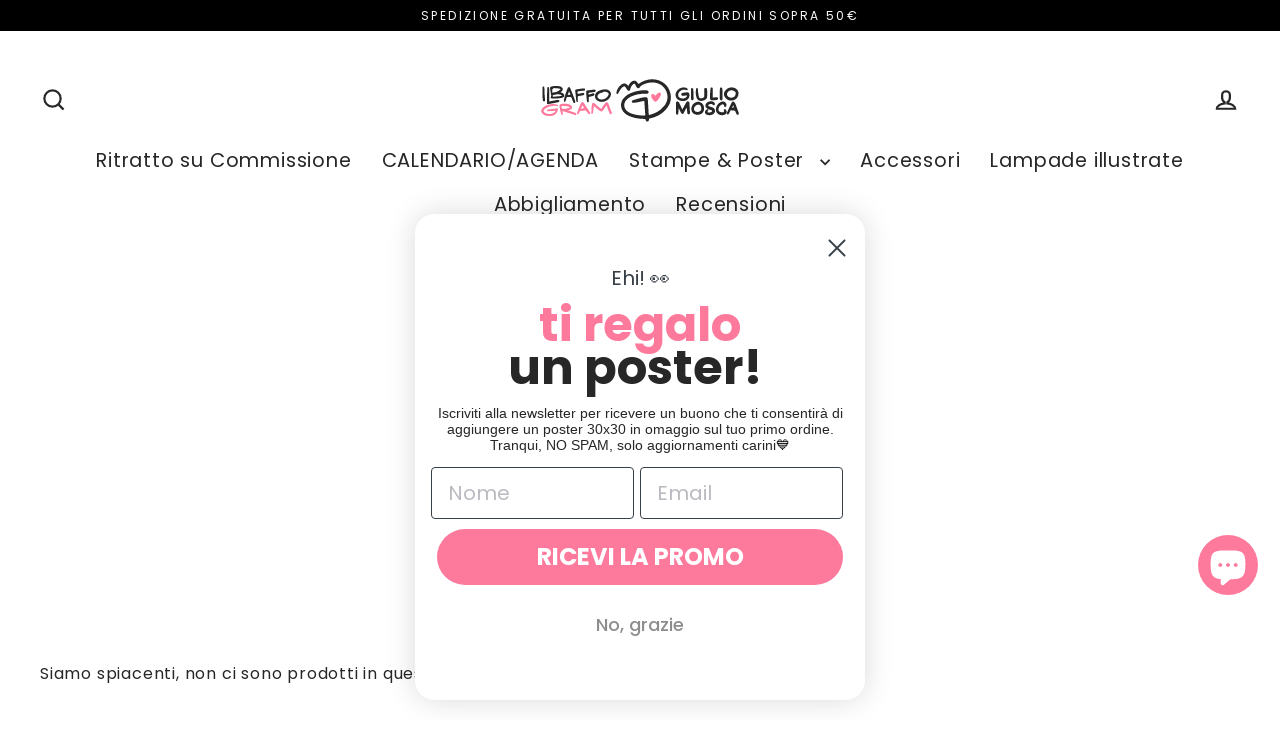

--- FILE ---
content_type: text/html; charset=utf-8
request_url: https://ilbaffogram.it/collections/felpe
body_size: 133662
content:
<!doctype html>
<html class="no-js" lang="it" dir="ltr">
<head>
  <meta charset="utf-8">
  <meta http-equiv="X-UA-Compatible" content="IE=edge">
  <meta name="viewport" content="width=device-width,initial-scale=1">
  <meta name="theme-color" content="#fe7a9d">
  <link rel="canonical" href="https://ilbaffogram.it/collections/felpe">
  <link rel="preconnect" href="https://cdn.shopify.com" crossorigin>
  <link rel="preconnect" href="https://fonts.shopifycdn.com" crossorigin>
  <link rel="dns-prefetch" href="https://productreviews.shopifycdn.com">
  <link rel="dns-prefetch" href="https://ajax.googleapis.com">
  <link rel="dns-prefetch" href="https://maps.googleapis.com">
  <link rel="dns-prefetch" href="https://maps.gstatic.com"><link rel="shortcut icon" href="//ilbaffogram.it/cdn/shop/files/favicon_32x32.svg?v=1730063127" type="image/png" /><title>Felpe
&ndash; ilbaffogram | Giulio Mosca
</title>
<meta property="og:site_name" content="ilbaffogram | Giulio Mosca">
  <meta property="og:url" content="https://ilbaffogram.it/collections/felpe">
  <meta property="og:title" content="Felpe">
  <meta property="og:type" content="website">
  <meta property="og:description" content="Store di Giulio Mosca in arte ilbaffogram. Illustratore e fumettista 
Sullo store potrai acquistare i fantastici poster, le tele, le felpe e i ritratti su commissione">
  
  <meta name="twitter:site" content="@">
  <meta name="twitter:card" content="summary_large_image">
  <meta name="twitter:title" content="Felpe">
  <meta name="twitter:description" content="Store di Giulio Mosca in arte ilbaffogram. Illustratore e fumettista 
Sullo store potrai acquistare i fantastici poster, le tele, le felpe e i ritratti su commissione">
<script async crossorigin fetchpriority="high" src="/cdn/shopifycloud/importmap-polyfill/es-modules-shim.2.4.0.js"></script>
<script type="importmap">
{
  "imports": {
    "element.base-media": "//ilbaffogram.it/cdn/shop/t/22/assets/element.base-media.js?v=61305152781971747521768348189",
    "element.image.parallax": "//ilbaffogram.it/cdn/shop/t/22/assets/element.image.parallax.js?v=59188309605188605141768348190",
    "element.model": "//ilbaffogram.it/cdn/shop/t/22/assets/element.model.js?v=104979259955732717291768348190",
    "element.quantity-selector": "//ilbaffogram.it/cdn/shop/t/22/assets/element.quantity-selector.js?v=68208048201360514121768348191",
    "element.text.rte": "//ilbaffogram.it/cdn/shop/t/22/assets/element.text.rte.js?v=28194737298593644281768348192",
    "element.video": "//ilbaffogram.it/cdn/shop/t/22/assets/element.video.js?v=110560105447302630031768348193",
    "is-land": "//ilbaffogram.it/cdn/shop/t/22/assets/is-land.min.js?v=92343381495565747271768348240",
    "util.misc": "//ilbaffogram.it/cdn/shop/t/22/assets/util.misc.js?v=117964846174238173191768348263",
    "util.product-loader": "//ilbaffogram.it/cdn/shop/t/22/assets/util.product-loader.js?v=71947287259713254281768348263",
    "util.resource-loader": "//ilbaffogram.it/cdn/shop/t/22/assets/util.resource-loader.js?v=81301169148003274841768348264",
    "vendor.in-view": "//ilbaffogram.it/cdn/shop/t/22/assets/vendor.in-view.js?v=126891093837844970591768348266"
  }
}
</script><script type="module" src="//ilbaffogram.it/cdn/shop/t/22/assets/is-land.min.js?v=92343381495565747271768348240"></script>
<script>window.performance && window.performance.mark && window.performance.mark('shopify.content_for_header.start');</script><meta id="shopify-digital-wallet" name="shopify-digital-wallet" content="/51913097382/digital_wallets/dialog">
<meta name="shopify-checkout-api-token" content="57ff6eeb49b4f955f2938b4e2e93cf95">
<meta id="in-context-paypal-metadata" data-shop-id="51913097382" data-venmo-supported="false" data-environment="production" data-locale="it_IT" data-paypal-v4="true" data-currency="EUR">
<link rel="alternate" type="application/atom+xml" title="Feed" href="/collections/felpe.atom" />
<link rel="alternate" type="application/json+oembed" href="https://ilbaffogram.it/collections/felpe.oembed">
<script async="async" src="/checkouts/internal/preloads.js?locale=it-IT"></script>
<script id="apple-pay-shop-capabilities" type="application/json">{"shopId":51913097382,"countryCode":"IT","currencyCode":"EUR","merchantCapabilities":["supports3DS"],"merchantId":"gid:\/\/shopify\/Shop\/51913097382","merchantName":"ilbaffogram | Giulio Mosca","requiredBillingContactFields":["postalAddress","email","phone"],"requiredShippingContactFields":["postalAddress","email","phone"],"shippingType":"shipping","supportedNetworks":["visa","maestro","masterCard","amex"],"total":{"type":"pending","label":"ilbaffogram | Giulio Mosca","amount":"1.00"},"shopifyPaymentsEnabled":true,"supportsSubscriptions":true}</script>
<script id="shopify-features" type="application/json">{"accessToken":"57ff6eeb49b4f955f2938b4e2e93cf95","betas":["rich-media-storefront-analytics"],"domain":"ilbaffogram.it","predictiveSearch":true,"shopId":51913097382,"locale":"it"}</script>
<script>var Shopify = Shopify || {};
Shopify.shop = "ilbaffo.myshopify.com";
Shopify.locale = "it";
Shopify.currency = {"active":"EUR","rate":"1.0"};
Shopify.country = "IT";
Shopify.theme = {"name":"Copia aggiornata di Copia aggiornata di safe 27...","id":193078296919,"schema_name":"Streamline","schema_version":"7.1.0","theme_store_id":872,"role":"main"};
Shopify.theme.handle = "null";
Shopify.theme.style = {"id":null,"handle":null};
Shopify.cdnHost = "ilbaffogram.it/cdn";
Shopify.routes = Shopify.routes || {};
Shopify.routes.root = "/";</script>
<script type="module">!function(o){(o.Shopify=o.Shopify||{}).modules=!0}(window);</script>
<script>!function(o){function n(){var o=[];function n(){o.push(Array.prototype.slice.apply(arguments))}return n.q=o,n}var t=o.Shopify=o.Shopify||{};t.loadFeatures=n(),t.autoloadFeatures=n()}(window);</script>
<script id="shop-js-analytics" type="application/json">{"pageType":"collection"}</script>
<script defer="defer" async type="module" src="//ilbaffogram.it/cdn/shopifycloud/shop-js/modules/v2/client.init-shop-cart-sync_dvfQaB1V.it.esm.js"></script>
<script defer="defer" async type="module" src="//ilbaffogram.it/cdn/shopifycloud/shop-js/modules/v2/chunk.common_BW-OJwDu.esm.js"></script>
<script defer="defer" async type="module" src="//ilbaffogram.it/cdn/shopifycloud/shop-js/modules/v2/chunk.modal_CX4jaIRf.esm.js"></script>
<script type="module">
  await import("//ilbaffogram.it/cdn/shopifycloud/shop-js/modules/v2/client.init-shop-cart-sync_dvfQaB1V.it.esm.js");
await import("//ilbaffogram.it/cdn/shopifycloud/shop-js/modules/v2/chunk.common_BW-OJwDu.esm.js");
await import("//ilbaffogram.it/cdn/shopifycloud/shop-js/modules/v2/chunk.modal_CX4jaIRf.esm.js");

  window.Shopify.SignInWithShop?.initShopCartSync?.({"fedCMEnabled":true,"windoidEnabled":true});

</script>
<script>(function() {
  var isLoaded = false;
  function asyncLoad() {
    if (isLoaded) return;
    isLoaded = true;
    var urls = ["https:\/\/shopify.orderdeadline.com\/app\/frontend\/js\/order-deadline.min.js?shop=ilbaffo.myshopify.com","https:\/\/bundle.conversionbear.com\/script?app=bundle\u0026shop=ilbaffo.myshopify.com","https:\/\/image-optimizer.salessquad.co.uk\/scripts\/tiny_img_not_found_notifier_fe7f3445ba0c7499e77c39cde3c07296.js?shop=ilbaffo.myshopify.com","https:\/\/tabs.tkdigital.dev\/scripts\/ne_smart_tabs_adbd6f4b7426675575f86532069ca5a0.js?shop=ilbaffo.myshopify.com","https:\/\/loox.io\/widget\/EyWM_VpuD3\/loox.1653593425501.js?shop=ilbaffo.myshopify.com","https:\/\/gdprcdn.b-cdn.net\/js\/gdpr_cookie_consent.min.js?shop=ilbaffo.myshopify.com","https:\/\/api.fastbundle.co\/scripts\/src.js?shop=ilbaffo.myshopify.com","https:\/\/api.fastbundle.co\/scripts\/script_tag.js?shop=ilbaffo.myshopify.com"];
    for (var i = 0; i < urls.length; i++) {
      var s = document.createElement('script');
      s.type = 'text/javascript';
      s.async = true;
      s.src = urls[i];
      var x = document.getElementsByTagName('script')[0];
      x.parentNode.insertBefore(s, x);
    }
  };
  if(window.attachEvent) {
    window.attachEvent('onload', asyncLoad);
  } else {
    window.addEventListener('load', asyncLoad, false);
  }
})();</script>
<script id="__st">var __st={"a":51913097382,"offset":3600,"reqid":"3de409b8-2166-4d58-924e-e4ee398550c2-1769331223","pageurl":"ilbaffogram.it\/collections\/felpe","u":"c32d2a831954","p":"collection","rtyp":"collection","rid":262984007846};</script>
<script>window.ShopifyPaypalV4VisibilityTracking = true;</script>
<script id="captcha-bootstrap">!function(){'use strict';const t='contact',e='account',n='new_comment',o=[[t,t],['blogs',n],['comments',n],[t,'customer']],c=[[e,'customer_login'],[e,'guest_login'],[e,'recover_customer_password'],[e,'create_customer']],r=t=>t.map((([t,e])=>`form[action*='/${t}']:not([data-nocaptcha='true']) input[name='form_type'][value='${e}']`)).join(','),a=t=>()=>t?[...document.querySelectorAll(t)].map((t=>t.form)):[];function s(){const t=[...o],e=r(t);return a(e)}const i='password',u='form_key',d=['recaptcha-v3-token','g-recaptcha-response','h-captcha-response',i],f=()=>{try{return window.sessionStorage}catch{return}},m='__shopify_v',_=t=>t.elements[u];function p(t,e,n=!1){try{const o=window.sessionStorage,c=JSON.parse(o.getItem(e)),{data:r}=function(t){const{data:e,action:n}=t;return t[m]||n?{data:e,action:n}:{data:t,action:n}}(c);for(const[e,n]of Object.entries(r))t.elements[e]&&(t.elements[e].value=n);n&&o.removeItem(e)}catch(o){console.error('form repopulation failed',{error:o})}}const l='form_type',E='cptcha';function T(t){t.dataset[E]=!0}const w=window,h=w.document,L='Shopify',v='ce_forms',y='captcha';let A=!1;((t,e)=>{const n=(g='f06e6c50-85a8-45c8-87d0-21a2b65856fe',I='https://cdn.shopify.com/shopifycloud/storefront-forms-hcaptcha/ce_storefront_forms_captcha_hcaptcha.v1.5.2.iife.js',D={infoText:'Protetto da hCaptcha',privacyText:'Privacy',termsText:'Termini'},(t,e,n)=>{const o=w[L][v],c=o.bindForm;if(c)return c(t,g,e,D).then(n);var r;o.q.push([[t,g,e,D],n]),r=I,A||(h.body.append(Object.assign(h.createElement('script'),{id:'captcha-provider',async:!0,src:r})),A=!0)});var g,I,D;w[L]=w[L]||{},w[L][v]=w[L][v]||{},w[L][v].q=[],w[L][y]=w[L][y]||{},w[L][y].protect=function(t,e){n(t,void 0,e),T(t)},Object.freeze(w[L][y]),function(t,e,n,w,h,L){const[v,y,A,g]=function(t,e,n){const i=e?o:[],u=t?c:[],d=[...i,...u],f=r(d),m=r(i),_=r(d.filter((([t,e])=>n.includes(e))));return[a(f),a(m),a(_),s()]}(w,h,L),I=t=>{const e=t.target;return e instanceof HTMLFormElement?e:e&&e.form},D=t=>v().includes(t);t.addEventListener('submit',(t=>{const e=I(t);if(!e)return;const n=D(e)&&!e.dataset.hcaptchaBound&&!e.dataset.recaptchaBound,o=_(e),c=g().includes(e)&&(!o||!o.value);(n||c)&&t.preventDefault(),c&&!n&&(function(t){try{if(!f())return;!function(t){const e=f();if(!e)return;const n=_(t);if(!n)return;const o=n.value;o&&e.removeItem(o)}(t);const e=Array.from(Array(32),(()=>Math.random().toString(36)[2])).join('');!function(t,e){_(t)||t.append(Object.assign(document.createElement('input'),{type:'hidden',name:u})),t.elements[u].value=e}(t,e),function(t,e){const n=f();if(!n)return;const o=[...t.querySelectorAll(`input[type='${i}']`)].map((({name:t})=>t)),c=[...d,...o],r={};for(const[a,s]of new FormData(t).entries())c.includes(a)||(r[a]=s);n.setItem(e,JSON.stringify({[m]:1,action:t.action,data:r}))}(t,e)}catch(e){console.error('failed to persist form',e)}}(e),e.submit())}));const S=(t,e)=>{t&&!t.dataset[E]&&(n(t,e.some((e=>e===t))),T(t))};for(const o of['focusin','change'])t.addEventListener(o,(t=>{const e=I(t);D(e)&&S(e,y())}));const B=e.get('form_key'),M=e.get(l),P=B&&M;t.addEventListener('DOMContentLoaded',(()=>{const t=y();if(P)for(const e of t)e.elements[l].value===M&&p(e,B);[...new Set([...A(),...v().filter((t=>'true'===t.dataset.shopifyCaptcha))])].forEach((e=>S(e,t)))}))}(h,new URLSearchParams(w.location.search),n,t,e,['guest_login'])})(!0,!0)}();</script>
<script integrity="sha256-4kQ18oKyAcykRKYeNunJcIwy7WH5gtpwJnB7kiuLZ1E=" data-source-attribution="shopify.loadfeatures" defer="defer" src="//ilbaffogram.it/cdn/shopifycloud/storefront/assets/storefront/load_feature-a0a9edcb.js" crossorigin="anonymous"></script>
<script data-source-attribution="shopify.dynamic_checkout.dynamic.init">var Shopify=Shopify||{};Shopify.PaymentButton=Shopify.PaymentButton||{isStorefrontPortableWallets:!0,init:function(){window.Shopify.PaymentButton.init=function(){};var t=document.createElement("script");t.src="https://ilbaffogram.it/cdn/shopifycloud/portable-wallets/latest/portable-wallets.it.js",t.type="module",document.head.appendChild(t)}};
</script>
<script data-source-attribution="shopify.dynamic_checkout.buyer_consent">
  function portableWalletsHideBuyerConsent(e){var t=document.getElementById("shopify-buyer-consent"),n=document.getElementById("shopify-subscription-policy-button");t&&n&&(t.classList.add("hidden"),t.setAttribute("aria-hidden","true"),n.removeEventListener("click",e))}function portableWalletsShowBuyerConsent(e){var t=document.getElementById("shopify-buyer-consent"),n=document.getElementById("shopify-subscription-policy-button");t&&n&&(t.classList.remove("hidden"),t.removeAttribute("aria-hidden"),n.addEventListener("click",e))}window.Shopify?.PaymentButton&&(window.Shopify.PaymentButton.hideBuyerConsent=portableWalletsHideBuyerConsent,window.Shopify.PaymentButton.showBuyerConsent=portableWalletsShowBuyerConsent);
</script>
<script data-source-attribution="shopify.dynamic_checkout.cart.bootstrap">document.addEventListener("DOMContentLoaded",(function(){function t(){return document.querySelector("shopify-accelerated-checkout-cart, shopify-accelerated-checkout")}if(t())Shopify.PaymentButton.init();else{new MutationObserver((function(e,n){t()&&(Shopify.PaymentButton.init(),n.disconnect())})).observe(document.body,{childList:!0,subtree:!0})}}));
</script>
<link id="shopify-accelerated-checkout-styles" rel="stylesheet" media="screen" href="https://ilbaffogram.it/cdn/shopifycloud/portable-wallets/latest/accelerated-checkout-backwards-compat.css" crossorigin="anonymous">
<style id="shopify-accelerated-checkout-cart">
        #shopify-buyer-consent {
  margin-top: 1em;
  display: inline-block;
  width: 100%;
}

#shopify-buyer-consent.hidden {
  display: none;
}

#shopify-subscription-policy-button {
  background: none;
  border: none;
  padding: 0;
  text-decoration: underline;
  font-size: inherit;
  cursor: pointer;
}

#shopify-subscription-policy-button::before {
  box-shadow: none;
}

      </style>

<script>window.performance && window.performance.mark && window.performance.mark('shopify.content_for_header.end');</script>

  <script>
    var theme = {
      stylesheet: "//ilbaffogram.it/cdn/shop/t/22/assets/theme.css?v=25182387061505160591768348285",
      template: "collection",
      routes: {
        home: "/",
        cart: "/cart.js",
        cartPage: "/cart",
        cartAdd: "/cart/add.js",
        cartChange: "/cart/change.js",
        predictiveSearch: "/search/suggest"
      },
      strings: {
        addToCart: "Aggiungi al carrello",
        soldOut: "Esaurito",
        unavailable: "Non disponibile",
        regularPrice: "Prezzo di listino",
        salePrice: "Prezzo scontato",
        inStockLabel: "In magazzino, pronto per la spedizione",
        oneStockLabel: "Magazzino basso, [count] articolo rimasto",
        otherStockLabel: "Magazzino basso, [count] articoli rimasti",
        willNotShipUntil: "Pronto per la spedizione [date]",
        willBeInStockAfter: "Di nuovo in magazzino [date]",
        waitingForStock: "In arretrato, spedizione a breve",
        cartItems: "[count] articoli",
        cartConfirmDelete: "Sei sicuro di voler rimuovere questo articolo?",
        cartTermsConfirmation: "Devi accettare i termini e le condizioni di vendita per procedere al pagamento",
        maxQuantity: "Puoi solo avere [quantity] di [title] nel tuo carrello."
      },
      settings: {
        cartType: "sticky",
        isCustomerTemplate: false,
        moneyFormat: "\u003cspan class=transcy-money\u003e€{{amount_with_comma_separator}}\u003c\/span\u003e",
        quickView: false,
        hoverProductGrid: false,
        themeName: 'Streamline',
        themeVersion: "7.1.0",
        predictiveSearchType: null,
      }
    };

    document.documentElement.className = document.documentElement.className.replace('no-js', 'js');
  </script><style data-shopify>:root {
    --typeHeaderPrimary: Poppins;
    --typeHeaderFallback: sans-serif;
    --typeHeaderSize: 35px;
    --typeHeaderStyle: normal;
    --typeHeaderWeight: 900;
    --typeHeaderLineHeight: 1.2;
    --typeHeaderSpacing: 0.025em;

    --typeBasePrimary:Poppins;
    --typeBaseFallback:sans-serif;
    --typeBaseSize: 16px;
    --typeBaseWeight: 400;
    --typeBaseStyle: normal;
    --typeBaseSpacing: 0.05em;
    --typeBaseLineHeight: 1.5;

    
      --buttonRadius: 35px;
    

    --iconWeight: 5px;
    --iconLinecaps: miter;

    --colorAlt: #f5f5f5;
    --colorAltText: #272727;

    --colorAnnouncement: #272727;
    --colorAnnouncementText: #f9f9f9;

    --colorBody: #ffffff;
    --colorBodyAlpha05: rgba(255, 255, 255, 0.05);
    --colorBodyLightDim: #fafafa;
    --colorBodyMediumDim: #f5f5f5;
    --colorBodyDim: #f2f2f2;

    --colorBtnPrimary: #fe7a9d;
    --colorBtnPrimaryText: #ffffff;
    --colorBtnPrimaryBgTransition: background 0.15s ease;
    --colorBtnPrimaryActive: #ffdfe8;

    --colorCartDot: #fe7a9d;
    --colorCartDotText: #fff;

    --colorDrawers: #fe7a9d;
    --colorDrawersDim: #fe618a;
    --colorDrawerText: #ffffff;
    --colorDrawerTextDarken: #d9d9d9;

    --colorHeroText: #fff;

    --colorImageOverlay: #272727;
    --colorImageOverlayOpacity: 0.15;
    --colorImageOverlayTextShadow: 0.3;

    --colorInputBg: #ffffff;
    --colorInputText: #272727;

    --colorLink: #272727;

    --colorModalBg: rgba(0,0,0,0.5);

    --colorNav: #ffffff;
    --colorNavText: #272727;

    --colorNewsletter: #3e3f4a;
    --colorNewsletterText: #111111;

    --colorSalePrice: #fe7a9d;
    --colorSaleTag: #fe7a9d;
    --colorSaleTagText: #ffffff;

    --colorTextBody: #272727;
    --colorTextBodyAlpha005: rgba(39, 39, 39, 0.05);
    --colorTextBodyAlpha008: rgba(39, 39, 39, 0.08);
    --colorTextBodyAlpha01: rgba(39, 39, 39, 0.1);
    --colorTextBodyAlpha035: rgba(39, 39, 39, 0.35);
    --colorTextBodyAlpha05: rgba(39, 39, 39, 0.5);

    --colorSmallImageBg: rgba(0,0,0,0);
    --colorLargeImageBg: #fe7a9d;

    --productImageScatter: false;

    --urlIcoSelect: url(//ilbaffogram.it/cdn/shop/t/22/assets/ico-select.svg);

    --sizeChartMargin: 30px 0;
    --sizeChartIconMargin: 5px;

    --newsletterReminderPadding: 30px 35px;

    /*Shop Pay Installments*/
    --color-body-text: #272727;
    --color-body: #ffffff;
    --color-bg: #ffffff;
  }

  
    .site-nav__thumb-cart {
      border-left: 1px solid rgba(255,255,255,0.3);
    }
  

  .hero {
    background-image: linear-gradient(100deg, #fe7a9d 40%, #febccd 63%, #fe7a9d 79%);
  }

  .placeholder-content,
  .image-wrap,
  .skrim__link,
  .pswp__img--placeholder {
    background-image: linear-gradient(100deg, rgba(0,0,0,0) 40%, rgba(0, 0, 0, 0.0) 63%, rgba(0,0,0,0) 79%);
  }</style><style>
  @font-face {
  font-family: Poppins;
  font-weight: 900;
  font-style: normal;
  font-display: swap;
  src: url("//ilbaffogram.it/cdn/fonts/poppins/poppins_n9.eb6b9ef01b62e777a960bfd02fc9fb4918cd3eab.woff2") format("woff2"),
       url("//ilbaffogram.it/cdn/fonts/poppins/poppins_n9.6501a5bd018e348b6d5d6e8c335f9e7d32a80c36.woff") format("woff");
}

  @font-face {
  font-family: Poppins;
  font-weight: 400;
  font-style: normal;
  font-display: swap;
  src: url("//ilbaffogram.it/cdn/fonts/poppins/poppins_n4.0ba78fa5af9b0e1a374041b3ceaadf0a43b41362.woff2") format("woff2"),
       url("//ilbaffogram.it/cdn/fonts/poppins/poppins_n4.214741a72ff2596839fc9760ee7a770386cf16ca.woff") format("woff");
}


  @font-face {
  font-family: Poppins;
  font-weight: 700;
  font-style: normal;
  font-display: swap;
  src: url("//ilbaffogram.it/cdn/fonts/poppins/poppins_n7.56758dcf284489feb014a026f3727f2f20a54626.woff2") format("woff2"),
       url("//ilbaffogram.it/cdn/fonts/poppins/poppins_n7.f34f55d9b3d3205d2cd6f64955ff4b36f0cfd8da.woff") format("woff");
}

  @font-face {
  font-family: Poppins;
  font-weight: 400;
  font-style: italic;
  font-display: swap;
  src: url("//ilbaffogram.it/cdn/fonts/poppins/poppins_i4.846ad1e22474f856bd6b81ba4585a60799a9f5d2.woff2") format("woff2"),
       url("//ilbaffogram.it/cdn/fonts/poppins/poppins_i4.56b43284e8b52fc64c1fd271f289a39e8477e9ec.woff") format("woff");
}

  @font-face {
  font-family: Poppins;
  font-weight: 700;
  font-style: italic;
  font-display: swap;
  src: url("//ilbaffogram.it/cdn/fonts/poppins/poppins_i7.42fd71da11e9d101e1e6c7932199f925f9eea42d.woff2") format("woff2"),
       url("//ilbaffogram.it/cdn/fonts/poppins/poppins_i7.ec8499dbd7616004e21155106d13837fff4cf556.woff") format("woff");
}


  body,
  input,
  textarea,
  button,
  select {
    -webkit-font-smoothing: antialiased;
    -webkit-text-size-adjust: 100%;
    text-rendering: optimizeSpeed;
    font-family: var(--typeBasePrimary), var(--typeBaseFallback);
    font-size: calc(var(--typeBaseSize) * 0.85);
    font-weight: var(--typeBaseWeight);
    font-style: var(--typeBaseStyle);
    letter-spacing: var(--typeBaseSpacing);
    line-height: var(--typeBaseLineHeight);
  }

  @media only screen and (min-width: 769px) {
    body,
    input,
    textarea,
    button,
    select {
      font-size: var(--typeBaseSize);
    }
  }

  .page-container,
  .overscroll-loader {
    display: none;
  }

  h1, .h1,
  h3, .h3,
  h4, .h4,
  h5, .h5,
  h6, .h6,
  .section-header__title {
    font-family: var(--typeHeaderPrimary), var(--typeHeaderFallback);
    font-weight: var(--typeHeaderWeight);
    font-style: normal;
    letter-spacing: var(--typeHeaderSpacing);
    line-height: var(--typeHeaderLineHeight);
    word-break: break-word;

    
      text-transform: uppercase;
    
  }

  h2, .h2 {
    font-family: var(--typeBasePrimary), var(--typeBaseFallback);
    font-weight: var(--typeBaseWeight);
    letter-spacing: var(--typeBaseSpacing);
    line-height: var(--typeBaseLineHeight);
  }

  
  @keyframes pulse-fade {
    0% {
      opacity: 0;
    }
    50% {
      opacity: 1;
    }
    100% {
      opacity: 0;
    }
  }

  .splash-screen {
    box-sizing: border-box;
    display: flex;
    position: fixed;
    left: 0;
    top: 0;
    right: 0;
    bottom: 0;
    align-items: center;
    justify-content: center;
    z-index: 10001;
    background-color: #ffffff;
  }

  .splash-screen__loader {
    max-width: 190px;
  }

  @media only screen and (min-width: 769px) {
    .splash-screen__loader {
      max-width: 100px;
    }
  }

  .splash-screen img {
    display: block;
    max-width: 100%;
    border: 0 none;
    height: auto;
    animation: pulse-fade 0.4s infinite linear;
  }

  .loader-text {
    letter-spacing: 0.2em;
    font-size: 1.5em;
    text-transform: uppercase;
    animation: pulse-fade 0.4s infinite linear;
  }

  .loader-logo {
    display: none;
    position: fixed;
    left: 0;
    top: 0;
    right: 0;
    bottom: 0;
    align-items: center;
    justify-content: center;
    background-color: #ffffff;
    z-index: 6000;
  }

  .loader-logo__img {
    display: block;
  }

  .transition-body {
    opacity: 0;
  }

  .btn--loading span:after {
    content: "Caricamento";
  }
</style>
<link href="//ilbaffogram.it/cdn/shop/t/22/assets/theme.css?v=25182387061505160591768348285" rel="stylesheet" type="text/css" media="all" />

  <style data-shopify>
    :root {
      /* Root Variables */
      /* ========================= */
      --root-color-primary: #272727;
      --color-primary: #272727;
      --root-color-secondary: #ffffff;
      --color-secondary: #ffffff;
      --color-sale-tag: #fe7a9d;
      --color-sale-tag-text: #ffffff;
      --color-sale-price: #fe7a9d;
      --layout-section-padding-block: 3rem;
      --layout-section-max-inline-size: 1220px;

      /* Text */
      /* ========================= */

      /* Body Font Styles */
      --element-text-font-family--body: Poppins;
      --element-text-font-family-fallback--body: sans-serif;
      --element-text-font-weight--body: 400;
      --element-text-letter-spacing--body: 0.05em;
      --element-text-text-transform--body: none;

      /* Body Font Sizes */
      --element-text-font-size--body: initial;
      --element-text-font-size--body-xs: 12px;
      --element-text-font-size--body-sm: 14px;
      --element-text-font-size--body-md: 16px;
      --element-text-font-size--body-lg: 18px;

      /* Body Line Heights */
      --element-text-line-height--body: 1.5;

      /* Heading Font Styles */
      --element-text-font-family--heading: Poppins;
      --element-text-font-family-fallback--heading: sans-serif;
      --element-text-font-weight--heading: 900;
      --element-text-letter-spacing--heading: 0.025em;

      
      --element-text-text-transform--heading: uppercase;
       


      /* Heading Font Sizes */
      --element-text-font-size--heading-2xl: 51px;
      --element-text-font-size--heading-xl: 35px;
      --element-text-font-size--heading-lg: 29px;
      --element-text-font-size--heading-md: 27px;
      --element-text-font-size--heading-sm: 21px;
      --element-text-font-size--heading-xs: 19px;

      /* Heading Line Heights */
      --element-text-line-height--heading: 1.2;


      /* Buttons */
      /* ========================= */
      
          --element-button-radius: 50px;
      

      /* Base Color Variables */
      --element-button-color-primary: #fe7a9d;
      --element-button-color-secondary: #ffffff;
      --element-button-shade-border: 100%;

      /* Hover State Variables */
      --element-button-shade-background--hover: 0%;
      --element-button-shade-border--hover: 100%;
      --element-button-border-width--focus: var(--size-0-25);

      /* Focus State Variables */
      --element-button-color-focus: var(--color-focus);

      /* Inputs */
      /* ========================= */
      --element-input-box-shadow-shade: 100%;
      
      /* Hover State Variables */
      --element-input-background-shade--hover: 0%;
      --element-input-box-shadow-shade--focus: 100%;
      --element-input-box-shadow-shade--active: 100%;
      

      --element-input-box-shadow-spread-radius--hover: 1px;
      --element-input-box-shadow-spread-radius--active: 1px;
      --element-input-box-shadow-spread-radius--focus: 1px;

    }

    element-select {
      --element-button-color-primary: #272727;
      --element-button-color-secondary: #ffffff;
    }

    [data-button_type_style="caps"] .element-button .element-text {
      --element-text-font-size: var(--element-text-font-size--body-sm);
      --element-text-letter-spacing: 0.2em;
      --element-text-text-transform: uppercase;
    }

    .element-button.element-button--inverted {
      --element-button-color-primary: #272727;
      --element-button-color-secondary: #ffffff;
    }

    [data-button_style=shadow] .element-button.element-button--inverted[type="submit"] {
      background-color: var(--colorBody);
      border: 2px solid;
      border-color: var(--colorTextBody);
      box-shadow: 5px 5px 0 0 var(--colorTextBody);
      margin-bottom: 5px;
      transition: transform 0.05s, box-shadow 0.05s;
    }
  </style>
<link rel="stylesheet" href="//ilbaffogram.it/cdn/shop/t/22/assets/country-flags.css"><script src="//ilbaffogram.it/cdn/shop/t/22/assets/vendor-v6.js" defer="defer"></script>
  <script src="//ilbaffogram.it/cdn/shop/t/22/assets/theme.js?v=181491663414021565501768348262" defer="defer"></script>
<!-- BEGIN app block: shopify://apps/consentmo-gdpr/blocks/gdpr_cookie_consent/4fbe573f-a377-4fea-9801-3ee0858cae41 -->


<!-- END app block --><!-- BEGIN app block: shopify://apps/hulk-product-options/blocks/app-embed/380168ef-9475-4244-a291-f66b189208b5 --><!-- BEGIN app snippet: hulkapps_product_options --><script>
    
        window.hulkapps = {
        shop_slug: "ilbaffo",
        store_id: "ilbaffo.myshopify.com",
        money_format: "<span class=transcy-money>€{{amount_with_comma_separator}}</span>",
        cart: null,
        product: null,
        product_collections: null,
        product_variants: null,
        is_volume_discount: null,
        is_product_option: true,
        product_id: null,
        page_type: null,
        po_url: "https://productoption.hulkapps.com",
        po_proxy_url: "https://ilbaffogram.it",
        vd_url: "https://volumediscount.hulkapps.com",
        customer: null,
        hulkapps_extension_js: true

    }
    window.is_hulkpo_installed=true
    

      window.hulkapps.page_type = "cart";
      window.hulkapps.cart = {"note":null,"attributes":{},"original_total_price":0,"total_price":0,"total_discount":0,"total_weight":0.0,"item_count":0,"items":[],"requires_shipping":false,"currency":"EUR","items_subtotal_price":0,"cart_level_discount_applications":[],"checkout_charge_amount":0}
      if (typeof window.hulkapps.cart.items == "object") {
        for (var i=0; i<window.hulkapps.cart.items.length; i++) {
          ["sku", "grams", "vendor", "url", "image", "handle", "requires_shipping", "product_type", "product_description"].map(function(a) {
            delete window.hulkapps.cart.items[i][a]
          })
        }
      }
      window.hulkapps.cart_collections = {}
      

    

</script>

<!-- END app snippet --><!-- END app block --><!-- BEGIN app block: shopify://apps/upsell-popup-by-pa/blocks/push_cart_script_embed/bc80ff02-d6b3-480c-bb40-f1c3c5dcaf30 -->

<!-- END app block --><!-- BEGIN app block: shopify://apps/klaviyo-email-marketing-sms/blocks/klaviyo-onsite-embed/2632fe16-c075-4321-a88b-50b567f42507 -->












  <script async src="https://static.klaviyo.com/onsite/js/YsQ43E/klaviyo.js?company_id=YsQ43E"></script>
  <script>!function(){if(!window.klaviyo){window._klOnsite=window._klOnsite||[];try{window.klaviyo=new Proxy({},{get:function(n,i){return"push"===i?function(){var n;(n=window._klOnsite).push.apply(n,arguments)}:function(){for(var n=arguments.length,o=new Array(n),w=0;w<n;w++)o[w]=arguments[w];var t="function"==typeof o[o.length-1]?o.pop():void 0,e=new Promise((function(n){window._klOnsite.push([i].concat(o,[function(i){t&&t(i),n(i)}]))}));return e}}})}catch(n){window.klaviyo=window.klaviyo||[],window.klaviyo.push=function(){var n;(n=window._klOnsite).push.apply(n,arguments)}}}}();</script>

  




  <script>
    window.klaviyoReviewsProductDesignMode = false
  </script>







<!-- END app block --><!-- BEGIN app block: shopify://apps/sales-discounts/blocks/countdown/29205fb1-2e68-4d81-a905-d828a51c8413 -->

            <script>
            let hcCountdownSettings = {
                hp_cd_html: '',
                hp_cd_display_on: 0, 
                hp_cd_call_to_action: 0,
                hp_cd_sticky: 0,
                hp_cd_position: 0,
                hp_cd_link: "",
                p_cd_html: '<div class="hc_cd hc_cd_p" data-deadline="" data-end-action="0" data-flip="0" id="hc_cd_p319"><div><p class="hc_cd_heading h2">Gli sconti terminano tra</p><p class="hc_cd_subheading"></p></div><div class="hc_cd-timer timer_1"><span class="hc_cd_timernum hc_cd_days">00</span> <span class="hc_cd_timernum">:</span> <span class="hc_cd_timernum hc_cd_hours">00</span> <span class="hc_cd_timernum">:</span> <span class="hc_cd_timernum hc_cd_minutes">00</span> <span class="hc_cd_timernum">:</span> <span class="hc_cd_timernum hc_cd_seconds">00</span><div class="hc_cd_timerlabel hc_cd_label_days">Giorni</div><div class="hc_cd_timerlabel hc_cd_label_hours">Ore</div><div class="hc_cd_timerlabel hc_cd_label_minutes">Minuti</div><div class="hc_cd_timerlabel last hc_cd_label_seconds">Secondi</div></div></div>',
                pp_selector: "form[action*='/cart/add'] button[type='submit']",
                pp_position: 1,
                pp_use_campaign_dates: 1,
                pp_valid_till: 'None'
            }
            </script>
            <style>#hc_cd_p319 .hc_cd_timernum{ color: #333; font-size: 22px; } #hc_cd_p319 .hc_cd_timerlabel{ color: #85868b; font-size: 10px; } #hc_cd_p319 .hc_cd_heading{ font-size: 18px; color: #333; } #hc_cd_p319 .hc_cd_subheading{ font-size: 14px; color: #333; } #hc_cd_p319 .hc_cd_button{ background-color: #333; color: #FFFFFF; font-size: 14px; border-radius: 4px; } #hc_cd_p319 .hc_cd_button:hover{ color: #FFFFFF; } #hc_cd_p319{ padding-top: 10px; padding-bottom: 10px; margin-top: 10px; margin-bottom: 10px; border-radius: 10px; border-color: #b3b5bb; border-width: 0px; background: #fff; } #hc_cd_p319 { --timer-background-color: #eee; } </style>
         
<!-- END app block --><!-- BEGIN app block: shopify://apps/fbp-fast-bundle/blocks/fast_bundle/9e87fbe2-9041-4c23-acf5-322413994cef -->
  <!-- BEGIN app snippet: fast_bundle -->




<script>
    if (Math.random() < 0.05) {
      window.FastBundleRenderTimestamp = Date.now();
    }
    const newBaseUrl = 'https://sdk.fastbundle.co'
    const apiURL = 'https://api.fastbundle.co'
    const rbrAppUrl = `${newBaseUrl}/{version}/main.min.js`
    const rbrVendorUrl = `${newBaseUrl}/{version}/vendor.js`
    const rbrCartUrl = `${apiURL}/scripts/cart.js`
    const rbrStyleUrl = `${newBaseUrl}/{version}/main.min.css`

    const legacyRbrAppUrl = `${apiURL}/react-src/static/js/main.min.js`
    const legacyRbrStyleUrl = `${apiURL}/react-src/static/css/main.min.css`

    const previousScriptLoaded = Boolean(document.querySelectorAll(`script[src*="${newBaseUrl}"]`).length)
    const previousLegacyScriptLoaded = Boolean(document.querySelectorAll(`script[src*="${legacyRbrAppUrl}"]`).length)

    if (!(previousScriptLoaded || previousLegacyScriptLoaded)) {
        const FastBundleConf = {"enable_bap_modal":false,"frontend_version":"1.22.09","storefront_record_submitted":true,"use_shopify_prices":false,"currencies":[{"id":1575216609,"code":"AED","conversion_fee":1.0,"roundup_number":0.0,"rounding_enabled":true},{"id":1575216610,"code":"AFN","conversion_fee":1.0,"roundup_number":0.0,"rounding_enabled":true},{"id":1575216611,"code":"ALL","conversion_fee":1.0,"roundup_number":0.0,"rounding_enabled":true},{"id":1575216612,"code":"AMD","conversion_fee":1.0,"roundup_number":0.0,"rounding_enabled":true},{"id":1575216613,"code":"ANG","conversion_fee":1.0,"roundup_number":0.0,"rounding_enabled":true},{"id":1575216614,"code":"AUD","conversion_fee":1.0,"roundup_number":0.0,"rounding_enabled":true},{"id":1575216615,"code":"AWG","conversion_fee":1.0,"roundup_number":0.0,"rounding_enabled":true},{"id":1575216616,"code":"AZN","conversion_fee":1.0,"roundup_number":0.0,"rounding_enabled":true},{"id":1575216617,"code":"BAM","conversion_fee":1.0,"roundup_number":0.0,"rounding_enabled":true},{"id":1575216618,"code":"BBD","conversion_fee":1.0,"roundup_number":0.0,"rounding_enabled":true},{"id":1575216619,"code":"BDT","conversion_fee":1.0,"roundup_number":0.0,"rounding_enabled":true},{"id":1575216620,"code":"BIF","conversion_fee":1.0,"roundup_number":0.0,"rounding_enabled":true},{"id":1575216621,"code":"BND","conversion_fee":1.0,"roundup_number":0.0,"rounding_enabled":true},{"id":1575216622,"code":"BOB","conversion_fee":1.0,"roundup_number":0.0,"rounding_enabled":true},{"id":1575216623,"code":"BSD","conversion_fee":1.0,"roundup_number":0.0,"rounding_enabled":true},{"id":1575216624,"code":"BWP","conversion_fee":1.0,"roundup_number":0.0,"rounding_enabled":true},{"id":1575216625,"code":"BZD","conversion_fee":1.0,"roundup_number":0.0,"rounding_enabled":true},{"id":1575216626,"code":"CAD","conversion_fee":1.0,"roundup_number":0.0,"rounding_enabled":true},{"id":1575216627,"code":"CDF","conversion_fee":1.0,"roundup_number":0.0,"rounding_enabled":true},{"id":1575216628,"code":"CHF","conversion_fee":1.0,"roundup_number":0.0,"rounding_enabled":true},{"id":1575216629,"code":"CNY","conversion_fee":1.0,"roundup_number":0.0,"rounding_enabled":true},{"id":1575216630,"code":"CRC","conversion_fee":1.0,"roundup_number":0.0,"rounding_enabled":true},{"id":1575216631,"code":"CVE","conversion_fee":1.0,"roundup_number":0.0,"rounding_enabled":true},{"id":1575216632,"code":"CZK","conversion_fee":1.0,"roundup_number":0.0,"rounding_enabled":true},{"id":1575216633,"code":"DJF","conversion_fee":1.0,"roundup_number":0.0,"rounding_enabled":true},{"id":1575216634,"code":"DKK","conversion_fee":1.0,"roundup_number":0.0,"rounding_enabled":true},{"id":1575216635,"code":"DOP","conversion_fee":1.0,"roundup_number":0.0,"rounding_enabled":true},{"id":1575216636,"code":"DZD","conversion_fee":1.0,"roundup_number":0.0,"rounding_enabled":true},{"id":1575216637,"code":"EGP","conversion_fee":1.0,"roundup_number":0.0,"rounding_enabled":true},{"id":1575216638,"code":"ETB","conversion_fee":1.0,"roundup_number":0.0,"rounding_enabled":true},{"id":1575216639,"code":"EUR","conversion_fee":1.0,"roundup_number":0.95,"rounding_enabled":true},{"id":1575216640,"code":"FJD","conversion_fee":1.0,"roundup_number":0.0,"rounding_enabled":true},{"id":1575216641,"code":"FKP","conversion_fee":1.0,"roundup_number":0.0,"rounding_enabled":true},{"id":1575216642,"code":"GBP","conversion_fee":1.0,"roundup_number":0.0,"rounding_enabled":true},{"id":1575216643,"code":"GMD","conversion_fee":1.0,"roundup_number":0.0,"rounding_enabled":true},{"id":1575216644,"code":"GNF","conversion_fee":1.0,"roundup_number":0.0,"rounding_enabled":true},{"id":1575216645,"code":"GTQ","conversion_fee":1.0,"roundup_number":0.0,"rounding_enabled":true},{"id":1575216646,"code":"GYD","conversion_fee":1.0,"roundup_number":0.0,"rounding_enabled":true},{"id":1575216647,"code":"HKD","conversion_fee":1.0,"roundup_number":0.0,"rounding_enabled":true},{"id":1575216648,"code":"HNL","conversion_fee":1.0,"roundup_number":0.0,"rounding_enabled":true},{"id":1575216649,"code":"HUF","conversion_fee":1.0,"roundup_number":0.0,"rounding_enabled":true},{"id":1575216650,"code":"IDR","conversion_fee":1.0,"roundup_number":0.0,"rounding_enabled":true},{"id":1575216651,"code":"ILS","conversion_fee":1.0,"roundup_number":0.0,"rounding_enabled":true},{"id":1575216652,"code":"INR","conversion_fee":1.0,"roundup_number":0.0,"rounding_enabled":true},{"id":1575216653,"code":"ISK","conversion_fee":1.0,"roundup_number":0.0,"rounding_enabled":true},{"id":1575216654,"code":"JMD","conversion_fee":1.0,"roundup_number":0.0,"rounding_enabled":true},{"id":1575216655,"code":"JPY","conversion_fee":1.0,"roundup_number":0.0,"rounding_enabled":true},{"id":1575216656,"code":"KES","conversion_fee":1.0,"roundup_number":0.0,"rounding_enabled":true},{"id":1575216657,"code":"KGS","conversion_fee":1.0,"roundup_number":0.0,"rounding_enabled":true},{"id":1575216658,"code":"KHR","conversion_fee":1.0,"roundup_number":0.0,"rounding_enabled":true},{"id":1575216659,"code":"KMF","conversion_fee":1.0,"roundup_number":0.0,"rounding_enabled":true},{"id":1575216660,"code":"KRW","conversion_fee":1.0,"roundup_number":0.0,"rounding_enabled":true},{"id":1575216661,"code":"KYD","conversion_fee":1.0,"roundup_number":0.0,"rounding_enabled":true},{"id":1575216662,"code":"KZT","conversion_fee":1.0,"roundup_number":0.0,"rounding_enabled":true},{"id":1575216663,"code":"LAK","conversion_fee":1.0,"roundup_number":0.0,"rounding_enabled":true},{"id":1575216664,"code":"LBP","conversion_fee":1.0,"roundup_number":0.0,"rounding_enabled":true},{"id":1575216665,"code":"LKR","conversion_fee":1.0,"roundup_number":0.0,"rounding_enabled":true},{"id":1575216666,"code":"MAD","conversion_fee":1.0,"roundup_number":0.0,"rounding_enabled":true},{"id":1575216667,"code":"MDL","conversion_fee":1.0,"roundup_number":0.0,"rounding_enabled":true},{"id":1575216668,"code":"MKD","conversion_fee":1.0,"roundup_number":0.0,"rounding_enabled":true},{"id":1575216669,"code":"MMK","conversion_fee":1.0,"roundup_number":0.0,"rounding_enabled":true},{"id":1575216670,"code":"MNT","conversion_fee":1.0,"roundup_number":0.0,"rounding_enabled":true},{"id":1575216671,"code":"MOP","conversion_fee":1.0,"roundup_number":0.0,"rounding_enabled":true},{"id":1575216672,"code":"MUR","conversion_fee":1.0,"roundup_number":0.0,"rounding_enabled":true},{"id":1575216673,"code":"MVR","conversion_fee":1.0,"roundup_number":0.0,"rounding_enabled":true},{"id":1575216674,"code":"MWK","conversion_fee":1.0,"roundup_number":0.0,"rounding_enabled":true},{"id":1575216675,"code":"MYR","conversion_fee":1.0,"roundup_number":0.0,"rounding_enabled":true},{"id":1575216676,"code":"NGN","conversion_fee":1.0,"roundup_number":0.0,"rounding_enabled":true},{"id":1575216677,"code":"NIO","conversion_fee":1.0,"roundup_number":0.0,"rounding_enabled":true},{"id":1575216678,"code":"NPR","conversion_fee":1.0,"roundup_number":0.0,"rounding_enabled":true},{"id":1575216679,"code":"NZD","conversion_fee":1.0,"roundup_number":0.0,"rounding_enabled":true},{"id":1575216680,"code":"PEN","conversion_fee":1.0,"roundup_number":0.0,"rounding_enabled":true},{"id":1575216681,"code":"PGK","conversion_fee":1.0,"roundup_number":0.0,"rounding_enabled":true},{"id":1575216682,"code":"PHP","conversion_fee":1.0,"roundup_number":0.0,"rounding_enabled":true},{"id":1575216683,"code":"PKR","conversion_fee":1.0,"roundup_number":0.0,"rounding_enabled":true},{"id":1575216684,"code":"PLN","conversion_fee":1.0,"roundup_number":0.0,"rounding_enabled":true},{"id":1575216685,"code":"PYG","conversion_fee":1.0,"roundup_number":0.0,"rounding_enabled":true},{"id":1575216686,"code":"QAR","conversion_fee":1.0,"roundup_number":0.0,"rounding_enabled":true},{"id":1575216687,"code":"RON","conversion_fee":1.0,"roundup_number":0.0,"rounding_enabled":true},{"id":1575216688,"code":"RSD","conversion_fee":1.0,"roundup_number":0.0,"rounding_enabled":true},{"id":1575216689,"code":"RWF","conversion_fee":1.0,"roundup_number":0.0,"rounding_enabled":true},{"id":1575216690,"code":"SAR","conversion_fee":1.0,"roundup_number":0.0,"rounding_enabled":true},{"id":1575216691,"code":"SBD","conversion_fee":1.0,"roundup_number":0.0,"rounding_enabled":true},{"id":1575216692,"code":"SEK","conversion_fee":1.0,"roundup_number":0.0,"rounding_enabled":true},{"id":1575216693,"code":"SGD","conversion_fee":1.0,"roundup_number":0.0,"rounding_enabled":true},{"id":1575216694,"code":"SHP","conversion_fee":1.0,"roundup_number":0.0,"rounding_enabled":true},{"id":1575216695,"code":"SLL","conversion_fee":1.0,"roundup_number":0.0,"rounding_enabled":true},{"id":1575216696,"code":"STD","conversion_fee":1.0,"roundup_number":0.0,"rounding_enabled":true},{"id":1575216697,"code":"THB","conversion_fee":1.0,"roundup_number":0.0,"rounding_enabled":true},{"id":1575216698,"code":"TJS","conversion_fee":1.0,"roundup_number":0.0,"rounding_enabled":true},{"id":1575216699,"code":"TOP","conversion_fee":1.0,"roundup_number":0.0,"rounding_enabled":true},{"id":1575216700,"code":"TTD","conversion_fee":1.0,"roundup_number":0.0,"rounding_enabled":true},{"id":1575216701,"code":"TWD","conversion_fee":1.0,"roundup_number":0.0,"rounding_enabled":true},{"id":1575216702,"code":"TZS","conversion_fee":1.0,"roundup_number":0.0,"rounding_enabled":true},{"id":1575216703,"code":"UAH","conversion_fee":1.0,"roundup_number":0.0,"rounding_enabled":true},{"id":1575216704,"code":"UGX","conversion_fee":1.0,"roundup_number":0.0,"rounding_enabled":true},{"id":1575216705,"code":"USD","conversion_fee":1.0,"roundup_number":0.0,"rounding_enabled":true},{"id":1575216706,"code":"UYU","conversion_fee":1.0,"roundup_number":0.0,"rounding_enabled":true},{"id":1575216707,"code":"UZS","conversion_fee":1.0,"roundup_number":0.0,"rounding_enabled":true},{"id":1575216708,"code":"VND","conversion_fee":1.0,"roundup_number":0.0,"rounding_enabled":true},{"id":1575216709,"code":"VUV","conversion_fee":1.0,"roundup_number":0.0,"rounding_enabled":true},{"id":1575216710,"code":"WST","conversion_fee":1.0,"roundup_number":0.0,"rounding_enabled":true},{"id":1575216711,"code":"XAF","conversion_fee":1.0,"roundup_number":0.0,"rounding_enabled":true},{"id":1575216712,"code":"XCD","conversion_fee":1.0,"roundup_number":0.0,"rounding_enabled":true},{"id":1575216713,"code":"XOF","conversion_fee":1.0,"roundup_number":0.0,"rounding_enabled":true},{"id":1575216714,"code":"XPF","conversion_fee":1.0,"roundup_number":0.0,"rounding_enabled":true},{"id":1575216715,"code":"YER","conversion_fee":1.0,"roundup_number":0.0,"rounding_enabled":true}],"is_active":true,"override_product_page_forms":false,"allow_funnel":false,"translations":[{"id":2595937,"key":"add","value":"Aggiungi","locale_code":"it","model":"shop","object_id":106225},{"id":2595938,"key":"add_all_products_to_cart","value":"Aggiungi tutti i prodotti al carrello","locale_code":"it","model":"shop","object_id":106225},{"id":2595939,"key":"add_bundle","value":"Aggiungi Bundle","locale_code":"it","model":"shop","object_id":106225},{"id":2595942,"key":"added","value":"Aggiunto","locale_code":"it","model":"shop","object_id":106225},{"id":2595943,"key":"added_","value":"Aggiunto","locale_code":"it","model":"shop","object_id":106225},{"id":2595944,"key":"added_items","value":"Articoli aggiunti","locale_code":"it","model":"shop","object_id":106225},{"id":2595945,"key":"added_product_issue","value":"C'è un problema con i prodotti aggiunti","locale_code":"it","model":"shop","object_id":106225},{"id":2595946,"key":"added_to_product_list","value":"Aggiunto alla lista dei prodotti","locale_code":"it","model":"shop","object_id":106225},{"id":2595940,"key":"add_items","value":"Per favore aggiungi articoli","locale_code":"it","model":"shop","object_id":106225},{"id":2595941,"key":"add_to_cart","value":"Aggiungi al carrello","locale_code":"it","model":"shop","object_id":106225},{"id":2595947,"key":"all_included_products_are_sold_out","value":"Tutti i prodotti inclusi sono esauriti","locale_code":"it","model":"shop","object_id":106225},{"id":2595948,"key":"apply_discount","value":"Lo sconto verrà applicato al momento del pagamento","locale_code":"it","model":"shop","object_id":106225},{"id":2595952,"key":"badge_price_description","value":"Risparmia {discount}!","locale_code":"it","model":"shop","object_id":106225},{"id":2596068,"key":"bap_disabled","value":"Completa il bundle","locale_code":"it","model":"shop","object_id":106225},{"id":2595950,"key":"bap_modal_sub_title_without_variant","value":"Rivedi le caselle sottostanti e fai clic sul pulsante per sistemare il carrello.","locale_code":"it","model":"shop","object_id":106225},{"id":2595949,"key":"bap_modal_sub_title_with_variant","value":"Rivedi le caselle sottostanti, seleziona la variante corretta per ciascun prodotto incluso e clicca sul pulsante per correggere il carrello.","locale_code":"it","model":"shop","object_id":106225},{"id":2595951,"key":"bap_modal_title","value":"{product_name} è un prodotto bundle che include {num_of_products} prodotti. Questo prodotto sarà sostituito dai suoi prodotti inclusi.","locale_code":"it","model":"shop","object_id":106225},{"id":2595953,"key":"builder_added_count","value":"{num_added} / {num_must_add} aggiunti","locale_code":"it","model":"shop","object_id":106225},{"id":2595954,"key":"builder_count_error","value":"Devi aggiungere {quantity} altri articoli dalle collezioni sopra indicate.","locale_code":"it","model":"shop","object_id":106225},{"id":2595955,"key":"bundle_not_available","value":"Il bundle non è più disponibile","locale_code":"it","model":"shop","object_id":106225},{"id":2595956,"key":"bundle_title","value":"Titolo del bundle","locale_code":"it","model":"shop","object_id":106225},{"id":2595957,"key":"buy","value":"Compra","locale_code":"it","model":"shop","object_id":106225},{"id":2595958,"key":"buy_all","value":"Compra tutto","locale_code":"it","model":"shop","object_id":106225},{"id":2595959,"key":"buy_from_collections","value":"Acquista da queste collezioni","locale_code":"it","model":"shop","object_id":106225},{"id":2595960,"key":"buy_item","value":"Acquista {quantity} articoli","locale_code":"it","model":"shop","object_id":106225},{"id":2595961,"key":"bxgy_btn_title","value":"Aggiungi al carrello","locale_code":"it","model":"shop","object_id":106225},{"id":2595962,"key":"cancel","value":"Annulla","locale_code":"it","model":"shop","object_id":106225},{"id":2595963,"key":"choose_items_to_buy","value":"Scegli gli articoli da acquistare insieme.","locale_code":"it","model":"shop","object_id":106225},{"id":2595964,"key":"collection","value":"collezione","locale_code":"it","model":"shop","object_id":106225},{"id":2595965,"key":"collection_btn_title","value":"Aggiungi selezionati al carrello","locale_code":"it","model":"shop","object_id":106225},{"id":2595966,"key":"collection_item","value":"Aggiungi {quantity} articoli da {collection}","locale_code":"it","model":"shop","object_id":106225},{"id":2595967,"key":"color","value":"Colore","locale_code":"it","model":"shop","object_id":106225},{"id":2595968,"key":"copied","value":"Copiato!","locale_code":"it","model":"shop","object_id":106225},{"id":2595969,"key":"copy_code","value":"Copia codice","locale_code":"it","model":"shop","object_id":106225},{"id":2595970,"key":"currently_soldout","value":"Questo prodotto è attualmente esaurito","locale_code":"it","model":"shop","object_id":106225},{"id":2595971,"key":"days","value":"Giorni","locale_code":"it","model":"shop","object_id":106225},{"id":2595972,"key":"delete_bap_product","value":"qui","locale_code":"it","model":"shop","object_id":106225},{"id":2595973,"key":"discount_applied","value":"{sconto} sconto applicato","locale_code":"it","model":"shop","object_id":106225},{"id":2595974,"key":"discount_card_desc","value":"Inserisci il codice di sconto qui sotto se non è incluso al checkout.","locale_code":"it","model":"shop","object_id":106225},{"id":2595975,"key":"discount_card_discount","value":"Codice di sconto:","locale_code":"it","model":"shop","object_id":106225},{"id":2595976,"key":"discount_is_applied","value":"lo sconto viene applicato sui prodotti selezionati.","locale_code":"it","model":"shop","object_id":106225},{"id":2595977,"key":"discount_off","value":"{discount} IN MENO","locale_code":"it","model":"shop","object_id":106225},{"id":2595978,"key":"dropdown","value":"menù a discesa","locale_code":"it","model":"shop","object_id":106225},{"id":2595979,"key":"error_loading_bundles","value":"C'è un problema nel caricamento dei bundle, per favore riprova tra un po'!","locale_code":"it","model":"shop","object_id":106225},{"id":2595980,"key":"fix_cart","value":"Ripara il tuo Carrello","locale_code":"it","model":"shop","object_id":106225},{"id":2595981,"key":"free","value":"Gratuito","locale_code":"it","model":"shop","object_id":106225},{"id":2595982,"key":"free_gift","value":"Regalo gratuito","locale_code":"it","model":"shop","object_id":106225},{"id":2595983,"key":"free_gift_applied","value":"Regalo gratuito applicato","locale_code":"it","model":"shop","object_id":106225},{"id":2595984,"key":"free_shipping","value":"Spedizione gratuita","locale_code":"it","model":"shop","object_id":106225},{"id":2595985,"key":"funnel_alert","value":"Questo articolo è già nel tuo carrello.","locale_code":"it","model":"shop","object_id":106225},{"id":2595986,"key":"funnel_button_description","value":"Acquista questo pacchetto | Risparmia {discount}","locale_code":"it","model":"shop","object_id":106225},{"id":2595987,"key":"funnel_discount_description","value":"risparmi {discount}","locale_code":"it","model":"shop","object_id":106225},{"id":2595988,"key":"funnel_popup_title","value":"Completa il tuo carrello con questo bundle e risparmia","locale_code":"it","model":"shop","object_id":106225},{"id":2595989,"key":"get_free_gift","value":"Ottieni questi regali gratuiti","locale_code":"it","model":"shop","object_id":106225},{"id":2595990,"key":"get_off_collections","value":"Ottieni uno sconto del {discount}% su queste collezioni","locale_code":"it","model":"shop","object_id":106225},{"id":2595991,"key":"go_to_bundle_builder","value":"Crea il tuo bundle","locale_code":"it","model":"shop","object_id":106225},{"id":2595992,"key":"go_to_offer_page","value":"Vai alla Pagina dell'Offerta","locale_code":"it","model":"shop","object_id":106225},{"id":2595993,"key":"have_not_selected","value":"Non hai ancora selezionato nessun articolo","locale_code":"it","model":"shop","object_id":106225},{"id":2595994,"key":"have_selected","value":"Hai selezionato {quantity} articoli","locale_code":"it","model":"shop","object_id":106225},{"id":2595995,"key":"hide","value":"Nascondi","locale_code":"it","model":"shop","object_id":106225},{"id":2595996,"key":"hours","value":"Ore","locale_code":"it","model":"shop","object_id":106225},{"id":2595997,"key":"includes_free_shipping","value":"Include spedizione gratuita","locale_code":"it","model":"shop","object_id":106225},{"id":2595998,"key":"item","value":"articolo","locale_code":"it","model":"shop","object_id":106225},{"id":2595999,"key":"items","value":"articoli","locale_code":"it","model":"shop","object_id":106225},{"id":2596000,"key":"items_not_found","value":"Nessun articolo corrispondente trovato","locale_code":"it","model":"shop","object_id":106225},{"id":2596001,"key":"items_selected","value":"articoli selezionati","locale_code":"it","model":"shop","object_id":106225},{"id":2596003,"key":"main_sold_out","value":"Il prodotto principale è esaurito.","locale_code":"it","model":"shop","object_id":106225},{"id":2596002,"key":"material","value":"Materiale","locale_code":"it","model":"shop","object_id":106225},{"id":2596004,"key":"min","value":"Min","locale_code":"it","model":"shop","object_id":106225},{"id":2596005,"key":"mix_btn_title","value":"Aggiungi selezionati al carrello","locale_code":"it","model":"shop","object_id":106225},{"id":2596006,"key":"multiple_items_funnel_alert","value":"Alcuni degli articoli sono già nel carrello","locale_code":"it","model":"shop","object_id":106225},{"id":2596007,"key":"no","value":"No","locale_code":"it","model":"shop","object_id":106225},{"id":2596008,"key":"no_item","value":"Nessun articolo aggiunto!","locale_code":"it","model":"shop","object_id":106225},{"id":2596009,"key":"no_item_selected","value":"Nessun articolo selezionato!","locale_code":"it","model":"shop","object_id":106225},{"id":2596010,"key":"not_enough","value":"inventario insufficiente","locale_code":"it","model":"shop","object_id":106225},{"id":2596011,"key":"not_selected_any","value":"non hai ancora selezionato alcun articolo.","locale_code":"it","model":"shop","object_id":106225},{"id":2596012,"key":"of","value":"di","locale_code":"it","model":"shop","object_id":106225},{"id":2596013,"key":"off","value":"IN MENO","locale_code":"it","model":"shop","object_id":106225},{"id":2596014,"key":"offer_ends","value":"Questa offerta termina tra","locale_code":"it","model":"shop","object_id":106225},{"id":2596015,"key":"one_time_purchase","value":"Acquisto una tantum","locale_code":"it","model":"shop","object_id":106225},{"id":2596016,"key":"option","value":"opzione","locale_code":"it","model":"shop","object_id":106225},{"id":2596017,"key":"out_of","value":"fuori da","locale_code":"it","model":"shop","object_id":106225},{"id":2596018,"key":"per_one","value":"per uno","locale_code":"it","model":"shop","object_id":106225},{"id":2596019,"key":"Please_add_product_from_collections","value":"Per favore aggiungi un prodotto dalla lista","locale_code":"it","model":"shop","object_id":106225},{"id":2596020,"key":"powered_by","value":"Alimentato da","locale_code":"it","model":"shop","object_id":106225},{"id":2596021,"key":"price_description","value":"Aggiungi bundle al carrello | Risparmia {discount}","locale_code":"it","model":"shop","object_id":106225},{"id":2596022,"key":"price_description_setPrice","value":"Aggiungi al carrello per {final_price}","locale_code":"it","model":"shop","object_id":106225},{"id":2596023,"key":"proceed_without_addons","value":"Procedi senza componenti aggiuntivi","locale_code":"it","model":"shop","object_id":106225},{"id":2596024,"key":"product","value":"prodotto","locale_code":"it","model":"shop","object_id":106225},{"id":2596069,"key":"product_added","value":"{number} aggiunto","locale_code":"it","model":"shop","object_id":106225},{"id":2596070,"key":"product_added_with_more","value":"{number} aggiunto. Aggiungi di più!","locale_code":"it","model":"shop","object_id":106225},{"id":2596025,"key":"products","value":"prodotti","locale_code":"it","model":"shop","object_id":106225},{"id":2596026,"key":"quantity","value":"Quantità","locale_code":"it","model":"shop","object_id":106225},{"id":2596027,"key":"remove_from_cart","value":"Rimuovi dal Carrello","locale_code":"it","model":"shop","object_id":106225},{"id":2596028,"key":"required_tooltip","value":"Questo prodotto è obbligatorio e non può essere deselezionato","locale_code":"it","model":"shop","object_id":106225},{"id":2596029,"key":"save","value":"Risparmia","locale_code":"it","model":"shop","object_id":106225},{"id":2596030,"key":"save_more","value":"Aggiungi {range} per risparmiare di più","locale_code":"it","model":"shop","object_id":106225},{"id":2596031,"key":"search_product","value":"Cerca prodotto","locale_code":"it","model":"shop","object_id":106225},{"id":2596032,"key":"sec","value":"Sec","locale_code":"it","model":"shop","object_id":106225},{"id":2596033,"key":"see_all","value":"Vedi tutto","locale_code":"it","model":"shop","object_id":106225},{"id":2596034,"key":"see_less","value":"Vedi Meno","locale_code":"it","model":"shop","object_id":106225},{"id":2596035,"key":"see_more_details","value":"Vedi Più Dettagli","locale_code":"it","model":"shop","object_id":106225},{"id":2596036,"key":"select_all","value":"Tutti i prodotti","locale_code":"it","model":"shop","object_id":106225},{"id":2596037,"key":"select_all_variants","value":"Si prega di selezionare tutte le varianti","locale_code":"it","model":"shop","object_id":106225},{"id":2596038,"key":"select_all_variants_correctly","value":"Si prega di selezionare correttamente tutte le varianti","locale_code":"it","model":"shop","object_id":106225},{"id":2596039,"key":"select_at_least","value":"Devi selezionare almeno {minQty} articoli","locale_code":"it","model":"shop","object_id":106225},{"id":2596040,"key":"select_at_least_min_qty","value":"Seleziona almeno {min_qty} articoli per applicare lo sconto.","locale_code":"it","model":"shop","object_id":106225},{"id":2596047,"key":"selected","value":"selezionato","locale_code":"it","model":"shop","object_id":106225},{"id":2596048,"key":"selected_products","value":"Prodotti selezionati","locale_code":"it","model":"shop","object_id":106225},{"id":2596041,"key":"select_selling_plan","value":"Seleziona un piano di vendita","locale_code":"it","model":"shop","object_id":106225},{"id":2596042,"key":"select_variant","value":"Seleziona Variante","locale_code":"it","model":"shop","object_id":106225},{"id":2596043,"key":"select_variant_minimal","value":"Dimensione / Colore / Tipo","locale_code":"it","model":"shop","object_id":106225},{"id":2596044,"key":"select_variants","value":"Seleziona varianti","locale_code":"it","model":"shop","object_id":106225},{"id":2596045,"key":"select_variants_for","value":"Seleziona varianti per {product}","locale_code":"it","model":"shop","object_id":106225},{"id":2596046,"key":"select_variants_to_show_subscription","value":"Non hai selezionato le varianti\no non ci sono piani di abbonamento con le varianti selezionate.","locale_code":"it","model":"shop","object_id":106225},{"id":2596049,"key":"shipping_cost","value":"costo di spedizione","locale_code":"it","model":"shop","object_id":106225},{"id":2596050,"key":"show","value":"Mostra","locale_code":"it","model":"shop","object_id":106225},{"id":2596051,"key":"size","value":"Dimensione","locale_code":"it","model":"shop","object_id":106225},{"id":2596052,"key":"sold_out","value":"Esaurito","locale_code":"it","model":"shop","object_id":106225},{"id":2596053,"key":"style","value":"Stile","locale_code":"it","model":"shop","object_id":106225},{"id":2596054,"key":"tap_to_check","value":"Tocca per controllare","locale_code":"it","model":"shop","object_id":106225},{"id":2596067,"key":"the_product_is_sold_out","value":"Il prodotto è esaurito","locale_code":"it","model":"shop","object_id":106225},{"id":2596055,"key":"this_item","value":"Questo articolo","locale_code":"it","model":"shop","object_id":106225},{"id":2596056,"key":"total","value":"Totale","locale_code":"it","model":"shop","object_id":106225},{"id":2596057,"key":"variant","value":"Variante","locale_code":"it","model":"shop","object_id":106225},{"id":2596058,"key":"variants","value":"Varianti","locale_code":"it","model":"shop","object_id":106225},{"id":2596059,"key":"view_offer_details","value":"Visualizza i dettagli dell'offerta","locale_code":"it","model":"shop","object_id":106225},{"id":2596060,"key":"view_products_and_select_variants","value":"Visualizza tutti i prodotti e seleziona le loro varianti","locale_code":"it","model":"shop","object_id":106225},{"id":2596061,"key":"volume_btn_title","value":"Aggiungi {quantity} | risparmia {discount}","locale_code":"it","model":"shop","object_id":106225},{"id":2596062,"key":"x_bundle_discount","value":"Compra da queste liste","locale_code":"it","model":"shop","object_id":106225},{"id":2596063,"key":"y_bundle_discount","value":"Ottieni {discount} su questi elenchi","locale_code":"it","model":"shop","object_id":106225},{"id":2596065,"key":"you_have","value":"Hai","locale_code":"it","model":"shop","object_id":106225},{"id":2596066,"key":"you_must_select_variant","value":"Devi selezionare la variante per tutti gli articoli.","locale_code":"it","model":"shop","object_id":106225},{"id":2596064,"key":"zero_discount_btn_title","value":"Aggiungi al carrello","locale_code":"it","model":"shop","object_id":106225}],"pid":"","bap_ids":[10047330255191,10454211658071,10046420582743],"active_bundles_count":17,"use_color_swatch":false,"use_shop_price":false,"dropdown_color_swatch":true,"option_config":null,"enable_subscriptions":false,"has_fbt_bundle":false,"use_shopify_function_discount":true,"use_bundle_builder_modal":true,"use_cart_hidden_attributes":true,"bap_override_fetch":true,"invalid_bap_override_fetch":true,"volume_discount_add_on_override_fetch":true,"pmm_new_design":true,"merged_mix_and_match":false,"change_vd_product_picture":true,"buy_it_now":true,"rgn":666341,"baps":{"10047330255191":{"bundle_id":345763,"variant_id":50694994723159,"handle":"spilla-toppa","type":"multi","use_cart_transform":false},"10454211658071":{"bundle_id":453415,"variant_id":52375852155223,"handle":"calendario-2026-agenda","type":"multi","use_cart_transform":false},"10046420582743":{"bundle_id":345543,"variant_id":50690449277271,"handle":"mix-and-match-quadretti","type":"multi","use_cart_transform":false}},"has_multilingual_permission":true,"use_vd_templating":true,"use_payload_variant_id_in_fetch_override":false,"use_compare_at_price":false,"storefront_access_token":"f1dde87a6d8f8ea315e2fcf29ca17031","serverless_vd_display":false,"serverless_vd_discount":false,"products_with_add_on":{"10045842129239":true,"10047327043927":true,"10100633174359":true,"10121715941719":true,"10121720562007":true,"6564643176614":true,"10429077258583":true,"10451781845335":true,"10464972636503":true},"collections_with_add_on":{"643173318999":true,"654977139031":true,"655928983895":true},"has_required_plan":true,"bundleBox":{"id":119611,"bundle_page_enabled":true,"bundle_page_style":null,"currency":"EUR","currency_format":"€%s","percentage_format":"%s%","show_sold_out":true,"track_inventory":true,"shop_page_external_script":"","page_external_script":"","shop_page_style":null,"shop_page_title":null,"shop_page_description":null,"app_version":"v2","show_logo":false,"show_info":false,"money_format":"amount_with_comma_separator","tax_factor":1.0,"primary_locale":"it","discount_code_prefix":"BUNDLE","is_active":true,"created":"2025-05-16T16:53:25.537199Z","updated":"2025-05-21T13:54:18.876091Z","title":"Don't miss this offer","style":null,"inject_selector":null,"mix_inject_selector":null,"fbt_inject_selector":null,"volume_inject_selector":null,"volume_variant_selector":null,"button_title":"Buy this bundle","bogo_button_title":"Buy {quantity} items","price_description":"Add bundle to cart | Save {discount}","version":"v2.3","bogo_version":"v1","nth_child":1,"redirect_to_cart":true,"column_numbers":3,"color":null,"btn_font_color":"white","add_to_cart_selector":null,"cart_info_version":"v2","button_position":"bottom","bundle_page_shape":"row","add_bundle_action":"cart-page","requested_bundle_action":null,"request_action_text":null,"cart_drawer_function":"","cart_drawer_function_svelte":"","theme_template":"light","external_script":"","pre_add_script":"","shop_external_script":"","shop_style":"","bap_inject_selector":"","bap_none_selector":"","bap_form_script":"","bap_button_selector":"","bap_style_object":{"fbt":{"box":{"error":{"fill":"#D72C0D","color":"#D72C0D","fontSize":14,"fontFamily":"inherit","borderColor":"#E0B5B2","borderRadius":8,"backgroundColor":"#FFF4FA"},"title":{"color":"#191919","fontSize":22,"fontFamily":"inherit","fontWeight":600},"selected":{"borderColor":"#262626","borderWidth":1,"borderRadius":12,"separator_line_style":{"backgroundColor":"rgba(38, 38, 38, 0.2)"}},"poweredBy":{"color":"#191919","fontSize":14,"fontFamily":"inherit","fontWeight":400},"fastBundle":{"color":"#262626","fontSize":14,"fontFamily":"inherit","fontWeight":400},"description":{"color":"#191919","fontSize":18,"fontFamily":"inherit","fontWeight":500},"notSelected":{"borderColor":"rgba(203, 203, 203, 0.4)","borderWidth":1,"borderRadius":12,"separator_line_style":{"backgroundColor":"rgba(203, 203, 203, 0.2)"}},"sellingPlan":{"color":"#262626","fontSize":18,"fontFamily":"inherit","fontWeight":400,"borderColor":"#262626","borderRadius":8,"backgroundColor":"transparent"}},"button":{"button_position":{"position":"bottom"}},"innerBox":{"border":{"borderColor":"rgba(203, 203, 203, 0.4)","borderRadius":8},"background":{"backgroundColor":"rgba(255, 255, 255, 0.4)"}},"discount_label":{"background":{"backgroundColor":"#262626"},"text_style":{"color":"#FFFFFF"}},"product_detail":{"price_style":{"color":"#191919","fontSize":16,"fontFamily":"inherit"},"title_style":{"color":"#191919","fontSize":16,"fontFamily":"inherit"},"image_border":{"borderColor":"rgba(203, 203, 203, 0.4)","borderRadius":6},"checkbox_style":{"checked_color":"#262626"},"subtitle_style":{"color":"#191919","fontSize":14,"fontFamily":"inherit"},"separator_line_style":{"backgroundColor":"rgba(203, 203, 203, 0.2)"},"variant_selector_style":{"color":"#000000","borderColor":"#EBEBEB","borderRadius":6,"backgroundColor":"#fafafa"}},"discount_options":{"applied":{"color":"#13A165","backgroundColor":"#E0FAEF"},"unApplied":{"color":"#5E5E5E","backgroundColor":"#F1F1F1"}},"title_and_description":{"description_style":{"color":"rgba(25, 25, 25, 0.7)","fontSize":16,"fontFamily":"inherit","fontWeight":400}}},"bogo":{"box":{"error":{"fill":"#D72C0D","color":"#D72C0D","fontSize":14,"fontFamily":"inherit","borderColor":"#E0B5B2","borderRadius":8,"backgroundColor":"#FFF4FA"},"title":{"color":"#191919","fontSize":22,"fontFamily":"inherit","fontWeight":600},"selected":{"borderColor":"#262626","borderWidth":1,"borderRadius":12,"separator_line_style":{"backgroundColor":"rgba(38, 38, 38, 0.2)"}},"poweredBy":{"color":"#191919","fontSize":14,"fontFamily":"inherit","fontWeight":400},"fastBundle":{"color":"#262626","fontSize":14,"fontFamily":"inherit","fontWeight":400},"description":{"color":"#191919","fontSize":18,"fontFamily":"inherit","fontWeight":500},"notSelected":{"borderColor":"rgba(203, 203, 203, 0.4)","borderWidth":1,"borderRadius":12,"separator_line_style":{"backgroundColor":"rgba(203, 203, 203, 0.2)"}},"sellingPlan":{"color":"#262626","fontSize":18,"fontFamily":"inherit","fontWeight":400,"borderColor":"#262626","borderRadius":8,"backgroundColor":"transparent"}},"button":{"button_position":{"position":"bottom"}},"innerBox":{"border":{"borderColor":"rgba(203, 203, 203, 0.4)","borderRadius":8},"background":{"backgroundColor":"rgba(255, 255, 255, 0.4)"}},"discount_label":{"background":{"backgroundColor":"#262626"},"text_style":{"color":"#FFFFFF"}},"product_detail":{"price_style":{"color":"#191919","fontSize":16,"fontFamily":"inherit"},"title_style":{"color":"#191919","fontSize":16,"fontFamily":"inherit"},"image_border":{"borderColor":"rgba(203, 203, 203, 0.4)","borderRadius":6},"checkbox_style":{"checked_color":"#262626"},"subtitle_style":{"color":"#191919","fontSize":14,"fontFamily":"inherit"},"separator_line_style":{"backgroundColor":"rgba(203, 203, 203, 0.2)"},"variant_selector_style":{"color":"#000000","borderColor":"#EBEBEB","borderRadius":6,"backgroundColor":"#fafafa"}},"discount_options":{"applied":{"color":"#13A165","backgroundColor":"#E0FAEF"},"unApplied":{"color":"#5E5E5E","backgroundColor":"#F1F1F1"}},"title_and_description":{"description_style":{"color":"rgba(25, 25, 25, 0.7)","fontSize":16,"fontFamily":"inherit","fontWeight":400}}},"bxgyf":{"box":{"error":{"fill":"#D72C0D","color":"#D72C0D","fontSize":14,"fontFamily":"inherit","borderColor":"#E0B5B2","borderRadius":8,"backgroundColor":"#FFF4FA"},"title":{"color":"#191919","fontSize":22,"fontFamily":"inherit","fontWeight":600},"selected":{"borderColor":"#262626","borderWidth":1,"borderRadius":12,"separator_line_style":{"backgroundColor":"rgba(38, 38, 38, 0.2)"}},"poweredBy":{"color":"#191919","fontSize":14,"fontFamily":"inherit","fontWeight":400},"fastBundle":{"color":"#262626","fontSize":14,"fontFamily":"inherit","fontWeight":400},"description":{"color":"#191919","fontSize":18,"fontFamily":"inherit","fontWeight":500},"notSelected":{"borderColor":"rgba(203, 203, 203, 0.4)","borderWidth":1,"borderRadius":12,"separator_line_style":{"backgroundColor":"rgba(203, 203, 203, 0.2)"}},"sellingPlan":{"color":"#262626","fontSize":18,"fontFamily":"inherit","fontWeight":400,"borderColor":"#262626","borderRadius":8,"backgroundColor":"transparent"}},"button":{"button_position":{"position":"bottom"}},"innerBox":{"border":{"borderColor":"rgba(203, 203, 203, 0.4)","borderRadius":8},"background":{"backgroundColor":"rgba(255, 255, 255, 0.4)"}},"discount_label":{"background":{"backgroundColor":"#262626"},"text_style":{"color":"#FFFFFF"}},"product_detail":{"price_style":{"color":"#191919","fontSize":16,"fontFamily":"inherit"},"title_style":{"color":"#191919","fontSize":16,"fontFamily":"inherit"},"image_border":{"borderColor":"rgba(203, 203, 203, 0.4)","borderRadius":6},"checkbox_style":{"checked_color":"#262626"},"subtitle_style":{"color":"#191919","fontSize":14,"fontFamily":"inherit"},"separator_line_style":{"backgroundColor":"rgba(203, 203, 203, 0.2)"},"variant_selector_style":{"color":"#000000","borderColor":"#EBEBEB","borderRadius":6,"backgroundColor":"#fafafa"}},"discount_options":{"applied":{"color":"#13A165","backgroundColor":"#E0FAEF"},"unApplied":{"color":"#5E5E5E","backgroundColor":"#F1F1F1"}},"title_and_description":{"description_style":{"color":"rgba(25, 25, 25, 0.7)","fontSize":16,"fontFamily":"inherit","fontWeight":400}}},"standard":{"box":{"error":{"fill":"#D72C0D","color":"#D72C0D","fontSize":14,"fontFamily":"inherit","borderColor":"#E0B5B2","borderRadius":8,"backgroundColor":"#FFF4FA"},"title":{"color":"#191919","fontSize":22,"fontFamily":"inherit","fontWeight":600},"selected":{"borderColor":"#262626","borderWidth":1,"borderRadius":12,"separator_line_style":{"backgroundColor":"rgba(38, 38, 38, 0.2)"}},"poweredBy":{"color":"#191919","fontSize":14,"fontFamily":"inherit","fontWeight":400},"fastBundle":{"color":"#262626","fontSize":14,"fontFamily":"inherit","fontWeight":400},"description":{"color":"#191919","fontSize":18,"fontFamily":"inherit","fontWeight":500},"notSelected":{"borderColor":"rgba(203, 203, 203, 0.4)","borderWidth":1,"borderRadius":12,"separator_line_style":{"backgroundColor":"rgba(203, 203, 203, 0.2)"}},"sellingPlan":{"color":"#262626","fontSize":18,"fontFamily":"inherit","fontWeight":400,"borderColor":"#262626","borderRadius":8,"backgroundColor":"transparent"}},"button":{"button_position":{"position":"bottom"}},"innerBox":{"border":{"borderColor":"rgba(203, 203, 203, 0.4)","borderRadius":8},"background":{"backgroundColor":"rgba(255, 255, 255, 0.4)"}},"discount_label":{"background":{"backgroundColor":"#262626"},"text_style":{"color":"#FFFFFF"}},"product_detail":{"price_style":{"color":"#191919","fontSize":16,"fontFamily":"inherit"},"title_style":{"color":"#191919","fontSize":16,"fontFamily":"inherit"},"image_border":{"borderColor":"rgba(203, 203, 203, 0.4)","borderRadius":6},"checkbox_style":{"checked_color":"#262626"},"subtitle_style":{"color":"#191919","fontSize":14,"fontFamily":"inherit"},"separator_line_style":{"backgroundColor":"rgba(203, 203, 203, 0.2)"},"variant_selector_style":{"color":"#000000","borderColor":"#EBEBEB","borderRadius":6,"backgroundColor":"#fafafa"}},"discount_options":{"applied":{"color":"#13A165","backgroundColor":"#E0FAEF"},"unApplied":{"color":"#5E5E5E","backgroundColor":"#F1F1F1"}},"title_and_description":{"description_style":{"color":"rgba(25, 25, 25, 0.7)","fontSize":16,"fontFamily":"inherit","fontWeight":400}}},"mix_and_match":{"box":{"error":{"fill":"#D72C0D","color":"#D72C0D","fontSize":14,"fontFamily":"inherit","borderColor":"#E0B5B2","borderRadius":8,"backgroundColor":"#FFF4FA"},"title":{"color":"#191919","fontSize":22,"fontFamily":"inherit","fontWeight":600},"selected":{"borderColor":"#262626","borderWidth":1,"borderRadius":12,"separator_line_style":{"backgroundColor":"rgba(38, 38, 38, 0.2)"}},"poweredBy":{"color":"#191919","fontSize":14,"fontFamily":"inherit","fontWeight":400},"fastBundle":{"color":"#262626","fontSize":14,"fontFamily":"inherit","fontWeight":400},"description":{"color":"#191919","fontSize":18,"fontFamily":"inherit","fontWeight":500},"notSelected":{"borderColor":"rgba(203, 203, 203, 0.4)","borderWidth":1,"borderRadius":12,"separator_line_style":{"backgroundColor":"rgba(203, 203, 203, 0.2)"}},"sellingPlan":{"color":"#262626","fontSize":18,"fontFamily":"inherit","fontWeight":400,"borderColor":"#262626","borderRadius":8,"backgroundColor":"transparent"}},"button":{"button_position":{"position":"bottom"}},"innerBox":{"border":{"borderColor":"rgba(203, 203, 203, 0.4)","borderRadius":8},"background":{"backgroundColor":"rgba(255, 255, 255, 0.4)"}},"discount_label":{"background":{"backgroundColor":"#262626"},"text_style":{"color":"#FFFFFF"}},"product_detail":{"price_style":{"color":"#191919","fontSize":16,"fontFamily":"inherit"},"title_style":{"color":"#191919","fontSize":16,"fontFamily":"inherit"},"image_border":{"borderColor":"rgba(203, 203, 203, 0.4)","borderRadius":6},"checkbox_style":{"checked_color":"#262626"},"subtitle_style":{"color":"#191919","fontSize":14,"fontFamily":"inherit"},"separator_line_style":{"backgroundColor":"rgba(203, 203, 203, 0.2)"},"variant_selector_style":{"color":"#000000","borderColor":"#EBEBEB","borderRadius":6,"backgroundColor":"#fafafa"}},"discount_options":{"applied":{"color":"#13A165","backgroundColor":"#E0FAEF"},"unApplied":{"color":"#5E5E5E","backgroundColor":"#F1F1F1"}},"title_and_description":{"description_style":{"color":"rgba(25, 25, 25, 0.7)","fontSize":16,"fontFamily":"inherit","fontWeight":400}}},"col_mix_and_match":{"box":{"error":{"fill":"#D72C0D","color":"#D72C0D","fontSize":14,"fontFamily":"inherit","borderColor":"#E0B5B2","borderRadius":8,"backgroundColor":"#FFF4FA"},"title":{"color":"#191919","fontSize":22,"fontFamily":"inherit","fontWeight":600},"selected":{"borderColor":"#262626","borderWidth":1,"borderRadius":12,"separator_line_style":{"backgroundColor":"rgba(38, 38, 38, 0.2)"}},"poweredBy":{"color":"#191919","fontSize":14,"fontFamily":"inherit","fontWeight":400},"fastBundle":{"color":"#262626","fontSize":14,"fontFamily":"inherit","fontWeight":400},"description":{"color":"#191919","fontSize":18,"fontFamily":"inherit","fontWeight":500},"notSelected":{"borderColor":"rgba(203, 203, 203, 0.4)","borderWidth":1,"borderRadius":12,"separator_line_style":{"backgroundColor":"rgba(203, 203, 203, 0.2)"}},"sellingPlan":{"color":"#262626","fontSize":18,"fontFamily":"inherit","fontWeight":400,"borderColor":"#262626","borderRadius":8,"backgroundColor":"transparent"}},"button":{"button_position":{"position":"bottom"}},"innerBox":{"border":{"borderColor":"rgba(203, 203, 203, 0.4)","borderRadius":8},"background":{"backgroundColor":"rgba(255, 255, 255, 0.4)"}},"discount_label":{"background":{"backgroundColor":"#262626"},"text_style":{"color":"#FFFFFF"}},"product_detail":{"price_style":{"color":"#191919","fontSize":16,"fontFamily":"inherit"},"title_style":{"color":"#191919","fontSize":16,"fontFamily":"inherit"},"image_border":{"borderColor":"rgba(203, 203, 203, 0.4)","borderRadius":6},"checkbox_style":{"checked_color":"#262626"},"subtitle_style":{"color":"#191919","fontSize":14,"fontFamily":"inherit"},"separator_line_style":{"backgroundColor":"rgba(203, 203, 203, 0.2)"},"variant_selector_style":{"color":"#000000","borderColor":"#EBEBEB","borderRadius":6,"backgroundColor":"#fafafa"}},"discount_options":{"applied":{"color":"#13A165","backgroundColor":"#E0FAEF"},"unApplied":{"color":"#5E5E5E","backgroundColor":"#F1F1F1"}},"title_and_description":{"description_style":{"color":"rgba(25, 25, 25, 0.7)","fontSize":16,"fontFamily":"inherit","fontWeight":400}}}},"bundles_page_style_object":null,"style_object":{"fbt":{"box":{"error":{"fill":"#D72C0D","color":"#D72C0D","fontSize":14,"fontFamily":"inherit","borderColor":"#E0B5B2","borderRadius":8,"backgroundColor":"#FFF4FA"},"title":{"color":"#191919","fontSize":22,"fontFamily":"inherit","fontWeight":600},"border":{"borderColor":"#CBCBCB","borderWidth":1,"borderRadius":12},"selected":{"borderColor":"#262626","borderWidth":1,"borderRadius":12,"separator_line_style":{"backgroundColor":"rgba(38, 38, 38, 0.2)"}},"poweredBy":{"color":"#191919","fontSize":14,"fontFamily":"inherit","fontWeight":400},"background":{"backgroundColor":"#FFFFFF"},"fastBundle":{"color":"#262626","fontSize":14,"fontFamily":"inherit","fontWeight":400},"description":{"color":"#191919","fontSize":18,"fontFamily":"inherit","fontWeight":500},"notSelected":{"borderColor":"rgba(203, 203, 203, 0.4)","borderWidth":1,"borderRadius":12,"separator_line_style":{"backgroundColor":"rgba(203, 203, 203, 0.2)"}},"sellingPlan":{"color":"#262626","fontSize":18,"fontFamily":"inherit","fontWeight":400,"borderColor":"#262626","borderRadius":8,"backgroundColor":"transparent"}},"plus":{"style":{"fill":"#FFFFFF","backgroundColor":"#262626"}},"title":{"style":{"color":"#191919","fontSize":18,"fontFamily":"inherit","fontWeight":500},"alignment":{"textAlign":"center"}},"button":{"border":{"borderColor":"transparent","borderRadius":8},"background":{"backgroundColor":"#262626"},"button_label":{"color":"#FFFFFF","fontSize":18,"fontFamily":"inherit","fontWeight":500},"button_position":{"position":"bottom"},"backgroundSecondary":{"backgroundColor":"rgba(38, 38, 38, 0.7)"},"button_labelSecondary":{"color":"#FFFFFF","fontSize":18,"fontFamily":"inherit","fontWeight":500}},"design":{"main":{"design":"modern"}},"option":{"final_price_style":{"color":"#191919","fontSize":16,"fontFamily":"inherit","fontWeight":500},"option_text_style":{"color":"#191919","fontSize":16,"fontFamily":"inherit"},"original_price_style":{"color":"rgba(25, 25, 25, 0.5)","fontSize":14,"fontFamily":"inherit"}},"innerBox":{"border":{"borderColor":"rgba(203, 203, 203, 0.4)","borderRadius":8},"background":{"backgroundColor":"rgba(255, 255, 255, 0.4)"}},"custom_code":{"main":{"custom_js":"","custom_css":""}},"soldOutBadge":{"background":{"backgroundColor":"#FF89A8","borderTopRightRadius":8}},"total_section":{"text":{"color":"#191919","fontSize":16,"fontFamily":"inherit"},"border":{"borderRadius":8},"background":{"backgroundColor":"rgba(38, 38, 38, 0.05)"},"final_price_style":{"color":"#191919","fontSize":16,"fontFamily":"inherit"},"original_price_style":{"color":"rgba(25, 25, 25, 0.5)","fontSize":16,"fontFamily":"inherit"}},"discount_badge":{"background":{"backgroundColor":"#FF89A8","borderTopLeftRadius":8},"text_style":{"color":"#000000","fontSize":14,"fontFamily":"inherit"}},"discount_label":{"background":{"backgroundColor":"#262626"},"text_style":{"color":"#FFFFFF"}},"product_detail":{"price_style":{"color":"#191919","fontSize":16,"fontFamily":"inherit"},"title_style":{"color":"#191919","fontSize":16,"fontFamily":"inherit"},"image_border":{"borderColor":"rgba(203, 203, 203, 0.4)","borderRadius":6},"pluses_style":{"fill":"#FFFFFF","backgroundColor":"#262626"},"checkbox_style":{"checked_color":"#262626"},"subtitle_style":{"color":"rgba(25, 25, 25, 0.7)","fontSize":14,"fontFamily":"inherit","fontWeight":400},"final_price_style":{"color":"#191919","fontSize":16,"fontFamily":"inherit"},"original_price_style":{"color":"rgba(25, 25, 25, 0.5)","fontSize":16,"fontFamily":"inherit"},"separator_line_style":{"backgroundColor":"rgba(203, 203, 203, 0.2)"},"variant_selector_style":{"color":"#000000","borderColor":"#EBEBEB","borderRadius":6,"backgroundColor":"#fafafa"},"quantities_selector_style":{"color":"#000000","borderColor":"#EBEBEB","borderRadius":6,"backgroundColor":"#fafafa"}},"discount_options":{"applied":{"color":"#13A165","backgroundColor":"#E0FAEF"},"unApplied":{"color":"#5E5E5E","backgroundColor":"#F1F1F1"}},"collection_details":{"title_style":{"color":"#191919","fontSize":16,"fontFamily":"inherit"},"pluses_style":{"fill":"#FFFFFF","backgroundColor":"#262626"},"subtitle_style":{"color":"rgba(25, 25, 25, 0.7)","fontSize":14,"fontFamily":"inherit","fontWeight":400},"description_style":{"color":"rgba(25, 25, 25, 0.7)","fontSize":14,"fontFamily":"inherit","fontWeight":400},"separator_line_style":{"backgroundColor":"rgba(203, 203, 203, 0.2)"},"collection_image_border":{"borderColor":"rgba(203, 203, 203, 0.4)"}},"title_and_description":{"alignment":{"textAlign":"center"},"title_style":{"color":"#191919","fontSize":18,"fontFamily":"inherit","fontWeight":500},"subtitle_style":{"color":"rgba(25, 25, 25, 0.7)","fontSize":16,"fontFamily":"inherit","fontWeight":400},"description_style":{"color":"rgba(25, 25, 25, 0.7)","fontSize":16,"fontFamily":"inherit","fontWeight":400}}},"bogo":{"box":{"error":{"fill":"#D72C0D","color":"#D72C0D","fontSize":14,"fontFamily":"inherit","borderColor":"#E0B5B2","borderRadius":8,"backgroundColor":"#FFF4FA"},"title":{"color":"#191919","fontSize":22,"fontFamily":"inherit","fontWeight":600},"border":{"borderColor":"#CBCBCB","borderWidth":1,"borderRadius":12},"selected":{"borderColor":"#262626","borderWidth":1,"borderRadius":12,"separator_line_style":{"backgroundColor":"rgba(38, 38, 38, 0.2)"}},"poweredBy":{"color":"#191919","fontSize":14,"fontFamily":"inherit","fontWeight":400},"background":{"backgroundColor":"#FFFFFF"},"fastBundle":{"color":"#262626","fontSize":14,"fontFamily":"inherit","fontWeight":400},"description":{"color":"#191919","fontSize":18,"fontFamily":"inherit","fontWeight":500},"notSelected":{"borderColor":"rgba(203, 203, 203, 0.4)","borderWidth":1,"borderRadius":12,"separator_line_style":{"backgroundColor":"rgba(203, 203, 203, 0.2)"}},"sellingPlan":{"color":"#262626","fontSize":18,"fontFamily":"inherit","fontWeight":400,"borderColor":"#262626","borderRadius":8,"backgroundColor":"transparent"}},"plus":{"style":{"fill":"#FFFFFF","backgroundColor":"#262626"}},"title":{"style":{"color":"#191919","fontSize":18,"fontFamily":"inherit","fontWeight":500},"alignment":{"textAlign":"center"}},"button":{"border":{"borderColor":"transparent","borderRadius":8},"background":{"backgroundColor":"#262626"},"button_label":{"color":"#FFFFFF","fontSize":18,"fontFamily":"inherit","fontWeight":500},"button_position":{"position":"bottom"},"backgroundSecondary":{"backgroundColor":"rgba(38, 38, 38, 0.7)"},"button_labelSecondary":{"color":"#FFFFFF","fontSize":18,"fontFamily":"inherit","fontWeight":500}},"design":{"main":{"design":"modern"}},"option":{"final_price_style":{"color":"#191919","fontSize":16,"fontFamily":"inherit","fontWeight":500},"option_text_style":{"color":"#191919","fontSize":16,"fontFamily":"inherit"},"original_price_style":{"color":"rgba(25, 25, 25, 0.5)","fontSize":14,"fontFamily":"inherit"}},"innerBox":{"border":{"borderColor":"rgba(203, 203, 203, 0.4)","borderRadius":8},"background":{"backgroundColor":"rgba(255, 255, 255, 0.4)"}},"custom_code":{"main":{"custom_js":"","custom_css":""}},"soldOutBadge":{"background":{"backgroundColor":"#FF89A8","borderTopRightRadius":8}},"total_section":{"text":{"color":"#191919","fontSize":16,"fontFamily":"inherit"},"border":{"borderRadius":8},"background":{"backgroundColor":"rgba(38, 38, 38, 0.05)"},"final_price_style":{"color":"#191919","fontSize":16,"fontFamily":"inherit"},"original_price_style":{"color":"rgba(25, 25, 25, 0.5)","fontSize":16,"fontFamily":"inherit"}},"discount_badge":{"background":{"backgroundColor":"#FF89A8","borderTopLeftRadius":8},"text_style":{"color":"#000000","fontSize":14,"fontFamily":"inherit"}},"discount_label":{"background":{"backgroundColor":"#262626"},"text_style":{"color":"#FFFFFF"}},"product_detail":{"price_style":{"color":"#191919","fontSize":16,"fontFamily":"inherit"},"title_style":{"color":"#191919","fontSize":16,"fontFamily":"inherit"},"image_border":{"borderColor":"rgba(203, 203, 203, 0.4)","borderRadius":6},"pluses_style":{"fill":"#FFFFFF","backgroundColor":"#262626"},"checkbox_style":{"checked_color":"#262626"},"subtitle_style":{"color":"rgba(25, 25, 25, 0.7)","fontSize":14,"fontFamily":"inherit","fontWeight":400},"final_price_style":{"color":"#191919","fontSize":16,"fontFamily":"inherit"},"original_price_style":{"color":"rgba(25, 25, 25, 0.5)","fontSize":16,"fontFamily":"inherit"},"separator_line_style":{"backgroundColor":"rgba(203, 203, 203, 0.2)"},"variant_selector_style":{"color":"#000000","borderColor":"#EBEBEB","borderRadius":6,"backgroundColor":"#fafafa"},"quantities_selector_style":{"color":"#000000","borderColor":"#EBEBEB","borderRadius":6,"backgroundColor":"#fafafa"}},"discount_options":{"applied":{"color":"#13A165","backgroundColor":"#E0FAEF"},"unApplied":{"color":"#5E5E5E","backgroundColor":"#F1F1F1"}},"collection_details":{"title_style":{"color":"#191919","fontSize":16,"fontFamily":"inherit"},"pluses_style":{"fill":"#FFFFFF","backgroundColor":"#262626"},"subtitle_style":{"color":"rgba(25, 25, 25, 0.7)","fontSize":14,"fontFamily":"inherit","fontWeight":400},"description_style":{"color":"rgba(25, 25, 25, 0.7)","fontSize":14,"fontFamily":"inherit","fontWeight":400},"separator_line_style":{"backgroundColor":"rgba(203, 203, 203, 0.2)"},"collection_image_border":{"borderColor":"rgba(203, 203, 203, 0.4)"}},"title_and_description":{"alignment":{"textAlign":"center"},"title_style":{"color":"#191919","fontSize":18,"fontFamily":"inherit","fontWeight":500},"subtitle_style":{"color":"rgba(25, 25, 25, 0.7)","fontSize":16,"fontFamily":"inherit","fontWeight":400},"description_style":{"color":"rgba(25, 25, 25, 0.7)","fontSize":16,"fontFamily":"inherit","fontWeight":400}}},"bxgyf":{"box":{"error":{"fill":"#D72C0D","color":"#D72C0D","fontSize":14,"fontFamily":"inherit","borderColor":"#E0B5B2","borderRadius":8,"backgroundColor":"#FFF4FA"},"title":{"color":"#191919","fontSize":22,"fontFamily":"inherit","fontWeight":600},"border":{"borderColor":"#CBCBCB","borderWidth":1,"borderRadius":12},"selected":{"borderColor":"#262626","borderWidth":1,"borderRadius":12,"separator_line_style":{"backgroundColor":"rgba(38, 38, 38, 0.2)"}},"poweredBy":{"color":"#191919","fontSize":14,"fontFamily":"inherit","fontWeight":400},"background":{"backgroundColor":"#FFFFFF"},"fastBundle":{"color":"#262626","fontSize":14,"fontFamily":"inherit","fontWeight":400},"description":{"color":"#191919","fontSize":18,"fontFamily":"inherit","fontWeight":500},"notSelected":{"borderColor":"rgba(203, 203, 203, 0.4)","borderWidth":1,"borderRadius":12,"separator_line_style":{"backgroundColor":"rgba(203, 203, 203, 0.2)"}},"sellingPlan":{"color":"#262626","fontSize":18,"fontFamily":"inherit","fontWeight":400,"borderColor":"#262626","borderRadius":8,"backgroundColor":"transparent"}},"plus":{"style":{"fill":"#FFFFFF","backgroundColor":"#262626"}},"title":{"style":{"color":"#191919","fontSize":18,"fontFamily":"inherit","fontWeight":500},"alignment":{"textAlign":"center"}},"button":{"border":{"borderColor":"transparent","borderRadius":8},"background":{"backgroundColor":"#262626"},"button_label":{"color":"#FFFFFF","fontSize":18,"fontFamily":"inherit","fontWeight":500},"button_position":{"position":"bottom"},"backgroundSecondary":{"backgroundColor":"rgba(38, 38, 38, 0.7)"},"button_labelSecondary":{"color":"#FFFFFF","fontSize":18,"fontFamily":"inherit","fontWeight":500}},"design":{"main":{"design":"modern"}},"option":{"final_price_style":{"color":"#191919","fontSize":16,"fontFamily":"inherit","fontWeight":500},"option_text_style":{"color":"#191919","fontSize":16,"fontFamily":"inherit"},"original_price_style":{"color":"rgba(25, 25, 25, 0.5)","fontSize":14,"fontFamily":"inherit"}},"innerBox":{"border":{"borderColor":"rgba(203, 203, 203, 0.4)","borderRadius":8},"background":{"backgroundColor":"rgba(255, 255, 255, 0.4)"}},"custom_code":{"main":{"custom_js":"","custom_css":""}},"soldOutBadge":{"background":{"backgroundColor":"#FF89A8","borderTopRightRadius":8}},"total_section":{"text":{"color":"#191919","fontSize":16,"fontFamily":"inherit"},"border":{"borderRadius":8},"background":{"backgroundColor":"rgba(38, 38, 38, 0.05)"},"final_price_style":{"color":"#191919","fontSize":16,"fontFamily":"inherit"},"original_price_style":{"color":"rgba(25, 25, 25, 0.5)","fontSize":16,"fontFamily":"inherit"}},"discount_badge":{"background":{"backgroundColor":"#FF89A8","borderTopLeftRadius":8},"text_style":{"color":"#000000","fontSize":14,"fontFamily":"inherit"}},"discount_label":{"background":{"backgroundColor":"#262626"},"text_style":{"color":"#FFFFFF"}},"product_detail":{"price_style":{"color":"#191919","fontSize":16,"fontFamily":"inherit"},"title_style":{"color":"#191919","fontSize":16,"fontFamily":"inherit"},"image_border":{"borderColor":"rgba(203, 203, 203, 0.4)","borderRadius":6},"pluses_style":{"fill":"#FFFFFF","backgroundColor":"#262626"},"checkbox_style":{"checked_color":"#262626"},"subtitle_style":{"color":"rgba(25, 25, 25, 0.7)","fontSize":14,"fontFamily":"inherit","fontWeight":400},"final_price_style":{"color":"#191919","fontSize":16,"fontFamily":"inherit"},"original_price_style":{"color":"rgba(25, 25, 25, 0.5)","fontSize":16,"fontFamily":"inherit"},"separator_line_style":{"backgroundColor":"rgba(203, 203, 203, 0.2)"},"variant_selector_style":{"color":"#000000","borderColor":"#EBEBEB","borderRadius":6,"backgroundColor":"#fafafa"},"quantities_selector_style":{"color":"#000000","borderColor":"#EBEBEB","borderRadius":6,"backgroundColor":"#fafafa"}},"discount_options":{"applied":{"color":"#13A165","backgroundColor":"#E0FAEF"},"unApplied":{"color":"#5E5E5E","backgroundColor":"#F1F1F1"}},"collection_details":{"title_style":{"color":"#191919","fontSize":16,"fontFamily":"inherit"},"pluses_style":{"fill":"#FFFFFF","backgroundColor":"#262626"},"subtitle_style":{"color":"rgba(25, 25, 25, 0.7)","fontSize":14,"fontFamily":"inherit","fontWeight":400},"description_style":{"color":"rgba(25, 25, 25, 0.7)","fontSize":14,"fontFamily":"inherit","fontWeight":400},"separator_line_style":{"backgroundColor":"rgba(203, 203, 203, 0.2)"},"collection_image_border":{"borderColor":"rgba(203, 203, 203, 0.4)"}},"title_and_description":{"alignment":{"textAlign":"center"},"title_style":{"color":"#191919","fontSize":18,"fontFamily":"inherit","fontWeight":500},"subtitle_style":{"color":"rgba(25, 25, 25, 0.7)","fontSize":16,"fontFamily":"inherit","fontWeight":400},"description_style":{"color":"rgba(25, 25, 25, 0.7)","fontSize":16,"fontFamily":"inherit","fontWeight":400}}},"general":{"customJS":"","fontSize":2,"customCSS":"","textColor":"#191919","badgeColor":"#FF89A8","fontFamily":"","labelColor":"#262626","borderColor":"#CBCBCB","borderWidth":2,"buttonColor":"#262626","borderRadius":3,"badgeTextColor":"#000000","titleAlignment":"center","backgroundColor":"#FFFFFF","buttonTextColor":"#FFFFFF","bundlesPageLayout":"horizontal","variantSelectorType":"dropdown","bundlesPageAlignment":"bottom","variantSelectorTextColor":"#000000","variantSelectorBorderColor":"#EBEBEB","variantSelectorBackgroundColor":"#fafafa","discountAppliedOptionsTextColor":"#13A165","discountUnappliedOptionsTextColor":"#5E5E5E","discountAppliedOptionsBackgroundColor":"#E0FAEF","discountUnappliedOptionsBackgroundColor":"#F1F1F1"},"standard":{"box":{"error":{"fill":"#D72C0D","color":"#D72C0D","fontSize":14,"fontFamily":"inherit","borderColor":"#E0B5B2","borderRadius":8,"backgroundColor":"#FFF4FA"},"title":{"color":"#191919","fontSize":22,"fontFamily":"inherit","fontWeight":600},"border":{"borderColor":"#CBCBCB","borderWidth":1,"borderRadius":12},"selected":{"borderColor":"#262626","borderWidth":1,"borderRadius":12,"separator_line_style":{"backgroundColor":"rgba(38, 38, 38, 0.2)"}},"poweredBy":{"color":"#191919","fontSize":14,"fontFamily":"inherit","fontWeight":400},"background":{"backgroundColor":"#FFFFFF"},"fastBundle":{"color":"#262626","fontSize":14,"fontFamily":"inherit","fontWeight":400},"description":{"color":"#191919","fontSize":18,"fontFamily":"inherit","fontWeight":500},"notSelected":{"borderColor":"rgba(203, 203, 203, 0.4)","borderWidth":1,"borderRadius":12,"separator_line_style":{"backgroundColor":"rgba(203, 203, 203, 0.2)"}},"sellingPlan":{"color":"#262626","fontSize":18,"fontFamily":"inherit","fontWeight":400,"borderColor":"#262626","borderRadius":8,"backgroundColor":"transparent"}},"plus":{"style":{"fill":"#FFFFFF","backgroundColor":"#262626"}},"title":{"style":{"color":"#191919","fontSize":18,"fontFamily":"inherit","fontWeight":500},"alignment":{"textAlign":"center"}},"button":{"border":{"borderColor":"transparent","borderRadius":8},"background":{"backgroundColor":"#262626"},"button_label":{"color":"#FFFFFF","fontSize":18,"fontFamily":"inherit","fontWeight":500},"button_position":{"position":"bottom"},"backgroundSecondary":{"backgroundColor":"rgba(38, 38, 38, 0.7)"},"button_labelSecondary":{"color":"#FFFFFF","fontSize":18,"fontFamily":"inherit","fontWeight":500}},"design":{"main":{"design":"minimal"}},"option":{"final_price_style":{"color":"#191919","fontSize":16,"fontFamily":"inherit","fontWeight":500},"option_text_style":{"color":"#191919","fontSize":16,"fontFamily":"inherit"},"original_price_style":{"color":"rgba(25, 25, 25, 0.5)","fontSize":14,"fontFamily":"inherit"}},"innerBox":{"border":{"borderColor":"rgba(203, 203, 203, 0.4)","borderRadius":8},"background":{"backgroundColor":"rgba(255, 255, 255, 0.4)"}},"custom_code":{"main":{"custom_js":"","custom_css":""}},"soldOutBadge":{"background":{"backgroundColor":"#FF89A8","borderTopRightRadius":8}},"total_section":{"text":{"color":"#191919","fontSize":16,"fontFamily":"inherit"},"border":{"borderRadius":8},"background":{"backgroundColor":"rgba(38, 38, 38, 0.05)"},"final_price_style":{"color":"#191919","fontSize":16,"fontFamily":"inherit"},"original_price_style":{"color":"rgba(25, 25, 25, 0.5)","fontSize":16,"fontFamily":"inherit"}},"discount_badge":{"background":{"backgroundColor":"#FF89A8","borderTopLeftRadius":8},"text_style":{"color":"#000000","fontSize":14,"fontFamily":"inherit"}},"discount_label":{"background":{"backgroundColor":"#262626"},"text_style":{"color":"#FFFFFF"}},"product_detail":{"price_style":{"color":"#191919","fontSize":16,"fontFamily":"inherit"},"title_style":{"color":"#191919","fontSize":16,"fontFamily":"inherit"},"image_border":{"borderColor":"rgba(203, 203, 203, 0.4)","borderRadius":6},"pluses_style":{"fill":"#FFFFFF","backgroundColor":"#262626"},"checkbox_style":{"checked_color":"#262626"},"subtitle_style":{"color":"rgba(25, 25, 25, 0.7)","fontSize":14,"fontFamily":"inherit","fontWeight":400},"final_price_style":{"color":"#191919","fontSize":16,"fontFamily":"inherit"},"original_price_style":{"color":"rgba(25, 25, 25, 0.5)","fontSize":16,"fontFamily":"inherit"},"separator_line_style":{"backgroundColor":"rgba(203, 203, 203, 0.2)"},"variant_selector_style":{"color":"#000000","borderColor":"#EBEBEB","borderRadius":6,"backgroundColor":"#fafafa"},"quantities_selector_style":{"color":"#000000","borderColor":"#EBEBEB","borderRadius":6,"backgroundColor":"#fafafa"}},"discount_options":{"applied":{"color":"#13A165","backgroundColor":"#E0FAEF"},"unApplied":{"color":"#5E5E5E","backgroundColor":"#F1F1F1"}},"collection_details":{"title_style":{"color":"#191919","fontSize":16,"fontFamily":"inherit"},"pluses_style":{"fill":"#FFFFFF","backgroundColor":"#262626"},"subtitle_style":{"color":"rgba(25, 25, 25, 0.7)","fontSize":14,"fontFamily":"inherit","fontWeight":400},"description_style":{"color":"rgba(25, 25, 25, 0.7)","fontSize":14,"fontFamily":"inherit","fontWeight":400},"separator_line_style":{"backgroundColor":"rgba(203, 203, 203, 0.2)"},"collection_image_border":{"borderColor":"rgba(203, 203, 203, 0.4)"}},"title_and_description":{"alignment":{"textAlign":"center"},"title_style":{"color":"#191919","fontSize":18,"fontFamily":"inherit","fontWeight":500},"subtitle_style":{"color":"rgba(25, 25, 25, 0.7)","fontSize":16,"fontFamily":"inherit","fontWeight":400},"description_style":{"color":"rgba(25, 25, 25, 0.7)","fontSize":16,"fontFamily":"inherit","fontWeight":400}}},"mix_and_match":{"box":{"error":{"fill":"#D72C0D","color":"#D72C0D","fontSize":14,"fontFamily":"inherit","borderColor":"#E0B5B2","borderRadius":8,"backgroundColor":"#FFF4FA"},"title":{"color":"#191919","fontSize":22,"fontFamily":"inherit","fontWeight":600},"border":{"borderColor":"#CBCBCB","borderWidth":1,"borderRadius":12},"selected":{"borderColor":"#262626","borderWidth":1,"borderRadius":12,"separator_line_style":{"backgroundColor":"rgba(38, 38, 38, 0.2)"}},"poweredBy":{"color":"#191919","fontSize":14,"fontFamily":"inherit","fontWeight":400},"background":{"backgroundColor":"#FFFFFF"},"fastBundle":{"color":"#262626","fontSize":14,"fontFamily":"inherit","fontWeight":400},"description":{"color":"#191919","fontSize":18,"fontFamily":"inherit","fontWeight":500},"notSelected":{"borderColor":"rgba(203, 203, 203, 0.4)","borderWidth":1,"borderRadius":12,"separator_line_style":{"backgroundColor":"rgba(203, 203, 203, 0.2)"}},"sellingPlan":{"color":"#262626","fontSize":18,"fontFamily":"inherit","fontWeight":400,"borderColor":"#262626","borderRadius":8,"backgroundColor":"transparent"}},"plus":{"style":{"fill":"#FFFFFF","backgroundColor":"#262626"}},"title":{"style":{"color":"#191919","fontSize":18,"fontFamily":"inherit","fontWeight":500},"alignment":{"textAlign":"center"}},"button":{"border":{"borderColor":"transparent","borderRadius":8},"background":{"backgroundColor":"#262626"},"button_label":{"color":"#FFFFFF","fontSize":18,"fontFamily":"inherit","fontWeight":500},"button_position":{"position":"bottom"},"backgroundSecondary":{"backgroundColor":"rgba(38, 38, 38, 0.7)"},"button_labelSecondary":{"color":"#FFFFFF","fontSize":18,"fontFamily":"inherit","fontWeight":500}},"design":{"main":{"design":"modern"}},"option":{"final_price_style":{"color":"#191919","fontSize":16,"fontFamily":"inherit","fontWeight":500},"option_text_style":{"color":"#191919","fontSize":16,"fontFamily":"inherit"},"original_price_style":{"color":"rgba(25, 25, 25, 0.5)","fontSize":14,"fontFamily":"inherit"}},"innerBox":{"border":{"borderColor":"rgba(203, 203, 203, 0.4)","borderRadius":8},"background":{"backgroundColor":"rgba(255, 255, 255, 0.4)"}},"custom_code":{"main":{"custom_js":"","custom_css":""}},"soldOutBadge":{"background":{"backgroundColor":"#FF89A8","borderTopRightRadius":8}},"total_section":{"text":{"color":"#191919","fontSize":16,"fontFamily":"inherit"},"border":{"borderRadius":8},"background":{"backgroundColor":"rgba(38, 38, 38, 0.05)"},"final_price_style":{"color":"#191919","fontSize":16,"fontFamily":"inherit"},"original_price_style":{"color":"rgba(25, 25, 25, 0.5)","fontSize":16,"fontFamily":"inherit"}},"discount_badge":{"background":{"backgroundColor":"#FF89A8","borderTopLeftRadius":8},"text_style":{"color":"#000000","fontSize":14,"fontFamily":"inherit"}},"discount_label":{"background":{"backgroundColor":"#262626"},"text_style":{"color":"#FFFFFF"}},"product_detail":{"price_style":{"color":"#191919","fontSize":16,"fontFamily":"inherit"},"title_style":{"color":"#191919","fontSize":16,"fontFamily":"inherit"},"image_border":{"borderColor":"rgba(203, 203, 203, 0.4)","borderRadius":6},"pluses_style":{"fill":"#FFFFFF","backgroundColor":"#262626"},"checkbox_style":{"checked_color":"#262626"},"subtitle_style":{"color":"rgba(25, 25, 25, 0.7)","fontSize":14,"fontFamily":"inherit","fontWeight":400},"final_price_style":{"color":"#191919","fontSize":16,"fontFamily":"inherit"},"original_price_style":{"color":"rgba(25, 25, 25, 0.5)","fontSize":16,"fontFamily":"inherit"},"separator_line_style":{"backgroundColor":"rgba(203, 203, 203, 0.2)"},"variant_selector_style":{"color":"#000000","borderColor":"#EBEBEB","borderRadius":6,"backgroundColor":"#fafafa"},"quantities_selector_style":{"color":"#000000","borderColor":"#EBEBEB","borderRadius":6,"backgroundColor":"#fafafa"}},"discount_options":{"applied":{"color":"#13A165","backgroundColor":"#E0FAEF"},"unApplied":{"color":"#5E5E5E","backgroundColor":"#F1F1F1"}},"collection_details":{"title_style":{"color":"#191919","fontSize":16,"fontFamily":"inherit"},"pluses_style":{"fill":"#FFFFFF","backgroundColor":"#262626"},"subtitle_style":{"color":"rgba(25, 25, 25, 0.7)","fontSize":14,"fontFamily":"inherit","fontWeight":400},"description_style":{"color":"rgba(25, 25, 25, 0.7)","fontSize":14,"fontFamily":"inherit","fontWeight":400},"separator_line_style":{"backgroundColor":"rgba(203, 203, 203, 0.2)"},"collection_image_border":{"borderColor":"rgba(203, 203, 203, 0.4)"}},"title_and_description":{"alignment":{"textAlign":"center"},"title_style":{"color":"#191919","fontSize":18,"fontFamily":"inherit","fontWeight":500},"subtitle_style":{"color":"rgba(25, 25, 25, 0.7)","fontSize":16,"fontFamily":"inherit","fontWeight":400},"description_style":{"color":"rgba(25, 25, 25, 0.7)","fontSize":16,"fontFamily":"inherit","fontWeight":400}}},"col_mix_and_match":{"box":{"error":{"fill":"#D72C0D","color":"#D72C0D","fontSize":14,"fontFamily":"inherit","borderColor":"#E0B5B2","borderRadius":8,"backgroundColor":"#FFF4FA"},"title":{"color":"#191919","fontSize":22,"fontFamily":"inherit","fontWeight":600},"border":{"borderColor":"#CBCBCB","borderWidth":1,"borderRadius":12},"selected":{"borderColor":"#262626","borderWidth":1,"borderRadius":12,"separator_line_style":{"backgroundColor":"rgba(38, 38, 38, 0.2)"}},"poweredBy":{"color":"#191919","fontSize":14,"fontFamily":"inherit","fontWeight":400},"background":{"backgroundColor":"#FFFFFF"},"fastBundle":{"color":"#262626","fontSize":14,"fontFamily":"inherit","fontWeight":400},"description":{"color":"#191919","fontSize":18,"fontFamily":"inherit","fontWeight":500},"notSelected":{"borderColor":"rgba(203, 203, 203, 0.4)","borderWidth":1,"borderRadius":12,"separator_line_style":{"backgroundColor":"rgba(203, 203, 203, 0.2)"}},"sellingPlan":{"color":"#262626","fontSize":18,"fontFamily":"inherit","fontWeight":400,"borderColor":"#262626","borderRadius":8,"backgroundColor":"transparent"}},"plus":{"style":{"fill":"#FFFFFF","backgroundColor":"#262626"}},"title":{"style":{"color":"#191919","fontSize":18,"fontFamily":"inherit","fontWeight":500},"alignment":{"textAlign":"center"}},"button":{"border":{"borderColor":"transparent","borderRadius":8},"background":{"backgroundColor":"#262626"},"button_label":{"color":"#FFFFFF","fontSize":18,"fontFamily":"inherit","fontWeight":500},"button_position":{"position":"bottom"},"backgroundSecondary":{"backgroundColor":"rgba(38, 38, 38, 0.7)"},"button_labelSecondary":{"color":"#FFFFFF","fontSize":18,"fontFamily":"inherit","fontWeight":500}},"design":{"main":{"design":"modern"}},"option":{"final_price_style":{"color":"#191919","fontSize":16,"fontFamily":"inherit","fontWeight":500},"option_text_style":{"color":"#191919","fontSize":16,"fontFamily":"inherit"},"original_price_style":{"color":"rgba(25, 25, 25, 0.5)","fontSize":14,"fontFamily":"inherit"}},"innerBox":{"border":{"borderColor":"rgba(203, 203, 203, 0.4)","borderRadius":8},"background":{"backgroundColor":"rgba(255, 255, 255, 0.4)"}},"custom_code":{"main":{"custom_js":"","custom_css":""}},"soldOutBadge":{"background":{"backgroundColor":"#FF89A8","borderTopRightRadius":8}},"total_section":{"text":{"color":"#191919","fontSize":16,"fontFamily":"inherit"},"border":{"borderRadius":8},"background":{"backgroundColor":"rgba(38, 38, 38, 0.05)"},"final_price_style":{"color":"#191919","fontSize":16,"fontFamily":"inherit"},"original_price_style":{"color":"rgba(25, 25, 25, 0.5)","fontSize":16,"fontFamily":"inherit"}},"discount_badge":{"background":{"backgroundColor":"#FF89A8","borderTopLeftRadius":8},"text_style":{"color":"#000000","fontSize":14,"fontFamily":"inherit"}},"discount_label":{"background":{"backgroundColor":"#262626"},"text_style":{"color":"#FFFFFF"}},"product_detail":{"price_style":{"color":"#191919","fontSize":16,"fontFamily":"inherit"},"title_style":{"color":"#191919","fontSize":16,"fontFamily":"inherit"},"image_border":{"borderColor":"rgba(203, 203, 203, 0.4)","borderRadius":6},"pluses_style":{"fill":"#FFFFFF","backgroundColor":"#262626"},"checkbox_style":{"checked_color":"#262626"},"subtitle_style":{"color":"rgba(25, 25, 25, 0.7)","fontSize":14,"fontFamily":"inherit","fontWeight":400},"final_price_style":{"color":"#191919","fontSize":16,"fontFamily":"inherit"},"original_price_style":{"color":"rgba(25, 25, 25, 0.5)","fontSize":16,"fontFamily":"inherit"},"separator_line_style":{"backgroundColor":"rgba(203, 203, 203, 0.2)"},"variant_selector_style":{"color":"#000000","borderColor":"#EBEBEB","borderRadius":6,"backgroundColor":"#fafafa"},"quantities_selector_style":{"color":"#000000","borderColor":"#EBEBEB","borderRadius":6,"backgroundColor":"#fafafa"}},"discount_options":{"applied":{"color":"#13A165","backgroundColor":"#E0FAEF"},"unApplied":{"color":"#5E5E5E","backgroundColor":"#F1F1F1"}},"collection_details":{"title_style":{"color":"#191919","fontSize":16,"fontFamily":"inherit"},"pluses_style":{"fill":"#FFFFFF","backgroundColor":"#262626"},"subtitle_style":{"color":"rgba(25, 25, 25, 0.7)","fontSize":14,"fontFamily":"inherit","fontWeight":400},"description_style":{"color":"rgba(25, 25, 25, 0.7)","fontSize":14,"fontFamily":"inherit","fontWeight":400},"separator_line_style":{"backgroundColor":"rgba(203, 203, 203, 0.2)"},"collection_image_border":{"borderColor":"rgba(203, 203, 203, 0.4)"}},"title_and_description":{"alignment":{"textAlign":"center"},"title_style":{"color":"#191919","fontSize":18,"fontFamily":"inherit","fontWeight":500},"subtitle_style":{"color":"rgba(25, 25, 25, 0.7)","fontSize":16,"fontFamily":"inherit","fontWeight":400},"description_style":{"color":"rgba(25, 25, 25, 0.7)","fontSize":16,"fontFamily":"inherit","fontWeight":400}}}},"old_style_object":null,"zero_discount_btn_title":"Add to cart","mix_btn_title":"Add selected to cart","collection_btn_title":"Add selected to cart","cart_page_issue":null,"cart_drawer_issue":null,"volume_btn_title":"Add {quantity} | save {discount}","badge_color":"#C30000","badge_price_description":"Save {discount}!","use_discount_on_cookie":true,"show_bap_buy_button":false,"bap_version":"v1","bap_price_selector":null,"bap_compare_price_selector":null,"bundles_display":"vertical","use_first_variant":true,"shop":106225},"bundlePageInfo":{"title":null,"description":null,"enabled":true,"handle":"bundles","shop_style":null,"shop_external_script":"","style":null,"external_script":"","bundles_alignment":"bottom","bundles_display":"horizontal"},"cartInfo":{"id":119624,"currency":"EUR","currency_format":"€%s","box_discount_description":"Add bundle to cart | Save {discount}","box_button_title":"Buy this bundle","free_shipping_translation":"Spedizione gratuita","shipping_cost_translation":"costo di spedizione","is_reference":false,"subtotal_selector":".totals","subtotal_price_selector":".totals__subtotal-value","subtotal_title_selector":"","line_items_selector":".cart-item","discount_tag_html":"<div class=\"totals %class\">\r\n                  <h2 class=\"totals__subtotal\">Bundle (-%discount)</h2>\r\n                  <p class=\"totals__subtotal-value\">%final_price %formal_symbol</p>\r\n                </div>","free_shipping_tag":null,"form_subtotal_selector":".totals","form_subtotal_price_selector":".totals__subtotal-value","form_line_items_selector":".cart-item","form_discount_html_tag":"<div class=\"totals %class\" role=\"status\">\r\n            <h2 class=\"totals__subtotal\">Bundle (-%discount)</h2>\r\n            <p class=\"totals__subtotal-value\">%final_price %formal_symbol</p>\r\n          </div>","form_free_shipping_tag":null,"external_script":"","funnel_show_method":"three_seconds","funnel_popup_title":"Complete your cart with this bundle and save","funnel_alert":"This item is already in your cart.","funnel_discount_description":"save {discount}","style":"","shop_style":null,"shop_external_script":"","funnel_color":"","funnel_badge_color":"","style_object":{"fbt":{"box":{"error":{"fill":"#D72C0D","color":"#D72C0D","fontSize":14,"fontFamily":"inherit","borderColor":"#E0B5B2","borderRadius":8,"backgroundColor":"#FFF4FA"},"title":{"color":"#191919","fontSize":22,"fontFamily":"inherit","fontWeight":600},"border":{"borderColor":"#CBCBCB","borderWidth":1,"borderRadius":12},"selected":{"borderColor":"#262626","borderWidth":1,"borderRadius":12,"separator_line_style":{"backgroundColor":"rgba(38, 38, 38, 0.2)"}},"poweredBy":{"color":"#191919","fontSize":14,"fontFamily":"inherit","fontWeight":400},"background":{"backgroundColor":"#FFFFFF"},"fastBundle":{"color":"#262626","fontSize":14,"fontFamily":"inherit","fontWeight":400},"description":{"color":"#191919","fontSize":18,"fontFamily":"inherit","fontWeight":500},"notSelected":{"borderColor":"rgba(203, 203, 203, 0.4)","borderWidth":1,"borderRadius":12,"separator_line_style":{"backgroundColor":"rgba(203, 203, 203, 0.2)"}},"sellingPlan":{"color":"#262626","fontSize":18,"fontFamily":"inherit","fontWeight":400,"borderColor":"#262626","borderRadius":8,"backgroundColor":"transparent"}},"plus":{"style":{"fill":"#FFFFFF","backgroundColor":"#262626"}},"title":{"style":{"color":"#191919","fontSize":18,"fontFamily":"inherit","fontWeight":500},"alignment":{"textAlign":"center"}},"button":{"border":{"borderColor":"transparent","borderRadius":8},"background":{"backgroundColor":"#262626"},"button_label":{"color":"#FFFFFF","fontSize":18,"fontFamily":"inherit","fontWeight":500},"button_position":{"position":"bottom"},"backgroundSecondary":{"backgroundColor":"rgba(38, 38, 38, 0.7)"},"button_labelSecondary":{"color":"#FFFFFF","fontSize":18,"fontFamily":"inherit","fontWeight":500}},"design":{"main":{"design":"modern"}},"option":{"final_price_style":{"color":"#191919","fontSize":16,"fontFamily":"inherit","fontWeight":500},"option_text_style":{"color":"#191919","fontSize":16,"fontFamily":"inherit"},"original_price_style":{"color":"rgba(25, 25, 25, 0.5)","fontSize":14,"fontFamily":"inherit"}},"innerBox":{"border":{"borderColor":"rgba(203, 203, 203, 0.4)","borderRadius":8},"background":{"backgroundColor":"rgba(255, 255, 255, 0.4)"}},"custom_code":{"main":{"custom_js":"","custom_css":""}},"soldOutBadge":{"background":{"backgroundColor":"#FF89A8","borderTopRightRadius":8}},"total_section":{"text":{"color":"#191919","fontSize":16,"fontFamily":"inherit"},"border":{"borderRadius":8},"background":{"backgroundColor":"rgba(38, 38, 38, 0.05)"},"final_price_style":{"color":"#191919","fontSize":16,"fontFamily":"inherit"},"original_price_style":{"color":"rgba(25, 25, 25, 0.5)","fontSize":16,"fontFamily":"inherit"}},"discount_badge":{"background":{"backgroundColor":"#FF89A8","borderTopLeftRadius":8},"text_style":{"color":"#000000","fontSize":14,"fontFamily":"inherit"}},"discount_label":{"background":{"backgroundColor":"#262626"},"text_style":{"color":"#FFFFFF"}},"product_detail":{"price_style":{"color":"#191919","fontSize":16,"fontFamily":"inherit"},"title_style":{"color":"#191919","fontSize":16,"fontFamily":"inherit"},"image_border":{"borderColor":"rgba(203, 203, 203, 0.4)","borderRadius":6},"pluses_style":{"fill":"#FFFFFF","backgroundColor":"#262626"},"checkbox_style":{"checked_color":"#262626"},"subtitle_style":{"color":"rgba(25, 25, 25, 0.7)","fontSize":14,"fontFamily":"inherit","fontWeight":400},"final_price_style":{"color":"#191919","fontSize":16,"fontFamily":"inherit"},"original_price_style":{"color":"rgba(25, 25, 25, 0.5)","fontSize":16,"fontFamily":"inherit"},"separator_line_style":{"backgroundColor":"rgba(203, 203, 203, 0.2)"},"variant_selector_style":{"color":"#000000","borderColor":"#EBEBEB","borderRadius":6,"backgroundColor":"#fafafa"},"quantities_selector_style":{"color":"#000000","borderColor":"#EBEBEB","borderRadius":6,"backgroundColor":"#fafafa"}},"discount_options":{"applied":{"color":"#13A165","backgroundColor":"#E0FAEF"},"unApplied":{"color":"#5E5E5E","backgroundColor":"#F1F1F1"}},"collection_details":{"title_style":{"color":"#191919","fontSize":16,"fontFamily":"inherit"},"pluses_style":{"fill":"#FFFFFF","backgroundColor":"#262626"},"subtitle_style":{"color":"rgba(25, 25, 25, 0.7)","fontSize":14,"fontFamily":"inherit","fontWeight":400},"description_style":{"color":"rgba(25, 25, 25, 0.7)","fontSize":14,"fontFamily":"inherit","fontWeight":400},"separator_line_style":{"backgroundColor":"rgba(203, 203, 203, 0.2)"},"collection_image_border":{"borderColor":"rgba(203, 203, 203, 0.4)"}},"title_and_description":{"alignment":{"textAlign":"center"},"title_style":{"color":"#191919","fontSize":18,"fontFamily":"inherit","fontWeight":500},"subtitle_style":{"color":"rgba(25, 25, 25, 0.7)","fontSize":16,"fontFamily":"inherit","fontWeight":400},"description_style":{"color":"rgba(25, 25, 25, 0.7)","fontSize":16,"fontFamily":"inherit","fontWeight":400}}},"bogo":{"box":{"error":{"fill":"#D72C0D","color":"#D72C0D","fontSize":14,"fontFamily":"inherit","borderColor":"#E0B5B2","borderRadius":8,"backgroundColor":"#FFF4FA"},"title":{"color":"#191919","fontSize":22,"fontFamily":"inherit","fontWeight":600},"border":{"borderColor":"#CBCBCB","borderWidth":1,"borderRadius":12},"selected":{"borderColor":"#262626","borderWidth":1,"borderRadius":12,"separator_line_style":{"backgroundColor":"rgba(38, 38, 38, 0.2)"}},"poweredBy":{"color":"#191919","fontSize":14,"fontFamily":"inherit","fontWeight":400},"background":{"backgroundColor":"#FFFFFF"},"fastBundle":{"color":"#262626","fontSize":14,"fontFamily":"inherit","fontWeight":400},"description":{"color":"#191919","fontSize":18,"fontFamily":"inherit","fontWeight":500},"notSelected":{"borderColor":"rgba(203, 203, 203, 0.4)","borderWidth":1,"borderRadius":12,"separator_line_style":{"backgroundColor":"rgba(203, 203, 203, 0.2)"}},"sellingPlan":{"color":"#262626","fontSize":18,"fontFamily":"inherit","fontWeight":400,"borderColor":"#262626","borderRadius":8,"backgroundColor":"transparent"}},"plus":{"style":{"fill":"#FFFFFF","backgroundColor":"#262626"}},"title":{"style":{"color":"#191919","fontSize":18,"fontFamily":"inherit","fontWeight":500},"alignment":{"textAlign":"center"}},"button":{"border":{"borderColor":"transparent","borderRadius":8},"background":{"backgroundColor":"#262626"},"button_label":{"color":"#FFFFFF","fontSize":18,"fontFamily":"inherit","fontWeight":500},"button_position":{"position":"bottom"},"backgroundSecondary":{"backgroundColor":"rgba(38, 38, 38, 0.7)"},"button_labelSecondary":{"color":"#FFFFFF","fontSize":18,"fontFamily":"inherit","fontWeight":500}},"design":{"main":{"design":"modern"}},"option":{"final_price_style":{"color":"#191919","fontSize":16,"fontFamily":"inherit","fontWeight":500},"option_text_style":{"color":"#191919","fontSize":16,"fontFamily":"inherit"},"original_price_style":{"color":"rgba(25, 25, 25, 0.5)","fontSize":14,"fontFamily":"inherit"}},"innerBox":{"border":{"borderColor":"rgba(203, 203, 203, 0.4)","borderRadius":8},"background":{"backgroundColor":"rgba(255, 255, 255, 0.4)"}},"custom_code":{"main":{"custom_js":"","custom_css":""}},"soldOutBadge":{"background":{"backgroundColor":"#FF89A8","borderTopRightRadius":8}},"total_section":{"text":{"color":"#191919","fontSize":16,"fontFamily":"inherit"},"border":{"borderRadius":8},"background":{"backgroundColor":"rgba(38, 38, 38, 0.05)"},"final_price_style":{"color":"#191919","fontSize":16,"fontFamily":"inherit"},"original_price_style":{"color":"rgba(25, 25, 25, 0.5)","fontSize":16,"fontFamily":"inherit"}},"discount_badge":{"background":{"backgroundColor":"#FF89A8","borderTopLeftRadius":8},"text_style":{"color":"#000000","fontSize":14,"fontFamily":"inherit"}},"discount_label":{"background":{"backgroundColor":"#262626"},"text_style":{"color":"#FFFFFF"}},"product_detail":{"price_style":{"color":"#191919","fontSize":16,"fontFamily":"inherit"},"title_style":{"color":"#191919","fontSize":16,"fontFamily":"inherit"},"image_border":{"borderColor":"rgba(203, 203, 203, 0.4)","borderRadius":6},"pluses_style":{"fill":"#FFFFFF","backgroundColor":"#262626"},"checkbox_style":{"checked_color":"#262626"},"subtitle_style":{"color":"rgba(25, 25, 25, 0.7)","fontSize":14,"fontFamily":"inherit","fontWeight":400},"final_price_style":{"color":"#191919","fontSize":16,"fontFamily":"inherit"},"original_price_style":{"color":"rgba(25, 25, 25, 0.5)","fontSize":16,"fontFamily":"inherit"},"separator_line_style":{"backgroundColor":"rgba(203, 203, 203, 0.2)"},"variant_selector_style":{"color":"#000000","borderColor":"#EBEBEB","borderRadius":6,"backgroundColor":"#fafafa"},"quantities_selector_style":{"color":"#000000","borderColor":"#EBEBEB","borderRadius":6,"backgroundColor":"#fafafa"}},"discount_options":{"applied":{"color":"#13A165","backgroundColor":"#E0FAEF"},"unApplied":{"color":"#5E5E5E","backgroundColor":"#F1F1F1"}},"collection_details":{"title_style":{"color":"#191919","fontSize":16,"fontFamily":"inherit"},"pluses_style":{"fill":"#FFFFFF","backgroundColor":"#262626"},"subtitle_style":{"color":"rgba(25, 25, 25, 0.7)","fontSize":14,"fontFamily":"inherit","fontWeight":400},"description_style":{"color":"rgba(25, 25, 25, 0.7)","fontSize":14,"fontFamily":"inherit","fontWeight":400},"separator_line_style":{"backgroundColor":"rgba(203, 203, 203, 0.2)"},"collection_image_border":{"borderColor":"rgba(203, 203, 203, 0.4)"}},"title_and_description":{"alignment":{"textAlign":"center"},"title_style":{"color":"#191919","fontSize":18,"fontFamily":"inherit","fontWeight":500},"subtitle_style":{"color":"rgba(25, 25, 25, 0.7)","fontSize":16,"fontFamily":"inherit","fontWeight":400},"description_style":{"color":"rgba(25, 25, 25, 0.7)","fontSize":16,"fontFamily":"inherit","fontWeight":400}}},"bxgyf":{"box":{"error":{"fill":"#D72C0D","color":"#D72C0D","fontSize":14,"fontFamily":"inherit","borderColor":"#E0B5B2","borderRadius":8,"backgroundColor":"#FFF4FA"},"title":{"color":"#191919","fontSize":22,"fontFamily":"inherit","fontWeight":600},"border":{"borderColor":"#CBCBCB","borderWidth":1,"borderRadius":12},"selected":{"borderColor":"#262626","borderWidth":1,"borderRadius":12,"separator_line_style":{"backgroundColor":"rgba(38, 38, 38, 0.2)"}},"poweredBy":{"color":"#191919","fontSize":14,"fontFamily":"inherit","fontWeight":400},"background":{"backgroundColor":"#FFFFFF"},"fastBundle":{"color":"#262626","fontSize":14,"fontFamily":"inherit","fontWeight":400},"description":{"color":"#191919","fontSize":18,"fontFamily":"inherit","fontWeight":500},"notSelected":{"borderColor":"rgba(203, 203, 203, 0.4)","borderWidth":1,"borderRadius":12,"separator_line_style":{"backgroundColor":"rgba(203, 203, 203, 0.2)"}},"sellingPlan":{"color":"#262626","fontSize":18,"fontFamily":"inherit","fontWeight":400,"borderColor":"#262626","borderRadius":8,"backgroundColor":"transparent"}},"plus":{"style":{"fill":"#FFFFFF","backgroundColor":"#262626"}},"title":{"style":{"color":"#191919","fontSize":18,"fontFamily":"inherit","fontWeight":500},"alignment":{"textAlign":"center"}},"button":{"border":{"borderColor":"transparent","borderRadius":8},"background":{"backgroundColor":"#262626"},"button_label":{"color":"#FFFFFF","fontSize":18,"fontFamily":"inherit","fontWeight":500},"button_position":{"position":"bottom"},"backgroundSecondary":{"backgroundColor":"rgba(38, 38, 38, 0.7)"},"button_labelSecondary":{"color":"#FFFFFF","fontSize":18,"fontFamily":"inherit","fontWeight":500}},"design":{"main":{"design":"modern"}},"option":{"final_price_style":{"color":"#191919","fontSize":16,"fontFamily":"inherit","fontWeight":500},"option_text_style":{"color":"#191919","fontSize":16,"fontFamily":"inherit"},"original_price_style":{"color":"rgba(25, 25, 25, 0.5)","fontSize":14,"fontFamily":"inherit"}},"innerBox":{"border":{"borderColor":"rgba(203, 203, 203, 0.4)","borderRadius":8},"background":{"backgroundColor":"rgba(255, 255, 255, 0.4)"}},"custom_code":{"main":{"custom_js":"","custom_css":""}},"soldOutBadge":{"background":{"backgroundColor":"#FF89A8","borderTopRightRadius":8}},"total_section":{"text":{"color":"#191919","fontSize":16,"fontFamily":"inherit"},"border":{"borderRadius":8},"background":{"backgroundColor":"rgba(38, 38, 38, 0.05)"},"final_price_style":{"color":"#191919","fontSize":16,"fontFamily":"inherit"},"original_price_style":{"color":"rgba(25, 25, 25, 0.5)","fontSize":16,"fontFamily":"inherit"}},"discount_badge":{"background":{"backgroundColor":"#FF89A8","borderTopLeftRadius":8},"text_style":{"color":"#000000","fontSize":14,"fontFamily":"inherit"}},"discount_label":{"background":{"backgroundColor":"#262626"},"text_style":{"color":"#FFFFFF"}},"product_detail":{"price_style":{"color":"#191919","fontSize":16,"fontFamily":"inherit"},"title_style":{"color":"#191919","fontSize":16,"fontFamily":"inherit"},"image_border":{"borderColor":"rgba(203, 203, 203, 0.4)","borderRadius":6},"pluses_style":{"fill":"#FFFFFF","backgroundColor":"#262626"},"checkbox_style":{"checked_color":"#262626"},"subtitle_style":{"color":"rgba(25, 25, 25, 0.7)","fontSize":14,"fontFamily":"inherit","fontWeight":400},"final_price_style":{"color":"#191919","fontSize":16,"fontFamily":"inherit"},"original_price_style":{"color":"rgba(25, 25, 25, 0.5)","fontSize":16,"fontFamily":"inherit"},"separator_line_style":{"backgroundColor":"rgba(203, 203, 203, 0.2)"},"variant_selector_style":{"color":"#000000","borderColor":"#EBEBEB","borderRadius":6,"backgroundColor":"#fafafa"},"quantities_selector_style":{"color":"#000000","borderColor":"#EBEBEB","borderRadius":6,"backgroundColor":"#fafafa"}},"discount_options":{"applied":{"color":"#13A165","backgroundColor":"#E0FAEF"},"unApplied":{"color":"#5E5E5E","backgroundColor":"#F1F1F1"}},"collection_details":{"title_style":{"color":"#191919","fontSize":16,"fontFamily":"inherit"},"pluses_style":{"fill":"#FFFFFF","backgroundColor":"#262626"},"subtitle_style":{"color":"rgba(25, 25, 25, 0.7)","fontSize":14,"fontFamily":"inherit","fontWeight":400},"description_style":{"color":"rgba(25, 25, 25, 0.7)","fontSize":14,"fontFamily":"inherit","fontWeight":400},"separator_line_style":{"backgroundColor":"rgba(203, 203, 203, 0.2)"},"collection_image_border":{"borderColor":"rgba(203, 203, 203, 0.4)"}},"title_and_description":{"alignment":{"textAlign":"center"},"title_style":{"color":"#191919","fontSize":18,"fontFamily":"inherit","fontWeight":500},"subtitle_style":{"color":"rgba(25, 25, 25, 0.7)","fontSize":16,"fontFamily":"inherit","fontWeight":400},"description_style":{"color":"rgba(25, 25, 25, 0.7)","fontSize":16,"fontFamily":"inherit","fontWeight":400}}},"general":{"box":{"error":{"fill":"#D72C0D","color":"#D72C0D","fontSize":14,"fontFamily":"inherit","borderColor":"#E0B5B2","borderRadius":8,"backgroundColor":"#FFF4FA"},"title":{"color":"#191919","fontSize":22,"fontFamily":"inherit","fontWeight":600},"border":{"borderColor":"#CBCBCB","borderWidth":1,"borderRadius":12},"selected":{"borderColor":"#262626","borderWidth":1,"borderRadius":12,"separator_line_style":{"backgroundColor":"rgba(38, 38, 38, 0.2)"}},"poweredBy":{"color":"#191919","fontSize":14,"fontFamily":"inherit","fontWeight":400},"background":{"backgroundColor":"#FFFFFF"},"fastBundle":{"color":"#262626","fontSize":14,"fontFamily":"inherit","fontWeight":400},"description":{"color":"#191919","fontSize":18,"fontFamily":"inherit","fontWeight":500},"notSelected":{"borderColor":"rgba(203, 203, 203, 0.4)","borderWidth":1,"borderRadius":12,"separator_line_style":{"backgroundColor":"rgba(203, 203, 203, 0.2)"}},"sellingPlan":{"color":"#262626","fontSize":18,"fontFamily":"inherit","fontWeight":400,"borderColor":"#262626","borderRadius":8,"backgroundColor":"transparent"}},"plus":{"style":{"fill":"#FFFFFF","backgroundColor":"#262626"}},"title":{"style":{"color":"#191919","fontSize":18,"fontFamily":"inherit","fontWeight":500},"alignment":{"textAlign":"center"}},"button":{"border":{"borderColor":"transparent","borderRadius":8},"background":{"backgroundColor":"#262626"},"button_label":{"color":"#FFFFFF","fontSize":18,"fontFamily":"inherit","fontWeight":500},"button_position":{"position":"bottom"},"backgroundSecondary":{"backgroundColor":"rgba(38, 38, 38, 0.7)"},"button_labelSecondary":{"color":"#FFFFFF","fontSize":18,"fontFamily":"inherit","fontWeight":500}},"design":{"main":{"design":"modern"}},"option":{"final_price_style":{"color":"#191919","fontSize":16,"fontFamily":"inherit","fontWeight":500},"option_text_style":{"color":"#191919","fontSize":16,"fontFamily":"inherit"},"original_price_style":{"color":"rgba(25, 25, 25, 0.5)","fontSize":14,"fontFamily":"inherit"}},"customJS":"","fontSize":2,"innerBox":{"border":{"borderColor":"rgba(203, 203, 203, 0.4)","borderRadius":8},"background":{"backgroundColor":"rgba(255, 255, 255, 0.4)"}},"customCSS":"","textColor":"#191919","badgeColor":"#FF89A8","fontFamily":"","labelColor":"#262626","borderColor":"#CBCBCB","borderWidth":2,"buttonColor":"#262626","custom_code":{"main":{"custom_js":"","custom_css":""}},"borderRadius":3,"soldOutBadge":{"background":{"backgroundColor":"#FF89A8","borderTopRightRadius":8}},"total_section":{"text":{"color":"#191919","fontSize":16,"fontFamily":"inherit"},"border":{"borderRadius":8},"background":{"backgroundColor":"rgba(38, 38, 38, 0.05)"},"final_price_style":{"color":"#191919","fontSize":16,"fontFamily":"inherit"},"original_price_style":{"color":"rgba(25, 25, 25, 0.5)","fontSize":16,"fontFamily":"inherit"}},"badgeTextColor":"#000000","discount_badge":{"background":{"backgroundColor":"#FF89A8","borderTopLeftRadius":8},"text_style":{"color":"#000000","fontSize":14,"fontFamily":"inherit"}},"discount_label":{"background":{"backgroundColor":"#262626"},"text_style":{"color":"#FFFFFF"}},"product_detail":{"price_style":{"color":"#191919","fontSize":16,"fontFamily":"inherit"},"title_style":{"color":"#191919","fontSize":16,"fontFamily":"inherit"},"image_border":{"borderColor":"rgba(203, 203, 203, 0.4)","borderRadius":6},"pluses_style":{"fill":"#FFFFFF","backgroundColor":"#262626"},"checkbox_style":{"checked_color":"#262626"},"subtitle_style":{"color":"rgba(25, 25, 25, 0.7)","fontSize":14,"fontFamily":"inherit","fontWeight":400},"final_price_style":{"color":"#191919","fontSize":16,"fontFamily":"inherit"},"original_price_style":{"color":"rgba(25, 25, 25, 0.5)","fontSize":16,"fontFamily":"inherit"},"separator_line_style":{"backgroundColor":"rgba(203, 203, 203, 0.2)"},"variant_selector_style":{"color":"#000000","borderColor":"#EBEBEB","borderRadius":6,"backgroundColor":"#fafafa"},"quantities_selector_style":{"color":"#000000","borderColor":"#EBEBEB","borderRadius":6,"backgroundColor":"#fafafa"}},"titleAlignment":"left","backgroundColor":"#FFFFFF","buttonTextColor":"#FFFFFF","discount_options":{"applied":{"color":"#13A165","backgroundColor":"#E0FAEF"},"unApplied":{"color":"#5E5E5E","backgroundColor":"#F1F1F1"}},"bundlesPageLayout":"horizontal","collection_details":{"title_style":{"color":"#191919","fontSize":16,"fontFamily":"inherit"},"pluses_style":{"fill":"#FFFFFF","backgroundColor":"#262626"},"subtitle_style":{"color":"rgba(25, 25, 25, 0.7)","fontSize":14,"fontFamily":"inherit","fontWeight":400},"description_style":{"color":"rgba(25, 25, 25, 0.7)","fontSize":14,"fontFamily":"inherit","fontWeight":400},"separator_line_style":{"backgroundColor":"rgba(203, 203, 203, 0.2)"},"collection_image_border":{"borderColor":"rgba(203, 203, 203, 0.4)"}},"variantSelectorType":"dropdown","bundlesPageAlignment":"bottom","title_and_description":{"alignment":{"textAlign":"center"},"title_style":{"color":"#191919","fontSize":18,"fontFamily":"inherit","fontWeight":500},"subtitle_style":{"color":"rgba(25, 25, 25, 0.7)","fontSize":16,"fontFamily":"inherit","fontWeight":400},"description_style":{"color":"rgba(25, 25, 25, 0.7)","fontSize":16,"fontFamily":"inherit","fontWeight":400}},"variantSelectorTextColor":"#000000","variantSelectorBorderColor":"#EBEBEB","variantSelectorBackgroundColor":"#fafafa","discountAppliedOptionsTextColor":"#13A165","discountUnappliedOptionsTextColor":"#5E5E5E","discountAppliedOptionsBackgroundColor":"#E0FAEF","discountUnappliedOptionsBackgroundColor":"#F1F1F1"},"standard":{"box":{"error":{"fill":"#D72C0D","color":"#D72C0D","fontSize":14,"fontFamily":"inherit","borderColor":"#E0B5B2","borderRadius":8,"backgroundColor":"#FFF4FA"},"title":{"color":"#191919","fontSize":22,"fontFamily":"inherit","fontWeight":600},"border":{"borderColor":"#CBCBCB","borderWidth":1,"borderRadius":12},"selected":{"borderColor":"#262626","borderWidth":1,"borderRadius":12,"separator_line_style":{"backgroundColor":"rgba(38, 38, 38, 0.2)"}},"poweredBy":{"color":"#191919","fontSize":14,"fontFamily":"inherit","fontWeight":400},"background":{"backgroundColor":"#FFFFFF"},"fastBundle":{"color":"#262626","fontSize":14,"fontFamily":"inherit","fontWeight":400},"description":{"color":"#191919","fontSize":18,"fontFamily":"inherit","fontWeight":500},"notSelected":{"borderColor":"rgba(203, 203, 203, 0.4)","borderWidth":1,"borderRadius":12,"separator_line_style":{"backgroundColor":"rgba(203, 203, 203, 0.2)"}},"sellingPlan":{"color":"#262626","fontSize":18,"fontFamily":"inherit","fontWeight":400,"borderColor":"#262626","borderRadius":8,"backgroundColor":"transparent"}},"plus":{"style":{"fill":"#FFFFFF","backgroundColor":"#262626"}},"title":{"style":{"color":"#191919","fontSize":18,"fontFamily":"inherit","fontWeight":500},"alignment":{"textAlign":"center"}},"button":{"border":{"borderColor":"transparent","borderRadius":8},"background":{"backgroundColor":"#262626"},"button_label":{"color":"#FFFFFF","fontSize":18,"fontFamily":"inherit","fontWeight":500},"button_position":{"position":"bottom"},"backgroundSecondary":{"backgroundColor":"rgba(38, 38, 38, 0.7)"},"button_labelSecondary":{"color":"#FFFFFF","fontSize":18,"fontFamily":"inherit","fontWeight":500}},"design":{"main":{"design":"minimal"}},"option":{"final_price_style":{"color":"#191919","fontSize":16,"fontFamily":"inherit","fontWeight":500},"option_text_style":{"color":"#191919","fontSize":16,"fontFamily":"inherit"},"original_price_style":{"color":"rgba(25, 25, 25, 0.5)","fontSize":14,"fontFamily":"inherit"}},"innerBox":{"border":{"borderColor":"rgba(203, 203, 203, 0.4)","borderRadius":8},"background":{"backgroundColor":"rgba(255, 255, 255, 0.4)"}},"custom_code":{"main":{"custom_js":"","custom_css":""}},"soldOutBadge":{"background":{"backgroundColor":"#FF89A8","borderTopRightRadius":8}},"total_section":{"text":{"color":"#191919","fontSize":16,"fontFamily":"inherit"},"border":{"borderRadius":8},"background":{"backgroundColor":"rgba(38, 38, 38, 0.05)"},"final_price_style":{"color":"#191919","fontSize":16,"fontFamily":"inherit"},"original_price_style":{"color":"rgba(25, 25, 25, 0.5)","fontSize":16,"fontFamily":"inherit"}},"discount_badge":{"background":{"backgroundColor":"#FF89A8","borderTopLeftRadius":8},"text_style":{"color":"#000000","fontSize":14,"fontFamily":"inherit"}},"discount_label":{"background":{"backgroundColor":"#262626"},"text_style":{"color":"#FFFFFF"}},"product_detail":{"price_style":{"color":"#191919","fontSize":16,"fontFamily":"inherit"},"title_style":{"color":"#191919","fontSize":16,"fontFamily":"inherit"},"image_border":{"borderColor":"rgba(203, 203, 203, 0.4)","borderRadius":6},"pluses_style":{"fill":"#FFFFFF","backgroundColor":"#262626"},"checkbox_style":{"checked_color":"#262626"},"subtitle_style":{"color":"rgba(25, 25, 25, 0.7)","fontSize":14,"fontFamily":"inherit","fontWeight":400},"final_price_style":{"color":"#191919","fontSize":16,"fontFamily":"inherit"},"original_price_style":{"color":"rgba(25, 25, 25, 0.5)","fontSize":16,"fontFamily":"inherit"},"separator_line_style":{"backgroundColor":"rgba(203, 203, 203, 0.2)"},"variant_selector_style":{"color":"#000000","borderColor":"#EBEBEB","borderRadius":6,"backgroundColor":"#fafafa"},"quantities_selector_style":{"color":"#000000","borderColor":"#EBEBEB","borderRadius":6,"backgroundColor":"#fafafa"}},"discount_options":{"applied":{"color":"#13A165","backgroundColor":"#E0FAEF"},"unApplied":{"color":"#5E5E5E","backgroundColor":"#F1F1F1"}},"collection_details":{"title_style":{"color":"#191919","fontSize":16,"fontFamily":"inherit"},"pluses_style":{"fill":"#FFFFFF","backgroundColor":"#262626"},"subtitle_style":{"color":"rgba(25, 25, 25, 0.7)","fontSize":14,"fontFamily":"inherit","fontWeight":400},"description_style":{"color":"rgba(25, 25, 25, 0.7)","fontSize":14,"fontFamily":"inherit","fontWeight":400},"separator_line_style":{"backgroundColor":"rgba(203, 203, 203, 0.2)"},"collection_image_border":{"borderColor":"rgba(203, 203, 203, 0.4)"}},"title_and_description":{"alignment":{"textAlign":"center"},"title_style":{"color":"#191919","fontSize":18,"fontFamily":"inherit","fontWeight":500},"subtitle_style":{"color":"rgba(25, 25, 25, 0.7)","fontSize":16,"fontFamily":"inherit","fontWeight":400},"description_style":{"color":"rgba(25, 25, 25, 0.7)","fontSize":16,"fontFamily":"inherit","fontWeight":400}}},"mix_and_match":{"box":{"error":{"fill":"#D72C0D","color":"#D72C0D","fontSize":14,"fontFamily":"inherit","borderColor":"#E0B5B2","borderRadius":8,"backgroundColor":"#FFF4FA"},"title":{"color":"#191919","fontSize":22,"fontFamily":"inherit","fontWeight":600},"border":{"borderColor":"#CBCBCB","borderWidth":1,"borderRadius":12},"selected":{"borderColor":"#262626","borderWidth":1,"borderRadius":12,"separator_line_style":{"backgroundColor":"rgba(38, 38, 38, 0.2)"}},"poweredBy":{"color":"#191919","fontSize":14,"fontFamily":"inherit","fontWeight":400},"background":{"backgroundColor":"#FFFFFF"},"fastBundle":{"color":"#262626","fontSize":14,"fontFamily":"inherit","fontWeight":400},"description":{"color":"#191919","fontSize":18,"fontFamily":"inherit","fontWeight":500},"notSelected":{"borderColor":"rgba(203, 203, 203, 0.4)","borderWidth":1,"borderRadius":12,"separator_line_style":{"backgroundColor":"rgba(203, 203, 203, 0.2)"}},"sellingPlan":{"color":"#262626","fontSize":18,"fontFamily":"inherit","fontWeight":400,"borderColor":"#262626","borderRadius":8,"backgroundColor":"transparent"}},"plus":{"style":{"fill":"#FFFFFF","backgroundColor":"#262626"}},"title":{"style":{"color":"#191919","fontSize":18,"fontFamily":"inherit","fontWeight":500},"alignment":{"textAlign":"center"}},"button":{"border":{"borderColor":"transparent","borderRadius":8},"background":{"backgroundColor":"#262626"},"button_label":{"color":"#FFFFFF","fontSize":18,"fontFamily":"inherit","fontWeight":500},"button_position":{"position":"bottom"},"backgroundSecondary":{"backgroundColor":"rgba(38, 38, 38, 0.7)"},"button_labelSecondary":{"color":"#FFFFFF","fontSize":18,"fontFamily":"inherit","fontWeight":500}},"design":{"main":{"design":"modern"}},"option":{"final_price_style":{"color":"#191919","fontSize":16,"fontFamily":"inherit","fontWeight":500},"option_text_style":{"color":"#191919","fontSize":16,"fontFamily":"inherit"},"original_price_style":{"color":"rgba(25, 25, 25, 0.5)","fontSize":14,"fontFamily":"inherit"}},"innerBox":{"border":{"borderColor":"rgba(203, 203, 203, 0.4)","borderRadius":8},"background":{"backgroundColor":"rgba(255, 255, 255, 0.4)"}},"custom_code":{"main":{"custom_js":"","custom_css":""}},"soldOutBadge":{"background":{"backgroundColor":"#FF89A8","borderTopRightRadius":8}},"total_section":{"text":{"color":"#191919","fontSize":16,"fontFamily":"inherit"},"border":{"borderRadius":8},"background":{"backgroundColor":"rgba(38, 38, 38, 0.05)"},"final_price_style":{"color":"#191919","fontSize":16,"fontFamily":"inherit"},"original_price_style":{"color":"rgba(25, 25, 25, 0.5)","fontSize":16,"fontFamily":"inherit"}},"discount_badge":{"background":{"backgroundColor":"#FF89A8","borderTopLeftRadius":8},"text_style":{"color":"#000000","fontSize":14,"fontFamily":"inherit"}},"discount_label":{"background":{"backgroundColor":"#262626"},"text_style":{"color":"#FFFFFF"}},"product_detail":{"price_style":{"color":"#191919","fontSize":16,"fontFamily":"inherit"},"title_style":{"color":"#191919","fontSize":16,"fontFamily":"inherit"},"image_border":{"borderColor":"rgba(203, 203, 203, 0.4)","borderRadius":6},"pluses_style":{"fill":"#FFFFFF","backgroundColor":"#262626"},"checkbox_style":{"checked_color":"#262626"},"subtitle_style":{"color":"rgba(25, 25, 25, 0.7)","fontSize":14,"fontFamily":"inherit","fontWeight":400},"final_price_style":{"color":"#191919","fontSize":16,"fontFamily":"inherit"},"original_price_style":{"color":"rgba(25, 25, 25, 0.5)","fontSize":16,"fontFamily":"inherit"},"separator_line_style":{"backgroundColor":"rgba(203, 203, 203, 0.2)"},"variant_selector_style":{"color":"#000000","borderColor":"#EBEBEB","borderRadius":6,"backgroundColor":"#fafafa"},"quantities_selector_style":{"color":"#000000","borderColor":"#EBEBEB","borderRadius":6,"backgroundColor":"#fafafa"}},"discount_options":{"applied":{"color":"#13A165","backgroundColor":"#E0FAEF"},"unApplied":{"color":"#5E5E5E","backgroundColor":"#F1F1F1"}},"collection_details":{"title_style":{"color":"#191919","fontSize":16,"fontFamily":"inherit"},"pluses_style":{"fill":"#FFFFFF","backgroundColor":"#262626"},"subtitle_style":{"color":"rgba(25, 25, 25, 0.7)","fontSize":14,"fontFamily":"inherit","fontWeight":400},"description_style":{"color":"rgba(25, 25, 25, 0.7)","fontSize":14,"fontFamily":"inherit","fontWeight":400},"separator_line_style":{"backgroundColor":"rgba(203, 203, 203, 0.2)"},"collection_image_border":{"borderColor":"rgba(203, 203, 203, 0.4)"}},"title_and_description":{"alignment":{"textAlign":"center"},"title_style":{"color":"#191919","fontSize":18,"fontFamily":"inherit","fontWeight":500},"subtitle_style":{"color":"rgba(25, 25, 25, 0.7)","fontSize":16,"fontFamily":"inherit","fontWeight":400},"description_style":{"color":"rgba(25, 25, 25, 0.7)","fontSize":16,"fontFamily":"inherit","fontWeight":400}}},"col_mix_and_match":{"box":{"error":{"fill":"#D72C0D","color":"#D72C0D","fontSize":14,"fontFamily":"inherit","borderColor":"#E0B5B2","borderRadius":8,"backgroundColor":"#FFF4FA"},"title":{"color":"#191919","fontSize":22,"fontFamily":"inherit","fontWeight":600},"border":{"borderColor":"#CBCBCB","borderWidth":1,"borderRadius":12},"selected":{"borderColor":"#262626","borderWidth":1,"borderRadius":12,"separator_line_style":{"backgroundColor":"rgba(38, 38, 38, 0.2)"}},"poweredBy":{"color":"#191919","fontSize":14,"fontFamily":"inherit","fontWeight":400},"background":{"backgroundColor":"#FFFFFF"},"fastBundle":{"color":"#262626","fontSize":14,"fontFamily":"inherit","fontWeight":400},"description":{"color":"#191919","fontSize":18,"fontFamily":"inherit","fontWeight":500},"notSelected":{"borderColor":"rgba(203, 203, 203, 0.4)","borderWidth":1,"borderRadius":12,"separator_line_style":{"backgroundColor":"rgba(203, 203, 203, 0.2)"}},"sellingPlan":{"color":"#262626","fontSize":18,"fontFamily":"inherit","fontWeight":400,"borderColor":"#262626","borderRadius":8,"backgroundColor":"transparent"}},"plus":{"style":{"fill":"#FFFFFF","backgroundColor":"#262626"}},"title":{"style":{"color":"#191919","fontSize":18,"fontFamily":"inherit","fontWeight":500},"alignment":{"textAlign":"center"}},"button":{"border":{"borderColor":"transparent","borderRadius":8},"background":{"backgroundColor":"#262626"},"button_label":{"color":"#FFFFFF","fontSize":18,"fontFamily":"inherit","fontWeight":500},"button_position":{"position":"bottom"},"backgroundSecondary":{"backgroundColor":"rgba(38, 38, 38, 0.7)"},"button_labelSecondary":{"color":"#FFFFFF","fontSize":18,"fontFamily":"inherit","fontWeight":500}},"design":{"main":{"design":"modern"}},"option":{"final_price_style":{"color":"#191919","fontSize":16,"fontFamily":"inherit","fontWeight":500},"option_text_style":{"color":"#191919","fontSize":16,"fontFamily":"inherit"},"original_price_style":{"color":"rgba(25, 25, 25, 0.5)","fontSize":14,"fontFamily":"inherit"}},"innerBox":{"border":{"borderColor":"rgba(203, 203, 203, 0.4)","borderRadius":8},"background":{"backgroundColor":"rgba(255, 255, 255, 0.4)"}},"custom_code":{"main":{"custom_js":"","custom_css":""}},"soldOutBadge":{"background":{"backgroundColor":"#FF89A8","borderTopRightRadius":8}},"total_section":{"text":{"color":"#191919","fontSize":16,"fontFamily":"inherit"},"border":{"borderRadius":8},"background":{"backgroundColor":"rgba(38, 38, 38, 0.05)"},"final_price_style":{"color":"#191919","fontSize":16,"fontFamily":"inherit"},"original_price_style":{"color":"rgba(25, 25, 25, 0.5)","fontSize":16,"fontFamily":"inherit"}},"discount_badge":{"background":{"backgroundColor":"#FF89A8","borderTopLeftRadius":8},"text_style":{"color":"#000000","fontSize":14,"fontFamily":"inherit"}},"discount_label":{"background":{"backgroundColor":"#262626"},"text_style":{"color":"#FFFFFF"}},"product_detail":{"price_style":{"color":"#191919","fontSize":16,"fontFamily":"inherit"},"title_style":{"color":"#191919","fontSize":16,"fontFamily":"inherit"},"image_border":{"borderColor":"rgba(203, 203, 203, 0.4)","borderRadius":6},"pluses_style":{"fill":"#FFFFFF","backgroundColor":"#262626"},"checkbox_style":{"checked_color":"#262626"},"subtitle_style":{"color":"rgba(25, 25, 25, 0.7)","fontSize":14,"fontFamily":"inherit","fontWeight":400},"final_price_style":{"color":"#191919","fontSize":16,"fontFamily":"inherit"},"original_price_style":{"color":"rgba(25, 25, 25, 0.5)","fontSize":16,"fontFamily":"inherit"},"separator_line_style":{"backgroundColor":"rgba(203, 203, 203, 0.2)"},"variant_selector_style":{"color":"#000000","borderColor":"#EBEBEB","borderRadius":6,"backgroundColor":"#fafafa"},"quantities_selector_style":{"color":"#000000","borderColor":"#EBEBEB","borderRadius":6,"backgroundColor":"#fafafa"}},"discount_options":{"applied":{"color":"#13A165","backgroundColor":"#E0FAEF"},"unApplied":{"color":"#5E5E5E","backgroundColor":"#F1F1F1"}},"collection_details":{"title_style":{"color":"#191919","fontSize":16,"fontFamily":"inherit"},"pluses_style":{"fill":"#FFFFFF","backgroundColor":"#262626"},"subtitle_style":{"color":"rgba(25, 25, 25, 0.7)","fontSize":14,"fontFamily":"inherit","fontWeight":400},"description_style":{"color":"rgba(25, 25, 25, 0.7)","fontSize":14,"fontFamily":"inherit","fontWeight":400},"separator_line_style":{"backgroundColor":"rgba(203, 203, 203, 0.2)"},"collection_image_border":{"borderColor":"rgba(203, 203, 203, 0.4)"}},"title_and_description":{"alignment":{"textAlign":"center"},"title_style":{"color":"#191919","fontSize":18,"fontFamily":"inherit","fontWeight":500},"subtitle_style":{"color":"rgba(25, 25, 25, 0.7)","fontSize":16,"fontFamily":"inherit","fontWeight":400},"description_style":{"color":"rgba(25, 25, 25, 0.7)","fontSize":16,"fontFamily":"inherit","fontWeight":400}}}},"old_style_object":null,"funnel_button_description":"Buy this bundle | Save {discount}","funnel_injection_constraint":"","show_discount_section":false,"discount_section_style":null,"discount_section_selector":null,"reload_after_change_detection":false,"app_version":"v2","show_info":false,"box_zero_discount_title":"Add to cart"}};
        FastBundleConf.pid = '';
        FastBundleConf.domain = 'ilbaffo.myshopify.com';
        window.FastBundleConf = FastBundleConf;

        // add random generated number query parameter to clear the cache
        const urlQueryParameter = `?rgn=${FastBundleConf?.rgn}`
        const version = FastBundleConf?.frontend_version || '1.0.0'

        const preconnectLink = document.createElement('link');
        preconnectLink.rel = 'preconnect';
        preconnectLink.href = newBaseUrl;

        const vendorScript = document.createElement('link')
        vendorScript.rel = 'modulepreload'
        vendorScript.href = rbrVendorUrl.replace('{version}', version)

        const appScript = document.createElement('script');
        appScript.src = rbrAppUrl.replace('{version}', version);
        appScript.defer = true;
        appScript.type = 'module';

        const cartScript = document.createElement('script');
        cartScript.src = rbrCartUrl + urlQueryParameter;
        cartScript.defer = true;
        cartScript.type = 'text/javascript';

        const style = document.createElement('link')
        style.rel = 'stylesheet'
        style.href = rbrStyleUrl.replace('{version}', version);

        document.head.appendChild(preconnectLink);
        document.head.appendChild(vendorScript)
        document.head.appendChild(appScript)
        document.head.appendChild(cartScript)
        document.head.appendChild(style)
    }
    // if the product id is set and the bap_override_fetch is not set, we add the style to the theme to hide the add to cart buttons
    if (window.FastBundleConf?.pid && !window.FastBundleConf?.bap_override_fetch) {
        if (window.FastBundleConf.bap_ids.includes(+window.FastBundleConf.pid)) {
            const styleElement = document.createElement('style')
            let bundleBox = window.FastBundleConf?.bundleBox
            styleElement.id = 'fb-bap-style'
            let externalSelector = bundleBox?.bap_button_selector ? `, ${bundleBox?.bap_button_selector}` : ''
            styleElement.innerHTML = `
                button[name="add"], form[action="/cart/add"] button[type="submit"], input[name="add"] ${externalSelector}{
                    display: none !important;
                }`
            document.head.appendChild(styleElement)
        }
    }
  </script>

<!-- END app snippet -->
  <!-- BEGIN app snippet: fast_bundle_shared --><script>
  (function(){
    const FastBundleConf = window?.FastBundleConf || {};
    const shopDomain = FastBundleConf?.shop_domain || Shopify.shop;
    const countryByMarket = "IT";
    const countryByLocale = null;
    const countryCode = countryByMarket || countryByLocale || FastBundleConf?.country_code || 'US';
    const language = {"shop_locale":{"locale":"it","enabled":true,"primary":true,"published":true}};
    const shopLocale = language.shop_locale.locale || null;
    const firstRawLanguage = "it"; 
    const SecondRawLanguage = "it";
    const langCandidates = [
      firstRawLanguage,
      SecondRawLanguage,
      navigator.language,
      navigator.userLanguage,
      null,
    ];
    let shopLanguage = null;
    for (const candidate of langCandidates) {
      shopLanguage = fastBundleExtractValidLanguage(candidate);
      if (shopLanguage) break;
    }
    if (!shopLanguage) shopLanguage = "EN";
    const storefrontAccessToken = FastBundleConf?.storefront_access_token || '';
    const mainProduct = null;
    window.FastBundleShared = window.FastBundleShared || {};
    window.FastBundleShared.functions = window.FastBundleShared.functions || {};

    function fastBundleFormatMoney(amount, currency = 'USD') {
      return new Intl.NumberFormat('en-US', {
        style: 'currency',
        currency,
      }).format(amount);
    }

    function fastBundleExtractValidLanguage(raw) {
    if (!raw || typeof raw !== "string") return null;
    const clean = raw.trim().toLowerCase();
    if (/^[a-z]{2}$/.test(clean)) {
      return clean.toUpperCase();
    }
    if (/^[a-z]{2}-[a-z0-9]+$/.test(clean)) {
      return clean.split('-')[0].toUpperCase();
    }
    if (/^[a-z]{2}_[a-z0-9]+$/.test(clean)) {
      return clean.split('_')[0].toUpperCase();
    }
    return null;
  }

    function fastBundleSanitizeStorefrontProduct(product, overrideItemId) {
      const sanitized = {};
      sanitized.id = Number(product?.id.split('/').pop());
      sanitized.availableForSale = product?.availableForSale;
      sanitized.title = product?.title;
      sanitized.body_html = product?.description || '';
      sanitized.handle = product?.handle;
      sanitized.image = product?.featuredImage?.url || null;
      sanitized.published_at = product?.publishedAt || null;
      const defaultVariant = product?.variants?.edges[0]?.node;
      sanitized.raw_price = defaultVariant ? parseFloat(defaultVariant?.price?.amount) * 100 : null;
      sanitized.price = defaultVariant
        ? fastBundleFormatMoney(defaultVariant?.price?.amount, defaultVariant?.price?.currencyCode)
        : '';
      sanitized.raw_compare_at_price =
        defaultVariant && defaultVariant?.compareAtPrice
          ? parseFloat(defaultVariant.compareAtPrice.amount) * 100
          : sanitized.raw_price;
      sanitized.compare_at_price =
        defaultVariant && defaultVariant.compareAtPrice
          ? fastBundleFormatMoney(defaultVariant?.compareAtPrice?.amount, defaultVariant?.compareAtPrice?.currencyCode)
          : sanitized.price;
      sanitized.variants = product?.variants?.edges?.map((edge) => {
        const v = edge?.node;
        return {
          id: Number(v?.id?.split('/').pop()),
          title: v?.title,
          raw_price: parseFloat(v?.price?.amount) * 100,
          price: fastBundleFormatMoney(v?.price?.amount, v?.price?.currencyCode),
          raw_compare_at_price: v?.compareAtPrice
            ? parseFloat(v?.compareAtPrice?.amount) * 100
            : parseFloat(v?.price?.amount) * 100,
          compare_at_price: v?.compareAtPrice
            ? fastBundleFormatMoney(v?.compareAtPrice?.amount, v?.compareAtPrice?.currencyCode)
            : fastBundleFormatMoney(v?.price?.amount, v?.price?.currencyCode),
          availableForSale: v?.availableForSale,
          image: v?.image?.url || null,
          quantity: v?.quantityAvailable,
          option1: v?.selectedOptions?.[0]?.value || null,
          option2: v?.selectedOptions?.[1]?.value || null,
          option3: v?.selectedOptions?.[2]?.value || null,
          selectedOptions: v?.selectedOptions
        };
      });
      sanitized.options = product?.options?.map((o) => {
        return {
          id: Number(o?.id.split('/').pop()),
          name: o?.name,
          values: o?.values,
        };
      });
      if (!overrideItemId) {
        delete sanitized.id
      }
      return sanitized;
    }

    window.FastBundleShared.defineFunction = function (name, fn) {
      if (!window.FastBundleShared.functions[name]) {
        window.FastBundleShared.functions[name] = fn;
      } else {
        console.warn(`Function "${name}" is already defined.`);
      }
    };

    window.FastBundleShared.defineFunction('getMainProduct', function () {
      if (!mainProduct) return null;
      mainProduct.collections = null;
      mainProduct.body_html = mainProduct.description;
      mainProduct.image = mainProduct.images.length ? mainProduct.images[0] : null;
      mainProduct.raw_price = mainProduct.price / 100;
      mainProduct.price =  "";
      
      mainProduct.options_with_values = [
        
      ];
      mainProduct.options = mainProduct.options_with_values;
      delete mainProduct.options_with_values
      return mainProduct;
    })

    window.FastBundleShared.defineFunction('fetchProductByID', async function (productId, overrideItemId = true) {
      const endpoint = `https://${shopDomain}/api/2025-07/graphql.json`;
      const GET_PRODUCT_BY_ID = `
        query getProduct($id: ID!) @inContext(country: ${countryCode}, language: ${shopLanguage}) {
          product(id: $id) {
            id
            title
            description
            handle
            availableForSale
            publishedAt
            options {
              id
              name
              values
            }
            featuredImage {
              url
              altText
            }
            variants(first: 250) {
              edges {
                node {
                  id
                  title
                  availableForSale
                  quantityAvailable
                  price {
                    amount
                    currencyCode
                  }
                  compareAtPrice {
                    amount
                    currencyCode
                  }
                  image {
                    url
                  }
                  selectedOptions {
                    name
                    value
                  }
                }
              }
            }
          }
        }
      `;
      try {
        const response = await fetch(endpoint, {
          method: 'POST',
          headers: {
            'Content-Type': 'application/json',
            'X-Shopify-Storefront-Access-Token': storefrontAccessToken,
          },
          body: JSON.stringify({ query: GET_PRODUCT_BY_ID, variables: { id: productId } }),
        });
        const result = await response.json();
        if (result.errors) {
          console.error('Error fetching product:', result.errors);
          return null;
        }
        return result.data.product ? fastBundleSanitizeStorefrontProduct(result.data.product, overrideItemId) : null;
      } catch (err) {
        console.error('Network error:', err);
        return null;
      }
    });

    window.FastBundleShared.defineFunction('excludeVariants', function (product, excludedVariants) {
      let preprocessedProduct = { ...product };
      if (excludedVariants.length) {
        const excludedIds = new Set(excludedVariants.map((id) => Number(id)));
        preprocessedProduct.variants = product.variants.filter((variant) => !excludedIds.has(variant.id));
      }
      return preprocessedProduct;
    });

    window.FastBundleShared.defineFunction('handleTranslations', async function(offer, bundleTranslationKeys, discountTranslationKeys) {
      const translations = offer.translations || {};
      const t = translations[shopLocale] || {};
      bundleTranslationKeys.forEach((key) => {
        if (t[key]) {
          offer[key] = t[key];
        }
      });
      delete offer.translations;
      if (offer.discounts && Array.isArray(offer.discounts)) {
        offer.discounts.forEach((discount, j) => {
          const discountTranslations = discount.translations || {};
          const dt = discountTranslations[shopLocale] || {};
          discountTranslationKeys.forEach((key) => {
            if (dt[key]) {
              offer.discounts[j][key] = dt[key];
            }
          });
          delete discount.translations;
        });
      }
    });

    window.FastBundleShared.defineFunction('isPreview', function(){
      const params = new URLSearchParams(window.location.search.toLowerCase());
      const isPreview = params.get('ispreview') === 'true';
      return isPreview
    })
  })();
</script>
<!-- END app snippet -->
  <!-- BEGIN app snippet: fast_bundle_volume --><script>
  (async function() {
    const FastBundleConf = window?.FastBundleConf || {};
    const fetchProductByID = window.FastBundleShared.functions.fetchProductByID;
    const getMainProduct = window.FastBundleShared.functions.getMainProduct;
    const mainProduct = getMainProduct();
    const excludeVariants = window.FastBundleShared.functions.excludeVariants;
    const handleTranslations = window.FastBundleShared.functions.handleTranslations;
    if (FastBundleConf?.serverless_vd || FastBundleConf?.serverless_vd_display) {
      if (!mainProduct) return;
      window.FastBundleConf.change_vd_product_picture = true;
      let FastBundleVolumeOffers = [];
      for (const offer of FastBundleVolumeOffers) {
        offer.use_compare_at_price = FastBundleConf?.use_compare_at_price;
        offer.discount = offer.discounts[0] || {};
        await handleTranslations(
          offer,
          ['title',
          'description',
          'volume_show_price_per_item_suffix'],
          ['badge',
          'description',
          'label',
          'subtitle']
        );
      }
      window.FastBundleVolumeOffers = FastBundleVolumeOffers;
      async function attachFastBundleFreeGifts() {
        const offersWithDiscounts = window.FastBundleVolumeOffer || [];
        const promises = [];
        offersWithDiscounts.forEach((offer) => {
          if (offer.discounts && Array.isArray(offer.discounts)) {
            offer.discounts.forEach((discount) => {
              if (discount.free_gift && discount.free_gift.product_id) {
                const numericId = discount.free_gift.product_id;
                const gid = `gid://shopify/Product/${numericId}`;
                const p = fetchProductByID(gid).then(product => {
                  if (product) {
                    discount.free_gift.product = product;
                  }
                });
                promises.push(p);
              }
            });
          }
        });

        await Promise.all(promises);
        document.dispatchEvent(new CustomEvent('FastBundleVolumeFreeGiftsReady', { detail: offersWithDiscounts }));
        window.FastBundleVolumeOffer = offersWithDiscounts;
      }
      function isFastBundleOfferActive(offer) {
        const isPreview = window.FastBundleShared.functions.isPreview;
        if (!isPreview() && !offer?.enabled) return false;
        const now = new Date();
        if (offer.start_datetime && new Date(offer.start_datetime) > now) return false;
        if (offer.end_datetime && new Date(offer.end_datetime) < now) return false;
        return true;
      }
      async function determineFastBundlVolumeeOffer() {
        for (const offer of FastBundleVolumeOffers) {
          if (isFastBundleOfferActive(offer)) return offer;
        }
        return {};
      }
      determineFastBundlVolumeeOffer().then(async offer => {
        const excludedVariants = [
          ...(offer?.item?.excluded_variants || []),
          ...(offer?.item?.collect_excluded_variants?.[mainProduct.id] || []),
        ];
        const preprocessedProduct = excludeVariants(mainProduct, excludedVariants);
        preprocessedProduct.item_id = offer?.item?.id || 0;
        offer.items = [preprocessedProduct];
        window.FastBundleVolumeOffer = [offer];
        await attachFastBundleFreeGifts();
        document.dispatchEvent(new CustomEvent('FastBundleVolumeOffersReady', { detail: window.FastBundleVolumeOffer }));
      });
    }
  })();
</script>
<!-- END app snippet -->
  <!-- BEGIN app snippet: fast_bundle_cross_sell --><script>
  (async function(){
    let FastBundleCrossSellOffers = [];
    const FastBundleConf = window?.FastBundleConf || {};
    const handleTranslations = window.FastBundleShared.functions.handleTranslations;
    const isPreview = window.FastBundleShared.functions.isPreview;
    if (isPreview()) {
      const allCrossSellBundles = null;
      const pid = "";
      FastBundleCrossSellOffers = allCrossSellBundles?.filter(offer =>
        offer.type === 'cross_sell' &&
        offer.item_type === 'product' &&
        String(offer.main_item_id) === pid
      );
    }
    async function attachFastBundleItems(offer) {
      if (!offer) return;
        const getMainProduct = window.FastBundleShared.functions.getMainProduct;
        const fetchProductByID = window.FastBundleShared.functions.fetchProductByID;
        const mainProduct = getMainProduct();
        const pid = '';
        const excludeVariants = window.FastBundleShared.functions.excludeVariants;
        const uniqueChildIds = offer.children?.flatMap(child =>
          (child.items || []).map(item => item.item_id)
        ) || [];
        const uniqueProductIds = [
          ...new Set([
            ...(uniqueChildIds || []),
            offer.main_item_id ? String(offer.main_item_id) : null,
          ].filter(Boolean))
        ]
        const productMap = {};
        try {
          const results = await Promise.all(
            uniqueProductIds.map(async (id) => {
              const gid = id.startsWith('gid://') ? id : `gid://shopify/Product/${id}`;
              const product = await fetchProductByID(gid, false);
              if (product) productMap[id] = product;
            })
          );
        } catch (err) {
          console.error('Error fetching products:', err);
        }
        offer.main_item = productMap[String(offer.main_item_id)] || null;
        const filteredChildren = (offer.children || []).filter(child =>
          (child.items || []).every(item => productMap[item.item_id])
        );
        offer.children = filteredChildren.map(child => ({
          ...child,
          items: child.items.map(item => ({
            ...item,
            ...excludeVariants(productMap[item.item_id], item.excluded_variants) || {},
          })),
          volume_single_variant_selector: offer?.volume_single_variant_selector,
        }));
        window.FastBundleCrossSellOffer = offer;
    }
    if (FastBundleCrossSellOffers?.length) {
      document.dispatchEvent(new CustomEvent('FastBundleCrossSellOfferExists', {
        detail: true
      }));
      await attachFastBundleItems(FastBundleCrossSellOffers[0]);
      await handleTranslations(
        FastBundleCrossSellOffers[0],
        ['title', 'description'],
        ['description']
      );
      FastBundleCrossSellOffers[0].use_compare_at_price = FastBundleConf?.use_compare_at_price;
      for (const child of FastBundleCrossSellOffers[0].children) {
        await handleTranslations(
          child,
          ['title', 'description'],
          ['description']
        );
        child.use_compare_at_price = FastBundleConf?.use_compare_at_price;
        child.is_child = true;
        child.discount = child.discounts[0] || {};
      }
      window.FastBundleCrossSellOffer = [FastBundleCrossSellOffers?.[0]].filter(Boolean);
    } else {
      document.dispatchEvent(new CustomEvent('FastBundleCrossSellOfferExists', {
        detail: false
      }));
      window.FastBundleCrossSellOffer = null;
    }
    
    document.dispatchEvent(new CustomEvent('FastBundleCrossSellOfferReady', {
      detail: window.FastBundleCrossSellOffer || {}
    }));
  })();
</script>
<!-- END app snippet -->
  <!-- BEGIN app snippet: recording_consent --><script type='text/javascript'>
    const isConsented = new URLSearchParams(window.location.search).get('consent') === 'true';
    const recordSubmitted = 'true' === 'true';
    const shopID = '106225';

    function setSessionStorageWithExpiration(name, value, minutes) {
        const expirationTime = new Date().getTime() + (minutes * 60 * 1000); // Current time + minutes
        const item = {
            value: value,
            expiration: expirationTime
        };
        sessionStorage.setItem(name, JSON.stringify(item));
    }

    function getSessionStorageWithExpiration(name) {
        const itemStr = sessionStorage.getItem(name);
        if (!itemStr) return null;

        try {
            const item = JSON.parse(itemStr);
            const currentTime = new Date().getTime();
            if (currentTime > item.expiration) {
                sessionStorage.removeItem(name);
                return null;
            }
            return item.value;
        } catch (e) {
            sessionStorage.removeItem(name);
            return null;
        }
    }

    const sessionName = 'smartlookRecorded';
    const sessionValue = getSessionStorageWithExpiration(sessionName);

    if (sessionValue || (!recordSubmitted && isConsented)) {

        setSessionStorageWithExpiration(sessionName, 'true', 10);

        window.smartlook || (function (d) {
            var o = smartlook = function () {
                o.api.push(arguments)
            }, h = d.getElementsByTagName('head')[0];
            var c = d.createElement('script');
            o.api = new Array();
            c.async = true;
            c.type = 'text/javascript';
            c.charset = 'utf-8';
            c.src = 'https://web-sdk.smartlook.com/recorder.js';
            h.appendChild(c);
        })(document);
        smartlook('init', '8b4334d2d0097558bc84984a05b3731d38c0e771', {region: 'eu'});
        smartlook('record', {forms: true, numbers: true});
        smartlook('identify', window.Shopify.shop);
        if (!sessionValue) {
            window.fetch(`https://api.fastbundle.co/v3/submit-smartlook-record/${shopID}/`, {
                method: 'PATCH',
                body: JSON.stringify({}) // empty object as the body
            })
                .then(response => response.json())
                .then(data => console.log(data))
                .catch(console.log);
        }
    }
</script>
<!-- END app snippet -->



<!-- END app block --><!-- BEGIN app block: shopify://apps/sales-discounts/blocks/sale-labels/29205fb1-2e68-4d81-a905-d828a51c8413 --><style>#Product-Slider>div+div .hc-sale-tag,.Product__Gallery--stack .Product__SlideItem+.Product__SlideItem .hc-sale-tag,.\#product-card-badge.\@type\:sale,.badge--on-sale,.badge--onsale,.badge.color-sale,.badge.onsale,.flag.sale,.grid-product__on-sale,.grid-product__tag--sale,.hc-sale-tag+.ProductItem__Wrapper .ProductItem__Label,.hc-sale-tag+.badge__container,.hc-sale-tag+.card__inner .badge,.hc-sale-tag+.card__inner+.card__content .card__badge,.hc-sale-tag+link+.card-wrapper .card__badge,.hc-sale-tag+.card__wrapper .card__badge,.hc-sale-tag+.image-wrapper .product-item__badge,.hc-sale-tag+.product--labels,.hc-sale-tag+.product-item__image-wrapper .product-item__label-list,.hc-sale-tag+a .label,.hc-sale-tag+img+.product-item__meta+.product-item__badge,.label .overlay-sale,.lbl.on-sale,.media-column+.media-column .hc-sale-tag,.price__badge-sale,.product-badge--sale,.product-badge__sale,.product-card__label--sale,.product-item__badge--sale,.product-label--on-sale,.product-label--sale,.product-label.sale,.product__badge--sale,.product__badge__item--sale,.product__media-icon,.productitem__badge--sale,.sale-badge,.sale-box,.sale-item.icn,.sale-sticker,.sale_banner,.theme-img+.theme-img .hc-sale-tag,.hc-sale-tag+a+.badge,.hc-sale-tag+div .badge{display:none!important}.facets__display{z-index:3!important}.indiv-product .hc-sale-tag,.product-item--with-hover-swatches .hc-sale-tag,.product-recommendations .hc-sale-tag{z-index:3}#Product-Slider .hc-sale-tag{z-index:6}.product-holder .hc-sale-tag{z-index:9}.apply-gallery-animation .hc-product-page{z-index:10}.product-card.relative.flex.flex-col .hc-sale-tag{z-index:21}@media only screen and (min-width:750px){.product-gallery-item+.product-gallery-item .hc-sale-tag,.product__slide+.product__slide .hc-sale-tag,.yv-product-slider-item+.yv-product-slider-item .hc-sale-tag{display:none!important}}@media (min-width:960px){.product__media-item+.product__media-item .hc-sale-tag,.splide__slide+.splide__slide .hc-sale-tag{display:none!important}}
</style>
<script>
  let hcSaleLabelSettings = {
    domain: "ilbaffo.myshopify.com",
    variants: [],
    selectedVariant: {},
    productPageImages: [],
    
  }
</script>
<style>.hc-sale-tag{z-index:2;position:absolute!important;top:12px;left:12px;display:inline-block;background:#fb485e;color:#ffffff;height:42px;width:42px;text-align:center;vertical-align:middle;font-weight:700;font-size:14px;line-height:42px;-webkit-transform:rotate(-30deg);transform:rotate(-30deg)}.hc-sale-tag:after,.hc-sale-tag:before{content:"";position:absolute;background:inherit;height:inherit;width:inherit;top:0;left:0;z-index:-1;-webkit-transform:rotate(30deg);transform:rotate(30deg)}.hc-sale-tag:after{-webkit-transform:rotate(-30deg);transform:rotate(-30deg)}@media screen and (max-width: 680px){.hc-sale-tag{width:32px;height:32px;line-height:32px;font-size:11px;top:6px;left:6px;}}.hc-sale-tag{background:#fe7a9d!important;color:#ffffff!important;}.hc-sale-tag span{color:#ffffff!important}</style><script>document.addEventListener("DOMContentLoaded",function(){"undefined"!=typeof hcVariants&&function(e){function t(e,t,a){return function(){if(a)return t.apply(this,arguments),e.apply(this,arguments);var n=e.apply(this,arguments);return t.apply(this,arguments),n}}var a=null;function n(){var t=window.location.search.replace(/.*variant=(\d+).*/,"$1");t&&t!=a&&(a=t,e(t))}window.history.pushState=t(history.pushState,n),window.history.replaceState=t(history.replaceState,n),window.addEventListener("popstate",n)}(function(e){let t=null;for(var a=0;a<hcVariants.length;a++)if(hcVariants[a].id==e){t=hcVariants[a];var n=document.querySelectorAll(".hc-product-page.hc-sale-tag");if(t.compare_at_price&&t.compare_at_price>t.price){var r=100*(t.compare_at_price-t.price)/t.compare_at_price;if(null!=r)for(a=0;a<n.length;a++)n[a].childNodes[0].textContent=r.toFixed(0)+"%",n[a].style.display="block";else for(a=0;a<n.length;a++)n[a].style.display="none"}else for(a=0;a<n.length;a++)n[a].style.display="none";break}})});</script> 


<!-- END app block --><script src="https://cdn.shopify.com/extensions/019be9e8-7389-72d2-90ad-753cce315171/consentmo-gdpr-595/assets/consentmo_cookie_consent.js" type="text/javascript" defer="defer"></script>
<script src="https://cdn.shopify.com/extensions/019bdef3-ad0a-728f-8c72-eda2a502dab2/productoption-173/assets/hulkcode.js" type="text/javascript" defer="defer"></script>
<link href="https://cdn.shopify.com/extensions/019bdef3-ad0a-728f-8c72-eda2a502dab2/productoption-173/assets/hulkcode.css" rel="stylesheet" type="text/css" media="all">
<script src="https://cdn.shopify.com/extensions/019bdf05-3e8a-7126-811b-a94f4a02d1f5/avada-joy-431/assets/avada-joy.js" type="text/javascript" defer="defer"></script>
<script src="https://cdn.shopify.com/extensions/019bb08c-dd53-7862-80b4-81ff129c878f/push-cart-150/assets/push-cart-app.js" type="text/javascript" defer="defer"></script>
<script src="https://cdn.shopify.com/extensions/019bbca0-fcf5-7f6c-8590-d768dd0bcdd7/sdm-extensions-56/assets/hc-countdown.min.js" type="text/javascript" defer="defer"></script>
<link href="https://cdn.shopify.com/extensions/019bbca0-fcf5-7f6c-8590-d768dd0bcdd7/sdm-extensions-56/assets/hc-countdown.css" rel="stylesheet" type="text/css" media="all">
<script src="https://cdn.shopify.com/extensions/019bbca0-fcf5-7f6c-8590-d768dd0bcdd7/sdm-extensions-56/assets/hc-sale-labels.min.js" type="text/javascript" defer="defer"></script>
<script src="https://cdn.shopify.com/extensions/019b92df-1966-750c-943d-a8ced4b05ac2/option-cli3-369/assets/gpomain.js" type="text/javascript" defer="defer"></script>
<script src="https://cdn.shopify.com/extensions/e8878072-2f6b-4e89-8082-94b04320908d/inbox-1254/assets/inbox-chat-loader.js" type="text/javascript" defer="defer"></script>
<link href="https://monorail-edge.shopifysvc.com" rel="dns-prefetch">
<script>(function(){if ("sendBeacon" in navigator && "performance" in window) {try {var session_token_from_headers = performance.getEntriesByType('navigation')[0].serverTiming.find(x => x.name == '_s').description;} catch {var session_token_from_headers = undefined;}var session_cookie_matches = document.cookie.match(/_shopify_s=([^;]*)/);var session_token_from_cookie = session_cookie_matches && session_cookie_matches.length === 2 ? session_cookie_matches[1] : "";var session_token = session_token_from_headers || session_token_from_cookie || "";function handle_abandonment_event(e) {var entries = performance.getEntries().filter(function(entry) {return /monorail-edge.shopifysvc.com/.test(entry.name);});if (!window.abandonment_tracked && entries.length === 0) {window.abandonment_tracked = true;var currentMs = Date.now();var navigation_start = performance.timing.navigationStart;var payload = {shop_id: 51913097382,url: window.location.href,navigation_start,duration: currentMs - navigation_start,session_token,page_type: "collection"};window.navigator.sendBeacon("https://monorail-edge.shopifysvc.com/v1/produce", JSON.stringify({schema_id: "online_store_buyer_site_abandonment/1.1",payload: payload,metadata: {event_created_at_ms: currentMs,event_sent_at_ms: currentMs}}));}}window.addEventListener('pagehide', handle_abandonment_event);}}());</script>
<script id="web-pixels-manager-setup">(function e(e,d,r,n,o){if(void 0===o&&(o={}),!Boolean(null===(a=null===(i=window.Shopify)||void 0===i?void 0:i.analytics)||void 0===a?void 0:a.replayQueue)){var i,a;window.Shopify=window.Shopify||{};var t=window.Shopify;t.analytics=t.analytics||{};var s=t.analytics;s.replayQueue=[],s.publish=function(e,d,r){return s.replayQueue.push([e,d,r]),!0};try{self.performance.mark("wpm:start")}catch(e){}var l=function(){var e={modern:/Edge?\/(1{2}[4-9]|1[2-9]\d|[2-9]\d{2}|\d{4,})\.\d+(\.\d+|)|Firefox\/(1{2}[4-9]|1[2-9]\d|[2-9]\d{2}|\d{4,})\.\d+(\.\d+|)|Chrom(ium|e)\/(9{2}|\d{3,})\.\d+(\.\d+|)|(Maci|X1{2}).+ Version\/(15\.\d+|(1[6-9]|[2-9]\d|\d{3,})\.\d+)([,.]\d+|)( \(\w+\)|)( Mobile\/\w+|) Safari\/|Chrome.+OPR\/(9{2}|\d{3,})\.\d+\.\d+|(CPU[ +]OS|iPhone[ +]OS|CPU[ +]iPhone|CPU IPhone OS|CPU iPad OS)[ +]+(15[._]\d+|(1[6-9]|[2-9]\d|\d{3,})[._]\d+)([._]\d+|)|Android:?[ /-](13[3-9]|1[4-9]\d|[2-9]\d{2}|\d{4,})(\.\d+|)(\.\d+|)|Android.+Firefox\/(13[5-9]|1[4-9]\d|[2-9]\d{2}|\d{4,})\.\d+(\.\d+|)|Android.+Chrom(ium|e)\/(13[3-9]|1[4-9]\d|[2-9]\d{2}|\d{4,})\.\d+(\.\d+|)|SamsungBrowser\/([2-9]\d|\d{3,})\.\d+/,legacy:/Edge?\/(1[6-9]|[2-9]\d|\d{3,})\.\d+(\.\d+|)|Firefox\/(5[4-9]|[6-9]\d|\d{3,})\.\d+(\.\d+|)|Chrom(ium|e)\/(5[1-9]|[6-9]\d|\d{3,})\.\d+(\.\d+|)([\d.]+$|.*Safari\/(?![\d.]+ Edge\/[\d.]+$))|(Maci|X1{2}).+ Version\/(10\.\d+|(1[1-9]|[2-9]\d|\d{3,})\.\d+)([,.]\d+|)( \(\w+\)|)( Mobile\/\w+|) Safari\/|Chrome.+OPR\/(3[89]|[4-9]\d|\d{3,})\.\d+\.\d+|(CPU[ +]OS|iPhone[ +]OS|CPU[ +]iPhone|CPU IPhone OS|CPU iPad OS)[ +]+(10[._]\d+|(1[1-9]|[2-9]\d|\d{3,})[._]\d+)([._]\d+|)|Android:?[ /-](13[3-9]|1[4-9]\d|[2-9]\d{2}|\d{4,})(\.\d+|)(\.\d+|)|Mobile Safari.+OPR\/([89]\d|\d{3,})\.\d+\.\d+|Android.+Firefox\/(13[5-9]|1[4-9]\d|[2-9]\d{2}|\d{4,})\.\d+(\.\d+|)|Android.+Chrom(ium|e)\/(13[3-9]|1[4-9]\d|[2-9]\d{2}|\d{4,})\.\d+(\.\d+|)|Android.+(UC? ?Browser|UCWEB|U3)[ /]?(15\.([5-9]|\d{2,})|(1[6-9]|[2-9]\d|\d{3,})\.\d+)\.\d+|SamsungBrowser\/(5\.\d+|([6-9]|\d{2,})\.\d+)|Android.+MQ{2}Browser\/(14(\.(9|\d{2,})|)|(1[5-9]|[2-9]\d|\d{3,})(\.\d+|))(\.\d+|)|K[Aa][Ii]OS\/(3\.\d+|([4-9]|\d{2,})\.\d+)(\.\d+|)/},d=e.modern,r=e.legacy,n=navigator.userAgent;return n.match(d)?"modern":n.match(r)?"legacy":"unknown"}(),u="modern"===l?"modern":"legacy",c=(null!=n?n:{modern:"",legacy:""})[u],f=function(e){return[e.baseUrl,"/wpm","/b",e.hashVersion,"modern"===e.buildTarget?"m":"l",".js"].join("")}({baseUrl:d,hashVersion:r,buildTarget:u}),m=function(e){var d=e.version,r=e.bundleTarget,n=e.surface,o=e.pageUrl,i=e.monorailEndpoint;return{emit:function(e){var a=e.status,t=e.errorMsg,s=(new Date).getTime(),l=JSON.stringify({metadata:{event_sent_at_ms:s},events:[{schema_id:"web_pixels_manager_load/3.1",payload:{version:d,bundle_target:r,page_url:o,status:a,surface:n,error_msg:t},metadata:{event_created_at_ms:s}}]});if(!i)return console&&console.warn&&console.warn("[Web Pixels Manager] No Monorail endpoint provided, skipping logging."),!1;try{return self.navigator.sendBeacon.bind(self.navigator)(i,l)}catch(e){}var u=new XMLHttpRequest;try{return u.open("POST",i,!0),u.setRequestHeader("Content-Type","text/plain"),u.send(l),!0}catch(e){return console&&console.warn&&console.warn("[Web Pixels Manager] Got an unhandled error while logging to Monorail."),!1}}}}({version:r,bundleTarget:l,surface:e.surface,pageUrl:self.location.href,monorailEndpoint:e.monorailEndpoint});try{o.browserTarget=l,function(e){var d=e.src,r=e.async,n=void 0===r||r,o=e.onload,i=e.onerror,a=e.sri,t=e.scriptDataAttributes,s=void 0===t?{}:t,l=document.createElement("script"),u=document.querySelector("head"),c=document.querySelector("body");if(l.async=n,l.src=d,a&&(l.integrity=a,l.crossOrigin="anonymous"),s)for(var f in s)if(Object.prototype.hasOwnProperty.call(s,f))try{l.dataset[f]=s[f]}catch(e){}if(o&&l.addEventListener("load",o),i&&l.addEventListener("error",i),u)u.appendChild(l);else{if(!c)throw new Error("Did not find a head or body element to append the script");c.appendChild(l)}}({src:f,async:!0,onload:function(){if(!function(){var e,d;return Boolean(null===(d=null===(e=window.Shopify)||void 0===e?void 0:e.analytics)||void 0===d?void 0:d.initialized)}()){var d=window.webPixelsManager.init(e)||void 0;if(d){var r=window.Shopify.analytics;r.replayQueue.forEach((function(e){var r=e[0],n=e[1],o=e[2];d.publishCustomEvent(r,n,o)})),r.replayQueue=[],r.publish=d.publishCustomEvent,r.visitor=d.visitor,r.initialized=!0}}},onerror:function(){return m.emit({status:"failed",errorMsg:"".concat(f," has failed to load")})},sri:function(e){var d=/^sha384-[A-Za-z0-9+/=]+$/;return"string"==typeof e&&d.test(e)}(c)?c:"",scriptDataAttributes:o}),m.emit({status:"loading"})}catch(e){m.emit({status:"failed",errorMsg:(null==e?void 0:e.message)||"Unknown error"})}}})({shopId: 51913097382,storefrontBaseUrl: "https://ilbaffogram.it",extensionsBaseUrl: "https://extensions.shopifycdn.com/cdn/shopifycloud/web-pixels-manager",monorailEndpoint: "https://monorail-edge.shopifysvc.com/unstable/produce_batch",surface: "storefront-renderer",enabledBetaFlags: ["2dca8a86"],webPixelsConfigList: [{"id":"3699933527","configuration":"{\"accountID\":\"YsQ43E\",\"webPixelConfig\":\"eyJlbmFibGVBZGRlZFRvQ2FydEV2ZW50cyI6IHRydWV9\"}","eventPayloadVersion":"v1","runtimeContext":"STRICT","scriptVersion":"524f6c1ee37bacdca7657a665bdca589","type":"APP","apiClientId":123074,"privacyPurposes":["ANALYTICS","MARKETING"],"dataSharingAdjustments":{"protectedCustomerApprovalScopes":["read_customer_address","read_customer_email","read_customer_name","read_customer_personal_data","read_customer_phone"]}},{"id":"417562967","configuration":"{\"pixel_id\":\"641733217595523\",\"pixel_type\":\"facebook_pixel\",\"metaapp_system_user_token\":\"-\"}","eventPayloadVersion":"v1","runtimeContext":"OPEN","scriptVersion":"ca16bc87fe92b6042fbaa3acc2fbdaa6","type":"APP","apiClientId":2329312,"privacyPurposes":["ANALYTICS","MARKETING","SALE_OF_DATA"],"dataSharingAdjustments":{"protectedCustomerApprovalScopes":["read_customer_address","read_customer_email","read_customer_name","read_customer_personal_data","read_customer_phone"]}},{"id":"shopify-app-pixel","configuration":"{}","eventPayloadVersion":"v1","runtimeContext":"STRICT","scriptVersion":"0450","apiClientId":"shopify-pixel","type":"APP","privacyPurposes":["ANALYTICS","MARKETING"]},{"id":"shopify-custom-pixel","eventPayloadVersion":"v1","runtimeContext":"LAX","scriptVersion":"0450","apiClientId":"shopify-pixel","type":"CUSTOM","privacyPurposes":["ANALYTICS","MARKETING"]}],isMerchantRequest: false,initData: {"shop":{"name":"ilbaffogram | Giulio Mosca","paymentSettings":{"currencyCode":"EUR"},"myshopifyDomain":"ilbaffo.myshopify.com","countryCode":"IT","storefrontUrl":"https:\/\/ilbaffogram.it"},"customer":null,"cart":null,"checkout":null,"productVariants":[],"purchasingCompany":null},},"https://ilbaffogram.it/cdn","fcfee988w5aeb613cpc8e4bc33m6693e112",{"modern":"","legacy":""},{"shopId":"51913097382","storefrontBaseUrl":"https:\/\/ilbaffogram.it","extensionBaseUrl":"https:\/\/extensions.shopifycdn.com\/cdn\/shopifycloud\/web-pixels-manager","surface":"storefront-renderer","enabledBetaFlags":"[\"2dca8a86\"]","isMerchantRequest":"false","hashVersion":"fcfee988w5aeb613cpc8e4bc33m6693e112","publish":"custom","events":"[[\"page_viewed\",{}],[\"collection_viewed\",{\"collection\":{\"id\":\"262984007846\",\"title\":\"Felpe\",\"productVariants\":[]}}]]"});</script><script>
  window.ShopifyAnalytics = window.ShopifyAnalytics || {};
  window.ShopifyAnalytics.meta = window.ShopifyAnalytics.meta || {};
  window.ShopifyAnalytics.meta.currency = 'EUR';
  var meta = {"products":[],"page":{"pageType":"collection","resourceType":"collection","resourceId":262984007846,"requestId":"3de409b8-2166-4d58-924e-e4ee398550c2-1769331223"}};
  for (var attr in meta) {
    window.ShopifyAnalytics.meta[attr] = meta[attr];
  }
</script>
<script class="analytics">
  (function () {
    var customDocumentWrite = function(content) {
      var jquery = null;

      if (window.jQuery) {
        jquery = window.jQuery;
      } else if (window.Checkout && window.Checkout.$) {
        jquery = window.Checkout.$;
      }

      if (jquery) {
        jquery('body').append(content);
      }
    };

    var hasLoggedConversion = function(token) {
      if (token) {
        return document.cookie.indexOf('loggedConversion=' + token) !== -1;
      }
      return false;
    }

    var setCookieIfConversion = function(token) {
      if (token) {
        var twoMonthsFromNow = new Date(Date.now());
        twoMonthsFromNow.setMonth(twoMonthsFromNow.getMonth() + 2);

        document.cookie = 'loggedConversion=' + token + '; expires=' + twoMonthsFromNow;
      }
    }

    var trekkie = window.ShopifyAnalytics.lib = window.trekkie = window.trekkie || [];
    if (trekkie.integrations) {
      return;
    }
    trekkie.methods = [
      'identify',
      'page',
      'ready',
      'track',
      'trackForm',
      'trackLink'
    ];
    trekkie.factory = function(method) {
      return function() {
        var args = Array.prototype.slice.call(arguments);
        args.unshift(method);
        trekkie.push(args);
        return trekkie;
      };
    };
    for (var i = 0; i < trekkie.methods.length; i++) {
      var key = trekkie.methods[i];
      trekkie[key] = trekkie.factory(key);
    }
    trekkie.load = function(config) {
      trekkie.config = config || {};
      trekkie.config.initialDocumentCookie = document.cookie;
      var first = document.getElementsByTagName('script')[0];
      var script = document.createElement('script');
      script.type = 'text/javascript';
      script.onerror = function(e) {
        var scriptFallback = document.createElement('script');
        scriptFallback.type = 'text/javascript';
        scriptFallback.onerror = function(error) {
                var Monorail = {
      produce: function produce(monorailDomain, schemaId, payload) {
        var currentMs = new Date().getTime();
        var event = {
          schema_id: schemaId,
          payload: payload,
          metadata: {
            event_created_at_ms: currentMs,
            event_sent_at_ms: currentMs
          }
        };
        return Monorail.sendRequest("https://" + monorailDomain + "/v1/produce", JSON.stringify(event));
      },
      sendRequest: function sendRequest(endpointUrl, payload) {
        // Try the sendBeacon API
        if (window && window.navigator && typeof window.navigator.sendBeacon === 'function' && typeof window.Blob === 'function' && !Monorail.isIos12()) {
          var blobData = new window.Blob([payload], {
            type: 'text/plain'
          });

          if (window.navigator.sendBeacon(endpointUrl, blobData)) {
            return true;
          } // sendBeacon was not successful

        } // XHR beacon

        var xhr = new XMLHttpRequest();

        try {
          xhr.open('POST', endpointUrl);
          xhr.setRequestHeader('Content-Type', 'text/plain');
          xhr.send(payload);
        } catch (e) {
          console.log(e);
        }

        return false;
      },
      isIos12: function isIos12() {
        return window.navigator.userAgent.lastIndexOf('iPhone; CPU iPhone OS 12_') !== -1 || window.navigator.userAgent.lastIndexOf('iPad; CPU OS 12_') !== -1;
      }
    };
    Monorail.produce('monorail-edge.shopifysvc.com',
      'trekkie_storefront_load_errors/1.1',
      {shop_id: 51913097382,
      theme_id: 193078296919,
      app_name: "storefront",
      context_url: window.location.href,
      source_url: "//ilbaffogram.it/cdn/s/trekkie.storefront.8d95595f799fbf7e1d32231b9a28fd43b70c67d3.min.js"});

        };
        scriptFallback.async = true;
        scriptFallback.src = '//ilbaffogram.it/cdn/s/trekkie.storefront.8d95595f799fbf7e1d32231b9a28fd43b70c67d3.min.js';
        first.parentNode.insertBefore(scriptFallback, first);
      };
      script.async = true;
      script.src = '//ilbaffogram.it/cdn/s/trekkie.storefront.8d95595f799fbf7e1d32231b9a28fd43b70c67d3.min.js';
      first.parentNode.insertBefore(script, first);
    };
    trekkie.load(
      {"Trekkie":{"appName":"storefront","development":false,"defaultAttributes":{"shopId":51913097382,"isMerchantRequest":null,"themeId":193078296919,"themeCityHash":"13841964935273066733","contentLanguage":"it","currency":"EUR","eventMetadataId":"4dd2a5f7-eebd-40fe-aeff-224d8eadc017"},"isServerSideCookieWritingEnabled":true,"monorailRegion":"shop_domain","enabledBetaFlags":["65f19447"]},"Session Attribution":{},"S2S":{"facebookCapiEnabled":true,"source":"trekkie-storefront-renderer","apiClientId":580111}}
    );

    var loaded = false;
    trekkie.ready(function() {
      if (loaded) return;
      loaded = true;

      window.ShopifyAnalytics.lib = window.trekkie;

      var originalDocumentWrite = document.write;
      document.write = customDocumentWrite;
      try { window.ShopifyAnalytics.merchantGoogleAnalytics.call(this); } catch(error) {};
      document.write = originalDocumentWrite;

      window.ShopifyAnalytics.lib.page(null,{"pageType":"collection","resourceType":"collection","resourceId":262984007846,"requestId":"3de409b8-2166-4d58-924e-e4ee398550c2-1769331223","shopifyEmitted":true});

      var match = window.location.pathname.match(/checkouts\/(.+)\/(thank_you|post_purchase)/)
      var token = match? match[1]: undefined;
      if (!hasLoggedConversion(token)) {
        setCookieIfConversion(token);
        window.ShopifyAnalytics.lib.track("Viewed Product Category",{"currency":"EUR","category":"Collection: felpe","collectionName":"felpe","collectionId":262984007846,"nonInteraction":true},undefined,undefined,{"shopifyEmitted":true});
      }
    });


        var eventsListenerScript = document.createElement('script');
        eventsListenerScript.async = true;
        eventsListenerScript.src = "//ilbaffogram.it/cdn/shopifycloud/storefront/assets/shop_events_listener-3da45d37.js";
        document.getElementsByTagName('head')[0].appendChild(eventsListenerScript);

})();</script>
<script
  defer
  src="https://ilbaffogram.it/cdn/shopifycloud/perf-kit/shopify-perf-kit-3.0.4.min.js"
  data-application="storefront-renderer"
  data-shop-id="51913097382"
  data-render-region="gcp-us-east1"
  data-page-type="collection"
  data-theme-instance-id="193078296919"
  data-theme-name="Streamline"
  data-theme-version="7.1.0"
  data-monorail-region="shop_domain"
  data-resource-timing-sampling-rate="10"
  data-shs="true"
  data-shs-beacon="true"
  data-shs-export-with-fetch="true"
  data-shs-logs-sample-rate="1"
  data-shs-beacon-endpoint="https://ilbaffogram.it/api/collect"
></script>
</head>

<body class="template-collection" ontouchstart="return true;" data-transitions="true" data-animate_underlines="true" data-animate_images="false" data-button_style="round" data-type_product_capitalize="false" data-type_header_capitalize="true" data-product_image_scatter="false" data-button_type_style="caps">
  <div id="OverscrollLoader" class="overscroll-loader" aria-hidden="true">
    <svg aria-hidden="true" focusable="false" role="presentation" class="icon icon--full-color icon-loader--full-color"><path class="icon-loader__close" d="m19 17.61 27.12 27.13m0-27.12L19 44.74"/><path class="icon-loader__path" d="M40 90a40 40 0 1 1 20 0"/></svg>
  </div>

  <div class="root"><script>window.setTimeout(function() { document.body.className += " loaded"; }, 25);</script><div class="splash-screen"><div class="splash-screen__loader">
          





<image-element data-aos="image-fade-in" data-aos-offset="150">


  
<img src="//ilbaffogram.it/cdn/shop/files/img-caricamento.png?v=1730062749&amp;width=1000" alt="" srcset="//ilbaffogram.it/cdn/shop/files/img-caricamento.png?v=1730062749&amp;width=100 100w, //ilbaffogram.it/cdn/shop/files/img-caricamento.png?v=1730062749&amp;width=200 200w" width="1000" height="1000.0" loading="lazy" class="loader-logo__img small--hide image-element" sizes="100px" aria-hidden="true" style="max-height: 100.0px;max-width: 100px;">
  


</image-element>




<image-element data-aos="image-fade-in" data-aos-offset="150">


  
<img src="//ilbaffogram.it/cdn/shop/files/img-caricamento.png?v=1730062749&amp;width=380" alt="" srcset="//ilbaffogram.it/cdn/shop/files/img-caricamento.png?v=1730062749&amp;width=190 190w, //ilbaffogram.it/cdn/shop/files/img-caricamento.png?v=1730062749&amp;width=380 380w" width="380" height="380.0" loading="lazy" class="loader-logo__img medium-up--hide image-element" sizes="190px" aria-hidden="true" style="max-height: 190.0px;max-width: 190px;">
  


</image-element>
</div></div>

    <a class="in-page-link visually-hidden skip-link" href="#MainContent">Vai direttamente ai contenuti</a>

    <div id="PageContainer" class="page-container">
      <div class="transition-body"><!-- BEGIN sections: header-group -->
<div id="shopify-section-sections--28087801905495__announcement-bar" class="shopify-section shopify-section-group-header-group"><div class="announcement announcement-bar-index-only--false">
  <div class="announcement__wrapper"><div class="announcement__text" data-text="spedizione-gratuita-per-tutti-gli-ordini-sopra-50">
      SPEDIZIONE GRATUITA PER TUTTI GLI ORDINI SOPRA 50€
    </div></div>
</div>


<style> #shopify-section-sections--28087801905495__announcement-bar .announcement__text {background-color: black;} </style></div><div id="shopify-section-sections--28087801905495__header" class="shopify-section shopify-section-group-header-group">
<div class="slide-nav__overflow slide-nav__overflow--thumb">
  <nav class="slide-nav__wrapper">
    <ul id="SlideNav" class="slide-nav">
      
<li class="slide-nav__item border-bottom">
          <a href="/" class="slide-nav__link">
            Inizio
          </a>
        </li><li class="slide-nav__item"><a href="/products/ritratto-da-foto" class="slide-nav__link">
              Ritratto su Commissione
            </a></li><li class="slide-nav__item"><a href="/collections/cancelleria" class="slide-nav__link">
              CALENDARIO/AGENDA
            </a></li><li class="slide-nav__item"><button
              type="button"
              class="js-toggle-submenu slide-nav__link"
              data-target="tier-2-stampe-poster3"
              data-level="1"
              >
              Stampe & Poster
              <span class="slide-nav__icon">
                <svg aria-hidden="true" focusable="false" role="presentation" class="icon icon-chevron-right" viewBox="0 0 284.49 498.98"><title>icon-chevron</title><path d="M35 498.98a35 35 0 0 1-24.75-59.75l189.74-189.74L10.25 59.75a35.002 35.002 0 0 1 49.5-49.5l214.49 214.49a35 35 0 0 1 0 49.5L59.75 488.73A34.89 34.89 0 0 1 35 498.98Z"/></svg>
                <span class="icon__fallback-text">Espandi sottomenu</span>
              </span>
            </button>
            <ul
              class="slide-nav__dropdown"
              data-parent="tier-2-stampe-poster3"
              data-level="2">
              <li class="slide-nav__item border-bottom">
                <div class="slide-nav__table">
                  <div class="slide-nav__table-cell slide-nav__return">
                    <button class="js-toggle-submenu slide-nav__return-btn" type="button">
                      <svg aria-hidden="true" focusable="false" role="presentation" class="icon icon-chevron-left" viewBox="0 0 284.49 498.98"><title>icon-chevron-left</title><path d="M249.49 0a35 35 0 0 1 24.75 59.75L84.49 249.49l189.75 189.74a35.002 35.002 0 1 1-49.5 49.5L10.25 274.24a35 35 0 0 1 0-49.5L224.74 10.25A34.89 34.89 0 0 1 249.49 0Z"/></svg>
                      <span class="icon__fallback-text">Comprimi il sottomenu</span>
                    </button>
                  </div>
                  <a href="/pages/poster-su-cartoncino-premium" class="slide-nav__sublist-link slide-nav__sublist-header">
                    Stampe & Poster
                  </a>
                </div>
              </li><li class="slide-nav__item border-bottom"><button type="button"
                      class="js-toggle-submenu slide-nav__link slide-nav__sublist-link"
                      data-target="tier-3-poster-su-cartoncino3">
                      Poster su Cartoncino
                      <span class="slide-nav__icon">
                        <svg aria-hidden="true" focusable="false" role="presentation" class="icon icon-chevron-right" viewBox="0 0 284.49 498.98"><title>icon-chevron</title><path d="M35 498.98a35 35 0 0 1-24.75-59.75l189.74-189.74L10.25 59.75a35.002 35.002 0 0 1 49.5-49.5l214.49 214.49a35 35 0 0 1 0 49.5L59.75 488.73A34.89 34.89 0 0 1 35 498.98Z"/></svg>
                        <span class="icon__fallback-text">Espandi sottomenu</span>
                      </span>
                    </button>
                    <ul class="slide-nav__dropdown" data-parent="tier-3-poster-su-cartoncino3" data-level="3">
                      <li class="slide-nav__item border-bottom">
                        <div class="slide-nav__table">
                          <div class="slide-nav__table-cell slide-nav__return">
                            <button type="button"
                              class="js-toggle-submenu slide-nav__return-btn"
                              data-target="tier-2-stampe-poster3">
                              <svg aria-hidden="true" focusable="false" role="presentation" class="icon icon-chevron-left" viewBox="0 0 284.49 498.98"><title>icon-chevron-left</title><path d="M249.49 0a35 35 0 0 1 24.75 59.75L84.49 249.49l189.75 189.74a35.002 35.002 0 1 1-49.5 49.5L10.25 274.24a35 35 0 0 1 0-49.5L224.74 10.25A34.89 34.89 0 0 1 249.49 0Z"/></svg>
                              <span class="icon__fallback-text">Comprimi il sottomenu</span>
                            </button>
                          </div>
                          <a href="/pages/poster-su-cartoncino-premium" class="slide-nav__sublist-link slide-nav__sublist-header">
                            Poster su Cartoncino
                          </a>
                        </div>
                      </li><li class="slide-nav__item border-bottom">
                          <a href="/pages/poster-su-cartoncino-premium" class="slide-nav__sublist-link">
                            Tutti i Poster
                          </a>
                        </li><li class="slide-nav__item border-bottom">
                          <a href="/collections/poster-romantici" class="slide-nav__sublist-link">
                            Poster Romantici
                          </a>
                        </li><li class="slide-nav__item border-bottom">
                          <a href="/collections/poster-sullamicizia" class="slide-nav__sublist-link">
                            Poster Amicizia
                          </a>
                        </li><li class="slide-nav__item border-bottom">
                          <a href="/collections/poster-modo-della-vita" class="slide-nav__sublist-link">
                            Poster Mood della Vita
                          </a>
                        </li><li class="slide-nav__item">
                          <a href="/products/cornice-il-legno-per-poster-2-misure" class="slide-nav__sublist-link">
                            Cornici Senza Poster
                          </a>
                        </li></ul></li><li class="slide-nav__item border-bottom"><a href="/collections/quadretti-20x20" class="slide-nav__sublist-link">
                      Quadretti 20x20
                    </a></li><li class="slide-nav__item border-bottom"><a href="/collections/cartoline-9-16" class="slide-nav__sublist-link">
                      Cartoline Verticali
                    </a></li><li class="slide-nav__item"><a href="/products/tela-personalizzata" class="slide-nav__sublist-link">
                      stampe su tela
                    </a></li></ul></li><li class="slide-nav__item"><a href="/collections/accessori" class="slide-nav__link">
              Accessori
            </a></li><li class="slide-nav__item"><a href="/collections/quadretti-illuminati" class="slide-nav__link">
              Lampade illustrate
            </a></li><li class="slide-nav__item"><a href="/collections/abbigliamento" class="slide-nav__link">
              Abbigliamento
            </a></li><li class="slide-nav__item"><a href="/pages/le-vostre-recensioni" class="slide-nav__link">
              Recensioni
            </a></li><li class="slide-nav__item medium-up--hide">
          <a
            href="/account"
            class="slide-nav__link">Accedi
</a>
        </li><li class="slide-nav__item medium-up--hide">
          <a
            href="/search"
            class="slide-nav__link js-modal-open-search-modal js-no-transition">
            Cerca
          </a>
        </li></ul>
  </nav>
</div>
<div id="StickyCart" class="sticky-cart">
  <form action="/cart" method="post" novalidate class="sticky-cart__inner"><button
        type="button"
        class="site-nav__link site-nav__link--icon js-toggle-slide-nav">
        <svg aria-hidden="true" focusable="false" role="presentation" class="icon icon-hamburger" viewBox="0 0 64 64"><title>icon-hamburger</title><path d="M7 15h51M7 32h43M7 49h51"/></svg>
        <svg aria-hidden="true" focusable="false" role="presentation" class="icon icon-close" viewBox="0 0 64 64"><title>icon-X</title><path d="m19 17.61 27.12 27.13m0-27.12L19 44.74"/></svg>
        <span class="icon__fallback-text">Menu</span>
      </button><a href="/cart" id="StickyItems" class="sticky-cart__item">0 articoli</a>
      <span id="StickySubtotal" class="sticky-cart__item"><span class=transcy-money>€0,00</span></span><button
      type="submit" name="checkout"
      id="StickySubmit"
      class="btn sticky-cart__item">
      <span>Vai alla cassa</span>
    </button>
  </form>
</div>
<style data-shopify>.slide-nav,
  .slide-nav button {
    font-size: 20px;
  }

  
    body {
      
      padding-bottom: 148px;
    }
  

  

  
</style><div data-section-id="sections--28087801905495__header" data-section-type="header-section">
  <div
    data-header-style="button"
    class="header-wrapper">

    
<header
      class="site-header small--hide"
      data-overlay="false">
      <div class="page-width">
        <div
          class="header-layout header-layout--center header-layout--mobile-logo-only"
          data-logo-align="center"><div class="header-item header-item--left header-item--navigation small--hide" role="navigation" aria-label="Primary"><div class="site-nav">
                    <a href="/search" class="site-nav__link site-nav__link--icon js-modal-open-search-modal js-no-transition">
                      <svg aria-hidden="true" focusable="false" role="presentation" class="icon icon-search" viewBox="0 0 64 64"><title>icon-search</title><path d="M47.16 28.58A18.58 18.58 0 1 1 28.58 10a18.58 18.58 0 0 1 18.58 18.58ZM54 54 41.94 42"/></svg>
                      <span class="icon__fallback-text">Cerca</span>
                    </a>
                  </div></div><div class="header-item header-item--logo"><style data-shopify>.header-item--logo,
    .header-layout--left-center .header-item--logo,
    .header-layout--left-center .header-item--icons {
      -webkit-box-flex: 0 1 200px;
      -ms-flex: 0 1 200px;
      flex: 0 1 200px;
    }

    @media only screen and (min-width: 769px) {
      .header-item--logo,
      .header-layout--left-center .header-item--logo,
      .header-layout--left-center .header-item--icons {
        -webkit-box-flex: 0 0 200px;
        -ms-flex: 0 0 200px;
        flex: 0 0 200px;
      }
    }

    .site-header__logo a {
      max-width: 200px;
    }
    .is-light .site-header__logo .logo--inverted {
      max-width: 200px;
    }

    @media only screen and (min-width: 769px) {
      .site-header__logo a {
        max-width: 200px;
      }

      .is-light .site-header__logo .logo--inverted {
        max-width: 200px;
      }

      
      .site-header--sticky .site-header__logo a {
        max-width: 150.0px;
      }
    }</style><div class="h1 site-header__logo" itemscope itemtype="http://schema.org/Organization">
    <a
      href="/"
      itemprop="url"
      class="site-header__logo-link logo--has-inverted">

      





<image-element data-aos="image-fade-in" data-aos-offset="150">


  
<img src="//ilbaffogram.it/cdn/shop/files/logo-sito2.svg?v=1730061752&amp;width=400" alt="" srcset="//ilbaffogram.it/cdn/shop/files/logo-sito2.svg?v=1730061752&amp;width=200 200w, //ilbaffogram.it/cdn/shop/files/logo-sito2.svg?v=1730061752&amp;width=400 400w" width="200" height="50.86206896551724" loading="eager" class="small--hide image-element" sizes="200px" itemprop="logo">
  


</image-element>




<image-element data-aos="image-fade-in" data-aos-offset="150">


  
<img src="//ilbaffogram.it/cdn/shop/files/logo-sito2.svg?v=1730061752&amp;width=400" alt="" srcset="//ilbaffogram.it/cdn/shop/files/logo-sito2.svg?v=1730061752&amp;width=200 200w, //ilbaffogram.it/cdn/shop/files/logo-sito2.svg?v=1730061752&amp;width=400 400w" width="200" height="50.86206896551724" loading="eager" class="medium-up--hide image-element" sizes="200px">
  


</image-element>
</a><a
        href="/"
        itemprop="url"
        class="site-header__logo-link logo--inverted">

        





<image-element data-aos="image-fade-in" data-aos-offset="150">


  
<img src="//ilbaffogram.it/cdn/shop/files/Opera_senza_titolo_468.png?v=1729970440&amp;width=400" alt="" srcset="//ilbaffogram.it/cdn/shop/files/Opera_senza_titolo_468.png?v=1729970440&amp;width=200 200w, //ilbaffogram.it/cdn/shop/files/Opera_senza_titolo_468.png?v=1729970440&amp;width=400 400w" width="200" height="48.70466321243523" loading="eager" class="small--hide image-element" sizes="200px" itemprop="logo">
  


</image-element>




<image-element data-aos="image-fade-in" data-aos-offset="150">


  
<img src="//ilbaffogram.it/cdn/shop/files/Opera_senza_titolo_468.png?v=1729970440&amp;width=400" alt="" srcset="//ilbaffogram.it/cdn/shop/files/Opera_senza_titolo_468.png?v=1729970440&amp;width=200 200w, //ilbaffogram.it/cdn/shop/files/Opera_senza_titolo_468.png?v=1729970440&amp;width=400 400w" width="200" height="48.70466321243523" loading="eager" class="medium-up--hide image-element" sizes="200px">
  


</image-element>
</a></div></div>
          <div class="header-item header-item--icons small--hide"><div class="site-nav site-nav--icons">
  <div class="site-nav__icons"><a class="site-nav__link site-nav__link--icon small--hide" href="/account">
        <svg aria-hidden="true" focusable="false" role="presentation" class="icon icon-user" viewBox="0 0 64 64"><title>account</title><path d="M35 39.84v-2.53c3.3-1.91 6-6.66 6-11.41 0-7.63 0-13.82-9-13.82s-9 6.19-9 13.82c0 4.75 2.7 9.51 6 11.41v2.53c-10.18.85-18 6-18 12.16h42c0-6.19-7.82-11.31-18-12.16Z"/></svg>
        <span class="icon__fallback-text">Accedi
</span>
      </a><a href="/search" class="site-nav__link site-nav__link--icon js-modal-open-search-modal js-no-transition medium-up--hide">
        <svg aria-hidden="true" focusable="false" role="presentation" class="icon icon-search" viewBox="0 0 64 64"><title>icon-search</title><path d="M47.16 28.58A18.58 18.58 0 1 1 28.58 10a18.58 18.58 0 0 1 18.58 18.58ZM54 54 41.94 42"/></svg>
        <span class="icon__fallback-text">Cerca</span>
      </a></div>
</div>
</div>
        </div><div role="navigation" aria-label="Primary" class="text-center"><ul
  class="site-nav site-navigation small--hide"><li class="site-nav__item site-nav__expanded-item">

      
        <a
          href="/products/ritratto-da-foto"
          class="site-nav__link"
        >
          Ritratto su Commissione
        </a>
      

    </li><li class="site-nav__item site-nav__expanded-item">

      
        <a
          href="/collections/cancelleria"
          class="site-nav__link"
        >
          CALENDARIO/AGENDA
        </a>
      

    </li><li class="site-nav__item site-nav__expanded-item site-nav--has-dropdown">

      
        <details
          id="site-nav-item--3"
          class="site-nav__details"
          data-hover="true"
        >
          <summary
            data-link="/pages/poster-su-cartoncino-premium"
            aria-expanded="false"
            aria-controls="site-nav-item--3"
            class="site-nav__link site-nav__link--underline site-nav__link--has-dropdown"
          >
            Stampe & Poster <svg aria-hidden="true" focusable="false" role="presentation" class="icon icon--wide icon-chevron-down" viewBox="0 0 28 16"><path d="m1.57 1.59 12.76 12.77L27.1 1.59" stroke-width="2" stroke="#000" fill="none"/></svg>
          </summary>
      
<ul class="site-nav__dropdown text-left"><li class=" site-nav__deep-dropdown-trigger">
              
                <details
                  id="site-nav-deep-item--1"
                  class="site-nav__details"
                  data-hover="true"
                >
                  <summary
                    data-link="/pages/poster-su-cartoncino-premium"
                    aria-expanded="false"
                    aria-controls="site-nav-deep-item--1"
                    class="site-nav__dropdown-link site-nav__dropdown-link--second-level site-nav__dropdown-link--has-children"
                  >
                    Poster su Cartoncino
<svg aria-hidden="true" focusable="false" role="presentation" class="icon icon--wide icon-chevron-down" viewBox="0 0 28 16"><path d="m1.57 1.59 12.76 12.77L27.1 1.59" stroke-width="2" stroke="#000" fill="none"/></svg></summary>
              
<ul class="site-nav__deep-dropdown"><li>
                      <a href="/pages/poster-su-cartoncino-premium" class="site-nav__dropdown-link">
                        Tutti i Poster
                      </a>
                    </li><li>
                      <a href="/collections/poster-romantici" class="site-nav__dropdown-link">
                        Poster Romantici
                      </a>
                    </li><li>
                      <a href="/collections/poster-sullamicizia" class="site-nav__dropdown-link">
                        Poster Amicizia
                      </a>
                    </li><li>
                      <a href="/collections/poster-modo-della-vita" class="site-nav__dropdown-link">
                        Poster Mood della Vita
                      </a>
                    </li><li>
                      <a href="/products/cornice-il-legno-per-poster-2-misure" class="site-nav__dropdown-link">
                        Cornici Senza Poster
                      </a>
                    </li></ul>
                </details>
              
            </li><li class="">
              
                <a href="/collections/quadretti-20x20" class="site-nav__dropdown-link site-nav__dropdown-link--second-level">
                  Quadretti 20x20
                </a>
              

            </li><li class="">
              
                <a href="/collections/cartoline-9-16" class="site-nav__dropdown-link site-nav__dropdown-link--second-level">
                  Cartoline Verticali
                </a>
              

            </li><li class="">
              
                <a href="/products/tela-personalizzata" class="site-nav__dropdown-link site-nav__dropdown-link--second-level">
                  stampe su tela
                </a>
              

            </li></ul>
        </details>
      
    </li><li class="site-nav__item site-nav__expanded-item">

      
        <a
          href="/collections/accessori"
          class="site-nav__link"
        >
          Accessori
        </a>
      

    </li><li class="site-nav__item site-nav__expanded-item">

      
        <a
          href="/collections/quadretti-illuminati"
          class="site-nav__link"
        >
          Lampade illustrate
        </a>
      

    </li><li class="site-nav__item site-nav__expanded-item">

      
        <a
          href="/collections/abbigliamento"
          class="site-nav__link"
        >
          Abbigliamento
        </a>
      

    </li><li class="site-nav__item site-nav__expanded-item">

      
        <a
          href="/pages/le-vostre-recensioni"
          class="site-nav__link"
        >
          Recensioni
        </a>
      

    </li></ul>
</div></div>
    </header>
  </div><div class="site-nav__thumb-menu site-nav__thumb-menu--inactive">
        <button
          type="button"
          class="btn site-nav__thumb-button js-toggle-slide-nav">
          <svg aria-hidden="true" focusable="false" role="presentation" class="icon icon-hamburger" viewBox="0 0 64 64"><title>icon-hamburger</title><path d="M7 15h51M7 32h43M7 49h51"/></svg>
          <svg aria-hidden="true" focusable="false" role="presentation" class="icon icon-close" viewBox="0 0 64 64"><title>icon-X</title><path d="m19 17.61 27.12 27.13m0-27.12L19 44.74"/></svg>
          <span class="icon-menu-label">Menu</span>
        </button>

        <a href="/cart" class="site-nav__thumb-cart js-drawer-open-cart js-no-transition" aria-controls="CartDrawer" data-icon="bag">
          <span class="cart-link"><svg aria-hidden="true" focusable="false" role="presentation" class="icon icon-bag" viewBox="0 0 64 64"><g fill="none" stroke="#000" stroke-width="2"><path d="M25 26c0-15.79 3.57-20 8-20s8 4.21 8 20"/><path d="M14.74 18h36.51l3.59 36.73h-43.7z"/></g></svg><span class="icon__fallback-text">Carrello</span>
            <span class="cart-link__bubble">
              <span class="cart-link__bubble-num" aria-hidden="true">
                0
              </span>
            </span>
          </span>
        </a>
      </div></div><div id="SearchModal" class="modal">
  <div class="modal__inner">
    <div class="modal__centered page-width text-center">
      <div class="modal__centered-content">
        <predictive-search data-context="streamline" data-enabled="true" data-dark="false">
  <div class="predictive__screen" data-screen></div>
  <form action="/search" method="get" role="search">
    <label for="Search" class="hidden-label">Search</label>
    <div class="search__input-wrap">
      <input
        class="search__input"
        id="Search"
        type="search"
        name="q"
        value=""
        role="combobox"
        aria-expanded="false"
        aria-owns="predictive-search-results"
        aria-controls="predictive-search-results"
        aria-haspopup="listbox"
        aria-autocomplete="list"
        autocorrect="off"
        autocomplete="off"
        autocapitalize="off"
        spellcheck="false"
        placeholder="Cerca"
        tabindex="0"
      >
      <input name="options[prefix]" type="hidden" value="last">
      <button class="btn--search" type="submit">
        <svg aria-hidden="true" focusable="false" role="presentation" class="icon icon-search" viewBox="0 0 64 64"><defs><style>.cls-1{fill:none;stroke:#000;stroke-miterlimit:10;stroke-width:2px}</style></defs><path class="cls-1" d="M47.16 28.58A18.58 18.58 0 1 1 28.58 10a18.58 18.58 0 0 1 18.58 18.58zM54 54L41.94 42"/></svg>
        <span class="icon__fallback-text">Cerca</span>
      </button>
    </div>

    <button class="btn--close-search">
      <svg aria-hidden="true" focusable="false" role="presentation" class="icon icon-close" viewBox="0 0 64 64"><defs><style>.cls-1{fill:none;stroke:#000;stroke-miterlimit:10;stroke-width:2px}</style></defs><path class="cls-1" d="M19 17.61l27.12 27.13m0-27.13L19 44.74"/></svg>
    </button>
    <div id="predictive-search" class="search__results" tabindex="-1"></div>
  </form>
</predictive-search>

      </div>
    </div>
  </div>

  <button type="button" class="btn btn--tertiary btn--circle modal__close js-modal-close text-link">
    <svg aria-hidden="true" focusable="false" role="presentation" class="icon icon-close" viewBox="0 0 64 64"><title>icon-X</title><path d="m19 17.61 27.12 27.13m0-27.12L19 44.74"/></svg>
    <span class="icon__fallback-text">Chiudi (esc)</span>
  </button>
</div>

</div>
<!-- END sections: header-group --><!-- BEGIN sections: popup-group -->

<!-- END sections: popup-group --><main class="main-content" id="MainContent">
          <div id="shopify-section-template--28087801381207__ccd691c1-3f05-420a-8ad0-24b9cd6b6bdf" class="shopify-section"><div class="index-section text-center">
  <div class="page-width page-width--narrow"><div class="theme-block" ><div class="rte"><p>Affina la tua ricerca ordinando i prodotti</p>
</div></div></div>
</div>


</div><div id="shopify-section-template--28087801381207__collection-filters" class="shopify-section"><div class="collection-filters">
  <div
    id="CollectionFiltersSection"
    class="collection-filter__wrapper"
    data-section-id="template--28087801381207__collection-filters"
    data-section-type="collection-filter"><div class="page-width">
  <ul class="no-bullets tag-list tag-list--active-tags text-center"></ul>
</div>

<form class="filter-form collection-filter__scrollable" data-aos="overflow__animation__small"></form>
</div><div class="collection-dropdowns">
      <div class="collection-dropdowns__item"><label for="SortBy" class="hidden-label">Ordina</label>
        <select name="SortBy" id="SortBy" data-default-sortby="best-selling">
          <option value="title-ascending" selected="selected">Ordina</option><option value="manual" >In primo piano</option><option value="best-selling" selected="selected">Best seller</option><option value="title-ascending" >In ordine alfabetico, A-Z</option><option value="title-descending" >In ordine alfabetico, Z-A</option><option value="price-ascending" >Prezzo crescente</option><option value="price-descending" >Prezzo decrescente</option><option value="created-ascending" >Data, da meno a più recente</option><option value="created-descending" >Data, da più a meno recente</option></select>
      </div>
    </div></div>


</div><div id="shopify-section-template--28087801381207__main-collection" class="shopify-section">


<div
  id="CollectionGrid"
  data-section-id="template--28087801381207__main-collection"
  data-section-type="collection-grid"
  data-product-sliders-mobile="false">

  <div class="page-width"><div id="CollectionAjaxContent">
          <div
            class="grid grid--uniform grid--scattered-large-3 grid--scattered-small-2"
            data-collection-container><div class="grid__item">
                <p>Siamo spiacenti, non ci sono prodotti in questa collezione.</p>
              </div></div></div></div>
</div>



<script type="application/ld+json">
  {
    "@context": "http://schema.org",
    "@type": "CollectionPage",
    
    
    "name": "Felpe"
  }
</script>


</div>
        </main><!-- BEGIN sections: footer-group -->
<div id="shopify-section-sections--28087801872727__footer" class="shopify-section shopify-section-group-footer-group"><footer class="site-footer text-center" data-section-id="sections--28087801872727__footer" data-section-type="footer-section"><div class="page-width"><form method="post" action="/localization" id="localization_form" accept-charset="UTF-8" class="multi-selectors site-footer__section" enctype="multipart/form-data" data-disclosure-form=""><input type="hidden" name="form_type" value="localization" /><input type="hidden" name="utf8" value="✓" /><input type="hidden" name="_method" value="put" /><input type="hidden" name="return_to" value="/collections/felpe" /><div class="multi-selectors__item">
            <h2 class="visually-hidden" id="CurrencyHeading">
              Valuta
            </h2>

            <div class="disclosure" data-disclosure-currency>
              <button type="button" class="faux-select disclosure__toggle" aria-expanded="false" aria-controls="CurrencyList" aria-describedby="CurrencyHeading" data-disclosure-toggle><span class="currency-flag currency-flag--small currency-flag--it" data-flag="EUR" aria-hidden="true"></span><span class="multi-picker__label">
                  Italia (EUR €)
                </span>
                <svg aria-hidden="true" focusable="false" role="presentation" class="icon icon--wide icon-chevron-down" viewBox="0 0 28 16"><path d="m1.57 1.59 12.76 12.77L27.1 1.59" stroke-width="2" stroke="#000" fill="none"/></svg>
              </button>
              <ul id="CurrencyList" class="disclosure-list" data-disclosure-list><li class="disclosure-list__item ">
                    <a class="disclosure-list__option" href="#"  data-value="AF" data-disclosure-option><span class="currency-flag currency-flag--af" data-flag="AFN" aria-hidden="true"></span><span class="multi-picker__label">
                        Afghanistan AFN ؋</span>
                    </a>
                  </li><li class="disclosure-list__item ">
                    <a class="disclosure-list__option" href="#"  data-value="AL" data-disclosure-option><span class="currency-flag currency-flag--al" data-flag="ALL" aria-hidden="true"></span><span class="multi-picker__label">
                        Albania ALL L</span>
                    </a>
                  </li><li class="disclosure-list__item ">
                    <a class="disclosure-list__option" href="#"  data-value="DZ" data-disclosure-option><span class="currency-flag currency-flag--dz" data-flag="DZD" aria-hidden="true"></span><span class="multi-picker__label">
                        Algeria DZD د.ج</span>
                    </a>
                  </li><li class="disclosure-list__item ">
                    <a class="disclosure-list__option" href="#"  data-value="UM" data-disclosure-option><span class="currency-flag currency-flag--um" data-flag="USD" aria-hidden="true"></span><span class="multi-picker__label">
                        Altre isole americane del Pacifico USD $</span>
                    </a>
                  </li><li class="disclosure-list__item ">
                    <a class="disclosure-list__option" href="#"  data-value="AD" data-disclosure-option><span class="currency-flag currency-flag--ad" data-flag="EUR" aria-hidden="true"></span><span class="multi-picker__label">
                        Andorra EUR €</span>
                    </a>
                  </li><li class="disclosure-list__item ">
                    <a class="disclosure-list__option" href="#"  data-value="AO" data-disclosure-option><span class="currency-flag currency-flag--ao" data-flag="EUR" aria-hidden="true"></span><span class="multi-picker__label">
                        Angola EUR €</span>
                    </a>
                  </li><li class="disclosure-list__item ">
                    <a class="disclosure-list__option" href="#"  data-value="AI" data-disclosure-option><span class="currency-flag currency-flag--ai" data-flag="XCD" aria-hidden="true"></span><span class="multi-picker__label">
                        Anguilla XCD $</span>
                    </a>
                  </li><li class="disclosure-list__item ">
                    <a class="disclosure-list__option" href="#"  data-value="AG" data-disclosure-option><span class="currency-flag currency-flag--ag" data-flag="XCD" aria-hidden="true"></span><span class="multi-picker__label">
                        Antigua e Barbuda XCD $</span>
                    </a>
                  </li><li class="disclosure-list__item ">
                    <a class="disclosure-list__option" href="#"  data-value="AN" data-disclosure-option><span class="currency-flag currency-flag--an" data-flag="ANG" aria-hidden="true"></span><span class="multi-picker__label">
                        Antille olandesi ANG ƒ</span>
                    </a>
                  </li><li class="disclosure-list__item ">
                    <a class="disclosure-list__option" href="#"  data-value="SA" data-disclosure-option><span class="currency-flag currency-flag--sa" data-flag="SAR" aria-hidden="true"></span><span class="multi-picker__label">
                        Arabia Saudita SAR ر.س</span>
                    </a>
                  </li><li class="disclosure-list__item ">
                    <a class="disclosure-list__option" href="#"  data-value="AR" data-disclosure-option><span class="currency-flag currency-flag--ar" data-flag="EUR" aria-hidden="true"></span><span class="multi-picker__label">
                        Argentina EUR €</span>
                    </a>
                  </li><li class="disclosure-list__item ">
                    <a class="disclosure-list__option" href="#"  data-value="AM" data-disclosure-option><span class="currency-flag currency-flag--am" data-flag="AMD" aria-hidden="true"></span><span class="multi-picker__label">
                        Armenia AMD դր.</span>
                    </a>
                  </li><li class="disclosure-list__item ">
                    <a class="disclosure-list__option" href="#"  data-value="AW" data-disclosure-option><span class="currency-flag currency-flag--aw" data-flag="AWG" aria-hidden="true"></span><span class="multi-picker__label">
                        Aruba AWG ƒ</span>
                    </a>
                  </li><li class="disclosure-list__item ">
                    <a class="disclosure-list__option" href="#"  data-value="AU" data-disclosure-option><span class="currency-flag currency-flag--au" data-flag="AUD" aria-hidden="true"></span><span class="multi-picker__label">
                        Australia AUD $</span>
                    </a>
                  </li><li class="disclosure-list__item ">
                    <a class="disclosure-list__option" href="#"  data-value="AT" data-disclosure-option><span class="currency-flag currency-flag--at" data-flag="EUR" aria-hidden="true"></span><span class="multi-picker__label">
                        Austria EUR €</span>
                    </a>
                  </li><li class="disclosure-list__item ">
                    <a class="disclosure-list__option" href="#"  data-value="AZ" data-disclosure-option><span class="currency-flag currency-flag--az" data-flag="AZN" aria-hidden="true"></span><span class="multi-picker__label">
                        Azerbaigian AZN ₼</span>
                    </a>
                  </li><li class="disclosure-list__item ">
                    <a class="disclosure-list__option" href="#"  data-value="BS" data-disclosure-option><span class="currency-flag currency-flag--bs" data-flag="BSD" aria-hidden="true"></span><span class="multi-picker__label">
                        Bahamas BSD $</span>
                    </a>
                  </li><li class="disclosure-list__item ">
                    <a class="disclosure-list__option" href="#"  data-value="BH" data-disclosure-option><span class="currency-flag currency-flag--bh" data-flag="EUR" aria-hidden="true"></span><span class="multi-picker__label">
                        Bahrein EUR €</span>
                    </a>
                  </li><li class="disclosure-list__item ">
                    <a class="disclosure-list__option" href="#"  data-value="BD" data-disclosure-option><span class="currency-flag currency-flag--bd" data-flag="BDT" aria-hidden="true"></span><span class="multi-picker__label">
                        Bangladesh BDT ৳</span>
                    </a>
                  </li><li class="disclosure-list__item ">
                    <a class="disclosure-list__option" href="#"  data-value="BB" data-disclosure-option><span class="currency-flag currency-flag--bb" data-flag="BBD" aria-hidden="true"></span><span class="multi-picker__label">
                        Barbados BBD $</span>
                    </a>
                  </li><li class="disclosure-list__item ">
                    <a class="disclosure-list__option" href="#"  data-value="BE" data-disclosure-option><span class="currency-flag currency-flag--be" data-flag="EUR" aria-hidden="true"></span><span class="multi-picker__label">
                        Belgio EUR €</span>
                    </a>
                  </li><li class="disclosure-list__item ">
                    <a class="disclosure-list__option" href="#"  data-value="BZ" data-disclosure-option><span class="currency-flag currency-flag--bz" data-flag="BZD" aria-hidden="true"></span><span class="multi-picker__label">
                        Belize BZD $</span>
                    </a>
                  </li><li class="disclosure-list__item ">
                    <a class="disclosure-list__option" href="#"  data-value="BJ" data-disclosure-option><span class="currency-flag currency-flag--bj" data-flag="XOF" aria-hidden="true"></span><span class="multi-picker__label">
                        Benin XOF Fr</span>
                    </a>
                  </li><li class="disclosure-list__item ">
                    <a class="disclosure-list__option" href="#"  data-value="BM" data-disclosure-option><span class="currency-flag currency-flag--bm" data-flag="USD" aria-hidden="true"></span><span class="multi-picker__label">
                        Bermuda USD $</span>
                    </a>
                  </li><li class="disclosure-list__item ">
                    <a class="disclosure-list__option" href="#"  data-value="BT" data-disclosure-option><span class="currency-flag currency-flag--bt" data-flag="EUR" aria-hidden="true"></span><span class="multi-picker__label">
                        Bhutan EUR €</span>
                    </a>
                  </li><li class="disclosure-list__item ">
                    <a class="disclosure-list__option" href="#"  data-value="BY" data-disclosure-option><span class="currency-flag currency-flag--by" data-flag="EUR" aria-hidden="true"></span><span class="multi-picker__label">
                        Bielorussia EUR €</span>
                    </a>
                  </li><li class="disclosure-list__item ">
                    <a class="disclosure-list__option" href="#"  data-value="BO" data-disclosure-option><span class="currency-flag currency-flag--bo" data-flag="BOB" aria-hidden="true"></span><span class="multi-picker__label">
                        Bolivia BOB Bs.</span>
                    </a>
                  </li><li class="disclosure-list__item ">
                    <a class="disclosure-list__option" href="#"  data-value="BA" data-disclosure-option><span class="currency-flag currency-flag--ba" data-flag="BAM" aria-hidden="true"></span><span class="multi-picker__label">
                        Bosnia ed Erzegovina BAM КМ</span>
                    </a>
                  </li><li class="disclosure-list__item ">
                    <a class="disclosure-list__option" href="#"  data-value="BW" data-disclosure-option><span class="currency-flag currency-flag--bw" data-flag="BWP" aria-hidden="true"></span><span class="multi-picker__label">
                        Botswana BWP P</span>
                    </a>
                  </li><li class="disclosure-list__item ">
                    <a class="disclosure-list__option" href="#"  data-value="BR" data-disclosure-option><span class="currency-flag currency-flag--br" data-flag="EUR" aria-hidden="true"></span><span class="multi-picker__label">
                        Brasile EUR €</span>
                    </a>
                  </li><li class="disclosure-list__item ">
                    <a class="disclosure-list__option" href="#"  data-value="BN" data-disclosure-option><span class="currency-flag currency-flag--bn" data-flag="BND" aria-hidden="true"></span><span class="multi-picker__label">
                        Brunei BND $</span>
                    </a>
                  </li><li class="disclosure-list__item ">
                    <a class="disclosure-list__option" href="#"  data-value="BG" data-disclosure-option><span class="currency-flag currency-flag--bg" data-flag="EUR" aria-hidden="true"></span><span class="multi-picker__label">
                        Bulgaria EUR €</span>
                    </a>
                  </li><li class="disclosure-list__item ">
                    <a class="disclosure-list__option" href="#"  data-value="BF" data-disclosure-option><span class="currency-flag currency-flag--bf" data-flag="XOF" aria-hidden="true"></span><span class="multi-picker__label">
                        Burkina Faso XOF Fr</span>
                    </a>
                  </li><li class="disclosure-list__item ">
                    <a class="disclosure-list__option" href="#"  data-value="BI" data-disclosure-option><span class="currency-flag currency-flag--bi" data-flag="BIF" aria-hidden="true"></span><span class="multi-picker__label">
                        Burundi BIF Fr</span>
                    </a>
                  </li><li class="disclosure-list__item ">
                    <a class="disclosure-list__option" href="#"  data-value="KH" data-disclosure-option><span class="currency-flag currency-flag--kh" data-flag="KHR" aria-hidden="true"></span><span class="multi-picker__label">
                        Cambogia KHR ៛</span>
                    </a>
                  </li><li class="disclosure-list__item ">
                    <a class="disclosure-list__option" href="#"  data-value="CM" data-disclosure-option><span class="currency-flag currency-flag--cm" data-flag="XAF" aria-hidden="true"></span><span class="multi-picker__label">
                        Camerun XAF CFA</span>
                    </a>
                  </li><li class="disclosure-list__item ">
                    <a class="disclosure-list__option" href="#"  data-value="CA" data-disclosure-option><span class="currency-flag currency-flag--ca" data-flag="CAD" aria-hidden="true"></span><span class="multi-picker__label">
                        Canada CAD $</span>
                    </a>
                  </li><li class="disclosure-list__item ">
                    <a class="disclosure-list__option" href="#"  data-value="CV" data-disclosure-option><span class="currency-flag currency-flag--cv" data-flag="CVE" aria-hidden="true"></span><span class="multi-picker__label">
                        Capo Verde CVE $</span>
                    </a>
                  </li><li class="disclosure-list__item ">
                    <a class="disclosure-list__option" href="#"  data-value="BQ" data-disclosure-option><span class="currency-flag currency-flag--bq" data-flag="USD" aria-hidden="true"></span><span class="multi-picker__label">
                        Caraibi olandesi USD $</span>
                    </a>
                  </li><li class="disclosure-list__item ">
                    <a class="disclosure-list__option" href="#"  data-value="CZ" data-disclosure-option><span class="currency-flag currency-flag--cz" data-flag="CZK" aria-hidden="true"></span><span class="multi-picker__label">
                        Cechia CZK Kč</span>
                    </a>
                  </li><li class="disclosure-list__item ">
                    <a class="disclosure-list__option" href="#"  data-value="TD" data-disclosure-option><span class="currency-flag currency-flag--td" data-flag="XAF" aria-hidden="true"></span><span class="multi-picker__label">
                        Ciad XAF CFA</span>
                    </a>
                  </li><li class="disclosure-list__item ">
                    <a class="disclosure-list__option" href="#"  data-value="CL" data-disclosure-option><span class="currency-flag currency-flag--cl" data-flag="EUR" aria-hidden="true"></span><span class="multi-picker__label">
                        Cile EUR €</span>
                    </a>
                  </li><li class="disclosure-list__item ">
                    <a class="disclosure-list__option" href="#"  data-value="CN" data-disclosure-option><span class="currency-flag currency-flag--cn" data-flag="CNY" aria-hidden="true"></span><span class="multi-picker__label">
                        Cina CNY ¥</span>
                    </a>
                  </li><li class="disclosure-list__item ">
                    <a class="disclosure-list__option" href="#"  data-value="CY" data-disclosure-option><span class="currency-flag currency-flag--cy" data-flag="EUR" aria-hidden="true"></span><span class="multi-picker__label">
                        Cipro EUR €</span>
                    </a>
                  </li><li class="disclosure-list__item ">
                    <a class="disclosure-list__option" href="#"  data-value="VA" data-disclosure-option><span class="currency-flag currency-flag--va" data-flag="EUR" aria-hidden="true"></span><span class="multi-picker__label">
                        Città del Vaticano EUR €</span>
                    </a>
                  </li><li class="disclosure-list__item ">
                    <a class="disclosure-list__option" href="#"  data-value="CO" data-disclosure-option><span class="currency-flag currency-flag--co" data-flag="EUR" aria-hidden="true"></span><span class="multi-picker__label">
                        Colombia EUR €</span>
                    </a>
                  </li><li class="disclosure-list__item ">
                    <a class="disclosure-list__option" href="#"  data-value="KM" data-disclosure-option><span class="currency-flag currency-flag--km" data-flag="KMF" aria-hidden="true"></span><span class="multi-picker__label">
                        Comore KMF Fr</span>
                    </a>
                  </li><li class="disclosure-list__item ">
                    <a class="disclosure-list__option" href="#"  data-value="CD" data-disclosure-option><span class="currency-flag currency-flag--cd" data-flag="CDF" aria-hidden="true"></span><span class="multi-picker__label">
                        Congo - Kinshasa CDF Fr</span>
                    </a>
                  </li><li class="disclosure-list__item ">
                    <a class="disclosure-list__option" href="#"  data-value="CG" data-disclosure-option><span class="currency-flag currency-flag--cg" data-flag="XAF" aria-hidden="true"></span><span class="multi-picker__label">
                        Congo-Brazzaville XAF CFA</span>
                    </a>
                  </li><li class="disclosure-list__item ">
                    <a class="disclosure-list__option" href="#"  data-value="KR" data-disclosure-option><span class="currency-flag currency-flag--kr" data-flag="KRW" aria-hidden="true"></span><span class="multi-picker__label">
                        Corea del Sud KRW ₩</span>
                    </a>
                  </li><li class="disclosure-list__item ">
                    <a class="disclosure-list__option" href="#"  data-value="CR" data-disclosure-option><span class="currency-flag currency-flag--cr" data-flag="CRC" aria-hidden="true"></span><span class="multi-picker__label">
                        Costa Rica CRC ₡</span>
                    </a>
                  </li><li class="disclosure-list__item ">
                    <a class="disclosure-list__option" href="#"  data-value="CI" data-disclosure-option><span class="currency-flag currency-flag--ci" data-flag="XOF" aria-hidden="true"></span><span class="multi-picker__label">
                        Costa d’Avorio XOF Fr</span>
                    </a>
                  </li><li class="disclosure-list__item ">
                    <a class="disclosure-list__option" href="#"  data-value="HR" data-disclosure-option><span class="currency-flag currency-flag--hr" data-flag="EUR" aria-hidden="true"></span><span class="multi-picker__label">
                        Croazia EUR €</span>
                    </a>
                  </li><li class="disclosure-list__item ">
                    <a class="disclosure-list__option" href="#"  data-value="CW" data-disclosure-option><span class="currency-flag currency-flag--cw" data-flag="ANG" aria-hidden="true"></span><span class="multi-picker__label">
                        Curaçao ANG ƒ</span>
                    </a>
                  </li><li class="disclosure-list__item ">
                    <a class="disclosure-list__option" href="#"  data-value="DK" data-disclosure-option><span class="currency-flag currency-flag--dk" data-flag="DKK" aria-hidden="true"></span><span class="multi-picker__label">
                        Danimarca DKK kr.</span>
                    </a>
                  </li><li class="disclosure-list__item ">
                    <a class="disclosure-list__option" href="#"  data-value="DM" data-disclosure-option><span class="currency-flag currency-flag--dm" data-flag="XCD" aria-hidden="true"></span><span class="multi-picker__label">
                        Dominica XCD $</span>
                    </a>
                  </li><li class="disclosure-list__item ">
                    <a class="disclosure-list__option" href="#"  data-value="EC" data-disclosure-option><span class="currency-flag currency-flag--ec" data-flag="USD" aria-hidden="true"></span><span class="multi-picker__label">
                        Ecuador USD $</span>
                    </a>
                  </li><li class="disclosure-list__item ">
                    <a class="disclosure-list__option" href="#"  data-value="EG" data-disclosure-option><span class="currency-flag currency-flag--eg" data-flag="EGP" aria-hidden="true"></span><span class="multi-picker__label">
                        Egitto EGP ج.م</span>
                    </a>
                  </li><li class="disclosure-list__item ">
                    <a class="disclosure-list__option" href="#"  data-value="SV" data-disclosure-option><span class="currency-flag currency-flag--sv" data-flag="USD" aria-hidden="true"></span><span class="multi-picker__label">
                        El Salvador USD $</span>
                    </a>
                  </li><li class="disclosure-list__item ">
                    <a class="disclosure-list__option" href="#"  data-value="AE" data-disclosure-option><span class="currency-flag currency-flag--ae" data-flag="AED" aria-hidden="true"></span><span class="multi-picker__label">
                        Emirati Arabi Uniti AED د.إ</span>
                    </a>
                  </li><li class="disclosure-list__item ">
                    <a class="disclosure-list__option" href="#"  data-value="ER" data-disclosure-option><span class="currency-flag currency-flag--er" data-flag="EUR" aria-hidden="true"></span><span class="multi-picker__label">
                        Eritrea EUR €</span>
                    </a>
                  </li><li class="disclosure-list__item ">
                    <a class="disclosure-list__option" href="#"  data-value="EE" data-disclosure-option><span class="currency-flag currency-flag--ee" data-flag="EUR" aria-hidden="true"></span><span class="multi-picker__label">
                        Estonia EUR €</span>
                    </a>
                  </li><li class="disclosure-list__item ">
                    <a class="disclosure-list__option" href="#"  data-value="ET" data-disclosure-option><span class="currency-flag currency-flag--et" data-flag="ETB" aria-hidden="true"></span><span class="multi-picker__label">
                        Etiopia ETB Br</span>
                    </a>
                  </li><li class="disclosure-list__item ">
                    <a class="disclosure-list__option" href="#"  data-value="FJ" data-disclosure-option><span class="currency-flag currency-flag--fj" data-flag="FJD" aria-hidden="true"></span><span class="multi-picker__label">
                        Figi FJD $</span>
                    </a>
                  </li><li class="disclosure-list__item ">
                    <a class="disclosure-list__option" href="#"  data-value="PH" data-disclosure-option><span class="currency-flag currency-flag--ph" data-flag="PHP" aria-hidden="true"></span><span class="multi-picker__label">
                        Filippine PHP ₱</span>
                    </a>
                  </li><li class="disclosure-list__item ">
                    <a class="disclosure-list__option" href="#"  data-value="FI" data-disclosure-option><span class="currency-flag currency-flag--fi" data-flag="EUR" aria-hidden="true"></span><span class="multi-picker__label">
                        Finlandia EUR €</span>
                    </a>
                  </li><li class="disclosure-list__item ">
                    <a class="disclosure-list__option" href="#"  data-value="FR" data-disclosure-option><span class="currency-flag currency-flag--fr" data-flag="EUR" aria-hidden="true"></span><span class="multi-picker__label">
                        Francia EUR €</span>
                    </a>
                  </li><li class="disclosure-list__item ">
                    <a class="disclosure-list__option" href="#"  data-value="GA" data-disclosure-option><span class="currency-flag currency-flag--ga" data-flag="XOF" aria-hidden="true"></span><span class="multi-picker__label">
                        Gabon XOF Fr</span>
                    </a>
                  </li><li class="disclosure-list__item ">
                    <a class="disclosure-list__option" href="#"  data-value="GM" data-disclosure-option><span class="currency-flag currency-flag--gm" data-flag="GMD" aria-hidden="true"></span><span class="multi-picker__label">
                        Gambia GMD D</span>
                    </a>
                  </li><li class="disclosure-list__item ">
                    <a class="disclosure-list__option" href="#"  data-value="GE" data-disclosure-option><span class="currency-flag currency-flag--ge" data-flag="EUR" aria-hidden="true"></span><span class="multi-picker__label">
                        Georgia EUR €</span>
                    </a>
                  </li><li class="disclosure-list__item ">
                    <a class="disclosure-list__option" href="#"  data-value="GS" data-disclosure-option><span class="currency-flag currency-flag--gs" data-flag="GBP" aria-hidden="true"></span><span class="multi-picker__label">
                        Georgia del Sud e Sandwich australi GBP £</span>
                    </a>
                  </li><li class="disclosure-list__item ">
                    <a class="disclosure-list__option" href="#"  data-value="DE" data-disclosure-option><span class="currency-flag currency-flag--de" data-flag="EUR" aria-hidden="true"></span><span class="multi-picker__label">
                        Germania EUR €</span>
                    </a>
                  </li><li class="disclosure-list__item ">
                    <a class="disclosure-list__option" href="#"  data-value="GH" data-disclosure-option><span class="currency-flag currency-flag--gh" data-flag="EUR" aria-hidden="true"></span><span class="multi-picker__label">
                        Ghana EUR €</span>
                    </a>
                  </li><li class="disclosure-list__item ">
                    <a class="disclosure-list__option" href="#"  data-value="JM" data-disclosure-option><span class="currency-flag currency-flag--jm" data-flag="JMD" aria-hidden="true"></span><span class="multi-picker__label">
                        Giamaica JMD $</span>
                    </a>
                  </li><li class="disclosure-list__item ">
                    <a class="disclosure-list__option" href="#"  data-value="JP" data-disclosure-option><span class="currency-flag currency-flag--jp" data-flag="JPY" aria-hidden="true"></span><span class="multi-picker__label">
                        Giappone JPY ¥</span>
                    </a>
                  </li><li class="disclosure-list__item ">
                    <a class="disclosure-list__option" href="#"  data-value="GI" data-disclosure-option><span class="currency-flag currency-flag--gi" data-flag="GBP" aria-hidden="true"></span><span class="multi-picker__label">
                        Gibilterra GBP £</span>
                    </a>
                  </li><li class="disclosure-list__item ">
                    <a class="disclosure-list__option" href="#"  data-value="DJ" data-disclosure-option><span class="currency-flag currency-flag--dj" data-flag="DJF" aria-hidden="true"></span><span class="multi-picker__label">
                        Gibuti DJF Fdj</span>
                    </a>
                  </li><li class="disclosure-list__item ">
                    <a class="disclosure-list__option" href="#"  data-value="JO" data-disclosure-option><span class="currency-flag currency-flag--jo" data-flag="EUR" aria-hidden="true"></span><span class="multi-picker__label">
                        Giordania EUR €</span>
                    </a>
                  </li><li class="disclosure-list__item ">
                    <a class="disclosure-list__option" href="#"  data-value="GR" data-disclosure-option><span class="currency-flag currency-flag--gr" data-flag="EUR" aria-hidden="true"></span><span class="multi-picker__label">
                        Grecia EUR €</span>
                    </a>
                  </li><li class="disclosure-list__item ">
                    <a class="disclosure-list__option" href="#"  data-value="GD" data-disclosure-option><span class="currency-flag currency-flag--gd" data-flag="XCD" aria-hidden="true"></span><span class="multi-picker__label">
                        Grenada XCD $</span>
                    </a>
                  </li><li class="disclosure-list__item ">
                    <a class="disclosure-list__option" href="#"  data-value="GL" data-disclosure-option><span class="currency-flag currency-flag--gl" data-flag="DKK" aria-hidden="true"></span><span class="multi-picker__label">
                        Groenlandia DKK kr.</span>
                    </a>
                  </li><li class="disclosure-list__item ">
                    <a class="disclosure-list__option" href="#"  data-value="GP" data-disclosure-option><span class="currency-flag currency-flag--gp" data-flag="EUR" aria-hidden="true"></span><span class="multi-picker__label">
                        Guadalupa EUR €</span>
                    </a>
                  </li><li class="disclosure-list__item ">
                    <a class="disclosure-list__option" href="#"  data-value="GT" data-disclosure-option><span class="currency-flag currency-flag--gt" data-flag="GTQ" aria-hidden="true"></span><span class="multi-picker__label">
                        Guatemala GTQ Q</span>
                    </a>
                  </li><li class="disclosure-list__item ">
                    <a class="disclosure-list__option" href="#"  data-value="GG" data-disclosure-option><span class="currency-flag currency-flag--gg" data-flag="GBP" aria-hidden="true"></span><span class="multi-picker__label">
                        Guernsey GBP £</span>
                    </a>
                  </li><li class="disclosure-list__item ">
                    <a class="disclosure-list__option" href="#"  data-value="GN" data-disclosure-option><span class="currency-flag currency-flag--gn" data-flag="GNF" aria-hidden="true"></span><span class="multi-picker__label">
                        Guinea GNF Fr</span>
                    </a>
                  </li><li class="disclosure-list__item ">
                    <a class="disclosure-list__option" href="#"  data-value="GQ" data-disclosure-option><span class="currency-flag currency-flag--gq" data-flag="XAF" aria-hidden="true"></span><span class="multi-picker__label">
                        Guinea Equatoriale XAF CFA</span>
                    </a>
                  </li><li class="disclosure-list__item ">
                    <a class="disclosure-list__option" href="#"  data-value="GW" data-disclosure-option><span class="currency-flag currency-flag--gw" data-flag="XOF" aria-hidden="true"></span><span class="multi-picker__label">
                        Guinea-Bissau XOF Fr</span>
                    </a>
                  </li><li class="disclosure-list__item ">
                    <a class="disclosure-list__option" href="#"  data-value="GY" data-disclosure-option><span class="currency-flag currency-flag--gy" data-flag="GYD" aria-hidden="true"></span><span class="multi-picker__label">
                        Guyana GYD $</span>
                    </a>
                  </li><li class="disclosure-list__item ">
                    <a class="disclosure-list__option" href="#"  data-value="GF" data-disclosure-option><span class="currency-flag currency-flag--gf" data-flag="EUR" aria-hidden="true"></span><span class="multi-picker__label">
                        Guyana francese EUR €</span>
                    </a>
                  </li><li class="disclosure-list__item ">
                    <a class="disclosure-list__option" href="#"  data-value="HT" data-disclosure-option><span class="currency-flag currency-flag--ht" data-flag="EUR" aria-hidden="true"></span><span class="multi-picker__label">
                        Haiti EUR €</span>
                    </a>
                  </li><li class="disclosure-list__item ">
                    <a class="disclosure-list__option" href="#"  data-value="HN" data-disclosure-option><span class="currency-flag currency-flag--hn" data-flag="HNL" aria-hidden="true"></span><span class="multi-picker__label">
                        Honduras HNL L</span>
                    </a>
                  </li><li class="disclosure-list__item ">
                    <a class="disclosure-list__option" href="#"  data-value="IN" data-disclosure-option><span class="currency-flag currency-flag--in" data-flag="INR" aria-hidden="true"></span><span class="multi-picker__label">
                        India INR ₹</span>
                    </a>
                  </li><li class="disclosure-list__item ">
                    <a class="disclosure-list__option" href="#"  data-value="ID" data-disclosure-option><span class="currency-flag currency-flag--id" data-flag="IDR" aria-hidden="true"></span><span class="multi-picker__label">
                        Indonesia IDR Rp</span>
                    </a>
                  </li><li class="disclosure-list__item ">
                    <a class="disclosure-list__option" href="#"  data-value="IQ" data-disclosure-option><span class="currency-flag currency-flag--iq" data-flag="EUR" aria-hidden="true"></span><span class="multi-picker__label">
                        Iraq EUR €</span>
                    </a>
                  </li><li class="disclosure-list__item ">
                    <a class="disclosure-list__option" href="#"  data-value="IE" data-disclosure-option><span class="currency-flag currency-flag--ie" data-flag="EUR" aria-hidden="true"></span><span class="multi-picker__label">
                        Irlanda EUR €</span>
                    </a>
                  </li><li class="disclosure-list__item ">
                    <a class="disclosure-list__option" href="#"  data-value="IS" data-disclosure-option><span class="currency-flag currency-flag--is" data-flag="ISK" aria-hidden="true"></span><span class="multi-picker__label">
                        Islanda ISK kr</span>
                    </a>
                  </li><li class="disclosure-list__item ">
                    <a class="disclosure-list__option" href="#"  data-value="BV" data-disclosure-option><span class="currency-flag currency-flag--bv" data-flag="EUR" aria-hidden="true"></span><span class="multi-picker__label">
                        Isola Bouvet EUR €</span>
                    </a>
                  </li><li class="disclosure-list__item ">
                    <a class="disclosure-list__option" href="#"  data-value="CX" data-disclosure-option><span class="currency-flag currency-flag--cx" data-flag="AUD" aria-hidden="true"></span><span class="multi-picker__label">
                        Isola Christmas AUD $</span>
                    </a>
                  </li><li class="disclosure-list__item ">
                    <a class="disclosure-list__option" href="#"  data-value="NF" data-disclosure-option><span class="currency-flag currency-flag--nf" data-flag="AUD" aria-hidden="true"></span><span class="multi-picker__label">
                        Isola Norfolk AUD $</span>
                    </a>
                  </li><li class="disclosure-list__item ">
                    <a class="disclosure-list__option" href="#"  data-value="IM" data-disclosure-option><span class="currency-flag currency-flag--im" data-flag="GBP" aria-hidden="true"></span><span class="multi-picker__label">
                        Isola di Man GBP £</span>
                    </a>
                  </li><li class="disclosure-list__item ">
                    <a class="disclosure-list__option" href="#"  data-value="AX" data-disclosure-option><span class="currency-flag currency-flag--ax" data-flag="EUR" aria-hidden="true"></span><span class="multi-picker__label">
                        Isole Åland EUR €</span>
                    </a>
                  </li><li class="disclosure-list__item ">
                    <a class="disclosure-list__option" href="#"  data-value="KY" data-disclosure-option><span class="currency-flag currency-flag--ky" data-flag="KYD" aria-hidden="true"></span><span class="multi-picker__label">
                        Isole Cayman KYD $</span>
                    </a>
                  </li><li class="disclosure-list__item ">
                    <a class="disclosure-list__option" href="#"  data-value="CC" data-disclosure-option><span class="currency-flag currency-flag--cc" data-flag="AUD" aria-hidden="true"></span><span class="multi-picker__label">
                        Isole Cocos (Keeling) AUD $</span>
                    </a>
                  </li><li class="disclosure-list__item ">
                    <a class="disclosure-list__option" href="#"  data-value="CK" data-disclosure-option><span class="currency-flag currency-flag--ck" data-flag="NZD" aria-hidden="true"></span><span class="multi-picker__label">
                        Isole Cook NZD $</span>
                    </a>
                  </li><li class="disclosure-list__item ">
                    <a class="disclosure-list__option" href="#"  data-value="FO" data-disclosure-option><span class="currency-flag currency-flag--fo" data-flag="DKK" aria-hidden="true"></span><span class="multi-picker__label">
                        Isole Fær Øer DKK kr.</span>
                    </a>
                  </li><li class="disclosure-list__item ">
                    <a class="disclosure-list__option" href="#"  data-value="FK" data-disclosure-option><span class="currency-flag currency-flag--fk" data-flag="FKP" aria-hidden="true"></span><span class="multi-picker__label">
                        Isole Falkland FKP £</span>
                    </a>
                  </li><li class="disclosure-list__item ">
                    <a class="disclosure-list__option" href="#"  data-value="HM" data-disclosure-option><span class="currency-flag currency-flag--hm" data-flag="AUD" aria-hidden="true"></span><span class="multi-picker__label">
                        Isole Heard e McDonald AUD $</span>
                    </a>
                  </li><li class="disclosure-list__item ">
                    <a class="disclosure-list__option" href="#"  data-value="PN" data-disclosure-option><span class="currency-flag currency-flag--pn" data-flag="NZD" aria-hidden="true"></span><span class="multi-picker__label">
                        Isole Pitcairn NZD $</span>
                    </a>
                  </li><li class="disclosure-list__item ">
                    <a class="disclosure-list__option" href="#"  data-value="SB" data-disclosure-option><span class="currency-flag currency-flag--sb" data-flag="SBD" aria-hidden="true"></span><span class="multi-picker__label">
                        Isole Salomone SBD $</span>
                    </a>
                  </li><li class="disclosure-list__item ">
                    <a class="disclosure-list__option" href="#"  data-value="TC" data-disclosure-option><span class="currency-flag currency-flag--tc" data-flag="USD" aria-hidden="true"></span><span class="multi-picker__label">
                        Isole Turks e Caicos USD $</span>
                    </a>
                  </li><li class="disclosure-list__item ">
                    <a class="disclosure-list__option" href="#"  data-value="VG" data-disclosure-option><span class="currency-flag currency-flag--vg" data-flag="USD" aria-hidden="true"></span><span class="multi-picker__label">
                        Isole Vergini Britanniche USD $</span>
                    </a>
                  </li><li class="disclosure-list__item ">
                    <a class="disclosure-list__option" href="#"  data-value="IL" data-disclosure-option><span class="currency-flag currency-flag--il" data-flag="ILS" aria-hidden="true"></span><span class="multi-picker__label">
                        Israele ILS ₪</span>
                    </a>
                  </li><li class="disclosure-list__item disclosure-list__item--current">
                    <a class="disclosure-list__option" href="#"  data-value="IT" data-disclosure-option><span class="currency-flag currency-flag--it" data-flag="EUR" aria-hidden="true"></span><span class="multi-picker__label">
                        Italia EUR €</span>
                    </a>
                  </li><li class="disclosure-list__item ">
                    <a class="disclosure-list__option" href="#"  data-value="JE" data-disclosure-option><span class="currency-flag currency-flag--je" data-flag="EUR" aria-hidden="true"></span><span class="multi-picker__label">
                        Jersey EUR €</span>
                    </a>
                  </li><li class="disclosure-list__item ">
                    <a class="disclosure-list__option" href="#"  data-value="KZ" data-disclosure-option><span class="currency-flag currency-flag--kz" data-flag="KZT" aria-hidden="true"></span><span class="multi-picker__label">
                        Kazakistan KZT ₸</span>
                    </a>
                  </li><li class="disclosure-list__item ">
                    <a class="disclosure-list__option" href="#"  data-value="KE" data-disclosure-option><span class="currency-flag currency-flag--ke" data-flag="KES" aria-hidden="true"></span><span class="multi-picker__label">
                        Kenya KES KSh</span>
                    </a>
                  </li><li class="disclosure-list__item ">
                    <a class="disclosure-list__option" href="#"  data-value="KG" data-disclosure-option><span class="currency-flag currency-flag--kg" data-flag="KGS" aria-hidden="true"></span><span class="multi-picker__label">
                        Kirghizistan KGS som</span>
                    </a>
                  </li><li class="disclosure-list__item ">
                    <a class="disclosure-list__option" href="#"  data-value="KI" data-disclosure-option><span class="currency-flag currency-flag--ki" data-flag="EUR" aria-hidden="true"></span><span class="multi-picker__label">
                        Kiribati EUR €</span>
                    </a>
                  </li><li class="disclosure-list__item ">
                    <a class="disclosure-list__option" href="#"  data-value="XK" data-disclosure-option><span class="currency-flag currency-flag--xk" data-flag="EUR" aria-hidden="true"></span><span class="multi-picker__label">
                        Kosovo EUR €</span>
                    </a>
                  </li><li class="disclosure-list__item ">
                    <a class="disclosure-list__option" href="#"  data-value="KW" data-disclosure-option><span class="currency-flag currency-flag--kw" data-flag="EUR" aria-hidden="true"></span><span class="multi-picker__label">
                        Kuwait EUR €</span>
                    </a>
                  </li><li class="disclosure-list__item ">
                    <a class="disclosure-list__option" href="#"  data-value="LA" data-disclosure-option><span class="currency-flag currency-flag--la" data-flag="LAK" aria-hidden="true"></span><span class="multi-picker__label">
                        Laos LAK ₭</span>
                    </a>
                  </li><li class="disclosure-list__item ">
                    <a class="disclosure-list__option" href="#"  data-value="LS" data-disclosure-option><span class="currency-flag currency-flag--ls" data-flag="EUR" aria-hidden="true"></span><span class="multi-picker__label">
                        Lesotho EUR €</span>
                    </a>
                  </li><li class="disclosure-list__item ">
                    <a class="disclosure-list__option" href="#"  data-value="LV" data-disclosure-option><span class="currency-flag currency-flag--lv" data-flag="EUR" aria-hidden="true"></span><span class="multi-picker__label">
                        Lettonia EUR €</span>
                    </a>
                  </li><li class="disclosure-list__item ">
                    <a class="disclosure-list__option" href="#"  data-value="LB" data-disclosure-option><span class="currency-flag currency-flag--lb" data-flag="LBP" aria-hidden="true"></span><span class="multi-picker__label">
                        Libano LBP ل.ل</span>
                    </a>
                  </li><li class="disclosure-list__item ">
                    <a class="disclosure-list__option" href="#"  data-value="LR" data-disclosure-option><span class="currency-flag currency-flag--lr" data-flag="EUR" aria-hidden="true"></span><span class="multi-picker__label">
                        Liberia EUR €</span>
                    </a>
                  </li><li class="disclosure-list__item ">
                    <a class="disclosure-list__option" href="#"  data-value="LY" data-disclosure-option><span class="currency-flag currency-flag--ly" data-flag="EUR" aria-hidden="true"></span><span class="multi-picker__label">
                        Libia EUR €</span>
                    </a>
                  </li><li class="disclosure-list__item ">
                    <a class="disclosure-list__option" href="#"  data-value="LI" data-disclosure-option><span class="currency-flag currency-flag--li" data-flag="CHF" aria-hidden="true"></span><span class="multi-picker__label">
                        Liechtenstein CHF CHF</span>
                    </a>
                  </li><li class="disclosure-list__item ">
                    <a class="disclosure-list__option" href="#"  data-value="LT" data-disclosure-option><span class="currency-flag currency-flag--lt" data-flag="EUR" aria-hidden="true"></span><span class="multi-picker__label">
                        Lituania EUR €</span>
                    </a>
                  </li><li class="disclosure-list__item ">
                    <a class="disclosure-list__option" href="#"  data-value="LU" data-disclosure-option><span class="currency-flag currency-flag--lu" data-flag="EUR" aria-hidden="true"></span><span class="multi-picker__label">
                        Lussemburgo EUR €</span>
                    </a>
                  </li><li class="disclosure-list__item ">
                    <a class="disclosure-list__option" href="#"  data-value="MK" data-disclosure-option><span class="currency-flag currency-flag--mk" data-flag="MKD" aria-hidden="true"></span><span class="multi-picker__label">
                        Macedonia del Nord MKD ден</span>
                    </a>
                  </li><li class="disclosure-list__item ">
                    <a class="disclosure-list__option" href="#"  data-value="MG" data-disclosure-option><span class="currency-flag currency-flag--mg" data-flag="EUR" aria-hidden="true"></span><span class="multi-picker__label">
                        Madagascar EUR €</span>
                    </a>
                  </li><li class="disclosure-list__item ">
                    <a class="disclosure-list__option" href="#"  data-value="MW" data-disclosure-option><span class="currency-flag currency-flag--mw" data-flag="MWK" aria-hidden="true"></span><span class="multi-picker__label">
                        Malawi MWK MK</span>
                    </a>
                  </li><li class="disclosure-list__item ">
                    <a class="disclosure-list__option" href="#"  data-value="MY" data-disclosure-option><span class="currency-flag currency-flag--my" data-flag="MYR" aria-hidden="true"></span><span class="multi-picker__label">
                        Malaysia MYR RM</span>
                    </a>
                  </li><li class="disclosure-list__item ">
                    <a class="disclosure-list__option" href="#"  data-value="MV" data-disclosure-option><span class="currency-flag currency-flag--mv" data-flag="MVR" aria-hidden="true"></span><span class="multi-picker__label">
                        Maldive MVR MVR</span>
                    </a>
                  </li><li class="disclosure-list__item ">
                    <a class="disclosure-list__option" href="#"  data-value="ML" data-disclosure-option><span class="currency-flag currency-flag--ml" data-flag="XOF" aria-hidden="true"></span><span class="multi-picker__label">
                        Mali XOF Fr</span>
                    </a>
                  </li><li class="disclosure-list__item ">
                    <a class="disclosure-list__option" href="#"  data-value="MT" data-disclosure-option><span class="currency-flag currency-flag--mt" data-flag="EUR" aria-hidden="true"></span><span class="multi-picker__label">
                        Malta EUR €</span>
                    </a>
                  </li><li class="disclosure-list__item ">
                    <a class="disclosure-list__option" href="#"  data-value="MA" data-disclosure-option><span class="currency-flag currency-flag--ma" data-flag="MAD" aria-hidden="true"></span><span class="multi-picker__label">
                        Marocco MAD د.م.</span>
                    </a>
                  </li><li class="disclosure-list__item ">
                    <a class="disclosure-list__option" href="#"  data-value="MQ" data-disclosure-option><span class="currency-flag currency-flag--mq" data-flag="EUR" aria-hidden="true"></span><span class="multi-picker__label">
                        Martinica EUR €</span>
                    </a>
                  </li><li class="disclosure-list__item ">
                    <a class="disclosure-list__option" href="#"  data-value="MR" data-disclosure-option><span class="currency-flag currency-flag--mr" data-flag="EUR" aria-hidden="true"></span><span class="multi-picker__label">
                        Mauritania EUR €</span>
                    </a>
                  </li><li class="disclosure-list__item ">
                    <a class="disclosure-list__option" href="#"  data-value="MU" data-disclosure-option><span class="currency-flag currency-flag--mu" data-flag="MUR" aria-hidden="true"></span><span class="multi-picker__label">
                        Mauritius MUR ₨</span>
                    </a>
                  </li><li class="disclosure-list__item ">
                    <a class="disclosure-list__option" href="#"  data-value="YT" data-disclosure-option><span class="currency-flag currency-flag--yt" data-flag="EUR" aria-hidden="true"></span><span class="multi-picker__label">
                        Mayotte EUR €</span>
                    </a>
                  </li><li class="disclosure-list__item ">
                    <a class="disclosure-list__option" href="#"  data-value="MX" data-disclosure-option><span class="currency-flag currency-flag--mx" data-flag="EUR" aria-hidden="true"></span><span class="multi-picker__label">
                        Messico EUR €</span>
                    </a>
                  </li><li class="disclosure-list__item ">
                    <a class="disclosure-list__option" href="#"  data-value="MD" data-disclosure-option><span class="currency-flag currency-flag--md" data-flag="MDL" aria-hidden="true"></span><span class="multi-picker__label">
                        Moldavia MDL L</span>
                    </a>
                  </li><li class="disclosure-list__item ">
                    <a class="disclosure-list__option" href="#"  data-value="MC" data-disclosure-option><span class="currency-flag currency-flag--mc" data-flag="EUR" aria-hidden="true"></span><span class="multi-picker__label">
                        Monaco EUR €</span>
                    </a>
                  </li><li class="disclosure-list__item ">
                    <a class="disclosure-list__option" href="#"  data-value="MN" data-disclosure-option><span class="currency-flag currency-flag--mn" data-flag="MNT" aria-hidden="true"></span><span class="multi-picker__label">
                        Mongolia MNT ₮</span>
                    </a>
                  </li><li class="disclosure-list__item ">
                    <a class="disclosure-list__option" href="#"  data-value="ME" data-disclosure-option><span class="currency-flag currency-flag--me" data-flag="EUR" aria-hidden="true"></span><span class="multi-picker__label">
                        Montenegro EUR €</span>
                    </a>
                  </li><li class="disclosure-list__item ">
                    <a class="disclosure-list__option" href="#"  data-value="MS" data-disclosure-option><span class="currency-flag currency-flag--ms" data-flag="XCD" aria-hidden="true"></span><span class="multi-picker__label">
                        Montserrat XCD $</span>
                    </a>
                  </li><li class="disclosure-list__item ">
                    <a class="disclosure-list__option" href="#"  data-value="MZ" data-disclosure-option><span class="currency-flag currency-flag--mz" data-flag="EUR" aria-hidden="true"></span><span class="multi-picker__label">
                        Mozambico EUR €</span>
                    </a>
                  </li><li class="disclosure-list__item ">
                    <a class="disclosure-list__option" href="#"  data-value="MM" data-disclosure-option><span class="currency-flag currency-flag--mm" data-flag="MMK" aria-hidden="true"></span><span class="multi-picker__label">
                        Myanmar (Birmania) MMK K</span>
                    </a>
                  </li><li class="disclosure-list__item ">
                    <a class="disclosure-list__option" href="#"  data-value="NA" data-disclosure-option><span class="currency-flag currency-flag--na" data-flag="EUR" aria-hidden="true"></span><span class="multi-picker__label">
                        Namibia EUR €</span>
                    </a>
                  </li><li class="disclosure-list__item ">
                    <a class="disclosure-list__option" href="#"  data-value="NR" data-disclosure-option><span class="currency-flag currency-flag--nr" data-flag="AUD" aria-hidden="true"></span><span class="multi-picker__label">
                        Nauru AUD $</span>
                    </a>
                  </li><li class="disclosure-list__item ">
                    <a class="disclosure-list__option" href="#"  data-value="NP" data-disclosure-option><span class="currency-flag currency-flag--np" data-flag="NPR" aria-hidden="true"></span><span class="multi-picker__label">
                        Nepal NPR Rs.</span>
                    </a>
                  </li><li class="disclosure-list__item ">
                    <a class="disclosure-list__option" href="#"  data-value="NI" data-disclosure-option><span class="currency-flag currency-flag--ni" data-flag="NIO" aria-hidden="true"></span><span class="multi-picker__label">
                        Nicaragua NIO C$</span>
                    </a>
                  </li><li class="disclosure-list__item ">
                    <a class="disclosure-list__option" href="#"  data-value="NE" data-disclosure-option><span class="currency-flag currency-flag--ne" data-flag="XOF" aria-hidden="true"></span><span class="multi-picker__label">
                        Niger XOF Fr</span>
                    </a>
                  </li><li class="disclosure-list__item ">
                    <a class="disclosure-list__option" href="#"  data-value="NG" data-disclosure-option><span class="currency-flag currency-flag--ng" data-flag="NGN" aria-hidden="true"></span><span class="multi-picker__label">
                        Nigeria NGN ₦</span>
                    </a>
                  </li><li class="disclosure-list__item ">
                    <a class="disclosure-list__option" href="#"  data-value="NU" data-disclosure-option><span class="currency-flag currency-flag--nu" data-flag="NZD" aria-hidden="true"></span><span class="multi-picker__label">
                        Niue NZD $</span>
                    </a>
                  </li><li class="disclosure-list__item ">
                    <a class="disclosure-list__option" href="#"  data-value="NO" data-disclosure-option><span class="currency-flag currency-flag--no" data-flag="EUR" aria-hidden="true"></span><span class="multi-picker__label">
                        Norvegia EUR €</span>
                    </a>
                  </li><li class="disclosure-list__item ">
                    <a class="disclosure-list__option" href="#"  data-value="NC" data-disclosure-option><span class="currency-flag currency-flag--nc" data-flag="XPF" aria-hidden="true"></span><span class="multi-picker__label">
                        Nuova Caledonia XPF Fr</span>
                    </a>
                  </li><li class="disclosure-list__item ">
                    <a class="disclosure-list__option" href="#"  data-value="NZ" data-disclosure-option><span class="currency-flag currency-flag--nz" data-flag="NZD" aria-hidden="true"></span><span class="multi-picker__label">
                        Nuova Zelanda NZD $</span>
                    </a>
                  </li><li class="disclosure-list__item ">
                    <a class="disclosure-list__option" href="#"  data-value="OM" data-disclosure-option><span class="currency-flag currency-flag--om" data-flag="EUR" aria-hidden="true"></span><span class="multi-picker__label">
                        Oman EUR €</span>
                    </a>
                  </li><li class="disclosure-list__item ">
                    <a class="disclosure-list__option" href="#"  data-value="NL" data-disclosure-option><span class="currency-flag currency-flag--nl" data-flag="EUR" aria-hidden="true"></span><span class="multi-picker__label">
                        Paesi Bassi EUR €</span>
                    </a>
                  </li><li class="disclosure-list__item ">
                    <a class="disclosure-list__option" href="#"  data-value="PK" data-disclosure-option><span class="currency-flag currency-flag--pk" data-flag="PKR" aria-hidden="true"></span><span class="multi-picker__label">
                        Pakistan PKR ₨</span>
                    </a>
                  </li><li class="disclosure-list__item ">
                    <a class="disclosure-list__option" href="#"  data-value="PA" data-disclosure-option><span class="currency-flag currency-flag--pa" data-flag="USD" aria-hidden="true"></span><span class="multi-picker__label">
                        Panamá USD $</span>
                    </a>
                  </li><li class="disclosure-list__item ">
                    <a class="disclosure-list__option" href="#"  data-value="PG" data-disclosure-option><span class="currency-flag currency-flag--pg" data-flag="PGK" aria-hidden="true"></span><span class="multi-picker__label">
                        Papua Nuova Guinea PGK K</span>
                    </a>
                  </li><li class="disclosure-list__item ">
                    <a class="disclosure-list__option" href="#"  data-value="PY" data-disclosure-option><span class="currency-flag currency-flag--py" data-flag="PYG" aria-hidden="true"></span><span class="multi-picker__label">
                        Paraguay PYG ₲</span>
                    </a>
                  </li><li class="disclosure-list__item ">
                    <a class="disclosure-list__option" href="#"  data-value="PE" data-disclosure-option><span class="currency-flag currency-flag--pe" data-flag="PEN" aria-hidden="true"></span><span class="multi-picker__label">
                        Perù PEN S/</span>
                    </a>
                  </li><li class="disclosure-list__item ">
                    <a class="disclosure-list__option" href="#"  data-value="PF" data-disclosure-option><span class="currency-flag currency-flag--pf" data-flag="XPF" aria-hidden="true"></span><span class="multi-picker__label">
                        Polinesia francese XPF Fr</span>
                    </a>
                  </li><li class="disclosure-list__item ">
                    <a class="disclosure-list__option" href="#"  data-value="PL" data-disclosure-option><span class="currency-flag currency-flag--pl" data-flag="PLN" aria-hidden="true"></span><span class="multi-picker__label">
                        Polonia PLN zł</span>
                    </a>
                  </li><li class="disclosure-list__item ">
                    <a class="disclosure-list__option" href="#"  data-value="PT" data-disclosure-option><span class="currency-flag currency-flag--pt" data-flag="EUR" aria-hidden="true"></span><span class="multi-picker__label">
                        Portogallo EUR €</span>
                    </a>
                  </li><li class="disclosure-list__item ">
                    <a class="disclosure-list__option" href="#"  data-value="QA" data-disclosure-option><span class="currency-flag currency-flag--qa" data-flag="QAR" aria-hidden="true"></span><span class="multi-picker__label">
                        Qatar QAR ر.ق</span>
                    </a>
                  </li><li class="disclosure-list__item ">
                    <a class="disclosure-list__option" href="#"  data-value="HK" data-disclosure-option><span class="currency-flag currency-flag--hk" data-flag="HKD" aria-hidden="true"></span><span class="multi-picker__label">
                        RAS di Hong Kong HKD $</span>
                    </a>
                  </li><li class="disclosure-list__item ">
                    <a class="disclosure-list__option" href="#"  data-value="MO" data-disclosure-option><span class="currency-flag currency-flag--mo" data-flag="MOP" aria-hidden="true"></span><span class="multi-picker__label">
                        RAS di Macao MOP P</span>
                    </a>
                  </li><li class="disclosure-list__item ">
                    <a class="disclosure-list__option" href="#"  data-value="CF" data-disclosure-option><span class="currency-flag currency-flag--cf" data-flag="XAF" aria-hidden="true"></span><span class="multi-picker__label">
                        Repubblica Centrafricana XAF CFA</span>
                    </a>
                  </li><li class="disclosure-list__item ">
                    <a class="disclosure-list__option" href="#"  data-value="DO" data-disclosure-option><span class="currency-flag currency-flag--do" data-flag="DOP" aria-hidden="true"></span><span class="multi-picker__label">
                        Repubblica Dominicana DOP $</span>
                    </a>
                  </li><li class="disclosure-list__item ">
                    <a class="disclosure-list__option" href="#"  data-value="RE" data-disclosure-option><span class="currency-flag currency-flag--re" data-flag="EUR" aria-hidden="true"></span><span class="multi-picker__label">
                        Riunione EUR €</span>
                    </a>
                  </li><li class="disclosure-list__item ">
                    <a class="disclosure-list__option" href="#"  data-value="RO" data-disclosure-option><span class="currency-flag currency-flag--ro" data-flag="RON" aria-hidden="true"></span><span class="multi-picker__label">
                        Romania RON Lei</span>
                    </a>
                  </li><li class="disclosure-list__item ">
                    <a class="disclosure-list__option" href="#"  data-value="RW" data-disclosure-option><span class="currency-flag currency-flag--rw" data-flag="RWF" aria-hidden="true"></span><span class="multi-picker__label">
                        Ruanda RWF FRw</span>
                    </a>
                  </li><li class="disclosure-list__item ">
                    <a class="disclosure-list__option" href="#"  data-value="RU" data-disclosure-option><span class="currency-flag currency-flag--ru" data-flag="EUR" aria-hidden="true"></span><span class="multi-picker__label">
                        Russia EUR €</span>
                    </a>
                  </li><li class="disclosure-list__item ">
                    <a class="disclosure-list__option" href="#"  data-value="EH" data-disclosure-option><span class="currency-flag currency-flag--eh" data-flag="MAD" aria-hidden="true"></span><span class="multi-picker__label">
                        Sahara occidentale MAD د.م.</span>
                    </a>
                  </li><li class="disclosure-list__item ">
                    <a class="disclosure-list__option" href="#"  data-value="KN" data-disclosure-option><span class="currency-flag currency-flag--kn" data-flag="XCD" aria-hidden="true"></span><span class="multi-picker__label">
                        Saint Kitts e Nevis XCD $</span>
                    </a>
                  </li><li class="disclosure-list__item ">
                    <a class="disclosure-list__option" href="#"  data-value="LC" data-disclosure-option><span class="currency-flag currency-flag--lc" data-flag="XCD" aria-hidden="true"></span><span class="multi-picker__label">
                        Saint Lucia XCD $</span>
                    </a>
                  </li><li class="disclosure-list__item ">
                    <a class="disclosure-list__option" href="#"  data-value="MF" data-disclosure-option><span class="currency-flag currency-flag--mf" data-flag="EUR" aria-hidden="true"></span><span class="multi-picker__label">
                        Saint Martin EUR €</span>
                    </a>
                  </li><li class="disclosure-list__item ">
                    <a class="disclosure-list__option" href="#"  data-value="VC" data-disclosure-option><span class="currency-flag currency-flag--vc" data-flag="XCD" aria-hidden="true"></span><span class="multi-picker__label">
                        Saint Vincent e Grenadine XCD $</span>
                    </a>
                  </li><li class="disclosure-list__item ">
                    <a class="disclosure-list__option" href="#"  data-value="BL" data-disclosure-option><span class="currency-flag currency-flag--bl" data-flag="EUR" aria-hidden="true"></span><span class="multi-picker__label">
                        Saint-Barthélemy EUR €</span>
                    </a>
                  </li><li class="disclosure-list__item ">
                    <a class="disclosure-list__option" href="#"  data-value="PM" data-disclosure-option><span class="currency-flag currency-flag--pm" data-flag="EUR" aria-hidden="true"></span><span class="multi-picker__label">
                        Saint-Pierre e Miquelon EUR €</span>
                    </a>
                  </li><li class="disclosure-list__item ">
                    <a class="disclosure-list__option" href="#"  data-value="WS" data-disclosure-option><span class="currency-flag currency-flag--ws" data-flag="WST" aria-hidden="true"></span><span class="multi-picker__label">
                        Samoa WST T</span>
                    </a>
                  </li><li class="disclosure-list__item ">
                    <a class="disclosure-list__option" href="#"  data-value="SM" data-disclosure-option><span class="currency-flag currency-flag--sm" data-flag="EUR" aria-hidden="true"></span><span class="multi-picker__label">
                        San Marino EUR €</span>
                    </a>
                  </li><li class="disclosure-list__item ">
                    <a class="disclosure-list__option" href="#"  data-value="SH" data-disclosure-option><span class="currency-flag currency-flag--sh" data-flag="SHP" aria-hidden="true"></span><span class="multi-picker__label">
                        Sant’Elena SHP £</span>
                    </a>
                  </li><li class="disclosure-list__item ">
                    <a class="disclosure-list__option" href="#"  data-value="ST" data-disclosure-option><span class="currency-flag currency-flag--st" data-flag="STD" aria-hidden="true"></span><span class="multi-picker__label">
                        São Tomé e Príncipe STD Db</span>
                    </a>
                  </li><li class="disclosure-list__item ">
                    <a class="disclosure-list__option" href="#"  data-value="SN" data-disclosure-option><span class="currency-flag currency-flag--sn" data-flag="XOF" aria-hidden="true"></span><span class="multi-picker__label">
                        Senegal XOF Fr</span>
                    </a>
                  </li><li class="disclosure-list__item ">
                    <a class="disclosure-list__option" href="#"  data-value="RS" data-disclosure-option><span class="currency-flag currency-flag--rs" data-flag="RSD" aria-hidden="true"></span><span class="multi-picker__label">
                        Serbia RSD РСД</span>
                    </a>
                  </li><li class="disclosure-list__item ">
                    <a class="disclosure-list__option" href="#"  data-value="SC" data-disclosure-option><span class="currency-flag currency-flag--sc" data-flag="EUR" aria-hidden="true"></span><span class="multi-picker__label">
                        Seychelles EUR €</span>
                    </a>
                  </li><li class="disclosure-list__item ">
                    <a class="disclosure-list__option" href="#"  data-value="SL" data-disclosure-option><span class="currency-flag currency-flag--sl" data-flag="SLL" aria-hidden="true"></span><span class="multi-picker__label">
                        Sierra Leone SLL Le</span>
                    </a>
                  </li><li class="disclosure-list__item ">
                    <a class="disclosure-list__option" href="#"  data-value="SG" data-disclosure-option><span class="currency-flag currency-flag--sg" data-flag="SGD" aria-hidden="true"></span><span class="multi-picker__label">
                        Singapore SGD $</span>
                    </a>
                  </li><li class="disclosure-list__item ">
                    <a class="disclosure-list__option" href="#"  data-value="SX" data-disclosure-option><span class="currency-flag currency-flag--sx" data-flag="ANG" aria-hidden="true"></span><span class="multi-picker__label">
                        Sint Maarten ANG ƒ</span>
                    </a>
                  </li><li class="disclosure-list__item ">
                    <a class="disclosure-list__option" href="#"  data-value="SK" data-disclosure-option><span class="currency-flag currency-flag--sk" data-flag="EUR" aria-hidden="true"></span><span class="multi-picker__label">
                        Slovacchia EUR €</span>
                    </a>
                  </li><li class="disclosure-list__item ">
                    <a class="disclosure-list__option" href="#"  data-value="SI" data-disclosure-option><span class="currency-flag currency-flag--si" data-flag="EUR" aria-hidden="true"></span><span class="multi-picker__label">
                        Slovenia EUR €</span>
                    </a>
                  </li><li class="disclosure-list__item ">
                    <a class="disclosure-list__option" href="#"  data-value="SO" data-disclosure-option><span class="currency-flag currency-flag--so" data-flag="EUR" aria-hidden="true"></span><span class="multi-picker__label">
                        Somalia EUR €</span>
                    </a>
                  </li><li class="disclosure-list__item ">
                    <a class="disclosure-list__option" href="#"  data-value="ES" data-disclosure-option><span class="currency-flag currency-flag--es" data-flag="EUR" aria-hidden="true"></span><span class="multi-picker__label">
                        Spagna EUR €</span>
                    </a>
                  </li><li class="disclosure-list__item ">
                    <a class="disclosure-list__option" href="#"  data-value="LK" data-disclosure-option><span class="currency-flag currency-flag--lk" data-flag="LKR" aria-hidden="true"></span><span class="multi-picker__label">
                        Sri Lanka LKR ₨</span>
                    </a>
                  </li><li class="disclosure-list__item ">
                    <a class="disclosure-list__option" href="#"  data-value="US" data-disclosure-option><span class="currency-flag currency-flag--us" data-flag="USD" aria-hidden="true"></span><span class="multi-picker__label">
                        Stati Uniti USD $</span>
                    </a>
                  </li><li class="disclosure-list__item ">
                    <a class="disclosure-list__option" href="#"  data-value="SS" data-disclosure-option><span class="currency-flag currency-flag--ss" data-flag="EUR" aria-hidden="true"></span><span class="multi-picker__label">
                        Sud Sudan EUR €</span>
                    </a>
                  </li><li class="disclosure-list__item ">
                    <a class="disclosure-list__option" href="#"  data-value="ZA" data-disclosure-option><span class="currency-flag currency-flag--za" data-flag="EUR" aria-hidden="true"></span><span class="multi-picker__label">
                        Sudafrica EUR €</span>
                    </a>
                  </li><li class="disclosure-list__item ">
                    <a class="disclosure-list__option" href="#"  data-value="SD" data-disclosure-option><span class="currency-flag currency-flag--sd" data-flag="EUR" aria-hidden="true"></span><span class="multi-picker__label">
                        Sudan EUR €</span>
                    </a>
                  </li><li class="disclosure-list__item ">
                    <a class="disclosure-list__option" href="#"  data-value="SR" data-disclosure-option><span class="currency-flag currency-flag--sr" data-flag="EUR" aria-hidden="true"></span><span class="multi-picker__label">
                        Suriname EUR €</span>
                    </a>
                  </li><li class="disclosure-list__item ">
                    <a class="disclosure-list__option" href="#"  data-value="SJ" data-disclosure-option><span class="currency-flag currency-flag--sj" data-flag="EUR" aria-hidden="true"></span><span class="multi-picker__label">
                        Svalbard e Jan Mayen EUR €</span>
                    </a>
                  </li><li class="disclosure-list__item ">
                    <a class="disclosure-list__option" href="#"  data-value="SE" data-disclosure-option><span class="currency-flag currency-flag--se" data-flag="SEK" aria-hidden="true"></span><span class="multi-picker__label">
                        Svezia SEK kr</span>
                    </a>
                  </li><li class="disclosure-list__item ">
                    <a class="disclosure-list__option" href="#"  data-value="CH" data-disclosure-option><span class="currency-flag currency-flag--ch" data-flag="CHF" aria-hidden="true"></span><span class="multi-picker__label">
                        Svizzera CHF CHF</span>
                    </a>
                  </li><li class="disclosure-list__item ">
                    <a class="disclosure-list__option" href="#"  data-value="TJ" data-disclosure-option><span class="currency-flag currency-flag--tj" data-flag="TJS" aria-hidden="true"></span><span class="multi-picker__label">
                        Tagikistan TJS ЅМ</span>
                    </a>
                  </li><li class="disclosure-list__item ">
                    <a class="disclosure-list__option" href="#"  data-value="TW" data-disclosure-option><span class="currency-flag currency-flag--tw" data-flag="TWD" aria-hidden="true"></span><span class="multi-picker__label">
                        Taiwan TWD $</span>
                    </a>
                  </li><li class="disclosure-list__item ">
                    <a class="disclosure-list__option" href="#"  data-value="TZ" data-disclosure-option><span class="currency-flag currency-flag--tz" data-flag="TZS" aria-hidden="true"></span><span class="multi-picker__label">
                        Tanzania TZS Sh</span>
                    </a>
                  </li><li class="disclosure-list__item ">
                    <a class="disclosure-list__option" href="#"  data-value="TF" data-disclosure-option><span class="currency-flag currency-flag--tf" data-flag="EUR" aria-hidden="true"></span><span class="multi-picker__label">
                        Terre australi francesi EUR €</span>
                    </a>
                  </li><li class="disclosure-list__item ">
                    <a class="disclosure-list__option" href="#"  data-value="PS" data-disclosure-option><span class="currency-flag currency-flag--ps" data-flag="ILS" aria-hidden="true"></span><span class="multi-picker__label">
                        Territori palestinesi ILS ₪</span>
                    </a>
                  </li><li class="disclosure-list__item ">
                    <a class="disclosure-list__option" href="#"  data-value="IO" data-disclosure-option><span class="currency-flag currency-flag--io" data-flag="USD" aria-hidden="true"></span><span class="multi-picker__label">
                        Territorio britannico dell’Oceano Indiano USD $</span>
                    </a>
                  </li><li class="disclosure-list__item ">
                    <a class="disclosure-list__option" href="#"  data-value="TH" data-disclosure-option><span class="currency-flag currency-flag--th" data-flag="THB" aria-hidden="true"></span><span class="multi-picker__label">
                        Thailandia THB ฿</span>
                    </a>
                  </li><li class="disclosure-list__item ">
                    <a class="disclosure-list__option" href="#"  data-value="TL" data-disclosure-option><span class="currency-flag currency-flag--tl" data-flag="USD" aria-hidden="true"></span><span class="multi-picker__label">
                        Timor Est USD $</span>
                    </a>
                  </li><li class="disclosure-list__item ">
                    <a class="disclosure-list__option" href="#"  data-value="TG" data-disclosure-option><span class="currency-flag currency-flag--tg" data-flag="XOF" aria-hidden="true"></span><span class="multi-picker__label">
                        Togo XOF Fr</span>
                    </a>
                  </li><li class="disclosure-list__item ">
                    <a class="disclosure-list__option" href="#"  data-value="TK" data-disclosure-option><span class="currency-flag currency-flag--tk" data-flag="NZD" aria-hidden="true"></span><span class="multi-picker__label">
                        Tokelau NZD $</span>
                    </a>
                  </li><li class="disclosure-list__item ">
                    <a class="disclosure-list__option" href="#"  data-value="TO" data-disclosure-option><span class="currency-flag currency-flag--to" data-flag="TOP" aria-hidden="true"></span><span class="multi-picker__label">
                        Tonga TOP T$</span>
                    </a>
                  </li><li class="disclosure-list__item ">
                    <a class="disclosure-list__option" href="#"  data-value="TT" data-disclosure-option><span class="currency-flag currency-flag--tt" data-flag="TTD" aria-hidden="true"></span><span class="multi-picker__label">
                        Trinidad e Tobago TTD $</span>
                    </a>
                  </li><li class="disclosure-list__item ">
                    <a class="disclosure-list__option" href="#"  data-value="TN" data-disclosure-option><span class="currency-flag currency-flag--tn" data-flag="EUR" aria-hidden="true"></span><span class="multi-picker__label">
                        Tunisia EUR €</span>
                    </a>
                  </li><li class="disclosure-list__item ">
                    <a class="disclosure-list__option" href="#"  data-value="TR" data-disclosure-option><span class="currency-flag currency-flag--tr" data-flag="EUR" aria-hidden="true"></span><span class="multi-picker__label">
                        Turchia EUR €</span>
                    </a>
                  </li><li class="disclosure-list__item ">
                    <a class="disclosure-list__option" href="#"  data-value="TM" data-disclosure-option><span class="currency-flag currency-flag--tm" data-flag="EUR" aria-hidden="true"></span><span class="multi-picker__label">
                        Turkmenistan EUR €</span>
                    </a>
                  </li><li class="disclosure-list__item ">
                    <a class="disclosure-list__option" href="#"  data-value="TV" data-disclosure-option><span class="currency-flag currency-flag--tv" data-flag="AUD" aria-hidden="true"></span><span class="multi-picker__label">
                        Tuvalu AUD $</span>
                    </a>
                  </li><li class="disclosure-list__item ">
                    <a class="disclosure-list__option" href="#"  data-value="UA" data-disclosure-option><span class="currency-flag currency-flag--ua" data-flag="UAH" aria-hidden="true"></span><span class="multi-picker__label">
                        Ucraina UAH ₴</span>
                    </a>
                  </li><li class="disclosure-list__item ">
                    <a class="disclosure-list__option" href="#"  data-value="UG" data-disclosure-option><span class="currency-flag currency-flag--ug" data-flag="UGX" aria-hidden="true"></span><span class="multi-picker__label">
                        Uganda UGX USh</span>
                    </a>
                  </li><li class="disclosure-list__item ">
                    <a class="disclosure-list__option" href="#"  data-value="HU" data-disclosure-option><span class="currency-flag currency-flag--hu" data-flag="HUF" aria-hidden="true"></span><span class="multi-picker__label">
                        Ungheria HUF Ft</span>
                    </a>
                  </li><li class="disclosure-list__item ">
                    <a class="disclosure-list__option" href="#"  data-value="UY" data-disclosure-option><span class="currency-flag currency-flag--uy" data-flag="UYU" aria-hidden="true"></span><span class="multi-picker__label">
                        Uruguay UYU $U</span>
                    </a>
                  </li><li class="disclosure-list__item ">
                    <a class="disclosure-list__option" href="#"  data-value="UZ" data-disclosure-option><span class="currency-flag currency-flag--uz" data-flag="UZS" aria-hidden="true"></span><span class="multi-picker__label">
                        Uzbekistan UZS so'm</span>
                    </a>
                  </li><li class="disclosure-list__item ">
                    <a class="disclosure-list__option" href="#"  data-value="VU" data-disclosure-option><span class="currency-flag currency-flag--vu" data-flag="VUV" aria-hidden="true"></span><span class="multi-picker__label">
                        Vanuatu VUV Vt</span>
                    </a>
                  </li><li class="disclosure-list__item ">
                    <a class="disclosure-list__option" href="#"  data-value="VE" data-disclosure-option><span class="currency-flag currency-flag--ve" data-flag="USD" aria-hidden="true"></span><span class="multi-picker__label">
                        Venezuela USD $</span>
                    </a>
                  </li><li class="disclosure-list__item ">
                    <a class="disclosure-list__option" href="#"  data-value="VN" data-disclosure-option><span class="currency-flag currency-flag--vn" data-flag="VND" aria-hidden="true"></span><span class="multi-picker__label">
                        Vietnam VND ₫</span>
                    </a>
                  </li><li class="disclosure-list__item ">
                    <a class="disclosure-list__option" href="#"  data-value="WF" data-disclosure-option><span class="currency-flag currency-flag--wf" data-flag="XPF" aria-hidden="true"></span><span class="multi-picker__label">
                        Wallis e Futuna XPF Fr</span>
                    </a>
                  </li><li class="disclosure-list__item ">
                    <a class="disclosure-list__option" href="#"  data-value="YE" data-disclosure-option><span class="currency-flag currency-flag--ye" data-flag="YER" aria-hidden="true"></span><span class="multi-picker__label">
                        Yemen YER ﷼</span>
                    </a>
                  </li><li class="disclosure-list__item ">
                    <a class="disclosure-list__option" href="#"  data-value="ZM" data-disclosure-option><span class="currency-flag currency-flag--zm" data-flag="EUR" aria-hidden="true"></span><span class="multi-picker__label">
                        Zambia EUR €</span>
                    </a>
                  </li><li class="disclosure-list__item ">
                    <a class="disclosure-list__option" href="#"  data-value="ZW" data-disclosure-option><span class="currency-flag currency-flag--zw" data-flag="USD" aria-hidden="true"></span><span class="multi-picker__label">
                        Zimbabwe USD $</span>
                    </a>
                  </li><li class="disclosure-list__item ">
                    <a class="disclosure-list__option" href="#"  data-value="SZ" data-disclosure-option><span class="currency-flag currency-flag--sz" data-flag="EUR" aria-hidden="true"></span><span class="multi-picker__label">
                        eSwatini EUR €</span>
                    </a>
                  </li></ul>
              <input type="hidden" name="country_code" value="EUR" data-disclosure-input>
            </div>
          </div></form><div class="site-footer__section">

      </div><div class="site-footer__section">
        <ul class="no-bullets inline-list site-footer__linklist"><li><a href="/">Home</a></li><li><a href="/collections/all">Shop</a></li><li><a href="/search">Cerca</a></li><li><a href="/policies/shipping-policy">Informazioni sulle Spedizioni</a></li><li><a href="/policies/terms-of-service">Termini del Servizio</a></li><li><a href="/policies/privacy-policy">Privacy Policy</a></li><li><a href="/pages/le-vostre-recensioni">Recensioni Clienti</a></li></ul>
      </div><div class="site-footer__section">
          <ul class="inline-list payment-icons"><li class="icon--payment">
                <svg xmlns="http://www.w3.org/2000/svg" role="img" aria-labelledby="pi-american_express" viewBox="0 0 38 24" width="38" height="24"><title id="pi-american_express">American Express</title><path fill="#000" d="M35 0H3C1.3 0 0 1.3 0 3v18c0 1.7 1.4 3 3 3h32c1.7 0 3-1.3 3-3V3c0-1.7-1.4-3-3-3Z" opacity=".07"/><path fill="#006FCF" d="M35 1c1.1 0 2 .9 2 2v18c0 1.1-.9 2-2 2H3c-1.1 0-2-.9-2-2V3c0-1.1.9-2 2-2h32Z"/><path fill="#FFF" d="M22.012 19.936v-8.421L37 11.528v2.326l-1.732 1.852L37 17.573v2.375h-2.766l-1.47-1.622-1.46 1.628-9.292-.02Z"/><path fill="#006FCF" d="M23.013 19.012v-6.57h5.572v1.513h-3.768v1.028h3.678v1.488h-3.678v1.01h3.768v1.531h-5.572Z"/><path fill="#006FCF" d="m28.557 19.012 3.083-3.289-3.083-3.282h2.386l1.884 2.083 1.89-2.082H37v.051l-3.017 3.23L37 18.92v.093h-2.307l-1.917-2.103-1.898 2.104h-2.321Z"/><path fill="#FFF" d="M22.71 4.04h3.614l1.269 2.881V4.04h4.46l.77 2.159.771-2.159H37v8.421H19l3.71-8.421Z"/><path fill="#006FCF" d="m23.395 4.955-2.916 6.566h2l.55-1.315h2.98l.55 1.315h2.05l-2.904-6.566h-2.31Zm.25 3.777.875-2.09.873 2.09h-1.748Z"/><path fill="#006FCF" d="M28.581 11.52V4.953l2.811.01L32.84 9l1.456-4.046H37v6.565l-1.74.016v-4.51l-1.644 4.494h-1.59L30.35 7.01v4.51h-1.768Z"/></svg>

              </li><li class="icon--payment">
                <svg version="1.1" xmlns="http://www.w3.org/2000/svg" role="img" x="0" y="0" width="38" height="24" viewBox="0 0 165.521 105.965" xml:space="preserve" aria-labelledby="pi-apple_pay"><title id="pi-apple_pay">Apple Pay</title><path fill="#000" d="M150.698 0H14.823c-.566 0-1.133 0-1.698.003-.477.004-.953.009-1.43.022-1.039.028-2.087.09-3.113.274a10.51 10.51 0 0 0-2.958.975 9.932 9.932 0 0 0-4.35 4.35 10.463 10.463 0 0 0-.975 2.96C.113 9.611.052 10.658.024 11.696a70.22 70.22 0 0 0-.022 1.43C0 13.69 0 14.256 0 14.823v76.318c0 .567 0 1.132.002 1.699.003.476.009.953.022 1.43.028 1.036.09 2.084.275 3.11a10.46 10.46 0 0 0 .974 2.96 9.897 9.897 0 0 0 1.83 2.52 9.874 9.874 0 0 0 2.52 1.83c.947.483 1.917.79 2.96.977 1.025.183 2.073.245 3.112.273.477.011.953.017 1.43.02.565.004 1.132.004 1.698.004h135.875c.565 0 1.132 0 1.697-.004.476-.002.952-.009 1.431-.02 1.037-.028 2.085-.09 3.113-.273a10.478 10.478 0 0 0 2.958-.977 9.955 9.955 0 0 0 4.35-4.35c.483-.947.789-1.917.974-2.96.186-1.026.246-2.074.274-3.11.013-.477.02-.954.022-1.43.004-.567.004-1.132.004-1.699V14.824c0-.567 0-1.133-.004-1.699a63.067 63.067 0 0 0-.022-1.429c-.028-1.038-.088-2.085-.274-3.112a10.4 10.4 0 0 0-.974-2.96 9.94 9.94 0 0 0-4.35-4.35A10.52 10.52 0 0 0 156.939.3c-1.028-.185-2.076-.246-3.113-.274a71.417 71.417 0 0 0-1.431-.022C151.83 0 151.263 0 150.698 0z" /><path fill="#FFF" d="M150.698 3.532l1.672.003c.452.003.905.008 1.36.02.793.022 1.719.065 2.583.22.75.135 1.38.34 1.984.648a6.392 6.392 0 0 1 2.804 2.807c.306.6.51 1.226.645 1.983.154.854.197 1.783.218 2.58.013.45.019.9.02 1.36.005.557.005 1.113.005 1.671v76.318c0 .558 0 1.114-.004 1.682-.002.45-.008.9-.02 1.35-.022.796-.065 1.725-.221 2.589a6.855 6.855 0 0 1-.645 1.975 6.397 6.397 0 0 1-2.808 2.807c-.6.306-1.228.511-1.971.645-.881.157-1.847.2-2.574.22-.457.01-.912.017-1.379.019-.555.004-1.113.004-1.669.004H14.801c-.55 0-1.1 0-1.66-.004a74.993 74.993 0 0 1-1.35-.018c-.744-.02-1.71-.064-2.584-.22a6.938 6.938 0 0 1-1.986-.65 6.337 6.337 0 0 1-1.622-1.18 6.355 6.355 0 0 1-1.178-1.623 6.935 6.935 0 0 1-.646-1.985c-.156-.863-.2-1.788-.22-2.578a66.088 66.088 0 0 1-.02-1.355l-.003-1.327V14.474l.002-1.325a66.7 66.7 0 0 1 .02-1.357c.022-.792.065-1.717.222-2.587a6.924 6.924 0 0 1 .646-1.981c.304-.598.7-1.144 1.18-1.623a6.386 6.386 0 0 1 1.624-1.18 6.96 6.96 0 0 1 1.98-.646c.865-.155 1.792-.198 2.586-.22.452-.012.905-.017 1.354-.02l1.677-.003h135.875" /><g><g><path fill="#000" d="M43.508 35.77c1.404-1.755 2.356-4.112 2.105-6.52-2.054.102-4.56 1.355-6.012 3.112-1.303 1.504-2.456 3.959-2.156 6.266 2.306.2 4.61-1.152 6.063-2.858" /><path fill="#000" d="M45.587 39.079c-3.35-.2-6.196 1.9-7.795 1.9-1.6 0-4.049-1.8-6.698-1.751-3.447.05-6.645 2-8.395 5.1-3.598 6.2-.95 15.4 2.55 20.45 1.699 2.5 3.747 5.25 6.445 5.151 2.55-.1 3.549-1.65 6.647-1.65 3.097 0 3.997 1.65 6.696 1.6 2.798-.05 4.548-2.5 6.247-5 1.95-2.85 2.747-5.6 2.797-5.75-.05-.05-5.396-2.101-5.446-8.251-.05-5.15 4.198-7.6 4.398-7.751-2.399-3.548-6.147-3.948-7.447-4.048" /></g><g><path fill="#000" d="M78.973 32.11c7.278 0 12.347 5.017 12.347 12.321 0 7.33-5.173 12.373-12.529 12.373h-8.058V69.62h-5.822V32.11h14.062zm-8.24 19.807h6.68c5.07 0 7.954-2.729 7.954-7.46 0-4.73-2.885-7.434-7.928-7.434h-6.706v14.894z" /><path fill="#000" d="M92.764 61.847c0-4.809 3.665-7.564 10.423-7.98l7.252-.442v-2.08c0-3.04-2.001-4.704-5.562-4.704-2.938 0-5.07 1.507-5.51 3.82h-5.252c.157-4.86 4.731-8.395 10.918-8.395 6.654 0 10.995 3.483 10.995 8.89v18.663h-5.38v-4.497h-.13c-1.534 2.937-4.914 4.782-8.579 4.782-5.406 0-9.175-3.222-9.175-8.057zm17.675-2.417v-2.106l-6.472.416c-3.64.234-5.536 1.585-5.536 3.95 0 2.288 1.975 3.77 5.068 3.77 3.95 0 6.94-2.522 6.94-6.03z" /><path fill="#000" d="M120.975 79.652v-4.496c.364.051 1.247.103 1.715.103 2.573 0 4.029-1.09 4.913-3.899l.52-1.663-9.852-27.293h6.082l6.863 22.146h.13l6.862-22.146h5.927l-10.216 28.67c-2.34 6.577-5.017 8.735-10.683 8.735-.442 0-1.872-.052-2.261-.157z" /></g></g></svg>

              </li><li class="icon--payment">
                <svg xmlns="http://www.w3.org/2000/svg" role="img" viewBox="0 0 38 24" width="38" height="24" aria-labelledby="pi-google_pay"><title id="pi-google_pay">Google Pay</title><path d="M35 0H3C1.3 0 0 1.3 0 3v18c0 1.7 1.4 3 3 3h32c1.7 0 3-1.3 3-3V3c0-1.7-1.4-3-3-3z" fill="#000" opacity=".07"/><path d="M35 1c1.1 0 2 .9 2 2v18c0 1.1-.9 2-2 2H3c-1.1 0-2-.9-2-2V3c0-1.1.9-2 2-2h32" fill="#FFF"/><path d="M18.093 11.976v3.2h-1.018v-7.9h2.691a2.447 2.447 0 0 1 1.747.692 2.28 2.28 0 0 1 .11 3.224l-.11.116c-.47.447-1.098.69-1.747.674l-1.673-.006zm0-3.732v2.788h1.698c.377.012.741-.135 1.005-.404a1.391 1.391 0 0 0-1.005-2.354l-1.698-.03zm6.484 1.348c.65-.03 1.286.188 1.778.613.445.43.682 1.03.65 1.649v3.334h-.969v-.766h-.049a1.93 1.93 0 0 1-1.673.931 2.17 2.17 0 0 1-1.496-.533 1.667 1.667 0 0 1-.613-1.324 1.606 1.606 0 0 1 .613-1.336 2.746 2.746 0 0 1 1.698-.515c.517-.02 1.03.093 1.49.331v-.208a1.134 1.134 0 0 0-.417-.901 1.416 1.416 0 0 0-.98-.368 1.545 1.545 0 0 0-1.319.717l-.895-.564a2.488 2.488 0 0 1 2.182-1.06zM23.29 13.52a.79.79 0 0 0 .337.662c.223.176.5.269.785.263.429-.001.84-.17 1.146-.472.305-.286.478-.685.478-1.103a2.047 2.047 0 0 0-1.324-.374 1.716 1.716 0 0 0-1.03.294.883.883 0 0 0-.392.73zm9.286-3.75l-3.39 7.79h-1.048l1.281-2.728-2.224-5.062h1.103l1.612 3.885 1.569-3.885h1.097z" fill="#5F6368"/><path d="M13.986 11.284c0-.308-.024-.616-.073-.92h-4.29v1.747h2.451a2.096 2.096 0 0 1-.9 1.373v1.134h1.464a4.433 4.433 0 0 0 1.348-3.334z" fill="#4285F4"/><path d="M9.629 15.721a4.352 4.352 0 0 0 3.01-1.097l-1.466-1.14a2.752 2.752 0 0 1-4.094-1.44H5.577v1.17a4.53 4.53 0 0 0 4.052 2.507z" fill="#34A853"/><path d="M7.079 12.05a2.709 2.709 0 0 1 0-1.735v-1.17H5.577a4.505 4.505 0 0 0 0 4.075l1.502-1.17z" fill="#FBBC04"/><path d="M9.629 8.44a2.452 2.452 0 0 1 1.74.68l1.3-1.293a4.37 4.37 0 0 0-3.065-1.183 4.53 4.53 0 0 0-4.027 2.5l1.502 1.171a2.715 2.715 0 0 1 2.55-1.875z" fill="#EA4335"/></svg>

              </li><li class="icon--payment">
                <svg xmlns="http://www.w3.org/2000/svg" role="img" width="38" height="24" viewBox="0 0 38 24" aria-labelledby="pi-klarna" fill="none"><title id="pi-klarna">Klarna</title><rect width="38" height="24" rx="2" fill="#FFA8CD"/><rect x=".5" y=".5" width="37" height="23" rx="1.5" stroke="#000" stroke-opacity=".07"/><path d="M30.62 14.755c-.662 0-1.179-.554-1.179-1.226 0-.673.517-1.226 1.18-1.226.663 0 1.18.553 1.18 1.226 0 .672-.517 1.226-1.18 1.226zm-.33 1.295c.565 0 1.286-.217 1.686-1.068l.04.02c-.176.465-.176.742-.176.81v.11h1.423v-4.786H31.84v.109c0 .069 0 .346.175.81l-.039.02c-.4-.85-1.121-1.068-1.687-1.068-1.355 0-2.31 1.088-2.31 2.522 0 1.433.955 2.521 2.31 2.521zm-4.788-5.043c-.643 0-1.15.228-1.56 1.068l-.039-.02c.175-.464.175-.741.175-.81v-.11h-1.423v4.787h1.462V13.4c0-.662.38-1.078.995-1.078.614 0 .917.356.917 1.068v2.532h1.462v-3.046c0-1.088-.838-1.869-1.989-1.869zm-4.963 1.068l-.039-.02c.176-.464.176-.741.176-.81v-.11h-1.424v4.787h1.463l.01-2.304c0-.673.35-1.078.926-1.078.156 0 .282.02.429.06v-1.464c-.644-.139-1.22.109-1.54.94zm-4.65 2.68c-.664 0-1.18-.554-1.18-1.226 0-.673.516-1.226 1.18-1.226.662 0 1.179.553 1.179 1.226 0 .672-.517 1.226-1.18 1.226zm-.332 1.295c.565 0 1.287-.217 1.687-1.068l.038.02c-.175.465-.175.742-.175.81v.11h1.424v-4.786h-1.424v.109c0 .069 0 .346.175.81l-.038.02c-.4-.85-1.122-1.068-1.687-1.068-1.356 0-2.311 1.088-2.311 2.522 0 1.433.955 2.521 2.31 2.521zm-4.349-.128h1.463V9h-1.463v6.922zM10.136 9H8.644c0 1.236-.751 2.343-1.892 3.134l-.448.317V9h-1.55v6.922h1.55V12.49l2.564 3.43h1.892L8.293 12.64c1.121-.82 1.852-2.096 1.843-3.639z" fill="#0B051D"/></svg>
              </li><li class="icon--payment">
                <svg viewBox="0 0 38 24" xmlns="http://www.w3.org/2000/svg" width="38" height="24" role="img" aria-labelledby="pi-maestro"><title id="pi-maestro">Maestro</title><path opacity=".07" d="M35 0H3C1.3 0 0 1.3 0 3v18c0 1.7 1.4 3 3 3h32c1.7 0 3-1.3 3-3V3c0-1.7-1.4-3-3-3z"/><path fill="#fff" d="M35 1c1.1 0 2 .9 2 2v18c0 1.1-.9 2-2 2H3c-1.1 0-2-.9-2-2V3c0-1.1.9-2 2-2h32"/><circle fill="#EB001B" cx="15" cy="12" r="7"/><circle fill="#00A2E5" cx="23" cy="12" r="7"/><path fill="#7375CF" d="M22 12c0-2.4-1.2-4.5-3-5.7-1.8 1.3-3 3.4-3 5.7s1.2 4.5 3 5.7c1.8-1.2 3-3.3 3-5.7z"/></svg>
              </li><li class="icon--payment">
                <svg viewBox="0 0 38 24" xmlns="http://www.w3.org/2000/svg" role="img" width="38" height="24" aria-labelledby="pi-master"><title id="pi-master">Mastercard</title><path opacity=".07" d="M35 0H3C1.3 0 0 1.3 0 3v18c0 1.7 1.4 3 3 3h32c1.7 0 3-1.3 3-3V3c0-1.7-1.4-3-3-3z"/><path fill="#fff" d="M35 1c1.1 0 2 .9 2 2v18c0 1.1-.9 2-2 2H3c-1.1 0-2-.9-2-2V3c0-1.1.9-2 2-2h32"/><circle fill="#EB001B" cx="15" cy="12" r="7"/><circle fill="#F79E1B" cx="23" cy="12" r="7"/><path fill="#FF5F00" d="M22 12c0-2.4-1.2-4.5-3-5.7-1.8 1.3-3 3.4-3 5.7s1.2 4.5 3 5.7c1.8-1.2 3-3.3 3-5.7z"/></svg>
              </li><li class="icon--payment">
                <svg viewBox="0 0 38 24" xmlns="http://www.w3.org/2000/svg" width="38" height="24" role="img" aria-labelledby="pi-paypal"><title id="pi-paypal">PayPal</title><path opacity=".07" d="M35 0H3C1.3 0 0 1.3 0 3v18c0 1.7 1.4 3 3 3h32c1.7 0 3-1.3 3-3V3c0-1.7-1.4-3-3-3z"/><path fill="#fff" d="M35 1c1.1 0 2 .9 2 2v18c0 1.1-.9 2-2 2H3c-1.1 0-2-.9-2-2V3c0-1.1.9-2 2-2h32"/><path fill="#003087" d="M23.9 8.3c.2-1 0-1.7-.6-2.3-.6-.7-1.7-1-3.1-1h-4.1c-.3 0-.5.2-.6.5L14 15.6c0 .2.1.4.3.4H17l.4-3.4 1.8-2.2 4.7-2.1z"/><path fill="#3086C8" d="M23.9 8.3l-.2.2c-.5 2.8-2.2 3.8-4.6 3.8H18c-.3 0-.5.2-.6.5l-.6 3.9-.2 1c0 .2.1.4.3.4H19c.3 0 .5-.2.5-.4v-.1l.4-2.4v-.1c0-.2.3-.4.5-.4h.3c2.1 0 3.7-.8 4.1-3.2.2-1 .1-1.8-.4-2.4-.1-.5-.3-.7-.5-.8z"/><path fill="#012169" d="M23.3 8.1c-.1-.1-.2-.1-.3-.1-.1 0-.2 0-.3-.1-.3-.1-.7-.1-1.1-.1h-3c-.1 0-.2 0-.2.1-.2.1-.3.2-.3.4l-.7 4.4v.1c0-.3.3-.5.6-.5h1.3c2.5 0 4.1-1 4.6-3.8v-.2c-.1-.1-.3-.2-.5-.2h-.1z"/></svg>
              </li><li class="icon--payment">
                <svg viewBox="-36 25 38 24" xmlns="http://www.w3.org/2000/svg" width="38" height="24" role="img" aria-labelledby="pi-unionpay"><title id="pi-unionpay">Union Pay</title><path fill="#005B9A" d="M-36 46.8v.7-.7zM-18.3 25v24h-7.2c-1.3 0-2.1-1-1.8-2.3l4.4-19.4c.3-1.3 1.9-2.3 3.2-2.3h1.4zm12.6 0c-1.3 0-2.9 1-3.2 2.3l-4.5 19.4c-.3 1.3.5 2.3 1.8 2.3h-4.9V25h10.8z"/><path fill="#E9292D" d="M-19.7 25c-1.3 0-2.9 1.1-3.2 2.3l-4.4 19.4c-.3 1.3.5 2.3 1.8 2.3h-8.9c-.8 0-1.5-.6-1.5-1.4v-21c0-.8.7-1.6 1.5-1.6h14.7z"/><path fill="#0E73B9" d="M-5.7 25c-1.3 0-2.9 1.1-3.2 2.3l-4.4 19.4c-.3 1.3.5 2.3 1.8 2.3H-26h.5c-1.3 0-2.1-1-1.8-2.3l4.4-19.4c.3-1.3 1.9-2.3 3.2-2.3h14z"/><path fill="#059DA4" d="M2 26.6v21c0 .8-.6 1.4-1.5 1.4h-12.1c-1.3 0-2.1-1.1-1.8-2.3l4.5-19.4C-8.6 26-7 25-5.7 25H.5c.9 0 1.5.7 1.5 1.6z"/><path fill="#fff" d="M-21.122 38.645h.14c.14 0 .28-.07.28-.14l.42-.63h1.19l-.21.35h1.4l-.21.63h-1.68c-.21.28-.42.42-.7.42h-.84l.21-.63m-.21.91h3.01l-.21.7h-1.19l-.21.7h1.19l-.21.7h-1.19l-.28 1.05c-.07.14 0 .28.28.21h.98l-.21.7h-1.89c-.35 0-.49-.21-.35-.63l.35-1.33h-.77l.21-.7h.77l.21-.7h-.7l.21-.7zm4.83-1.75v.42s.56-.42 1.12-.42h1.96l-.77 2.66c-.07.28-.35.49-.77.49h-2.24l-.49 1.89c0 .07 0 .14.14.14h.42l-.14.56h-1.12c-.42 0-.56-.14-.49-.35l1.47-5.39h.91zm1.68.77h-1.75l-.21.7s.28-.21.77-.21h1.05l.14-.49zm-.63 1.68c.14 0 .21 0 .21-.14l.14-.35h-1.75l-.14.56 1.54-.07zm-1.19.84h.98v.42h.28c.14 0 .21-.07.21-.14l.07-.28h.84l-.14.49c-.07.35-.35.49-.77.56h-.56v.77c0 .14.07.21.35.21h.49l-.14.56h-1.19c-.35 0-.49-.14-.49-.49l.07-2.1zm4.2-2.45l.21-.84h1.19l-.07.28s.56-.28 1.05-.28h1.47l-.21.84h-.21l-1.12 3.85h.21l-.21.77h-.21l-.07.35h-1.19l.07-.35h-2.17l.21-.77h.21l1.12-3.85h-.28m1.26 0l-.28 1.05s.49-.21.91-.28c.07-.35.21-.77.21-.77h-.84zm-.49 1.54l-.28 1.12s.56-.28.98-.28c.14-.42.21-.77.21-.77l-.91-.07zm.21 2.31l.21-.77h-.84l-.21.77h.84zm2.87-4.69h1.12l.07.42c0 .07.07.14.21.14h.21l-.21.7h-.77c-.28 0-.49-.07-.49-.35l-.14-.91zm-.35 1.47h3.57l-.21.77h-1.19l-.21.7h1.12l-.21.77h-1.26l-.28.42h.63l.14.84c0 .07.07.14.21.14h.21l-.21.7h-.7c-.35 0-.56-.07-.56-.35l-.14-.77-.56.84c-.14.21-.35.35-.63.35h-1.05l.21-.7h.35c.14 0 .21-.07.35-.21l.84-1.26h-1.05l.21-.77h1.19l.21-.7h-1.19l.21-.77zm-19.74-5.04c-.14.7-.42 1.19-.91 1.54-.49.35-1.12.56-1.89.56-.7 0-1.26-.21-1.54-.56-.21-.28-.35-.56-.35-.98 0-.14 0-.35.07-.56l.84-3.92h1.19l-.77 3.92v.28c0 .21.07.35.14.49.14.21.35.28.7.28s.7-.07.91-.28c.21-.21.42-.42.49-.77l.77-3.92h1.19l-.84 3.92m1.12-1.54h.84l-.07.49.14-.14c.28-.28.63-.42 1.05-.42.35 0 .63.14.77.35.14.21.21.49.14.91l-.49 2.38h-.91l.42-2.17c.07-.28.07-.49 0-.56-.07-.14-.21-.14-.35-.14-.21 0-.42.07-.56.21-.14.14-.28.35-.28.63l-.42 2.03h-.91l.63-3.57m9.8 0h.84l-.07.49.14-.14c.28-.28.63-.42 1.05-.42.35 0 .63.14.77.35s.21.49.14.91l-.49 2.38h-.91l.42-2.24c.07-.21 0-.42-.07-.49-.07-.14-.21-.14-.35-.14-.21 0-.42.07-.56.21-.14.14-.28.35-.28.63l-.42 2.03h-.91l.7-3.57m-5.81 0h.98l-.77 3.5h-.98l.77-3.5m.35-1.33h.98l-.21.84h-.98l.21-.84zm1.4 4.55c-.21-.21-.35-.56-.35-.98v-.21c0-.07 0-.21.07-.28.14-.56.35-1.05.7-1.33.35-.35.84-.49 1.33-.49.42 0 .77.14 1.05.35.21.21.35.56.35.98v.21c0 .07 0 .21-.07.28-.14.56-.35.98-.7 1.33-.35.35-.84.49-1.33.49-.35 0-.7-.14-1.05-.35m1.89-.7c.14-.21.28-.49.35-.84v-.35c0-.21-.07-.35-.14-.49a.635.635 0 0 0-.49-.21c-.28 0-.49.07-.63.28-.14.21-.28.49-.35.84v.28c0 .21.07.35.14.49.14.14.28.21.49.21.28.07.42 0 .63-.21m6.51-4.69h2.52c.49 0 .84.14 1.12.35.28.21.35.56.35.91v.28c0 .07 0 .21-.07.28-.07.49-.35.98-.7 1.26-.42.35-.84.49-1.4.49h-1.4l-.42 2.03h-1.19l1.19-5.6m.56 2.59h1.12c.28 0 .49-.07.7-.21.14-.14.28-.35.35-.63v-.28c0-.21-.07-.35-.21-.42-.14-.07-.35-.14-.7-.14h-.91l-.35 1.68zm8.68 3.71c-.35.77-.7 1.26-.91 1.47-.21.21-.63.7-1.61.7l.07-.63c.84-.28 1.26-1.4 1.54-1.96l-.28-3.78h1.19l.07 2.38.91-2.31h1.05l-2.03 4.13m-2.94-3.85l-.42.28c-.42-.35-.84-.56-1.54-.21-.98.49-1.89 4.13.91 2.94l.14.21h1.12l.7-3.29-.91.07m-.56 1.82c-.21.56-.56.84-.91.77-.28-.14-.35-.63-.21-1.19.21-.56.56-.84.91-.77.28.14.35.63.21 1.19"/></svg>
              </li><li class="icon--payment">
                <svg viewBox="0 0 38 24" xmlns="http://www.w3.org/2000/svg" role="img" width="38" height="24" aria-labelledby="pi-visa"><title id="pi-visa">Visa</title><path opacity=".07" d="M35 0H3C1.3 0 0 1.3 0 3v18c0 1.7 1.4 3 3 3h32c1.7 0 3-1.3 3-3V3c0-1.7-1.4-3-3-3z"/><path fill="#fff" d="M35 1c1.1 0 2 .9 2 2v18c0 1.1-.9 2-2 2H3c-1.1 0-2-.9-2-2V3c0-1.1.9-2 2-2h32"/><path d="M28.3 10.1H28c-.4 1-.7 1.5-1 3h1.9c-.3-1.5-.3-2.2-.6-3zm2.9 5.9h-1.7c-.1 0-.1 0-.2-.1l-.2-.9-.1-.2h-2.4c-.1 0-.2 0-.2.2l-.3.9c0 .1-.1.1-.1.1h-2.1l.2-.5L27 8.7c0-.5.3-.7.8-.7h1.5c.1 0 .2 0 .2.2l1.4 6.5c.1.4.2.7.2 1.1.1.1.1.1.1.2zm-13.4-.3l.4-1.8c.1 0 .2.1.2.1.7.3 1.4.5 2.1.4.2 0 .5-.1.7-.2.5-.2.5-.7.1-1.1-.2-.2-.5-.3-.8-.5-.4-.2-.8-.4-1.1-.7-1.2-1-.8-2.4-.1-3.1.6-.4.9-.8 1.7-.8 1.2 0 2.5 0 3.1.2h.1c-.1.6-.2 1.1-.4 1.7-.5-.2-1-.4-1.5-.4-.3 0-.6 0-.9.1-.2 0-.3.1-.4.2-.2.2-.2.5 0 .7l.5.4c.4.2.8.4 1.1.6.5.3 1 .8 1.1 1.4.2.9-.1 1.7-.9 2.3-.5.4-.7.6-1.4.6-1.4 0-2.5.1-3.4-.2-.1.2-.1.2-.2.1zm-3.5.3c.1-.7.1-.7.2-1 .5-2.2 1-4.5 1.4-6.7.1-.2.1-.3.3-.3H18c-.2 1.2-.4 2.1-.7 3.2-.3 1.5-.6 3-1 4.5 0 .2-.1.2-.3.2M5 8.2c0-.1.2-.2.3-.2h3.4c.5 0 .9.3 1 .8l.9 4.4c0 .1 0 .1.1.2 0-.1.1-.1.1-.1l2.1-5.1c-.1-.1 0-.2.1-.2h2.1c0 .1 0 .1-.1.2l-3.1 7.3c-.1.2-.1.3-.2.4-.1.1-.3 0-.5 0H9.7c-.1 0-.2 0-.2-.2L7.9 9.5c-.2-.2-.5-.5-.9-.6-.6-.3-1.7-.5-1.9-.5L5 8.2z" fill="#142688"/></svg>
              </li></ul>
        </div><div class="site-footer__section site-footer__copyright"><span>
          &copy; 2026 ilbaffogram | Giulio Mosca
ilbaffogram srl  P. iva 11636770965 | Fatto con amore e tanti bacini
</span><span class="footer__powered_by"> </span>
    </div>
  </div>
</footer>


</div>
<!-- END sections: footer-group --></div>
    </div><div id="VideoModal" class="modal">
  <div class="modal__inner">
    <div class="modal__centered page-width text-center">
      <div class="modal__centered-content">
        <div class="video-wrapper video-wrapper--modal">
          <div id="VideoHolder"></div>
        </div>
      </div>
    </div>
  </div>

  <button type="button" class="btn btn--circle modal__close js-modal-close text-link">
    <svg aria-hidden="true" focusable="false" role="presentation" class="icon icon-close" viewBox="0 0 64 64"><title>icon-X</title><path d="m19 17.61 27.12 27.13m0-27.12L19 44.74"/></svg>
    <span class="icon__fallback-text">Chiudi (esc)</span>
  </button>
</div>
</div>
  <div id="ProductScreens"></div><div class="pswp" tabindex="-1" role="dialog" aria-hidden="true">
  <div class="pswp__bg"></div>
  <div class="pswp__scroll-wrap">
    <div class="pswp__container">
      <div class="pswp__item"></div>
      <div class="pswp__item"></div>
      <div class="pswp__item"></div>
    </div>

    <div class="pswp__ui pswp__ui--hidden">
      <button class="btn btn--tertiary btn--circle pswp__button pswp__button--arrow--left" title="Precedente">
        <svg aria-hidden="true" focusable="false" role="presentation" class="icon icon-chevron-left" viewBox="0 0 284.49 498.98"><title>icon-chevron-left</title><path d="M249.49 0a35 35 0 0 1 24.75 59.75L84.49 249.49l189.75 189.74a35.002 35.002 0 1 1-49.5 49.5L10.25 274.24a35 35 0 0 1 0-49.5L224.74 10.25A34.89 34.89 0 0 1 249.49 0Z"/></svg>
      </button>

      <button class="btn btn--tertiary btn--circle btn--large pswp__button pswp__button--close" title="Chiudi (esc)">
        <svg aria-hidden="true" focusable="false" role="presentation" class="icon icon-close" viewBox="0 0 64 64"><title>icon-X</title><path d="m19 17.61 27.12 27.13m0-27.12L19 44.74"/></svg>
      </button>

      <button class="btn btn--tertiary btn--circle pswp__button pswp__button--arrow--right" title="Successivo">
        <svg aria-hidden="true" focusable="false" role="presentation" class="icon icon-chevron-right" viewBox="0 0 284.49 498.98"><title>icon-chevron</title><path d="M35 498.98a35 35 0 0 1-24.75-59.75l189.74-189.74L10.25 59.75a35.002 35.002 0 0 1 49.5-49.5l214.49 214.49a35 35 0 0 1 0 49.5L59.75 488.73A34.89 34.89 0 0 1 35 498.98Z"/></svg>
      </button>
    </div>
  </div>
</div>
<tool-tip data-tool-tip="">
  <div class="tool-tip__inner" data-tool-tip-inner>
    <button class="tool-tip__close" data-tool-tip-close=""><svg aria-hidden="true" focusable="false" role="presentation" class="icon icon-close" viewBox="0 0 64 64"><title>icon-X</title><path d="m19 17.61 27.12 27.13m0-27.12L19 44.74"/></svg></button>
    <div data-tool-tip-title>Felpe</div>
    <div class="tool-tip__content" data-tool-tip-content>
    </div>
  </div>
</tool-tip>
<style>  </style>
<div id="shopify-block-AakNoTzR0N0NkN3Z2W__11532412952436166569" class="shopify-block shopify-app-block"><script async src="https://loox.io/widget/EyWM_VpuD3/loox.1653593425501.js?shop=ilbaffo.myshopify.com"></script>


	<script>var loox_global_hash = '1769312371199';</script><style>.loox-reviews-default { max-width: 1200px; margin: 0 auto; }.loox-rating .loox-icon { color:#fe7a9d; }
:root { --lxs-rating-icon-color: #fe7a9d; }</style>







</div><div id="shopify-block-AVEg1ZzNYWEZ2ZXBEN__7584948915495707528" class="shopify-block shopify-app-block">
  <!-- BEGIN app snippet: app-data -->



<script>
  try {
    const joyMetafields = {"shop":{"disableWatermark":true,"plan":"advanced_2025","isAvailableProPlan":false,"useNewWidget":true,"useWidgetV3":true,"customerAccountsVersion":"NEW_CUSTOMER_ACCOUNTS","usePendingPointV2":false,"enableTierProgram":true,"latestInstalledDate":"2025-05-22T16:20:51.052Z","isGuestSameAsMember":false,"isNewFormatDOB":true,"isCustomLoginLink":false,"loginLinkRedirect":"","signUpLinkRedirect":"","canShowBrandingLp":true,"useReferralV2":true,"newFreePlan":false,"isTestEarningPointMode":true,"customerLoyaltyEligibility":"customer_eligible_all","currency":"EUR"},"program":{"earning":[{"type":"earning","event":"sign_up","hasLimit":true,"limitUnit":"lifetime","priority":1,"shopId":"0F6vILrgaByoymjlPHMf","showLoyaltyPage":true,"expired":false,"prefix":"Joy -","isDraft":false,"rateMoney":"1","status":true,"earnPoint":250,"changeProgramTitle":true,"translateTitle":{},"title":"Iscriviti al programma","createdAt":"2025-05-22T16:22:17.939Z","updatedAt":"2025-05-22T17:00:28.501Z","id":"sYEc28ujVCRfkrL5CsOf"},{"social":"instagram","action":"follow","event":"follow_instagram","type":"earning","hasLimit":true,"urlLocation":"","message":"","limitUnit":"lifetime","startDate":"2025-05-22","earnPointsTiers":{},"priority":2,"shopId":"0F6vILrgaByoymjlPHMf","showLoyaltyPage":true,"earnPoint":50,"changeProgramTitle":true,"translateTitle":{},"expired":false,"prefix":"Joy -","isDraft":false,"rateMoney":"1","urlAccount":"https://www.instagram.com/ilbaffogram/","title":"Seguimi su Instagram","status":true,"createdAt":"2025-05-22T16:22:17.939Z","updatedAt":"2025-05-22T17:01:07.621Z","id":"IHRGxDut9EBK5ySkecjj"},{"social":"tiktok","action":"follow","title":"Seguimi su Tiktok","event":"follow_tiktok","type":"earning","status":true,"earnPoint":50,"hasLimit":true,"urlAccount":"https://www.tiktok.com/@ilbaffogram","urlLocation":"","limitUnit":"lifetime","startDate":"2025-05-22T17:01:32.609Z","rateMoney":1,"earnPointsTiers":{"VpFh66JKsZaEOyIM99Jq":{"earnPoint":100,"limitUnit":"lifetime"},"6deS45gI49PEQR9ebFCA":{"earnPoint":100,"limitUnit":"lifetime"},"xczwMVnIsXe1Gvvwy8Uh":{"earnPoint":100,"limitUnit":"lifetime"}},"isDraft":false,"shopId":"0F6vILrgaByoymjlPHMf","priority":4,"showLoyaltyPage":true,"createdAt":"2025-05-22T17:02:05.153Z","translateTitle":{},"expired":false,"updatedAt":"2025-05-22T17:02:05.153Z","id":"RCXKPrp0BCh2pnq3LxCo"}],"interactWebsiteProgram":null,"spending":[{"title":"Points for discounts","redeemType":"fixed","minSpendPoint":"","maxSpendPoint":"","freeProductIds":[],"appliedTo":"all","appliedCollectionIds":[],"orderReq":"none","orderReqAmount":0,"expiredAfter":"permanent","expiredTime":"2025-05-22T16:20:59.812Z","appliedDiscountToSaleChannel":"applyOnlineStore","userAvailability":"userRedeemed","conditions":[],"event":"amount_discount","type":"spending","enableRefundPointRedeem":false,"isRedeemCheckOut":false,"shopId":"0F6vILrgaByoymjlPHMf","showLoyaltyPage":true,"expired":false,"priority":1,"spendPoint":500,"changeProgramTitle":false,"prefix":"Joy -","isDraft":false,"earnAmount":"5","status":true,"createdAt":"2025-05-22T16:22:17.939Z","translateTitle":{},"updatedAt":"2025-05-22T16:41:44.506Z","id":"ssYV6O8nPSaomRRdd7O5"},{"enableRefundPointRedeem":false,"status":true,"title":"Punti per sconti","redeemType":"fixed","minSpendPoint":"","maxSpendPoint":"","spendPoint":1000,"freeProductIds":[],"appliedTo":"all","appliedCollectionIds":[],"orderReq":"none","orderReqAmount":0,"expiredAfter":"permanent","expiredTime":"2025-05-22T16:40:09.922Z","appliedDiscountToSaleChannel":"applyOnlineStore","userAvailability":"userRedeemed","conditions":[],"event":"amount_discount","type":"spending","isDraft":false,"shopId":"0F6vILrgaByoymjlPHMf","priority":2,"showLoyaltyPage":true,"changeProgramTitle":false,"expired":false,"prefix":"Joy -","recurringType":"first","hasLimit":false,"limitUnit":"lifetime","usageLimit":1,"earnAmount":"10","recurringCycleLimit":1,"blockLimitedCouponReuse":false,"appliesOncePerCustomer":false,"limitInterval":1,"createdAt":"2025-05-22T16:40:37.024Z","translateTitle":{},"updatedAt":"2026-01-11T17:34:35.713Z","id":"fUAjr29LQHT0uNyLLn3B"},{"enableRefundPointRedeem":false,"status":true,"title":"Punti per sconti","redeemType":"fixed","minSpendPoint":"","maxSpendPoint":"","spendPoint":2000,"freeProductIds":[],"appliedTo":"all","appliedCollectionIds":[],"orderReq":"none","orderReqAmount":0,"expiredAfter":"permanent","expiredTime":"2025-05-22T16:40:09.922Z","appliedDiscountToSaleChannel":"applyOnlineStore","userAvailability":"userRedeemed","conditions":[],"event":"amount_discount","type":"spending","earnAmount":"20","isDraft":false,"shopId":"0F6vILrgaByoymjlPHMf","priority":3,"showLoyaltyPage":true,"createdAt":"2025-05-22T16:42:17.400Z","translateTitle":{},"expired":false,"updatedAt":"2025-05-22T16:42:17.400Z","id":"IQ85QLvRIR13nx4J9YAY"},{"enableRefundPointRedeem":false,"status":true,"title":"Punti per sconti","redeemType":"fixed","minSpendPoint":"","maxSpendPoint":"","spendPoint":5000,"freeProductIds":[],"appliedTo":"all","appliedCollectionIds":[],"orderReq":"none","orderReqAmount":0,"expiredAfter":"permanent","expiredTime":"2025-05-22T16:40:09.922Z","appliedDiscountToSaleChannel":"applyOnlineStore","userAvailability":"userRedeemed","conditions":[],"event":"amount_discount","type":"spending","earnAmount":"50","isDraft":false,"shopId":"0F6vILrgaByoymjlPHMf","priority":4,"showLoyaltyPage":true,"createdAt":"2025-05-22T16:42:37.502Z","translateTitle":{},"expired":false,"updatedAt":"2025-05-22T16:42:37.502Z","id":"BPdmLzjdJnkLosdggvZW"}],"tiers":[{"name":"Community","icon":"tier_bronze_icon","iconCustom":"","targetPoint":0,"targetPointUpdate":0,"members":34059,"placedOrderReward":false,"rateMoney":"","earnPoint":"","isSystemTier":true,"hideDefaultTier":false,"bgType":"default","bgImage":"","textColor":"#785F4D","progressBarColor":"#785F4D","boxBgColor":"#EAD8C0","boxTextColor":"#785F4D","bgCardColor":"#EAD8C0","cardOpacity":0,"iconColor":"#222222","systemType":"bronze","id":"VpFh66JKsZaEOyIM99Jq","shopId":"0F6vILrgaByoymjlPHMf","createdAt":"2025-05-22T16:28:12.048Z","imageBlock":"tier_bronze_icon","prevNames":["Bronze","Base"],"position":0,"descriptionBlock":"Appena ti iscrivi al Club","contentPerk":["Guadagna punti con ogni ordine","Offerte esclusive","Punti omaggio al tuo compleanno"],"updatedAt":"2026-01-13T23:43:29.403Z"},{"name":"Amici","icon":"tier_sliver_icon","iconCustom":"","targetPoint":150,"targetPointUpdate":150,"members":138,"placedOrderReward":false,"rateMoney":"","earnPoint":"","isSystemTier":true,"hideDefaultTier":false,"bgType":"default","bgImage":"","textColor":"#000000","progressBarColor":"#000000","boxBgColor":"#E6E6E6","boxTextColor":"#000000","bgCardColor":"#E6E6E6","cardOpacity":0,"iconColor":"#222222","systemType":"silver","id":"6deS45gI49PEQR9ebFCA","shopId":"0F6vILrgaByoymjlPHMf","createdAt":"2025-05-22T16:28:12.048Z","imageBlock":"tier_sliver_icon","prevNames":["Silver"],"inactive":false,"position":1,"descriptionBlock":"Dopo una spesa totale di 150€","contentPerk":["Guadagna punti con ogni ordine","Offerte esclusive","Punti omaggio al tuo compleanno","Eventi a doppi punti"],"updatedAt":"2026-01-13T23:43:29.413Z"},{"name":"Famiglia","icon":"tier_gold_icon","iconCustom":"","targetPoint":500,"targetPointUpdate":500,"members":5,"placedOrderReward":false,"rateMoney":"","earnPoint":"","isSystemTier":true,"hideDefaultTier":false,"bgType":"default","bgImage":"","textColor":"#FFFFFF","progressBarColor":"#FFFFFF","boxBgColor":"#191919","boxTextColor":"#FFFFFF","bgCardColor":"#191919","cardOpacity":0,"iconColor":"#FFFFFF","systemType":"gold","id":"xczwMVnIsXe1Gvvwy8Uh","shopId":"0F6vILrgaByoymjlPHMf","createdAt":"2025-05-22T16:28:12.049Z","imageBlock":"tier_gold_icon","prevNames":["Gold"],"position":2,"contentPerk":["Guadagna punti con ogni ordine","Offerte esclusive","Punti omaggio al tuo compleanno","Eventi a doppi punti","Regalo esclusivo"],"descriptionBlock":"Dopo una spesa totale di 500€","updatedAt":"2026-01-13T23:43:29.407Z"}],"tierSettings":{"type":"tier","milestone":"lifetime","entryMethod":"moneySpent","prefix":"JOY-","isUsePrefixDiscountCode":false,"useDemotionTier":false,"typeDemotion":"downgrade_tier","downgradeAfter":"6","resetAfter":"6","downgradeAfterUnit":"month","resetAfterUnit":"month","notificationDowngradeBeforeUnit":"day","notificationDowngradeBefore":"7","useResetTier":false,"monthResetTier":"12","dayResetTier":"31","isSyncTagsCustomerTier":true,"startDate":"2021-01-12T23:00:00.000Z","allowGiveEntryRewardAgain":false,"appliesOncePerCustomer":false,"usageLimit":1,"blockLimitedCouponReuse":false,"shopId":"0F6vILrgaByoymjlPHMf","priority":0,"showLoyaltyPage":true,"createdAt":"2026-01-13T19:51:51.498Z","customerTierTagPrefix":"club -","prevCustomerTierTagPrefixList":["Joy -"],"totalChange":{},"status":true,"resetTime":1768343623397,"updatedAt":"2026-01-13T22:33:43.415Z","id":"JcgM1dbo18pW9cUkZQSs","expired":false}},"shopId":"0F6vILrgaByoymjlPHMf","settings":{"widgetButtonColor":"#808BA7","headlineTextColor":"#F3CBC1","headingTextColor":"#808BA7","actionTextColor":"#FFFFFF","actionBgColor":"#808BA7","customSolidColor":"#808BA7","customGradientColorA":"#808BA7","customGradientColorB":"#808BA7","pointSingular":"bacino","pointPlural":"bacini","pointPosition":"after","currencyPosition":"before","cardBgColor":null,"layoutBgColor":null,"enabledCustomPointLabel":true,"enableRevokeLimit":false,"enableRevokeTimeLimit":false,"revokeTimeLimitDuration":1,"revokeTimeLimitUnit":"","revokeLimitInterval":"","isHideWidgetButton":false,"enabledAdvancedCss":true,"selectPage":["home"],"brandColor":"#808BA7","textColor":"#808BA7","type":"branding_points_v2024","actionColor":"#FFFFFF","contentHeader":"Welcome to our store","signUpTitle":"Join and Earn Rewards","signUpDesc":"Get rewards for being our customers","signUpBtnLabel":"Join program","signInLabel":"Already a member?","signInBtnLabel":"Sign in","redeemBtnLabel":"Redeem","applyCouponBtnLabel":"Apply coupon now","floatBtnLabel":"Rewards","earnPointLabel":"How to Earn Points","redeemPointLabel":"How to Redeem","rewardListLabel":"Reward List","pointHistoryLabel":"Points History","backBtnLabel":"Back","floatBtnPosition":"right-bottom","heightMobile":"full-mobile-screen","hideOnMobile":false,"hideFloatButton":true,"popupIncludePage":{"custom":"","default":["home"]},"popupExcludePage":{"custom":"","default":[]},"iconPopup":"popup_gift","autoShowPopup":false,"autoShowWithHash":false,"isCustomLoginLink":false,"loginLinkRedirect":"","showWithHash":"","appCss":"","themeTextFont":"Inter","headlineTextFont":"Inter","headingTextFont":"Inter","actionTextFont":"Inter","positionMenu":[{"id":"redeem-points","title":"Redeem points","isShow":true,"nextPage":"redeemPoints","iconType":"default","iconImage":"","subItems":[]},{"id":"my-coupons","title":"My coupons","isShow":true,"nextPage":"myCoupons","iconType":"default","iconImage":"","subItems":[]},{"id":"vip","title":"Privileges","isShow":true,"showBeforeLogin":true,"nextPage":"tierLogin1","subItems":[{"id":"VpFh66JKsZaEOyIM99Jq","name":"Community","tierRewardsOrder":[]},{"id":"6deS45gI49PEQR9ebFCA","name":"Amici","tierRewardsOrder":[]},{"id":"xczwMVnIsXe1Gvvwy8Uh","name":"Famiglia","tierRewardsOrder":[{"id":"7AQwDLtDd7c1tySiV39Y","title":"Regalo esclusivo","eventType":"free_gift","sortPriority":0}]}]},{"id":"reward-list","title":"Ways to redeem","titleModal":"Ways to redeem","nextPage":"rewards","bgType":"blank","bgImage":"","isShow":true,"subItems":[{"id":"ssYV6O8nPSaomRRdd7O5","title":"Points for discounts","event":"amount_discount","type":"spending","status":true,"sortPriority":0},{"id":"fUAjr29LQHT0uNyLLn3B","title":"Punti per sconti","event":"amount_discount","type":"spending","status":true,"sortPriority":1},{"id":"IQ85QLvRIR13nx4J9YAY","title":"Punti per sconti","event":"amount_discount","type":"spending","status":true,"sortPriority":2},{"id":"BPdmLzjdJnkLosdggvZW","title":"Punti per sconti","event":"amount_discount","type":"spending","status":true,"sortPriority":3}]},{"id":"milestone","title":"Milestone rewards","titleModal":"Milestone rewards","isParent":true,"isShow":true,"showBeforeLogin":true,"bgType":"blank","bgImage":"","subItems":[]},{"id":"points","title":"Ways to earn","titleModal":"Ways to earn","isParent":true,"isShow":true,"showBeforeLogin":true,"bgType":"blank","bgImage":"","subItems":[{"id":"IHRGxDut9EBK5ySkecjj","title":"Seguimi su Instagram","event":"follow_instagram","type":"earning","status":true,"sortPriority":0},{"id":"sYEc28ujVCRfkrL5CsOf","title":"Iscriviti al programma","event":"sign_up","type":"earning","status":true,"sortPriority":1},{"id":"RCXKPrp0BCh2pnq3LxCo","title":"Seguimi su Tiktok","event":"follow_tiktok","type":"earning","status":true,"sortPriority":2}]},{"id":"refer","title":"Refer your friends","titleModal":"Referral","isShow":true,"showBeforeLogin":true,"nextPage":"referralStep1","bgType":"blank","bgImage":"","subItems":[]},{"id":"history","title":"Point History","isShow":true,"nextPage":"activities","bgType":"blank","bgImage":"","subItems":[]},{"id":"widget-qr","title":"My QR code","isShow":true,"nextPage":"qrCode","bgType":"blank","bgImage":"","subItems":[]}],"colorType":"template","templateImageId":"fashion","templateImageBanner":"https://cdnapps.avada.io/joy/settings-branding/templateBanners/fashion.webp","templateImageHeader":"https://cdnapps.avada.io/joy/settings-branding/templateHeaders/v2/fashion.webp","dataPointLabelBackup":{},"id":"0ewCeZA8EHyDMDJBQ77Y","shopId":"0F6vILrgaByoymjlPHMf","dateFormat":"DD/MM/YYYY","customerApplyDiscountBehavior":"go_to_cart","brandingColors":{"primary":"#FFB6C1","secondary":"#FF6347","accent":"#A9A9A9"},"primaryLanguageInApp":"en-US","isSaveSubPosition":false,"typeIconTheme":"classic","typeComerRadius":"radiusRounded","tempType":"midnight_black","tempPrimaryColor":"#25272C","tempSecondaryColor":"#2F3136","tempTextColor":"#FFFFFF","tempHeadingTextColor":"#FFFFFF","bannerType":"default","bannerImage":"","blockBgColor":"#2F3136","blockTextColor":"#222","btnBgColor":"#25272C","btnTextColor":"#FFFFFF","floatBtnIcon":"popup_crown","floatBtnIconUrl":"","floatBtnColor":"#25272C","floatBtnTextColor":"#FFFFFF","floatBtnPointBalanceLabelBgColor":"#25272C","floatBtnPointBalanceLabelTextColor":"#FFFFFF","floatBtnPointBalancePointBgColor":"#FFFFFF","floatBtnPointBalancePointTextColor":"#222222","cardBeforeSignIn":{"textColor":"#222","btnBgColor":"#25272C","btnTextColor":"#FFFFFF","bgType":"default","bgImage":"","bgCardColor":"#fff","cardOpacity":0},"cardAfterSignIn":{"textColor":"#222","boxBgColor":"#FFF","boxTextColor":"#222","bgType":"default","bgImage":"","bgCardColor":"#fff","cardOpacity":0},"signUpLinkRedirect":"","isHideWidgetBtn":true,"hideFloatBtn":true,"chooseTriggerPopup":"all_products","specificProducts":[],"isCustomEarningLink":false,"customEarningLink":"","floatButtonLauncher":"icon_and_label","showButtonIcon":false,"useMinimalButtons":true,"showOnlyLoggedIn":false,"allowRefundCoupon":false,"disableMergePlaceOrder":false,"createdAt":"2025-05-22T16:20:52.377Z","firstSave":true,"updatedAt":"2026-01-14T00:14:18.877Z"},"settingsReferral":{"shopId":"0F6vILrgaByoymjlPHMf","urlReferralSuccess":"","urlReferralReward":"","actionBgColor":"#222222","actionTextColor":"#FFFFFF","brandColor":"#781EC6","colorType":"custom-solid","customGradientColorA":"#636363","customGradientColorB":"#A2AB58","customGradientPercent":"27","customPresetId":"shifty","customSolidColor":"#FFFFFF","iconBubble":"gift_none","iconReferralSuccess":"gift_none","iconReferralReward":"icon_gift","inputTextColor":"#928248","templateImageBanner":"https://cdnapps.avada.io/joy/settings-branding/templateBanners/ocean.png","templateImageBg":"https://cdnapps.avada.io/joy/settings-branding/templateHeaders/ocean.png","templateImageId":"ocean","textColor":"#222222","themeTextFont":"Inter","type":"branding_referral","typeShowPopup":"do_not_show","urlIconBubble":"","isAutoClosePopUp":false,"closingPopUpTime":60,"frequencyShowPopup":1,"popupReferralExcludePage":{"custom":"","default":[]},"frequencyShowPopupAfterClose":"30minute","isShowSubscribeNewsletter":false,"descriptionSubscribeNewsletter":"Get updates, news, and offers via email!","isShowSubscribeNewsletterReward":false,"descriptionSubscribeNewsletterReward":"Get updates, news, and offers via email!"},"placeOrderV2":[],"referralProgram":{"status":false,"type":"referral","prefix":"JOY-","title":"Referrals Programs","shareSocials":[{"app":"whatsapp","isActive":false,"message":""},{"app":"threads","isActive":false,"message":""},{"app":"facebook","isActive":false,"message":""},{"app":"messenger","isActive":false,"message":""},{"app":"email","isActive":false,"message":""},{"app":"twitter","isActive":false,"message":""}],"redirectionUrl":"","event":"referral_friend","isUsePrefixDiscountCodeFriendReward":false,"prefixFriendReward":"JOY-","friendOrderReqQuantity":0,"friendRewardAppliedDiscountToSaleChannel":"applyOnlineStore","friendRewardAppliedTo":"all","friendSpecificProductIds":[],"friendSpecificProducts":[],"friendRewardAppliedCollectionIds":[],"friendRewardOrderReq":"none","friendRewardOrderReqAmount":0,"friendRewardExpiredAfter":"permanent","isUsePrefixDiscountCodeCustomerReward":false,"enableAntiCheat":true,"enabledAntiCheatFeatures":["antiCheatBrowser","antiCheatEmail"],"prefixCustomerReward":"JOY-","customerRewardAppliedTo":"all","customerSpecificProductIds":[],"customerSpecificProducts":[],"customerRewardAppliedCollectionIds":[],"customerRewardOrderReq":"none","customerRewardOrderReqAmount":0,"customerRewardExpiredAfter":"permanent","customerRewardAppliedDiscountToSaleChannel":"applyOnlineStore","isReferralOrderTagged":false,"isReferralOrderNoted":false,"isRefereeTagged":false,"isRefererTagged":false,"shopId":"0F6vILrgaByoymjlPHMf","priority":0,"showLoyaltyPage":true,"createdAt":"2025-05-22T16:20:56.995Z","appliedCollectionIds":[],"specificCollections":[],"friendRewardSpecificCollections":[],"specificProductIds":[],"appliedTo":"","specificProducts":[],"customerRewardSpecificCollections":[],"friendRewardEarnAmount":"15","friendRewardDiscountType":"percentage","customerRewardDiscountType":"point","customerRewardEarnAmount":"1000","updatedAt":"2025-05-22T16:48:38.131Z","id":"MRahLbB2WXHdwPoFgsHo"},"pointCalculator":{},"memberExclusiveDeal":{},"placeOrder":{},"tierSettings":{"type":"tier","milestone":"lifetime","entryMethod":"moneySpent","prefix":"JOY-","isUsePrefixDiscountCode":false,"useDemotionTier":false,"typeDemotion":"downgrade_tier","downgradeAfter":"6","resetAfter":"6","downgradeAfterUnit":"month","resetAfterUnit":"month","notificationDowngradeBeforeUnit":"day","notificationDowngradeBefore":"7","useResetTier":false,"monthResetTier":"12","dayResetTier":"31","isSyncTagsCustomerTier":true,"startDate":"2021-01-12T23:00:00.000Z","allowGiveEntryRewardAgain":false,"appliesOncePerCustomer":false,"usageLimit":1,"blockLimitedCouponReuse":false,"shopId":"0F6vILrgaByoymjlPHMf","priority":0,"showLoyaltyPage":true,"createdAt":"2026-01-13T19:51:51.498Z","customerTierTagPrefix":"club -","prevCustomerTierTagPrefixList":["Joy -"],"totalChange":{},"status":true,"resetTime":1768343623397,"updatedAt":"2026-01-13T22:33:43.415Z","id":"JcgM1dbo18pW9cUkZQSs"},"allTiers":[{"id":"VpFh66JKsZaEOyIM99Jq","icon":"tier_bronze_icon","iconCustom":"","targetPoint":0,"targetPointUpdate":0,"placedOrderReward":false,"rateMoney":"","earnPoint":"","isSystemTier":true,"hideDefaultTier":false,"bgType":"default","bgImage":"","textColor":"#785F4D","progressBarColor":"#785F4D","boxBgColor":"#EAD8C0","boxTextColor":"#785F4D","bgCardColor":"#EAD8C0","cardOpacity":0,"iconColor":"#222222","systemType":"bronze","shopId":"0F6vILrgaByoymjlPHMf","createdAt":"2025-05-22T16:28:12.048Z","imageBlock":"tier_bronze_icon","prevNames":["Bronze","Base"],"name":"Community","members":34059,"position":0,"descriptionBlock":"Appena ti iscrivi al Club","contentPerk":["Guadagna punti con ogni ordine","Offerte esclusive","Punti omaggio al tuo compleanno"],"updatedAt":"2026-01-13T23:43:29.403Z"},{"id":"6deS45gI49PEQR9ebFCA","icon":"tier_sliver_icon","iconCustom":"","placedOrderReward":false,"rateMoney":"","earnPoint":"","isSystemTier":true,"hideDefaultTier":false,"bgType":"default","bgImage":"","textColor":"#000000","progressBarColor":"#000000","boxBgColor":"#E6E6E6","boxTextColor":"#000000","bgCardColor":"#E6E6E6","cardOpacity":0,"iconColor":"#222222","systemType":"silver","shopId":"0F6vILrgaByoymjlPHMf","createdAt":"2025-05-22T16:28:12.048Z","imageBlock":"tier_sliver_icon","targetPointUpdate":150,"prevNames":["Silver"],"name":"Amici","inactive":false,"targetPoint":150,"members":138,"position":1,"descriptionBlock":"Dopo una spesa totale di 150€","contentPerk":["Guadagna punti con ogni ordine","Offerte esclusive","Punti omaggio al tuo compleanno","Eventi a doppi punti"],"updatedAt":"2026-01-13T23:43:29.413Z"},{"id":"xczwMVnIsXe1Gvvwy8Uh","icon":"tier_gold_icon","iconCustom":"","targetPoint":500,"targetPointUpdate":500,"placedOrderReward":false,"rateMoney":"","earnPoint":"","isSystemTier":true,"hideDefaultTier":false,"bgType":"default","bgImage":"","textColor":"#FFFFFF","progressBarColor":"#FFFFFF","boxBgColor":"#191919","boxTextColor":"#FFFFFF","bgCardColor":"#191919","cardOpacity":0,"iconColor":"#FFFFFF","systemType":"gold","shopId":"0F6vILrgaByoymjlPHMf","createdAt":"2025-05-22T16:28:12.049Z","imageBlock":"tier_gold_icon","prevNames":["Gold"],"name":"Famiglia","members":5,"position":2,"contentPerk":["Guadagna punti con ogni ordine","Offerte esclusive","Punti omaggio al tuo compleanno","Eventi a doppi punti","Regalo esclusivo"],"descriptionBlock":"Dopo una spesa totale di 500€","updatedAt":"2026-01-13T23:43:29.407Z"}],"allTiersB2B":[],"tierProgram":{"type":"tier","milestone":"lifetime","entryMethod":"moneySpent","prefix":"JOY-","isUsePrefixDiscountCode":false,"useDemotionTier":false,"typeDemotion":"downgrade_tier","downgradeAfter":"6","resetAfter":"6","downgradeAfterUnit":"month","resetAfterUnit":"month","notificationDowngradeBeforeUnit":"day","notificationDowngradeBefore":"7","useResetTier":false,"monthResetTier":"12","dayResetTier":"31","isSyncTagsCustomerTier":true,"startDate":"2021-01-12T23:00:00.000Z","allowGiveEntryRewardAgain":false,"appliesOncePerCustomer":false,"usageLimit":1,"blockLimitedCouponReuse":false,"shopId":"0F6vILrgaByoymjlPHMf","priority":0,"showLoyaltyPage":true,"createdAt":"2026-01-13T19:51:51.498Z","customerTierTagPrefix":"club -","prevCustomerTierTagPrefixList":["Joy -"],"totalChange":{},"status":true,"resetTime":1768343623397,"updatedAt":"2026-01-13T22:33:43.415Z","id":"JcgM1dbo18pW9cUkZQSs"},"tierB2BProgram":null,"translation":{"ar":{},"de":{},"es":{},"fi":{},"fr":{},"he-IL":{},"hi":{},"id":{},"it":{},"ja":{},"ko":{},"nb":{},"nl":{},"pl":{},"pt":{},"ru":{},"sv":{},"tr":{},"vi":{},"zh-CN":{},"zh-TW":{},"additionalLanguages":[],"detectMethod":"browserLanguage","shopId":"0F6vILrgaByoymjlPHMf","createAt":{"_seconds":1747930851,"_nanoseconds":409000000},"ms":{"[[WidgetV2]]Coupon code":"Kod kupon:","Hello {{customer_name}}, you currently have ":"Helo {{customer_name}}, anda ada"},"el":{},"lt":{},"en":{"Receive {{points}} points for buying this item":"Ricevi{{earning_point_raw}} {{loyalty_point}} comprando questo prodotto.","You will receive {{points}} points for this order":"Riceverai {{earning_point_raw}} {{loyalty_point}} per questo ordine.","Join us to receive":"Iscriviti al Club per ricevere","Receive {{points}} {{loyalty_point}} and {{store_credit}} {{credit_label}} for buying this item":"Ricevi {{points}} {{loyalty_point}} e {{store_credit}} {{credit_label}} comprando questo prodotto.","You will receive {{points}} {{loyalty_point}} and {{store_credit}} {{credit_label}} for this order":"Riceverai {{points}} {{loyalty_point}} e {{store_credit}} {{credit_label}} fPer questo ordine.","Join free & unlock {{points}} {{loyalty_point}} and {{store_credit}} {{credit_label}}":"Iscriviti al Club  gratuitamente e ricevi {{points}} {{loyalty_point}} e {{store_credit}} {{credit_label}}","[[WidgetV2]]Coupon code":"Coupon code:","Hello {{customer_name}}, you currently have ":"Hello {{customer_name}}, you currently have"},"hr":{},"hu":{},"et":{},"cs":{},"th":{},"uk":{},"lb":{},"sk":{},"sl":{},"ga":{},"ur":{"[[WidgetV2]]Coupon code":"کوپن کوڈ:","Hello {{customer_name}}, you currently have ":"ہیلو {{customer_name}}، فی الحال آپ کے پاس ہے۔"},"da":{},"ro":{},"embedContent":["en","it"],"updateAt":{"_seconds":1768349774,"_nanoseconds":775000000},"primaryLanguage":"it","record_id":"Z1OnT89R5GNT9kOAnR2d"},"primaryTranslation":{"Received store credit from {{program_name}} reward":"Ricevuto credito dal negozio come ricompensa {{program_name}}","Removed store credit from canceled order #{{order_number}}":"Rimosso il credito del negozio dall'ordine annullato n. {{order_number}}","Removed store credit from refunded order #{{order_number}}":"Rimosso il credito del negozio dall'ordine rimborsato n. {{order_number}}","Removed store credit from partially refund order #{{order_number}}":"Rimosso il credito del negozio dall'ordine parzialmente rimborsato n. {{order_number}}","Admin adjusted points":"L'amministratore ha modificato {{loyalty_point}}","Admin adjusted Tiers spent":"Livelli modificati dall'amministratore spesi","Admin redeemed a reward":"L'amministratore ha riscattato una ricompensa","Already a member?":"Sei già un membro?","Applicable for collections: {{collections}}":"Applicabile per le collezioni: {{collections}}","Free {{quantity}} highest priced items from collections: {{collections}}":"Articoli gratuiti con il prezzo più alto di {{quantity}} dalle collezioni: {{collections}}","Free {{quantity}} lowest priced items from collections: {{collections}}":"Articoli gratuiti al prezzo più basso di {{quantity}} dalle collezioni: {{collections}}","Applicable for {{request_amount}} minimum orders":"Applicabile per ordini minimi di {{request_amount_value}} {{currency}}","Applicable for products: {{products}}":"Applicabile ai prodotti: {{products}}","Apply coupon now":"Applica subito il coupon","Back":"Indietro","Share Your Proof & Earn {{earn_reward}}":"Condividi la tua prova e guadagna {{earn_reward}}","Submit proof of your action to earn {{earn_reward}}. Instant reward: {{instant_reward}}.":"Invia la prova della tua azione per guadagnare {{earn_reward}}. Ricompensa immediata: {{instant_reward}}.","Your answer":"La tua risposta","Done":"Fatto","Submit form activity disapproved by admin":"L'attività di invio del modulo non è stata approvata dall'amministratore","Submit form activity approved by admin":"Invia attività del modulo approvata dall'amministratore","You've earned {{earn_point}} {{loyalty_points}}":"Hai guadagnato {{earn_point}} {{loyalty_points}}","Enter your proof here...":"Inserisci qui la tua prova...","Submission Received!":"Invio ricevuto!","We will review your submission and award points upon approval.":"Esamineremo la tua candidatura e, una volta approvata, ti assegneremo i punti.","Only JPG, JPEG, and PNG images are allowed":"Sono consentite solo immagini JPG, JPEG e PNG","Image must be smaller than 10MB":"L'immagine deve essere inferiore a 10 MB","Please enter your submission content":"Inserisci il contenuto del tuo invio","Please upload an image":"Per favore carica un'immagine","Submission successful!":"Invio riuscito!","Failed to submit. Please try again.":"Invio non riuscito. Riprova.","Congratulations!":"Congratulazioni!","You've just earned {{instant_point}} points":"Hai appena guadagnato {{instant_point}} punti","Your submission is under review":"La tua richiesta è in fase di revisione","Upload Image":"Carica immagine","You have reached the maximum number of submissions for this program":"Hai raggiunto il numero massimo di invii per questo programma.","Click to upload image":"Clicca per caricare l'immagine","Received instant points from {{program_name}} reward":"Punti istantanei ricevuti dal premio {{program_name}}","Auto approve submit form activity from {{program_name}}":"Approvazione automatica dell'attività di invio del modulo da {{program_name}}","Admin approved form submission":"Invio del modulo approvato dall'amministratore","Copy coupon":"Copia","Your submission has been approved!":"La tua richiesta è stata approvata!","Copy invite link":"Copia il link di invito","This discount has already been revoked":"Questo sconto è già stato revocato","This revoke operation is already in progress":"Questa operazione di revoca è già in corso. Attendi.","Missing shopId, rewardId or shopifyCustomerId":"ShopId, rewardId o shopifyCustomerId mancanti","Request already in progress. Please wait and try again.":"Richiesta già in corso. Attendi e riprova.","Copy":"Copia","Coupon Code: {{coupon_code}}":"Codice coupon: {{coupon_code}}","Current balance is insufficient":"Il saldo attuale è insufficiente","Description":"Descrizione","Receive {{rewards}}":"Ricevi {{rewards}}","Receive up to {{rewards}}":"Ricevi fino a {{rewards}}","{{earning_discount}} discount code":"Codice sconto {{earning_discount}}","discount {{earning_discount}}":"sconto {{earning_discount}}","Get {{quantity}} free products from collections in your next purchase":"Ottieni {{quantity}} prodotti gratuiti dalle collezioni nel tuo prossimo acquisto","Free gift from collections: {{collection_name}}":"Omaggio dalle collezioni: {{collection_name}}","Free {{quantity}} products from collections: {{collection_name}}":"Prodotti gratuiti {{quantity}} dalle collezioni: {{collection_name}}","totalFreeProductQuantity":"Quantità totale di prodotti gratuiti","totalQuantityAcrossAllCollections":"Quantità totale in tutte le collezioni","Choose up to {{quantity}} products from these collections":"Scegli fino a {{quantity}} prodotti da queste collezioni","Choose up to {{quantity}} products from collections":"Scegli fino a {{quantity}} prodotti dalle collezioni","Save your rewards":"Salva i tuoi premi","Please select at least one reward":"Seleziona almeno una ricompensa","No reward for current tier":"Nessuna ricompensa per il livello attuale","Upgrade to the next tier to receive birthday rewards!":"Passa al livello successivo per ricevere premi di compleanno!","Happy Birthday":"Buon compleanno!","Free gift product for your birthday":"Prodotto omaggio per il tuo compleanno","Your rewards have arrived — enjoy your special day!":"I tuoi premi sono arrivati: goditi il tuo giorno speciale!","Claim Reward":"Richiedi il premio","Your birthday is coming!":"Il tuo compleanno si avvicina!","You’ve already chosen your reward":"Hai già scelto la tua ricompensa","Stay tuned — it'll be in your inbox on your birthday!":"Restate sintonizzati: lo riceverete nella vostra casella di posta elettronica il giorno del vostro compleanno!","Get {{earning_discount}} off for your birthday":"Ottieni {{earning_discount}} di sconto per il tuo compleanno","All items below are free for your birthday":"Tutti gli articoli sottostanti sono gratuiti per il tuo compleanno:","It’s your special day!":"È il tuo giorno speciale!","free gift reward":"premio in omaggio","Your Name":"Il tuo nome","Show this QR at the store so staff can quickly check your loyalty info.":"Mostra questo QR code al negozio in modo che il personale possa controllare rapidamente le tue informazioni fedeltà.","Email Address":"Indirizzo e-mail","Phone Number":"Numero di telefono","Gold":"Oro","Member Since":"Membro dal","Total Points":"Punti totali","Loyalty Points":"Punti fedeltà","Membership Tier":"Livello di appartenenza","Select fields to see preview":"Seleziona i campi per vedere l'anteprima","Your Information":"Le tue informazioni","Generate your QR code to let staff quickly access your loyalty information at the store.":"Genera il tuo codice QR per consentire al personale di accedere rapidamente alle informazioni sui tuoi programmi fedeltà nel negozio.","Generate QR Code":"Genera codice QR","Birthday":"Compleanno","My QR code":"Il mio codice QR","discount buy {{quantity_buy}} then get {{discount_off}} the {{quantity_get}} items":"sconto acquista {{quantity_buy}} e poi ottieni {{discount_off}} articoli su {{quantity_get}}","Discount buy {{quantity_buy}} and get {{discount_off}} the {{quantity_get}} items":"Acquista {{quantity_buy}} con lo sconto e ottieni {{discount_off}} articoli su {{quantity_get}}","Pick one of the rewards below to celebrate your birthday with us":"Scegli uno dei premi qui sotto per festeggiare il tuo compleanno con noi.","Your birthday rewards are saved!":"I tuoi premi di compleanno sono salvati!","Your birthday rewards have been added to your account":"I premi per il tuo compleanno sono stati aggiunti al tuo account","Your rewards":"I tuoi premi","You’ve selected:":"Hai selezionato:","You can claim multiple rewards below — choose all the ones you like!":"Puoi richiedere più premi qui sotto: scegli quelli che preferisci!","These will be delivered to you on your birthday — just make sure your birthdate was submitted at least 30 days beforehand.":"Ti verranno consegnati il giorno del tuo compleanno: assicurati solo di aver inviato la tua data di nascita almeno 30 giorni prima.","We’ve saved your choice. You’ll receive this reward on your birthday – as long as your birthdate was submitted at least 30 days in advance.":"Abbiamo salvato la tua scelta. Riceverai questo premio il giorno del tuo compleanno, a condizione che la data di nascita sia stata inviata almeno 30 giorni prima.","Enter birthdate for free gift":"Inserisci la data di nascita per ricevere un regalo gratuito","Discount {{earning_discount}}":"Sconto {{earning_discount}}","Discount {{discount_value}}":"Sconto {{discount_value}}","Discount {{earning_discount}} for {{redeeming_points}}":"Sconto {{earning_discount}} per {{earning_point_raw}} {{loyalty_point}}","Discount {{earning_discount}} for every {{redeeming_points}}":"Sconto {{earning_discount}} per ogni {{earning_point_raw}} {{loyalty_point}}","Discount {{percentage}}%":"Sconto {{percentage}}%","Discount {{percentage}}% for {{redeeming_points}}":"Sconto {{percentage}}% per {{earning_point_raw}} {{loyalty_point}}","Earn {{earning_points}} for each review from 3 stars & has photo or video":"Guadagna {{earning_points}} per ogni recensione da 3 stelle e contenente foto o video","Earn {{earning_points}} for every order":"Assegna {{earning_point_raw}} {{loyalty_point}} per ogni ordine","Earn {{earning_points}} for every review":"Guadagna {{earning_point_raw}} {{loyalty_point}} per ogni recensione","Earn {{earning_points}} for every {{amount_spent}} spent":"Dona {{earning_point_raw}} {{loyalty_point}} per ogni {{amount_spent}} speso","Earn {{earning_points}}":"Guadagna {{earning_point_raw}} {{loyalty_point}}","Sign up for {{earning_discount}} off":"Iscriviti per uno sconto di {{earning_discount}}","Enter birthdate for {{earning_discount}} off":"Inserisci la data di nascita per uno sconto di {{earning_discount}}","Earn {{earning_points}} per instance":"Guadagna {{earning_point_raw}} {{loyalty_point}} per istanza","Upto {{time_interval}} times every {{time_unit}}":"Fino a {{time_interval}} volte ogni {{time_unit}}","Earn":"Guadagnare","Spend":"Trascorrere","Code: {{coupon_code}}":"Codice: {{coupon_code}}","Expired on: {{expired_date}}":"Scaduto il: {{expired_date}}","{{expired_date}}":"{{expired_date}}","Expired on: Never expires":"Scaduto il: Non scade mai","Expired points":"Scaduto {{loyalty_point}}","Expired":"Scaduto","Earn free product: {{product_title}}":"Guadagna un prodotto gratuito: {{product_title}}","Free gift on":"Regalo gratuito su","Free shipping on":"Spedizione gratuita su","Get rewards for being our customers":"Ottieni premi per essere nostro cliente","Points":"Punti","Join Program":"Unisciti al programma","Join and Earn Rewards":"Iscriviti e guadagna premi","Loading":"Caricamento","Make a points-earning transaction to extend your points' validity":"Effettua una transazione che ti fa guadagnare {{loyalty_point}} per estendere la validità dei tuoi {{loyalty_point}}","No activities found":"Nessuna attività trovata","No programs found":"Nessun programma trovato","No rewards found":"Nessuna ricompensa trovata","You don't have any coupon codes yet":"Non hai ancora codici coupon","Click here to redeem coupons":"Clicca qui per riscattare i coupon","Use this coupon to claim your free product":"Utilizza questo coupon per richiedere il tuo prodotto gratuito","Add to cart":"Aggiungi al carrello","Page {{page_number}}":"Pagina {{page_number}}","Place Order #{{order_number}}":"Effettua l'ordine {{order_number}}","Point History":"Cronologia di {{loyalty_point}}","My history":"La mia storia","Received {{loyalty_point}} from {{program_name}} reward":"Ricevuto {{loyalty_point}} dalla ricompensa {{program_name}}","Received a free product from {{program_name}} reward":"Ho ricevuto un prodotto gratuito dal premio {{program_name}}","Received a coupon from {{program_name}} reward":"Ho ricevuto un coupon da {{program_name}} premio","Removed {{loyalty_point}} from {{action_refund}}":"Rimossi {{loyalty_point}} da {{action_refund}}","Received {{loyalty_point}} from {{action_refund}}":"Ricevuti {{loyalty_point}} da {{action_refund}}","canceled order #{{order_number}}":"ordine annullato {{order_number}}","{{tier_name}} reward due to Tier downgrade from refunded order #{{order_number}}":"Ricompensa di {{tier_name}} dovuta al declassamento di livello dall'ordine rimborsato {{order_number}}","refunded order #{{order_number}}":"ordine rimborsato {{order_number}}","partially refund order #{{order_number}}":"rimborso parziale dell'ordine {{order_number}}","refunded point redeem POS":"punti rimborsati riscattati POS","Redeem amount must be greater than 0":"L'importo da riscattare deve essere maggiore di 0","Redeem {{redeeming_points}} for {{earning_discount}}":"Riscatta {{earning_point_raw}} {{loyalty_point}} per {{earning_discount}}","Redeem":"Riscatta","Redeem all":"Riscatta tutto","Redeem your points for rewards":"Riscatta i tuoi punti per ottenere premi","Ways to redeem":"Modi per riscattare","You need {remaining_points} more {loyalty_point} to redeem this reward":"Ti servono altri {remaining_points} {loyalty_point} per riscattare questa ricompensa","Sort by:":"Ordina per:","Search rewards...":"Cerca ricompense...","Points: High to low":"Punti: dal più alto al più basso","Points: Low to high":"Punti: dal basso all'alto","Date added: Newest first":"Data aggiunta: prima la più recente","Date added: Oldest first":"Data aggiunta: prima la più vecchia","Default":"Predefinito","Reward list":"Elenco delle ricompense","Reward":"Ricompensa","Loyalty points":"Punti fedeltà","Sign in":"Registrazione","Sign up":"Iscrizione","Total":"Totale","Use this coupon for the next order":"Utilizza questo coupon per il prossimo ordine","Used":"Usato","User redeemed a reward":"L'utente ha riscattato una ricompensa","Welcome to our store":"Benvenuti nel nostro negozio","Welcome, {{customer_name}}":"Benvenuto, {{customer_name}}","Your points will expired on {{expired_date}}":"I tuoi {{loyalty_point}} scadranno il {{expired_date}}","to see all referral":"per vedere tutti i referral","Celebrate a Birthday":"Festeggia un compleanno","We want to celebrate your birthday! Let us know at least one month in advance. Otherwise, you will have to wait until next year.":"Vogliamo festeggiare il tuo compleanno! Avvisaci almeno un mese prima. Altrimenti, dovrai aspettare fino all'anno prossimo.","[[Birthday]]Day":"Giorno","[[Birthday]]Month":"Mese","minute":"minuto","hour":"ora","day":"giorno","week":"settimana","month":"mese","year":"anno","minutes":"minuti","hours":"ore","days":"giorni","weeks":"settimane","months":"mesi","years":"anni","lifetime":"tutta la vita","orderDiscounts":"Sconti sugli ordini","productDiscounts":"Sconti sui prodotti","shippingDiscounts":"Sconti sulla spedizione","Not stackable with tier discounts or other vouchers":"Non cumulabile con sconti a livelli o altri buoni","Stackable with {{combined_with}}":"Impilabile con: {{combined_with}}","Stackable with":"Impilabile con","Free shipping off entire order":"Spedizione gratuita per l'intero ordine","Apply for Shipping less than {{limit_shipping}}":"Richiedi una spedizione inferiore a {{limit_shipping}}","Use this coupon for the order":"Utilizza questo coupon per l'ordine","You have to sign in to do this action":"Devi effettuare l'accesso per eseguire questa azione","You have earned {{point}} points. Join our loyalty programs to receive reward":"Hai guadagnato {{point}} {{loyalty_point}}. Unisciti ai nostri programmi fedeltà per ricevere premi","Congratulations":"Congratulazioni","reward":"ricompensa","Redeem now":"Riscatta ora","Point reward":"Premio in punti","VIP Tier":"Livello VIP","Go to Reward List":"Vai all'elenco dei premi","Continue shopping":"Continua lo shopping","Earn {{tier_target}} to reach {{tier_name}}":"Guadagna {{tier_target}} per raggiungere {{tier_name}}","Spend {{tier_target}} to reach {{tier_name}}":"Spendi {{tier_target}} per raggiungere {{tier_name}}","Your gifts has been sent to the reward list":"I tuoi regali sono stati inviati all'elenco dei premi","Total spent":"Totale speso","Total earned":"Totale guadagnato","Congratulations! You have reached the highest tier":"Congratulazioni! Hai raggiunto il livello più alto","Receive {{points}} points for buying this item":"Ricevi {{earning_point_raw}} {{loyalty_point}} per l'acquisto di questo articolo.","You will receive {{points}} points for this order":"Riceverai {{earning_point_raw}} {{loyalty_point}} per questo ordine.","You will receive {{points}} points for this order - Cart":"Riceverai {{earning_point_raw}} {{loyalty_point}} per questo ordine.","You will receive {{points}} points for this order - Checkout":"Riceverai {{earning_point_raw}} {{loyalty_point}} per questo ordine.","Join us to receive":"Unisciti a noi per ricevere","Join free & unlock {{points}} points - Product":"Iscriviti gratuitamente e sblocca {{earning_point_raw}} {{loyalty_point}}.","Join free & unlock {{points}} points - Cart":"Iscriviti gratuitamente e sblocca {{earning_point_raw}} {{loyalty_point}}.","Join free & unlock {{points}} points - Checkout":"Iscriviti gratuitamente e sblocca {{earning_point_raw}} {{loyalty_point}}.","Receive {{points}} {{loyalty_point}} and {{store_credit}} {{credit_label}} for buying this item":"Ricevi {{points}} {{loyalty_point}} e {{store_credit}} {{credit_label}} per l'acquisto di questo articolo","You will receive {{points}} {{loyalty_point}} and {{store_credit}} {{credit_label}} for this order":"Riceverai {{points}} {{loyalty_point}} e {{store_credit}} {{credit_label}} per questo ordine","Join free & unlock {{points}} {{loyalty_point}} and {{store_credit}} {{credit_label}}":"Iscriviti gratuitamente e sblocca {{points}} {{loyalty_point}} e {{store_credit}} {{credit_label}}","{{point}} away to use this reward":"{{point}} di distanza per riscattare questa ricompensa","Click here to earn more":"Clicca qui per guadagnare di più","This coupon will be expired in {{time}}":"Questo coupon scadrà tra {{time_value}} {{time_unit}}","This coupon will be expired in {{time}} and valid solely for these products":"Questo coupon scadrà tra {{time_value}} {{time_unit}} ed è valido esclusivamente per questi prodotti","This coupon is valid solely for these products":"Questo coupon è valido solo per questi prodotti","This coupon is valid solely for these collections":"Questo coupon è valido solo per queste collezioni","This coupon will be expired in {{time}} and valid solely for these collections":"Questo coupon scadrà tra {{time_value}} {{time_unit}} ed è valido solo per queste collezioni","Receive {{receive_product}} for spending {{spend_points}}":"Ricevi {{receive_product}} per aver speso {{spend_points}}","Earn points, gifts when reaching a milestone order":"Guadagna {{loyalty_point}}, regali quando raggiungi un ordine traguardo","Continue purchasing to receive rewards":"Continua ad acquistare per ricevere premi","Orders":"Ordini","Free gift: {{product_name}}":"Regalo gratuito: {{product_name}}","Order":"Ordine","{{percentage}}% discount":"Sconto del {{percentage}}%.","{{earning_discount}} discount":"{{earning_discount}} sconto","Free Shipping":"Spedizione gratuita","Free Product":"Prodotto gratuito","Invite your friends to gain more discounts. For each successful referral, you will get 10% off":"Invita i tuoi amici per ottenere più sconti. Per ogni referral andato a buon fine, riceverai uno sconto del 10%.","Your email address":"Il tuo indirizzo di posta elettronica","Get link":"Ottieni il collegamento","Get free product in your next purchase":"Ottieni un prodotto gratuito nel tuo prossimo acquisto","Get free product from collections in your next purchase":"Ricevi prodotti gratuiti dalle collezioni nel tuo prossimo acquisto","Referral program not enabled":"Programma di referral non abilitato","Email invalid":"Email non valida","You have reached the referral limit ({{limit_referral}}/{{limit_referral}})":"Hai raggiunto il limite di referral ({{limit_referral}}/{{limit_referral}})","Email required":"E-mail richiesta","Failed to get link. Please try again later":"Impossibile ottenere il collegamento. Riprova più tardi.","Referral program is not available":"Il programma di referral non è disponibile","No account was found with this email. Please sign up first":"Nessun account trovato con questo indirizzo email. Registrati prima","You have already been referred":"Sei già stato segnalato","Only guest customers can be referred":"Possono essere segnalati solo i clienti ospiti","Only customers who have not placed orders can be referred":"Possono essere segnalati solo i clienti che non hanno effettuato ordini","You cannot be referred because you already have an account":"Non puoi essere segnalato perché hai già un account","Sold out":"Esaurito","Only {{remaining_redeem}} turns left":"Solo {{remaining_redeem}} svolte a sinistra","You have {{remaining_redeem}} turns left to redeem":"Ti restano {{remaining_redeem}} giri da riscattare","We have run out of reward redemption":"Abbiamo esaurito i premi da riscattare","You have run out of reward redemptions":"Hai esaurito i riscatti dei premi","Referred {{email}}":"{{email}} indirizzato correttamente","{{email}} received your referral request":"{{email}} ha ricevuto la tua richiesta di referral","Referral Program":"Programma di segnalazione","Coupon {{value_coupon}} off":"Buono sconto {{value_coupon}} di sconto","{{loyalty_point}}":"{{loyalty_point}}","Guide":"Guida","Share":"Condividere","Like":"Come","Follow":"Seguire","Subscribe":"Iscriviti","Join":"Giuntura","Save date":"Salva data","Streak incomplete":"Serie incompleta","Not enough days to restart streak":"Sfortunatamente, non hai abbastanza giorni per riavviare","Day streak":"giorni","Restart streak":"Ricomincia","[[Redeem]]Apply coupon now":"Applica subito il coupon","[[Redeem]]Copy coupon":"Copia il coupon","[[Redeem]]Add to cart":"Aggiungi al carrello","[[Redeem]]No programs found":"Nessun coupon disponibile","We have run out of reward coupons":"Abbiamo esaurito i buoni premio","You have run out of redemption":"Hai esaurito la redenzione","You have exceeded the redemption limit for this reward":"Hai superato il limite di riscatto per questo premio","Product is out of stock. Please select another product":"Il prodotto è esaurito. Seleziona un altro prodotto","Milestone to achieve":"Traguardo da raggiungere","My Coupons":"I miei coupon","Refer your friends":"Segnala i tuoi amici","How to Earn Point":"Come guadagnare {{loyalty_point}}","How to Redeem":"Come riscattare {{loyalty_point}}","Earn points":"Guadagna {{loyalty_point}}","Redeem points":"Riscatta {{loyalty_point}}","[[Notice]]Reward list":"Elenco delle ricompense","You have {{points_balance}} {{loyalty_point}}! Redeem for discounts on this order":"Hai {{points_balance}} {{loyalty_point}}! Utilizzali per ottenere sconti su questo ordine","You are in view-only mode. Please log in to use this feature.":"Sei in modalità di sola visualizzazione. Accedi per utilizzare questa funzionalità.","{{earning_discount}} off coupon ({{redeeming_points}})":"Buono sconto di {{earning_discount}} ({{redeeming_points}})","[[Checkout]]Redeem discount":"Riscatta lo sconto","[[Checkout]]Redeem":"Riscatta","[[Checkout]]Select a program":"Seleziona un programma","[[Checkout]]Select a discount":"Seleziona uno sconto","[[Checkout]]Apply":"Fare domanda a","[[Checkout]]Apply rewards":"Fare domanda a","[[Checkout]]Apply {{amount_redeem}} off":"Applica {{amount_redeem}} di sconto","[[Checkout]]Choose a discount":"Scegli uno sconto","[[Checkout]]Choose reward type":"Scegli il tipo di ricompensa","[[Checkout]]Dynamic discount":"Sconto dinamico","[[Checkout]]Fixed discount":"Sconto fisso","[[Checkout]]Invalid redeem point":"Punto di riscatto non valido","[[Checkout]]Log in to view your reward balance and redeem available points":"Accedi per visualizzare il saldo dei tuoi premi e riscattare i punti disponibili","[[Checkout]]Redeem all points":"Riscatta tutti i punti","[[Checkout]]Redeem points for discounts":"Riscatta i punti per ottenere sconti","[[Checkout]]Redeem: {{points_redeem}} ({{amount_redeem}} off)":"Riscatta: {{points_redeem}} ({{amount_redeem}} di sconto)","[[Checkout]]You have {{points_balance}} {{loyalty_point}}. Redeem for discounts on this order":"Hai {{points_balance}} {{loyalty_point}}. Riscatta per ottenere sconti su questo ordine","[[Checkout]]You've got rewards waiting! Log in to redeem your points. 🎉":"Ti aspettano dei premi! Accedi per riscattare i tuoi punti. 🎉","[[Checkout]]Please login to view your available coupons":"Effettua il login per visualizzare i coupon disponibili","[[Checkout]]You have {{coupon_amount}} available discounts":"Hai {{coupon_amount}} sconti disponibili","[[RedeemInline]]To view your reward balance and redeem points,":"Per visualizzare il saldo dei tuoi premi e riscattare i punti,","[[RedeemInline]]please log in here":"per favore effettua il login qui","[[WidgetV2]]My coupons":"I miei coupon","[[WidgetV2]]Refer your friends":"Segnala i tuoi amici","[[WidgetV2]]Get more {{loyalty_point}}":"Ottieni più {{loyalty_point}}","[[WidgetV2]]Ways to earn":"Modi per guadagnare","[[WidgetV2]]Get discounts":"Ottieni sconti","[[WidgetV2]]Ways to redeem":"Modi per riscattare","[[WidgetV2]]{{loyalty_point}} history":"Cronologia di {{loyalty_point}}","[[WidgetV2]]My history":"La mia storia","[[WidgetV2]]Perks":"Vantaggi","[[WidgetV2]]VIP Tier":"Livello VIP","[[WidgetV2]]Programs":"Programmi","[[WidgetV2]]Discounts":"Sconti","[[WidgetV2]]Program":"Programma","[[WidgetV2]]Discount":"Sconto","[[WidgetV2]]Applied coupon successfully":"Coupon applicato con successo","[[WidgetV2]]Copied to clipboard":"Copiato negli appunti","[[WidgetV2]]See more":"Vedi altro","[[WidgetV2]]Membership card":"Tessera associativa","[[WidgetV2]]Available {{loyalty_point}}":"Disponibile {{loyalty_point}}","[[WidgetV2]]Spend {{remaining_spend}} to {{next_rank}}":"Spendi {{remaining_spend}} a {{next_rank}}","[[WidgetV2]]Place {{remaining_orders}} {{loyalty_orders}} to {{next_rank}}":"Posiziona {{remaining_orders}} {{loyalty_orders}} su {{next_rank}}","[[WidgetV2]]Earn {{remaining_points}} {{loyalty_point}} to {{next_rank}}":"Guadagna {{remaining_points}} {{loyalty_point}} per raggiungere il livello {{next_rank}}","[[WidgetV2]]Earn more {{loyalty_point}} to unlock {{next_rank}} reward!":"Guadagna altri {{loyalty_point}} per sbloccare la ricompensa {{next_rank}}!","[[WidgetV2]]Spend more to unlock {{next_rank}} reward!":"Spendi di più per sbloccare la ricompensa {{next_rank}}!","[[WidgetV2]]Not enough {{loyalty_point}} to reach this level":"Non ci sono abbastanza {{loyalty_point}} per raggiungere questo livello","[[WidgetV2]]Completed":"Completato","[[WidgetV2]]My birthday":"Il mio compleanno","[[WidgetV2]][[Button]]Redeem {{loyalty_point}}":"Riscatta {{loyalty_point}}","[[WidgetV2]][[Button]]Redeem Coupons":"Riscatta i coupon","[[WidgetV2]][[Button]]Earn {{loyalty_point}}":"Guadagna {{loyalty_point}}","[[WidgetV2]]Sign in to unlock {{next_rank}} reward!":"Accedi per sbloccare la ricompensa {{next_rank}}!","[[WidgetV2]]Receive exclusive offers from our loyalty program":"Ricevi offerte esclusive dal nostro programma fedeltà","[[WidgetV2]]Let us know your date of birth, we are happy to celebrate and give you special gifts on your birthday":"Facci sapere la tua data di nascita, saremo felici di festeggiare e farti regali speciali per il tuo compleanno","[[WidgetV2]]Save your birthday":"Salva il tuo compleanno","Pre-select your birthday rewards":"Preseleziona i tuoi premi di compleanno","You can select multiple rewards below — choose all the ones you like!":"Puoi selezionare più premi qui sotto: scegli quelli che preferisci!","[[WidgetV2]]We are happy to celebrate and give you special gifts on your birthday":"Siamo felici di festeggiare e farti regali speciali per il tuo compleanno","[[WidgetV2]]Save successfully":"Salvataggio effettuato correttamente","[[WidgetV2]]Birthday is invalid":"La data di nascita non è valida","[[WidgetV2]]Click month/year to select different year":"Fare clic su mese/anno per selezionare un anno diverso","[[WidgetV2]]Click month/year to select birthday":"Fare clic su mese/anno per selezionare la data di nascita","Step 1: Go to the link":"Passaggio 1: vai al collegamento","Step 2: Write your review and copy the link":"Passaggio 2: scrivi la tua recensione e copia il link","Step 3: Submit your review link in the box":"Passaggio 3: invia il link della tua recensione nella casella","Submit your review":"Invia la tua recensione","Enter your review link here":"Inserisci qui il link della tua recensione","Submit":"Invia","Review again":"Rivedi di nuovo","Congratulations! You've just earned {{instant_point}} instant points":"Congratulazioni! Hai appena guadagnato {{instant_point}} punti istantanei","Your review is under our approval process":"La tua recensione è in fase di approvazione","Your feedback is the motivation for us to better understand your expectations and improve our store's services":"Il tuo feedback è la motivazione per noi per comprendere meglio le tue aspettative e migliorare i servizi del nostro negozio","You must enter a link from Google Maps":"Devi inserire un collegamento da Google Maps","Your review has been rejected because it does not meet community standards or the store's location":"La tua recensione è stata rifiutata perché non rispetta gli standard della community o la posizione del negozio","Click here":"clicca qui","User have points deducted from {{program_name}}":"All'utente sono stati detratti punti da {{program_name}}","Your feedback is the motivation for us to better understand your expectations and improve our store's services(approve)":"Il tuo feedback è la motivazione per noi per comprendere meglio le tue aspettative e migliorare i servizi del nostro negozio","[[WidgetV2]]{{loyalty_point}}":"{{loyalty_point}}","[[Widget]]Expired":"Scaduto","[[WidgetV2]]Product applied":"Prodotto applicato:","[[WidgetV2]]Product excluded":"Prodotto escluso:","[[WidgetV2]]Collection applied":"Raccolta applicata:","[[WidgetV2]]Applies to all products":"Si applica a tutti i prodotti","[[WidgetV2]]Does not apply to:":"Non si applica a:","[[WidgetV2]]Applies to:":"Si applica a:","[[WidgetV2]]Place order":"Effettuare l'ordine","[[WidgetV2]]Earn {{earning_point_raw}} fixed {{loyalty_point}} per {{amount_spent}} threshold":"Guadagna {{earning_point_raw}} punti fedeltà fissi {{loyalty_point}} per ogni soglia di {{amount_spent}}","Earn {{earning_points}} per {{amount_spent}} threshold":"Guadagna {{earning_points}} per ogni soglia di {{amount_spent}}","Give {{earning_points}} once when spending reaches {{amount_spent}}":"Regala {{earning_points}} una volta quando la spesa raggiunge {{amount_spent}}","[[WidgetV2]]Earn {{earning_point_raw}} {{loyalty_point}} for each order":"Assegna {{earning_point_raw}} {{loyalty_point}} per ogni ordine","[[WidgetV2]]Earn {{earning_point_raw}} {{loyalty_point}} for every {{amount_spent}} spent":"Dona {{earning_point_raw}} {{loyalty_point}} per ogni {{amount_spent}} speso","[[WidgetV2]]Earn {{earning_point_raw}} {{loyalty_point}} for every {{amount_item}} items":"Dona {{earning_point_raw}} {{loyalty_point}} per ogni {{amount_item}} articoli acquistati","[[WidgetV2]]Earn {{earning_point_raw}} {{loyalty_point}} for {{amount_spent}} spent or more":"Regala {{earning_point_raw}} {{loyalty_point}} una volta quando la spesa raggiunge {{amount_spent}}","[[WidgetV2]]Shop now":"Acquista ora","[[WidgetV2]]Reward":"ricompensa","[[WidgetV2]]Rewards":"ricompense","[[WidgetV2]]Receive {{earning_point_raw}} {{loyalty_point}}":"Ricevi {{earning_point_raw}} {{loyalty_point}}","[[WidgetV2]]Receive a {{product_name}}":"Ricevi un {{product_name}}","[[WidgetV2]]After completing {{order_amount}} order":"Dopo aver completato l'ordine {{order_amount}}","[[WidgetV2]]After completing {{order_amount}} orders":"Dopo aver completato {{order_amount}} ordini","[[WidgetV2]]After spending {{spent_amount}}":"Dopo aver speso {{spent_amount}}","[[WidgetV2]]After earning {{earned_points}} {{loyalty_point}}":"Dopo aver guadagnato {{earned_points}} {{loyalty_point}}","[[WidgetV2]]After reviewing {{review_times}} time":"Dopo aver esaminato {{review_times}} tempo","[[WidgetV2]]After reviewing {{review_times}} times":"Dopo aver esaminato {{review_times}} volte","[[WidgetV2]]Coupon code":"Codice coupon:","[[WidgetV2]]Block name":"Premi per traguardi raggiunti","[[WidgetV2]]MilestoneCompletedNoRewardTooltip":"Hai già ricevuto una ricompensa da un traguardo più alto","Total pending:":"Totale in sospeso:","{{pending_loyalty_points}} {{loyalty_point}}":"{{pending_loyalty_points}} {{loyalty_point}}","[[WidgetV2]]Take action":"Agire","Revoke coupon successfully":"Revoca il coupon con successo","Revoke coupon limit exceeded":"Limite del coupon di revoca superato","You can only revoke {{limit}} times per {{timeframe}}":"Puoi revocare solo {{limit}} volte ogni {{timeframe}}","This coupon can only be revoked within {{time_limit}} after redemption":"Questo coupon può essere revocato solo entro {{time_limit}} dopo il riscatto","Revoke":"Revocare","You are in":"Tu sei dentro","Thanks for subscribing":"Grazie per l'iscrizione","Applicable with a minimum purchase of {{orderReqQuantity}} items":"Applicabile con un acquisto minimo di {{orderReqQuantity}} articoli","[[POS]]Refund coupon":"Buono di rimborso","[[POS]]Revoked coupon":"Coupon revocato","Review products and earn points. Why not":"Recensisci i prodotti e guadagna punti. Perché no?","Help others make better choices while earning valuable reward points for your honest reviews.":"Aiuta gli altri a fare scelte migliori e guadagna preziosi punti premio per le tue recensioni oneste.","Find the product you want to review":"Trova il prodotto che vuoi recensire","Write your honest review and rate the product":"Scrivi la tua recensione onesta e valuta il prodotto","Submit and earn reward points":"Invia e guadagna punti premio","Share Your Experience":"Condividi la tua esperienza","Start Writing Review":"Inizia a scrivere una recensione","[[WidgetV2]]Write a review":"Scrivi una recensione","[[WidgetV2]]Received a coupon from {{tier_name}} reward":"Ho ricevuto un coupon da {{tier_name}} premio","[[WidgetV2]]Available points":"Punti disponibili","[[WidgetV2]]Total available:":"Totale disponibile:","[[WidgetV2]]{{balance_points}} {{loyalty_point}}":"{{balance_points}} {{loyalty_point}}","Tab pending":"Punti in sospeso","Available coupons":"Buoni disponibili","Unavailable coupons":"Buoni sconto non disponibili","Birthday reward":"Premio di compleanno","Sign up reward":"Premio per l'iscrizione","You do not have any coupon codes yet":"Non hai ancora codici coupon","You do not have any unavailable coupon codes":"Non hai codici coupon non disponibili","[[WidgetV2]]Expiration date: {{expiration_date}}":"Data di scadenza: {{expiration_date}}","Invite your friends to gain more discounts. For each successful referral, you will get {{referer_reward}}":"Invita i tuoi amici per ottenere più sconti. Per ogni referral andato a buon fine, riceverai {{referer_reward}}","Invite your friends to shop and get rewarded! You'll earn store credit equal to {{referer_reward}} of your friend's first order value once their order is successfully completed":"Invita i tuoi amici a fare acquisti e ricevi una ricompensa! Riceverai un credito del negozio pari a {{referer_reward}} del valore del primo ordine del tuo amico una volta che il suo ordine sarà completato con successo.","Invite your friends to shop and get rewarded! You'll earn store credit equal to {referer_reward} of your friend's first order value once their order is successfully completed":"Invita i tuoi amici a fare acquisti e ricevi una ricompensa! Riceverai un credito del negozio pari a {referer_reward} del valore del primo ordine del tuo amico una volta che il suo ordine sarà completato con successo.","Refer & Get {{referer_reward}}":"Segnala e ottieni {{referer_reward}}","off coupon":"buono sconto","Your balance":"Il tuo saldo","[[WidgetV2]]You get":"Ottieni","[[WidgetV2]]Your friend gets":"Il tuo amico ottiene","[[WidgetV2]]Refer a friend who makes a purchase and both of you will get rewards.":"Segnala un amico che effettua un acquisto ed entrambi riceverete dei premi.","You got {{referee_reward}} of coupon":"Hai guadagnato un coupon {{referee_reward}}!","[[ReferralSuccess]]You got {{referee_reward}} of coupon":"Hai guadagnato un coupon {{referee_reward}}!","Claim your gift":"Richiedi il tuo regalo","Congrats! Your friend has gifted you a coupon":"Congratulazioni! Il tuo amico ti ha regalato un coupon","Reducted points due to admin disapproving the review":"Punti ridotti perché l'amministratore non ha approvato la recensione","Redeem {{redeeming_points}} for this voucher":"Riscatta {{redeeming_points}} per questo buono","Voucher has been redeemed successfully":"Il buono è stato riscattato con successo","You have reached the limit of vouchers one customer can redeem.":"Hai raggiunto il limite di buoni che un cliente può riscattare.","[[WidgetV2]]{{first_name}} {{last_name}}":"{{first_name}}","[[WidgetV2]]{{last_name}} {{first_name}}":"{{last_name}} {{first_name}}","[[WidgetV2]]Birthday reward":"Premio di compleanno","[[WidgetV2]]Awesome!":"Eccezionale!","You can only change date 1 time per year":"Puoi cambiare la data solo 1 volta all'anno","Conditions":"Condizioni","2 weeks":"2 settimane","1 month":"1 mese","3 months":"3 mesi","6 months":"6 mesi","1 year":"1 anno","2 years":"2 anni","Apply Gift":"Applica regalo","Apply Coupon":"Applica il coupon","Adjusted store credit":"Credito del negozio rettificato","of referee’s first order":"del primo ordine dell'arbitro","Referee {{referee}} purchased and earned {{amount}} store credit (Reward rate: {{rate}} order value)":"L'arbitro {{referee}} ha acquistato e guadagnato un credito del negozio pari a {{amount}} (tasso di ricompensa: valore dell'ordine pari a {{rate}})","{{earning_discount}} off":"{{earning_discount}} di sconto","discount {{amount_off}}":"sconto {{amount_off}}","Free shipping":"Spedizione gratuita","pending":"in attesa di","pending review":"in attesa di revisione","awaiting approval":"in attesa di approvazione","Please enter a valid email address":"Si prega di inserire un indirizzo email valido.","Thank you for signing up! Get ready for exciting rewards coming soon":"Grazie per esserti iscritto! Preparati per fantastici premi in arrivo!","[[WidgetV2]]Let us know your birthday":"Facci sapere il tuo compleanno","Discount {{discount_value}} off":"Sconto {{discount_value}} di sconto","You have referred {{referral_count}} friends":"Hai segnalato {{referral_count}} amici","Get updates, news, and offers via email!":"Ricevi aggiornamenti, novità e offerte via e-mail!","[[ReferralV1]]Congratulations!":"Congratulazioni!","[[ReferralV1]]Shop now!":"Acquista ora!","Completed":"Completato","Pending":"In attesa di","Canceled":"Annullato","Or share via your social media":"Oppure condividi tramite i tuoi social media","Status":"Stato","Referral date":"Data di riferimento","Email":"E-mail","Subscription":"Sottoscrizione","Redeem both":"Sottoscrizione e OTP","Discount applies to subscription purchases":"Abbonamento: lo sconto si applica agli acquisti di abbonamenti","Discount applies to subscriptions and one-time purchases":"Abbonamento e OTP: lo sconto si applica agli abbonamenti e agli acquisti una tantum.","Hi {{customer_name}}, you currently have a discount":"Ciao {{customer_name}}, al momento hai uno sconto","Hello {{customer_name}}, you currently have ":"Ciao {{customer_name}}, attualmente hai","Your points are enough to redeem our rewards! Use them now to claim amazing gifts!":"I tuoi punti sono sufficienti per riscattare i nostri premi! Usali subito per ottenere fantastici regali!","[[WidgetV2]]The current product is out of stock. You can choose other discounts.":"Il prodotto attuale è esaurito. Puoi scegliere altri sconti.","Choose another discount":"Scegli un altro sconto","The product is sold out":"Il prodotto è esaurito","Buy {{quantity_customer_buy}}, get {{percentage}} off the next item":"Acquista {{quantity_customer_buy}} e ottieni {{percentage}} di sconto sull'articolo successivo","Buy {{quantity_customer_buy}}, get {{percentage}} off the next {{quantity_customer_get}} items":"Acquista {{quantity_customer_buy}} e ottieni {{percentage}} di sconto sui prossimi {{quantity_customer_get}} articoli","Buy {{quantity_customer_buy}}, save {{amount}} the next item":"Acquista {{quantity_customer_buy}}, risparmia {{amount}} sull'articolo successivo","Buy {{quantity_customer_buy}}, save {{amount}} the next {{quantity_customer_get}} items":"Acquista {{quantity_customer_buy}}, risparmia {{amount}} sui prossimi {{quantity_customer_get}} articoli","Buy {{quantity_customer_buy}}, get {{quantity_customer_get}} free":"Acquista {{quantity_customer_buy}}, ricevi {{quantity_customer_get}} gratis","[Redeem voucher reason] VOUCHER_ALREADY_USED":"Questo buono è già stato utilizzato","[Redeem voucher reason] VOUCHER_INACTIVE":"Questo buono è inattivo","[Redeem voucher reason] CART_EMPTY":"Il tuo carrello è vuoto","[Redeem voucher reason] ORDER_BELOW_MINIMUM":"L'importo del tuo ordine è inferiore al requisito minimo","[Redeem voucher reason] ITEM_QUANTITY_BELOW_MINIMUM":"Il tuo carrello richiede più articoli per utilizzare questo buono","or":"O","off":"spento","Show more":"Mostra altro","Show less":"Mostra meno","Maximum use of this offer per order: {{maximum_uses_per_order}}":"Utilizzo massimo di questa offerta per ordine: {{maximum_uses_per_order}}","[WidgetV2]]Claim now":"Richiedilo ora","You have {{earning}} rewards to claim!":"Hai {{earning}} premi da richiedere!","Available in {{count}} {{unit}}":"Disponibile in {{count}} {{unit}}","Earn 100 points":"Guadagna 100 punti","Please select a product":"Seleziona un prodotto","Please select a collection":"Seleziona una raccolta","Login to receive":"Accedi per ricevere","Claim {{point_earn}} {{point_label}}":"Richiedi {{point_earn}} {{point_label}}","Reset {{loyalty_point}} by import":"Reimposta {{loyalty_point}} tramite importazione","Add {{loyalty_point}} by import":"Aggiungi {{loyalty_point}} tramite importazione","Only {{remaining}} to reach the next tier!":"Mancano solo {{remaining}} per raggiungere il livello successivo!","No expiration":"Nessuna scadenza","Coupon code":"Codice coupon","Discount value":"Valore dello sconto","Discount program":"Programma di sconti","Expiration date":"Data di scadenza","Action":"Azione","Referral program":"Programma di segnalazione","Jan":"gennaio","Feb":"Febbraio","Mar":"Marzo","Apr":"aprile","May":"Maggio","Jun":"giugno","Jul":"luglio","Aug":"agosto","Sep":"Settembre","Oct":"ottobre","Nov":"novembre","Dec":"Dicembre","Fail to create new friend customer":"Impossibile creare un nuovo amico cliente","Cannot get referral customer":"Impossibile ottenere il cliente di riferimento","Thanks for visiting! Log in to claim your {{earned_points}} {{loyalty_point}} reward!":"Grazie per la visita! Accedi per richiedere il tuo premio {{earned_points}} {{loyalty_point}}!","Login":"Login","You’ve received {{earned_points}} {{loyalty_point}} for visiting our store today":"Hai ricevuto {{earned_points}} {{loyalty_point}} per aver visitato il nostro negozio oggi","Claim {{earned_points}} {{loyalty_point}}":"Richiedi {{earned_points}} {{loyalty_point}}","7-day streak!":"Serie di 7 giorni!","Start your visit streak today!":"Inizia oggi stesso la tua serie di visite!","Keep it up!":"Continuate così!","Keep your momentum to unlock greater rewards.":"Mantieni lo slancio per sbloccare ricompense maggiori.","[[WidgetV2]] Contact us to upgrade":"Contattaci per effettuare l'aggiornamento","Invalid date. This date does not exist.":"Data non valida. Questa data non esiste.","Birthdate must be a date in the past.":"La data di nascita deve essere una data passata.","[[WidgetV2]]Receive a coupon":"Ricevi un coupon","Redeem your {{loyalty_point}}: {{customer_point}} {{loyalty_point}}":"Riscatta i tuoi {{loyalty_point}}: {{customer_point}} {{loyalty_point}}","Redeemed points must be from {{minSpendPoint}} to {{maxSpendPoint}} {{loyalty_point}}":"I punti riscattati devono essere compresi tra {{minSpendPoint}} e {{maxSpendPoint}} {{loyalty_point}}","Spend points must be greater than {{minSpendPoint}} {{loyalty_point}}":"I punti spesa devono essere maggiori di {{minSpendPoint}} {{loyalty_point}}","Spend points must be less than {{maxSpendPoint}} {{loyalty_point}}":"I punti spesa devono essere inferiori a {{maxSpendPoint}} {{loyalty_point}}","Not enough {{loyalty_point}} to redeem this discount":"Non ci sono abbastanza {{loyalty_point}} per riscattare questo sconto","Redeemed points must be multiple of {{spendPoint}} {{loyalty_point}}":"I punti riscattati devono essere multipli di {{spendPoint}} {{loyalty_point}}","Discount code can't be applied":"Il codice sconto non può essere applicato","Choose a program":"Scegli un programma","You can only redeem points when your cart has products":"Puoi riscattare i punti solo se il tuo carrello contiene prodotti.","Choose a redeem type":"Scegli un tipo di riscatto","Fixed":"Fisso","Dynamic":"Dinamico","Redeem all {{loyalty_point}}":"Riscatta tutti i {{loyalty_point}}","Apply":"Fare domanda a","Products applied":"Prodotti applicati","Earn loyalty points with every purchase Enjoy exclusive rewards and special offers":"Guadagna punti fedeltà con ogni acquisto. Approfitta di premi esclusivi e offerte speciali!","Place Order & Earn Points":"Effettua un ordine e guadagna punti","Place Subscription & Earn Points":"Iscriviti e guadagna punti","Products excluded":"Prodotti esclusi","number of orders":"numero di ordini","amount spent":"importo speso","number of reviews":"numero di recensioni","inactivity":"inattività","Placed order #{{order_number}} and awaits {{earning_point_raw}} {{loyalty_point}} to be rewarded":"Ho effettuato l'ordine {{order_number}} e attendo {{earning_point_raw}} {{loyalty_point}} per essere ricompensato","Awaiting {{earning_point_raw}} {{loyalty_point}} from additional items in order #{{order_number}}":"In attesa di {{earning_point_raw}} {{loyalty_point}} da articoli aggiuntivi nell'ordine {{order_number}}","Placed order #{{order_number}} and awaits {{earning_point_raw}} {{loyalty_point}} to be rewarded - NOT ELIGIBLE (Order refunded)":"Ho effettuato l'ordine {{order_number}} e attendo {{earning_point_raw}} {{loyalty_point}} per ricevere la ricompensa - NON IDONEO (Ordine rimborsato)","[[PointSignup]]Earn {{earning_point_raw}} {{loyalty_point}}":"Guadagna {{earning_point_raw}} {{loyalty_point}}","[[PointSignupNewsletter]]Earn {{earning_point_raw}} {{loyalty_point}}":"Guadagna {{earning_point_raw}} {{loyalty_point}}","[[BirthdayPoint]]Earn {{earning_point_raw}} {{loyalty_point}}":"Guadagna {{earning_point_raw}} {{loyalty_point}}","Applying":"Applicazione","You can only redeem up to {{max_redeem_point}} points, equivalent to {{program_limit_cart_value}}% of your order value ({{cart_value}})":"Puoi riscattare solo fino a {{max_redeem_point}} punti, equivalenti al {{program_limit_cart_value}}% del valore del tuo ordine ({{cart_value}})","reviews":"recensioni","review":"revisione","Need {{neededForNextMilestone}} {{unit}}":"Necessario {{neededForNextMilestone}} {{unit}}","Receive discount {{discount_value}}":"Ricevi uno sconto di {{discount_value}}","Receive discount {{discount_value}} off":"Ricevi uno sconto di {{discount_value}}","Receive free shipping":"Ricevi la spedizione gratuita","[[WidgetV2]]Receive a free product":"Ricevi un prodotto gratuito","Member anniversary":"Anniversario di iscrizione","Received coupon from {{program_name}} reward":"Ricevuto il coupon dal premio {{program_name}}","[[CustomProgram]]Earn {{earning_point_raw}} {{loyalty_point}}":"Guadagna {{earning_point_raw}} {{loyalty_point}}","Leaving a product review after your purchase":"Lasciare una recensione del prodotto dopo l'acquisto","Sharing your KomfortKissen experience on social media and tagging us":"Condividi la tua esperienza KomfortKissen sui social media e taggaci","Points history":"Cronologia dei punti","Pending {{loyalty_point}}":"In attesa di {{loyalty_point}}:","My coupons":"I miei coupon","Earn {{remaining_points}} {{loyalty_point}} to {{next_rank}}":"Guadagna {{remaining_points}} {{loyalty_point}} per raggiungere il livello {{next_rank}}","Expires on:":"Scade il:","Buy {{quantity_customer_buy}} items from this collection":"Acquista {{quantity_customer_buy}} articoli da questa collezione","Buy {{quantity_customer_buy}} items":"Acquista {{quantity_customer_buy}} articoli","free":"gratuito","Conditions applied":"Condizioni applicate","Get {{percentage}} off the next item":"Ottieni uno sconto del {{percentage}} sull'articolo successivo","Get {{percentage}} off the next {{quantity_customer_get}} items":"Ottieni uno sconto del {{percentage}} sui prossimi {{quantity_customer_get}} articoli","Save {{amount}} the next item":"Risparmia {{amount}} sull'articolo successivo","Save {{amount}} the next {{quantity_customer_get}} items":"Risparmia {{amount}} sui prossimi {{quantity_customer_get}} articoli","Get {{quantity_customer_get}} free":"Ottieni {{quantity_customer_get}} gratis","order":"ordine","orders":"ordini","Available {{loyalty_point}}:":"Disponibili {{loyalty_point}}:","There was no data found":"Non sono stati trovati dati","You’ve reached the referral limit":"Hai raggiunto il limite di referral","Thanks for stopping by! Unfortunately, your friend’s referral link has hit its limit.":"Grazie per essere passato! Purtroppo, il link di riferimento del tuo amico ha raggiunto il limite.","AllActivities.ACTION_REMOVE_POINT.EVENT_CANCEL_ORDER":"Ordine annullato","AllActivities.ACTION_REMOVE_POINT.EVENT_REFUND_ORDER":"Ordine rimborsato","AllActivities.ACTION_REMOVE_POINT.EVENT_PARTIALLY_REFUND_ORDER":"Ordine parzialmente rimborsato","AllActivities.ACTION_REMOVE_POINT.EVENT_WRITE_REVIEW":"Non approvato Scrivi una recensione","AllActivities.ACTION_REMOVE_POINT.default":"Rimuovi punti","AllActivities.ACTION_ADJUST_POINT.EVENT_ADD_POINT":"Aggiungi punti importando","AllActivities.ACTION_ADJUST_POINT.EVENT_RESET_POINT":"Ripristina i punti importandoli","AllActivities.ACTION_ADJUST_POINT.EVENT_ADJUST_POINT_REST_API":"Regola i punti tramite REST API","AllActivities.ACTION_ADJUST_POINT.EVENT_RESET_POINT_REST_API":"Punti di ripristino tramite API REST","AllActivities.ACTION_ADJUST_POINT.default":"Punti modificati dall'amministratore","AllActivities.ACTION_REDEEM_POINT.default":"Riscatta punti","AllActivities.ACTION_REFUND_POINT_REDEEM.default":"Punti di rimborso","AllActivities.ACTION_EARN_POINT.EVENT_SIGN_UP":"Iscrizione","AllActivities.ACTION_EARN_POINT.EVENT_SIGN_UP_NEWSLETTER":"Iscriviti alla newsletter","AllActivities.ACTION_EARN_POINT.EVENT_WRITE_REVIEW":"Scrivi una recensione","AllActivities.ACTION_EARN_POINT.EVENT_APPROVE_DISAPPROVE_REVIEW":"Approva/disapprova la recensione","AllActivities.ACTION_EARN_POINT.EVENT_PLACE_ORDER":"Effettua un ordine","AllActivities.ACTION_EARN_POINT.EVENT_LIKE_FACEBOOK":"Mi piace la pagina Facebook","AllActivities.ACTION_EARN_POINT.EVENT_FOLLOW_INSTAGRAM":"Segui Instagram","AllActivities.ACTION_EARN_POINT.EVENT_FOLLOW_TWITTER":"Segui Twitter","AllActivities.ACTION_EARN_POINT.EVENT_FOLLOW_PINTEREST":"Segui Pinterest","AllActivities.ACTION_EARN_POINT.EVENT_SHARE_FACEBOOK":"Condividi il collegamento di Facebook","AllActivities.ACTION_EARN_POINT.EVENT_SHARE_TWITTER":"Condividi il collegamento Twitter","AllActivities.ACTION_EARN_POINT.EVENT_BIRTHDAY":"Premio di compleanno","AllActivities.ACTION_EARN_POINT.EVENT_JOIN_DISCORD":"Unisciti a Discord","AllActivities.ACTION_EARN_POINT.EVENT_JOIN_TELEGRAM":"Unisciti a Telegram","AllActivities.ACTION_EARN_POINT.EVENT_JOIN_WHATSAPP":"Unisciti a Whatsapp","AllActivities.ACTION_EARN_POINT.EVENT_REFERRAL_FRIEND":"Segnalato {{referredCustomerEmail}}","AllActivities.ACTION_EARN_POINT.EVENT_FOLLOW_TIKTOK":"Segui tiktok","AllActivities.ACTION_EARN_POINT.EVENT_SUBSCRIBE_YOUTUBE":"Iscriviti","AllActivities.ACTION_EARN_POINT.EVENT_BONUS_POINT":"Punti bonus di livello","AllActivities.ACTION_EARN_POINT.EVENT_MILESTONE":"Premi per traguardi raggiunti","AllActivities.ACTION_EARN_POINT.EVENT_EARN_POINT_REST_API":"Guadagna punti tramite API REST","AllActivities.ACTION_EARN_POINT.EVENT_GOOGLE_MAPS_REVIEW":"recensioni di Google","AllActivities.ACTION_EARN_POINT.EVENT_INTERACT_WEBSITE":"Visita il sito web","AllActivities.ACTION_EARN_POINT.EVENT_STREAK_INTERACT_WEBSITE":"Streak Visita il sito web","AllActivities.ACTION_EARN_POINT.EVENT_JOIN_LINE":"Unisciti alla linea","AllActivities.ACTION_EARN_POINT.EVENT_CUSTOM":"Costume","AllActivities.ACTION_EARN_POINT.default":"Guadagna punti","AllActivities.ACTION_REDEEM_POINT_POS":"Riscatta sul POS","AllActivities.ACTION_REDEEM_POINT.EVENT_SPEND_POINT_REST_API":"Riscatta punto tramite API REST","AllActivities.ACTION_REDEEM_POINT.EVENT_GOOGLE_MAPS_REVIEW":"recensioni di Google","AllActivities.ACTION_REDEEM_POINT.EVENT_APPROVE_DISAPPROVE_REVIEW":"Approva/disapprova la recensione","AllActivities.ACTION_REFUND_POINT_REDEEM.EVENT_REFUND_POINT_COUPON":"Buono rimborsato","AllActivities.ACTION_EXPIRE_POINT":"Scadenza punti","AllActivities.ACTION_ADD_POINT":"Azione Aggiungi punto","AllActivities.ACTION_CANCEL_CHECKOUT_EXTENSION":"Annulla estensione di pagamento","AllActivities.ACTION_DEMOTE_TIER":"Declassamento di livello","AllActivities.ACTION_REWARDS_COUPON_TIER_UP":"I premi aumentano di livello","AllActivities.ACTION_LOG_PLACE_ORDER.EVENT_LOG_ORDER":"Ordine registrato","AllActivities.ACTION_LOG_PLACE_ORDER.default":"Ordine registrato","AllActivities.ACTION_REDEEM_COUPON_REFERRAL.EVENT_REFERRED":"Riscatto da parte del cliente segnalato","AllActivities.ACTION_REDEEM_COUPON_REFERRAL.EVENT_REFERRER":"Riscatto tramite referrer","AllActivities.ACTION_REDEEM_COUPON_REFERRAL.EVENT_REFERRAL_FRIEND":"Segnalato {{referredCustomerEmail}}","AllActivities.ACTION_REDEEM_COUPON_REFERRAL.default":"Buono di riferimento riscattato","AllActivities.ACTION_FREE_GIVE_PRODUCT.EVENT_MILESTONE":"Omaggio da Milestone","AllActivities.ACTION_FREE_GIVE_PRODUCT.default":"Regalo gratuito","AllActivities.ACTION_EARN_DISCOUNT.EVENT_MILESTONE":"Sconto guadagnato dal traguardo","AllActivities.ACTION_EARN_DISCOUNT.EVENT_BIRTHDAY":"Sconto guadagnato dal compleanno","AllActivities.ACTION_EARN_DISCOUNT.EVENT_SIGN_UP":"Sconto guadagnato con l'iscrizione","AllActivities.ACTION_EARN_DISCOUNT.EVENT_JOIN_LINE":"Sconto guadagnato dalla linea di iscrizione","AllActivities.ACTION_EARN_DISCOUNT.default":"Sconto guadagnato","AllActivities.ACTION_CONVERT_POINT_PENDING.EVENT_CONVERT_POINT_PENDING":"Converti punto in sospeso","AllActivities.ACTION_CONVERT_POINT_PENDING.default":"Converti punto in sospeso","AllActivities.ACTION_EARN_POINT_PENDING.EVENT_PLACE_ORDER":"Guadagna punti in attesa di effettuare l'ordine","AllActivities.ACTION_EARN_POINT_PENDING.default":"Guadagna punti in sospeso","AllActivities.ACTION_MIGRATE_CUSTOMER":"Cliente migrato","AllActivities.ACTION_UNSUBSCRIBE":"Annulla iscrizione","AllActivities.ACTION_PLACE_ORDER_REFERRED":"Ordine da cliente segnalato","AllActivities.ACTION_LOG_PLACE_ORDER_B2B":"Ordine B2B registrato","AllActivities.ACTION_DEDUCT_POINT_PENDING":"Dedurre punti in sospeso","AllActivities.ACTION_DOWNGRADE_TIER":"Livello declassato","AllActivities.ACTION_MIGRATE_POINT":"Punto migrato","AllActivities.ACTION_ADJUST_STORE_CREDIT":"Credito del negozio regolato","AllActivities.ACTION_ADJUST_TIER_POINT":"Punto di livello regolato","AllActivities.ACTION_DEACTIVATED_COUPON":"Buono disattivato","AllActivities.ACTION_LOG_PLACE_ORDER_PENDING_FULFILL":"Ordine registrato (in attesa di evasione)","AllActivities.userCancelRedeem":"L'utente ha annullato il riscatto alla pagina di pagamento","earned points":"punti guadagnati","referral":"rinvio","[[WidgetV2]]After referring {{referral_times}} friend":"Dopo aver segnalato {{referral_times}} amico","[[WidgetV2]]After referring {{referral_times}} friends":"Dopo aver segnalato {{referral_times}} amici","[[WidgetV2]]Receive discount {{discount_value}}":"Ricevi uno sconto di {{discount_value}}","[[WidgetV2]]Receive discount {{discount_value}} off":"Ricevi uno sconto di {{discount_value}}","[[WidgetV2]]Receive free shipping":"Ricevi la spedizione gratuita","Received a discount from Milestone {{milestone_type}} #{{milestone_id}}":"Ho ricevuto uno sconto da Milestone {{milestone_type}} #{{milestone_id}}","Received points from Milestone {{milestone_type}} #{{milestone_id}}":"Punti ricevuti dal traguardo {{milestone_type}} #{{milestone_id}}","Received a free product from Milestone {{milestone_type}} #{{milestone_id}}":"Ho ricevuto un prodotto gratuito da Milestone {{milestone_type}} #{{milestone_id}}","with order #{{order_number}}":"con ordine n. {{order_number}}","Redeeming points":"Riscattare punti","Check out rewards you can redeem below!":"Scopri qui sotto i premi che puoi riscattare!","You need {{remaining_points}} more {{loyalty_point}} to redeem this reward.":"Per riscattare questo premio ti servono altri {{remaining_points}} {{loyalty_point}}.","Confirm":"Confermare","Cancel":"Cancellare","Reward redeemed successfully!":"Ricompensa riscattata con successo!","Refer & Get {referer_reward}":"Segnala e ottieni {referer_reward}","Invite your friends to gain more discounts. For each successful referral, you will get {referer_reward}.":"Invita i tuoi amici per ottenere più sconti. Per ogni referral andato a buon fine, riceverai {referer_reward}.","Referral activities":"Attività di riferimento","We haven't recorded any referrals from you yet. Invite your friends now to earn rewards!":"Non abbiamo ancora registrato alcun referral da parte tua. Invita subito i tuoi amici per ottenere dei premi!","You have reached the referral limit ({limit_referral}/{limit_referral})":"Hai raggiunto il limite di referral ({limit_referral}/{limit_referral})","haveReferralLink":"Hai un link di riferimento?","referralCodeOrLink":"Codice di riferimento o link","enterReferralCodeOrLink":"Inserisci il codice di riferimento o il link","apply":"Fare domanda a","applyCoupon":"Applica il coupon","discount":"sconto","percentageDiscount":"{{amount}}% di sconto","amountDiscount":"${{amount}} di sconto","enterReferralLinkBelow":"Inserisci il tuo link di riferimento o il codice qui sotto per richiedere il tuo {{reward}}.","successfulReferralReceivedCode":"Referral effettuato con successo! Hai ricevuto un codice sconto: {{couponCode}}","couponAppliedSuccessfully":"Il coupon è stato applicato con successo!","pleaseEnterReferralCode":"Inserisci un codice di riferimento o un link.","invalidReferralLinkFormat":"Formato del link di riferimento o del codice non valido.","referralCodeInvalid":"Il link o il codice di riferimento non sono validi. Riprova.","failedToApplyReferralDiscount":"Impossibile applicare lo sconto di riferimento","errorApplyingReferralCode":"Errore durante l'applicazione del codice di riferimento. Riprova.","failedToApplyCoupon":"Impossibile applicare il coupon. Controlla se il coupon è valido o è scaduto.","referralLimited":"Questo link di riferimento ha raggiunto il limite ({{limit_referral}}/{{limit_referral}})","onlyCustomersWhoHaveNotPlacedOrdersCanBeReferred":"Possono essere segnalati solo i clienti che non hanno effettuato ordini","onlyGuestCustomersCanBeReferred":"Possono essere segnalati solo i clienti ospiti","youHaveAlreadyBeenReferred":"Sei già stato segnalato","invalidEmailFormat":"Formato email non valido","ERROR_REFERRAL_ACCESS_RESTRICTED":"Accesso di riferimento limitato per questo referente","[[WidgetV2]]Place more {{loyalty_orders}} to unlock {{next_rank}} reward!":"Effettua altri {{loyalty_orders}} per sbloccare la ricompensa {{next_rank}}!","You will not receive points for this order if you use the following payment methods: {{paymentMethods}}":"Non riceverai punti per questo ordine se utilizzi i seguenti metodi di pagamento: {{paymentMethods}}","Your order needs to be at least {{orderReqAmount}}":"Il tuo ordine deve essere di almeno {{orderReqAmount}}","You need to order at least {{orderReqQuantity}} items":"Devi ordinare almeno {{orderReqQuantity}} articoli","free shipping":"spedizione gratuita","{{earning_discount}} voucher":"Buono sconto {{earning_discount}}","discount buy {{quantity_buy}} and get {{discount_off}} the {{quantity_get}} items":"sconto acquista {{quantity_buy}} e ottieni {{discount_off}} articoli su {{quantity_get}}","Received {{tree_quantity}} {{treeLabel}} from Milestone {{milestone_type}} #{{milestone_id}}":"Ricevuti {{tree_quantity}} {{treeLabel}} dalla pietra miliare {{milestone_type}} #{{milestone_id}}","[[WidgetV2]]Plant {{tree_quantity}} {{treeLabel}}":"Pianta {{tree_quantity}} {{treeLabel}}","tree":"albero","Link Instagram Account":"Collega l'account Instagram","Link your Instagram account to earn points when you comment on our posts":"Collega il tuo account Instagram per guadagnare punti quando commenti i nostri post","Instagram Username":"Nome utente Instagram","Enter your Instagram username to link your account":"Inserisci il tuo nome utente Instagram per collegare il tuo account","Linking...":"Collegamento in corso...","Update Instagram Username":"Aggiorna il nome utente di Instagram","Current Instagram Username":"Nome utente Instagram attuale","Instagram username is required":"È richiesto il nome utente Instagram","Instagram account linked successfully!":"Account Instagram collegato con successo!","Cannot link Instagram account":"Impossibile collegare l'account Instagram","Follow us on Instagram":"Seguici su Instagram","trees":"alberi","Requiring a minimum order of {{request_amount_value}} {{currency}} to apply":"Richiede un ordine minimo di {{request_amount_value}} {{currency}} per applicare","Please sign in to refer friends and earn rewards":"Accedi per segnalare i tuoi amici e guadagnare premi","Get {{discount_value}} off shipping for entire order":"Ottieni {{discount_value}} di sconto sulla spedizione per l'intero ordine","This coupon is not valid for these collections":"Questo coupon non è valido per queste collezioni","This coupon will be expired in {{time}} and not valid for these collections":"Questo coupon scadrà tra {{time}} e non sarà valido per queste collezioni","Exclude {{quantity}} products from collections: {{collections}}":"Escludi {{quantity}} prodotti dalle collezioni: {{collections}}","Exclude collections: {{collections}}":"Escludi raccolte: {{collections}}","Buy {{quantity_customer_buy}} items except from these collections":"Acquista {{quantity_customer_buy}} articoli, ad eccezione di queste collezioni","Congratulations! You've reached Milestone #{{milestoneNumber}}.":"Congratulazioni! Hai raggiunto il traguardo n. {{milestoneNumber}}.","Please select {{count}} reward(s) below.":"Seleziona {{count}} ricompensa/e qui sotto.","Selected {{selected}}/{{total}}":"Selezionato {{selected}}/{{total}}","Please select {{remaining}} more reward(s)":"Seleziona {{remaining}} altre ricompense","Rewards Claimed!":"Ricompense riscosse!","Your rewards have been successfully claimed":"I tuoi premi sono stati riscossi con successo","Failed to claim rewards":"Impossibile richiedere i premi","Claim":"Reclamo","Close":"Vicino","You can select up to {{count}} reward(s)":"Puoi selezionare fino a {{count}} ricompensa/e","Congratulations, milestone achieved!":"Congratulazioni, traguardo raggiunto!","You can select up to {{count}} rewards ({{selected}}/{{total}} selected)":"Puoi selezionare fino a {{count}} premi ({{selected}}/{{total}} selezionati)","You can select up to {{count}} reward ({{selected}}/{{total}} selected)":"Puoi selezionare fino a {{count}} ricompensa ({{selected}}/{{total}} selezionata)","Claiming...":"Rivendicazione...","Rewards claimed successfully!":"Premi richiesti con successo!","Saved! {{coupon}} is stored in My coupons and can be applied at checkout.":"Salvato! {{coupon}} è salvato in I miei coupon e può essere utilizzato al momento del pagamento.","Login to upload":"Accedi per caricare","Customer information is required":"Sono richieste informazioni sul cliente","Please upload at least one receipt image":"Si prega di caricare almeno un'immagine della ricevuta","Receipt submitted successfully":"Ricevuta inviata con successo","We got it!":"Ce l'abbiamo fatta!","We're validating your submission now. You'll get an email when it's approved.":"Stiamo convalidando la tua richiesta. Riceverai un'email quando sarà approvata.","Submit another receipt":"Invia un'altra ricevuta","Submit receipt to earn {{earning_points}}":"Invia la ricevuta per guadagnare {{earning_points}}","Submit receipt for {{percentage}}% discount":"Invia la ricevuta per uno sconto del {{percentage}}%","Submit receipt for {{earning_discount}} discount":"Invia la ricevuta per lo sconto di {{earning_discount}}","Add files":"Aggiungi file","accepted file types: .gif, .jpg, .png.":"tipi di file accettati: .gif, .jpg, .png.","image size should not be more than {{limitImagesSize}}MB.":"la dimensione dell'immagine non deve essere superiore a {{limitImagesSize}} MB.","Invalid file size":"Dimensione file non valida","Invalid file type":"Tipo di file non valido","Receipt submission limit has been exceeded for this period. Please wait before submitting again":"È stato superato il limite di invio delle ricevute per questo periodo. Attendi prima di inviare nuovamente.","Accepts .jpg, .png and {{limitImagesSize}}MB limit":"Accetta .jpg, .png e limite di {{limitImagesSize}} MB","Complete a survey to earn 50 points":"Completa un sondaggio per guadagnare 50 punti","Complete a survey to earn 100 points":"Completa un sondaggio per guadagnare 100 punti","primaryLanguage":"it"},"checkoutCoupons":[],"settingSignUpBlock":{"shopId":"0F6vILrgaByoymjlPHMf","type":"branding_signup_block","heading":"Claim your points!","content":"You have earned {{point}} {{loyalty_point}}. Join our loyalty programs to receive reward","contentButtonSignUp":"Join program","contentButtonLogin":"Sign in","loginDescription":"Already a member?"},"interactWebsiteProgram":null,"settingsBrandingReminder":{"shopId":"0F6vILrgaByoymjlPHMf","type":"branding_proactive_reminder","showUnusedDiscount":false,"unusedDiscountHeading":"Hi {{customer_name}}, you currently have a discount","unusedDiscountButton":"Add to cart","showRewardRedemption":false,"rewardRedemptionHeading":"Hello {{customer_name}}, you currently have","rewardRedemptionButton":"Redeem now","rewardRedemptionButtonLink":"","rewardRedemptionContent":"Your points are enough to redeem our rewards! Use them now to claim amazing gifts!","autoCloseAfter":0,"floatBtnPosition":"left-bottom","selectPage":["home","product","cart"],"iconPopup":"icon_popup_money","iconPopupUrl":"","visitWebsiteId":"NAICgCAuZ698w0vwIdvH"},"settingsInteractWebsite":{"id":"NAICgCAuZ698w0vwIdvH","type":"branding_interact_website","textColor":"#036B87","backgroundColor":"#FFFFFF","actionBgColor":"#036B87","actionTextColor":"#FFFFFF","textActionBeforeSignIn":"Login","textActionAfterSignIn":"Claim {{earned_points}} {{loyalty_point}}","textBeforeSignIn":"Thanks for visiting! Log in to claim your {{earned_points}} {{loyalty_point}} reward!","textAfterSignIn":"You’ve received {{earned_points}} {{loyalty_point}} for visiting our store today","streakTitleBeforeSignIn":"7-day streak!","streakDescriptionBeforeSignIn":"Start your visit streak today!","streakTextActionBeforeSignIn":"Login to receive","streakTitleAfterSignIn":"Keep it up!","streakDescriptionAfterSignIn":"Keep your momentum to unlock greater rewards.","streakTextActionAfterSignIn":"Claim {{earned_points}} {{loyalty_point}}","iconPopup":"icon_popup_money","iconPopupUrl":"","isAutoClosePopUp":false,"closingPopUpTime":60,"frequencyShowPopup":1,"floatBtnPosition":"left-bottom","updatedAt":"2025-05-22T16:20:51.427Z","createdAt":"2025-05-22T16:20:51.427Z","shopId":"0F6vILrgaByoymjlPHMf"}};
    const joyProduct =  null ;
    const cartInfo = {"note":null,"attributes":{},"original_total_price":0,"total_price":0,"total_discount":0,"total_weight":0.0,"item_count":0,"items":[],"requires_shipping":false,"currency":"EUR","items_subtotal_price":0,"cart_level_discount_applications":[],"checkout_charge_amount":0}

    if (joyProduct) {
      joyProduct.collections = [];
      joyProduct.collectionIds = [];
      joyProduct.collectionDetails = null;
      joyProduct.selected_variant_id = null;
    }

    const initData = () => ({
      ...joyMetafields,
      product: joyProduct,
      cartProducts,
      cartInfo,
      account_enabled: "true",
      login_url: "\/customer_authentication\/login?return_to=%2Fcollections%2Ffelpe\u0026locale=it\u0026ui_hint=full",
      register_url: "https:\/\/shopify.com\/51913097382\/account?locale=it",
      customer: {
        id: null,
        email: null,
        first_name: null,
        last_name: null,
        default_address:null,
        hash: "f5825a99938f231f19a30aeb7d2b96163aac6d37c9d4592c9f8d4403d11d435c",
        isCustomerB2B: null,
        tags: null,
        phone: null,
        state: null,
        tax_exempt: null,
      },
      page: "collection",
      points: null,
      data_mkd: null,
      tier: null,
    });

    const cartProducts = [];
    let productIndex = 0;
      

    if (!window.AVADA_JOY) window.AVADA_JOY = initData();
    window.AVADA_JOY.isWhitelistReferral = !!joyMetafields.isWhitelistReferral;
  } catch (e) {
    console.error('Error assigning avada joy variable', e);
  }
</script>
<!-- END app snippet -->


</div><div id="shopify-block-AR3JjZDY4emxKYnFYS__3720565183479497137" class="shopify-block shopify-app-block"><script>
  window.GPOConfigs = window.GPOConfigs || {};
  window.GPOConfigs.appEmbed = true;
  window.GPOConfigs.appUrl = 'https://option.globo.io';
  window.GPOConfigs.assetUrl = 'https://cdn.shopify.com/extensions/019b92df-1966-750c-943d-a8ced4b05ac2/option-cli3-369/assets/';
  window.GPOConfigs.embedAssetUrl = 'https://cdn.shopify.com/extensions/019b92df-1966-750c-943d-a8ced4b05ac2/option-cli3-369/assets/';
  window.GPOConfigs.fileUrl = 'https://ilbaffogram.it/cdn/shop/files/';
  window.GPOConfigs.shopifyRoot = Shopify?.routes?.root ?? Shopify?.routes?.root_url ?? '/';
  window.GPOConfigs.curCountryCode = "IT";
  window.GPOConfigs.optionIds = "";
  window.GPOConfigs.options = [];window.GPOConfigs.options[1015084] = {"elements":[{"id":"radio-1","type":"radio","label":"Vuoi la cornice?","label_on_cart":"radio-1","option_values":[{"id":0,"value":"No","helptext":""},{"id":1,"value":"Sì","helptext":"","product_handle":"cornice-il-legno-per-poster-2-misure","variant_id":39340967559334,"variant_price":"17.00"}],"advanced_addon":"default","initial_state":"expand","scroll_type":"default","style":"horizontal","columnWidth":100,"class_name":"cornice-selector"}],"products":{"rule":{"manual":{"enable":true,"ids":[6101406384294]},"automate":{"enable":false,"operator":"and","conditions":[{"select":"TAG","where":"EQUALS","value":""}]},"all":{"enable":false}}},"customers":{"rule":{"manual":{"enable":false,"ids":[]},"automate":{"enable":false,"operator":"and","conditions":[{"select":"TAG","where":"EQUALS","value":""}]},"all":{"enable":true}}},"status":1,"published_scope":"web,pos"};window.GPOConfigs.options[157127] = {"elements":[{"id":"heading-1","type":"heading","text":"👇🏻Definisci qui la personalizzazione ","color":"#000","style":"h3","columnWidth":100},{"id":"file-1","type":"file","label":"Carica la foto per il ritratto","label_on_cart":"file-1","allowed_extensions":["jpeg","jpg","png"],"columnWidth":100},{"id":"text-1","type":"text","label":"Scrivi qui il testo che vorresti nelle vignette e altre note utili","label_on_cart":"text-1","allowed_value":"default","text_transform":"none","columnWidth":100}],"products":{"rule":{"manual":{"enable":true,"ids":[6060770197670,8648124170583,8647847575895]},"automate":{"enable":false,"operator":"and","conditions":[{"select":"TITLE","where":"EQUALS","value":""}]},"all":{"enable":false}}},"status":0,"published_scope":"web,pos"};window.GPOConfigs.options[157131] = {"elements":[{"id":"heading-1","type":"heading","text":"Scegli la grafica","color":"#000","style":"h3","columnWidth":100},{"id":"text-1","type":"text","label":"Incolla il link Instagram della vignetta che vuoi sulla tela oppure descrivila a parole","label_on_cart":"vignetta-scelta","required":true,"allowed_value":"default","text_transform":"none","columnWidth":100},{"id":"divider-1","type":"divider","color":"#000","style":"solid","columnWidth":100},{"id":"heading-2","type":"heading","text":"Vuoi cambiare il colore dei capelli? (+8€)","color":"#000","style":"h3","columnWidth":100},{"id":"text-2","type":"text","label":"Scrivi qui come vuoi cambiare il colore dei capelli","label_on_cart":"Colore-capelli","addon_product":{"product_handle":"option-set-157131-text-2","variant_id":43713869414634},"allowed_value":"default","text_transform":"none","columnWidth":100},{"id":"divider-2","type":"divider","color":"#000","style":"solid","columnWidth":100},{"id":"heading-3","type":"heading","text":"Vuoi modificare il testo? (+8€)","color":"#000","style":"h3","columnWidth":100},{"id":"text-3","type":"text","label":"Scrivi qui come vuoi modificare il testo","label_on_cart":"modifica-testo","addon_product":{"product_handle":"option-set-157131-text-3","variant_id":47358839619927,"variant_price":"8.00"},"allowed_value":"default","text_transform":"none","columnWidth":100}],"products":{"rule":{"manual":{"enable":true,"ids":[6094358806694,7983341043946]},"automate":{"enable":false,"operator":"and","conditions":[{"select":"TITLE","where":"EQUALS","value":""}]},"all":{"enable":false}}},"status":0,"published_scope":"web,pos"};window.GPOConfigs.options[159291] = {"elements":[{"id":"divider-1","type":"divider","style":"solid","color":"#000","columnWidth":100},{"id":"heading-1","type":"heading","text":"Vuoi un pacchetto regalo?","style":"h3","color":"#000","columnWidth":100},{"id":"checkbox-1","type":"checkbox","label":"Seleziona il tipo di incartamento","label_on_cart":"pacchetto-regalo","option_values":[{"id":0,"value":"Solo carta regalo (4€)","product_handle":"option-set-159291-checkbox-1","variant_id":43723431510250},{"id":1,"value":"Carta regalo + messaggio personalizzato (5€)","product_handle":"option-set-159291-checkbox-1","variant_id":43723431543018}],"max":"1","helptext":"Se ordini più prodotti verranno incartati tutti insieme","helptext_position":"below","columnWidth":100,"conditionalField":true,"clo":{"display":"show","match":"any","whens":[{"select":"null","where":"EQUALS","value":""}]}},{"id":"textarea-1","type":"textarea","label":"Scrivi qui il tuo messaggio personalizzato","label_on_cart":"messaggio-regalo","required":true,"columnWidth":100,"conditionalField":true,"clo":{"display":"show","match":"all","whens":[{"select":"checkbox-1","where":"EQUALS","value":"Carta regalo + messaggio personalizzato"}]}},{"id":"modal-1","type":"modal","title":"Anteprima pacchetto","width":"600","text":"<p><img src=\"[data-uri]\"></p>","columnWidth":100}],"watermark":{"remove_watermark":true},"products":{"rule":{"manual":{"enable":true,"ids":[7146420404390]},"automate":{"enable":false,"operator":"and","conditions":[{"select":"TITLE","where":"EQUALS","value":""}]},"all":{"enable":false}}},"status":0,"published_scope":"web,pos"};window.GPOConfigs.options[161832] = {"elements":[{"id":"divider-1","type":"divider","style":"solid","color":"#000","columnWidth":100},{"id":"heading-1","type":"heading","text":"Scegli qui la tua grafica","style":"h3","color":"#000","columnWidth":100},{"id":"text-1","type":"text","label":"Incolla il link Instagram della vignetta o descrivila a parole","label_on_cart":"grafica per cuscino","required":true,"columnWidth":100}],"watermark":{"remove_watermark":true},"products":{"rule":{"manual":{"enable":true,"ids":[7582043603178]},"automate":{"enable":false,"operator":"and","conditions":[{"select":"TITLE","where":"EQUALS","value":""}]},"all":{"enable":false}}},"status":0,"published_scope":"web,pos"};window.GPOConfigs.options[168021] = {"elements":[{"id":"divider-1","type":"divider","style":"solid","color":"#000","columnWidth":100},{"id":"heading-1","type":"heading","text":"Seleziona il tuo modello di smartphone","style":"h3","color":"#000","columnWidth":100},{"id":"select-1","type":"select","label_on_cart":"Modello","option_values":[{"id":1,"value":"Apple iPhone 11 Pro Max"},{"id":2,"value":"Apple iPhone 11 Pro"},{"id":3,"value":"Apple iPhone 11"},{"id":4,"value":"Apple iPhone 12 Mini"},{"id":5,"value":"Apple iPhone 12 Pro Max"},{"id":6,"value":"Apple iPhone 12 Pro"},{"id":7,"value":"Apple iPhone 12"},{"id":8,"value":"Apple iPhone 13 Mini"},{"id":9,"value":"Apple iPhone 13 Pro Max"},{"id":10,"value":"Apple iPhone 13 Pro"},{"id":11,"value":"Apple iPhone 13"},{"id":12,"value":"Apple iPhone 14 Plus"},{"id":13,"value":"Apple iPhone 14 Pro Max"},{"id":14,"value":"Apple iPhone 14 Pro"},{"id":15,"value":"Apple iPhone 14"},{"id":16,"value":"Apple iPhone 5 / 5s / SE"},{"id":17,"value":"Apple iPhone 6 / 6s"},{"id":18,"value":"Apple iPhone 6 Plus / 6s Plus"},{"id":19,"value":"Apple iPhone 7 / 8"},{"id":20,"value":"Apple iPhone 7 Plus / 8 Plus"},{"id":21,"value":"Apple iPhone SE 2020"},{"id":22,"value":"Apple iPhone SE 2022"},{"id":23,"value":"Apple iPhone X"},{"id":24,"value":"Apple iPhone XR"},{"id":25,"value":"Apple iPhone XS Max"},{"id":26,"value":"Apple iPhone XS"},{"id":27,"value":"Asus Zenfone Selfie"},{"id":28,"value":"Honor 20 Lite"},{"id":29,"value":"Honor 20"},{"id":30,"value":"Honor 20s"},{"id":31,"value":"Honor 50"},{"id":32,"value":"Honor 8A"},{"id":33,"value":"Honor 9A"},{"id":34,"value":"Honor Magic 4 Lite"},{"id":35,"value":"Honor Play 30 Plus"},{"id":36,"value":"Honor X30"},{"id":37,"value":"Honor X7"},{"id":38,"value":"Honor X9 5G"},{"id":39,"value":"Huawei Mate 10 Pro"},{"id":40,"value":"Huawei Mate 10"},{"id":41,"value":"Huawei Mate 20 Lite"},{"id":42,"value":"Huawei Mate 20 Pro"},{"id":43,"value":"Huawei Mate 20"},{"id":44,"value":"Huawei Mate 30 Lite"},{"id":45,"value":"Huawei Mate 30 Pro"},{"id":46,"value":"Huawei Mate 30"},{"id":47,"value":"Huawei Mate 40 Pro"},{"id":48,"value":"Huawei Mate 7"},{"id":49,"value":"Huawei Nova 9"},{"id":50,"value":"Huawei Nova Lite Plus / Y7 / Y7 2017"},{"id":51,"value":"Huawei Nova Plus / G9 Plus"},{"id":52,"value":"Huawei Nova Young / Y5 2017 / Y6 2017"},{"id":53,"value":"Huawei Nova"},{"id":54,"value":"Huawei P Smart 2019"},{"id":55,"value":"Huawei P Smart 2020"},{"id":56,"value":"Huawei P Smart Plus 2019"},{"id":57,"value":"Huawei P Smart Plus "},{"id":58,"value":"Huawei P Smart S"},{"id":59,"value":"Huawei P Smart Z"},{"id":60,"value":"Huawei P10 Lite"},{"id":61,"value":"Huawei P10"},{"id":62,"value":"Huawei P20 Lite 2019"},{"id":63,"value":"Huawei P20 Lite"},{"id":64,"value":"Huawei P20 Pro"},{"id":65,"value":"Huawei P20"},{"id":66,"value":"Huawei P30 Lite 2020"},{"id":67,"value":"Huawei P30 Lite"},{"id":68,"value":"Huawei P30 Pro"},{"id":69,"value":"Huawei P30"},{"id":70,"value":"Huawei P40 Lite 5g"},{"id":71,"value":"Huawei P40 Lite E"},{"id":72,"value":"Huawei P40 Lite"},{"id":73,"value":"Huawei P40 Pro Plus"},{"id":74,"value":"Huawei P40 Pro"},{"id":75,"value":"Huawei P40"},{"id":76,"value":"Huawei P7"},{"id":77,"value":"Huawei P8 Lite 2017 / Nova Lite"},{"id":78,"value":"Huawei P8 Lite"},{"id":79,"value":"Huawei P8"},{"id":80,"value":"Huawei P9 Lite"},{"id":81,"value":"Huawei P9 Plus"},{"id":82,"value":"Huawei P9"},{"id":83,"value":"Huawei Y5 2018"},{"id":84,"value":"Huawei Y5 2019 / Honor 8S"},{"id":85,"value":"Huawei Y5P"},{"id":86,"value":"Huawei Y6 2018"},{"id":87,"value":"Huawei Y6 2019"},{"id":88,"value":"Huawei Y6 Prime"},{"id":89,"value":"Huawei Y625"},{"id":90,"value":"Huawei Y6P"},{"id":91,"value":"Huawei Y6S"},{"id":92,"value":"Huawei Y7 2019"},{"id":93,"value":"Huawei Y7 Prime"},{"id":94,"value":"LG K10 2018"},{"id":95,"value":"LG K10"},{"id":96,"value":"LG K40"},{"id":97,"value":"LG K8 2018 / K9 2018"},{"id":98,"value":"Motorola E4 Plus"},{"id":99,"value":"OnePlus 8 Pro"},{"id":100,"value":"OnePlus 8"},{"id":101,"value":"OnePlus 8T"},{"id":102,"value":"OnePlus 9 Pro"},{"id":103,"value":"OnePlus 9"},{"id":104,"value":"OnePlus Nord"},{"id":105,"value":"Oppo A11 X"},{"id":106,"value":"Oppo A11"},{"id":107,"value":"Oppo A16"},{"id":108,"value":"Oppo A16s"},{"id":109,"value":"Oppo A5 2020"},{"id":110,"value":"Oppo A52"},{"id":111,"value":"Oppo A53"},{"id":112,"value":"Oppo A53s 5G"},{"id":113,"value":"Oppo A54 5G"},{"id":114,"value":"Oppo A72 5G"},{"id":115,"value":"Oppo A72"},{"id":116,"value":"Oppo A73 5G"},{"id":117,"value":"Oppo A73"},{"id":118,"value":"Oppo A74 5G"},{"id":119,"value":"Oppo A9 2020"},{"id":120,"value":"Oppo A91"},{"id":121,"value":"Oppo A92"},{"id":122,"value":"Oppo A93 5G"},{"id":123,"value":"Oppo A93s 5G"},{"id":124,"value":"Oppo A94 5G"},{"id":125,"value":"Oppo F17"},{"id":126,"value":"Oppo Find x2 Lite"},{"id":127,"value":"Oppo Find x2 Neo"},{"id":128,"value":"Oppo Find x2 Pro"},{"id":129,"value":"Oppo Find X2"},{"id":130,"value":"Oppo Find X3 Lite"},{"id":131,"value":"Oppo Find X3 Pro"},{"id":132,"value":"Oppo Find X5 Pro"},{"id":133,"value":"Oppo Find X5"},{"id":134,"value":"Oppo Reno 3"},{"id":135,"value":"Oppo Reno 4 5G"},{"id":136,"value":"Oppo Reno 4 Pro 5G"},{"id":137,"value":"Oppo Reno 5 5G"},{"id":138,"value":"Oppo Reno 5"},{"id":139,"value":"Oppo Reno 5K"},{"id":140,"value":"Oppo Reno 6 5G"},{"id":141,"value":"Oppo Reno 6 Pro 5G"},{"id":142,"value":"Samsung Galaxy A02s"},{"id":143,"value":"Samsung Galaxy A10"},{"id":144,"value":"Samsung Galaxy A11"},{"id":145,"value":"Samsung Galaxy A12 5G"},{"id":146,"value":"Samsung Galaxy A13 4G"},{"id":147,"value":"Samsung Galaxy A13 5G"},{"id":148,"value":"Samsung Galaxy A20"},{"id":149,"value":"Samsung Galaxy A20e"},{"id":150,"value":"Samsung Galaxy A20s"},{"id":151,"value":"Samsung Galaxy A21"},{"id":152,"value":"Samsung Galaxy A21s"},{"id":153,"value":"Samsung Galaxy A22 5G"},{"id":154,"value":"Samsung Galaxy A3 2017"},{"id":155,"value":"Samsung Galaxy A30"},{"id":156,"value":"Samsung Galaxy A30s"},{"id":157,"value":"Samsung Galaxy A31"},{"id":158,"value":"Samsung Galaxy A32 5G"},{"id":159,"value":"Samsung Galaxy A32"},{"id":160,"value":"Samsung Galaxy A33 5G"},{"id":161,"value":"Samsung Galaxy A40"},{"id":162,"value":"Samsung Galaxy A41"},{"id":163,"value":"Samsung Galaxy A42 5G"},{"id":164,"value":"Samsung Galaxy A5 2016"},{"id":165,"value":"Samsung Galaxy A5 2017"},{"id":166,"value":"Samsung Galaxy A50"},{"id":167,"value":"Samsung Galaxy A51 5g"},{"id":168,"value":"Samsung Galaxy A51"},{"id":169,"value":"Samsung Galaxy A52 5G"},{"id":170,"value":"Samsung Galaxy A52"},{"id":171,"value":"Samsung Galaxy A52s 5G"},{"id":172,"value":"Samsung Galaxy A53 5G"},{"id":173,"value":"Samsung Galaxy A6 2018"},{"id":174,"value":"Samsung Galaxy A6 Plus"},{"id":175,"value":"Samsung Galaxy A7 2018"},{"id":176,"value":"Samsung Galaxy A70"},{"id":177,"value":"Samsung Galaxy A71 5g"},{"id":178,"value":"Samsung Galaxy A71"},{"id":179,"value":"Samsung Galaxy A72 5G"},{"id":180,"value":"Samsung Galaxy A8 2018"},{"id":181,"value":"Samsung Galaxy A80"},{"id":182,"value":"Samsung Galaxy A9 2018"},{"id":183,"value":"Samsung Galaxy A90 5g"},{"id":184,"value":"Samsung Galaxy A90"},{"id":185,"value":"Samsung Galaxy A91"},{"id":186,"value":"Samsung Galaxy Grand / Grand Neo"},{"id":187,"value":"Samsung Galaxy J1 2016"},{"id":188,"value":"Samsung Galaxy J2 2016 / J2 Pro"},{"id":189,"value":"Samsung Galaxy J3 2016"},{"id":190,"value":"Samsung Galaxy J3 2017"},{"id":191,"value":"Samsung Galaxy J4 Plus"},{"id":192,"value":"Samsung Galaxy J5 2017"},{"id":193,"value":"Samsung Galaxy J6 Plus"},{"id":194,"value":"Samsung Galaxy J6"},{"id":195,"value":"Samsung Galaxy J7 2017"},{"id":196,"value":"Samsung Galaxy M02s"},{"id":197,"value":"Samsung Galaxy M11"},{"id":198,"value":"Samsung Galaxy M12 5G"},{"id":199,"value":"Samsung Galaxy M20"},{"id":200,"value":"Samsung Galaxy M21"},{"id":201,"value":"Samsung Galaxy M30s"},{"id":202,"value":"Samsung Galaxy M31"},{"id":203,"value":"Samsung Galaxy M40s"},{"id":204,"value":"Samsung Galaxy Note 10 Lite"},{"id":205,"value":"Samsung Galaxy Note 10 Plus 5G"},{"id":206,"value":"Samsung Galaxy Note 10 Plus"},{"id":207,"value":"Samsung Galaxy Note 10"},{"id":208,"value":"Samsung Galaxy Note 20 5G"},{"id":209,"value":"Samsung Galaxy Note 20 Ultra 5G"},{"id":210,"value":"Samsung Galaxy Note 20"},{"id":211,"value":"Samsung Galaxy Note 5"},{"id":212,"value":"Samsung Galaxy Note 9"},{"id":213,"value":"Samsung Galaxy S10 5G"},{"id":214,"value":"Samsung Galaxy S10 Lite"},{"id":215,"value":"Samsung Galaxy S10 Plus"},{"id":216,"value":"Samsung Galaxy S10"},{"id":217,"value":"Samsung Galaxy S10e"},{"id":218,"value":"Samsung Galaxy S20 5g"},{"id":219,"value":"Samsung Galaxy S20 FE"},{"id":220,"value":"Samsung Galaxy S20 Plus 5g"},{"id":221,"value":"Samsung Galaxy S20 Plus"},{"id":222,"value":"Samsung Galaxy S20 Ultra 5g"},{"id":223,"value":"Samsung Galaxy S20 Ultra"},{"id":224,"value":"Samsung Galaxy S20"},{"id":225,"value":"Samsung Galaxy S21 5G"},{"id":226,"value":"Samsung Galaxy S21 FE 5G"},{"id":227,"value":"Samsung Galaxy S21 Plus 5G"},{"id":228,"value":"Samsung Galaxy S21 Ultra 5G"},{"id":229,"value":"Samsung Galaxy S22 Plus"},{"id":230,"value":"Samsung Galaxy S22 Ultra"},{"id":231,"value":"Samsung Galaxy S22"},{"id":232,"value":"Samsung Galaxy S6 Edge"},{"id":233,"value":"Samsung Galaxy S6"},{"id":234,"value":"Samsung Galaxy S7 Edge"},{"id":235,"value":"Samsung Galaxy S7"},{"id":236,"value":"Samsung Galaxy S8 Plus"},{"id":237,"value":"Samsung Galaxy S8"},{"id":238,"value":"Samsung Galaxy S9 Plus"},{"id":239,"value":"Samsung Galaxy S9"},{"id":240,"value":"Samsung Galaxy Trend 2"},{"id":241,"value":"Samsung Galaxy Trend Lite"},{"id":242,"value":"Wiko Tommy 3"},{"id":243,"value":"Xiaomi 11T Pro"},{"id":244,"value":"Xiaomi 11T"},{"id":245,"value":"Xiaomi 12 Pro"},{"id":246,"value":"Xiaomi 12"},{"id":247,"value":"Xiaomi 12s Pro"},{"id":248,"value":"Xiaomi 12X"},{"id":249,"value":"Xiaomi Mi 10 Lite"},{"id":250,"value":"Xiaomi Mi 10 Pro"},{"id":251,"value":"Xiaomi Mi 10"},{"id":252,"value":"Xiaomi Mi 10T Lite"},{"id":253,"value":"Xiaomi Mi 10T Pro"},{"id":254,"value":"Xiaomi Mi 10T"},{"id":255,"value":"Xiaomi Mi 11 Lite 5G"},{"id":256,"value":"Xiaomi Mi 11 Lite"},{"id":257,"value":"Xiaomi Mi 11 Ultra"},{"id":258,"value":"Xiaomi Mi 11"},{"id":259,"value":"Xiaomi Mi 11i"},{"id":260,"value":"Xiaomi Mi 8"},{"id":261,"value":"Xiaomi Mi 9 Lite"},{"id":262,"value":"Xiaomi Mi Note 10 Lite"},{"id":263,"value":"Xiaomi Redmi 5A"},{"id":264,"value":"Xiaomi Redmi 8"},{"id":265,"value":"Xiaomi Redmi 8A Dual"},{"id":266,"value":"Xiaomi Redmi 8A Pro"},{"id":267,"value":"Xiaomi Redmi 8A"},{"id":268,"value":"Xiaomi Redmi 9"},{"id":269,"value":"Xiaomi Redmi Note 10 5G"},{"id":270,"value":"Xiaomi Redmi Note 10 Pro Max"},{"id":271,"value":"Xiaomi Redmi Note 10 Pro"},{"id":272,"value":"Xiaomi Redmi Note 10"},{"id":273,"value":"Xiaomi Redmi Note 10s"},{"id":274,"value":"Xiaomi Redmi Note 11 Pro 5G"},{"id":275,"value":"Xiaomi Redmi Note 11"},{"id":276,"value":"Xiaomi Redmi Note 11s"},{"id":277,"value":"Xiaomi Redmi Note 11T 5G"},{"id":278,"value":"Xiaomi Redmi Note 8T"},{"id":279,"value":"Xiaomi Redmi Note 9 Pro Max"},{"id":280,"value":"Xiaomi Redmi Note 9 Pro"},{"id":281,"value":"Xiaomi Redmi Note 9S"},{"id":282,"value":"Xiaomi Redmi Note 9T"}],"required":true,"placeholder":"Usa questo menù per scegliere il tuo modello","columnWidth":100}],"watermark":{"remove_watermark":true},"products":{"rule":{"manual":{"enable":false,"ids":[]},"automate":{"enable":true,"operator":"and","conditions":[{"select":"COLLECTION","where":"EQUALS","value":426038460650}]},"all":{"enable":false}}},"status":0,"published_scope":"web,pos"};window.GPOConfigs.options[174223] = {"elements":[{"id":"image-swatches-1","type":"image-swatches","label":"Scegli altre cartoline e risparmia!","label_on_cart":"add-on","option_values":[{"id":0,"value":"Respira","product_handle":"cartolina-15x15-respira","variant_id":43776710672618,"name":1670363074461,"asset_name":"image-swatches-1_1_1670363074461-1670363672"},{"id":1,"value":"Grazie per svuotarmi la mente","product_handle":"copia-del-cartolina-15x15-grazie-per-svuotarmi-la-mente","variant_id":43776713425130,"name":1670363189385,"asset_name":"image-swatches-1_2_1670363189385-1670363713"},{"id":2,"value":"Mi vorrò bene","product_handle":"cartolina-15x15-oggi-mi-vorro-bene","variant_id":43776731939050,"name":1670363283963,"asset_name":"image-swatches-1_3_1670363283963-1670363755"},{"id":3,"value":"Parolacce","product_handle":"cartolina-15x15-parolacce","variant_id":43776726466794,"name":1670363361557,"asset_name":"image-swatches-1_4_1670363361557-1670363792"},{"id":4,"value":"Sai di casa","product_handle":"cartolina-15x15-sai-di-casa","variant_id":43776725876970,"name":1670363382883,"asset_name":"image-swatches-1_5_1670363382883-1670363835"},{"id":5,"value":"Stica","product_handle":"cartolina-15x15-stica","variant_id":43776722698474,"name":1670363401616,"asset_name":"image-swatches-1_6_1670363401616-1670363881"},{"id":6,"value":"Ti proteggerò","product_handle":"copia-del-cartolina-15x15-amico-tvb","variant_id":43776730071274,"name":1670363417201,"asset_name":"image-swatches-1_7_1670363417201-1670364115"},{"id":7,"value":"(R)esisto","product_handle":"cartolina-15x15-resisto","variant_id":43776733479146,"name":1670363442458,"asset_name":"image-swatches-1_8_1670363442458-1670364155"},{"id":8,"value":"Vino","product_handle":"cartolina-15x15-vino","variant_id":43776735871210,"name":1670363461617,"asset_name":"image-swatches-1_9_1670363461617-1670364219"},{"id":9,"value":"Amico TVB","product_handle":"cartolina-15x15-amico-tvb","variant_id":43776727384298,"name":1670363486392,"asset_name":"image-swatches-1_10_1670363486392-1670364304"}],"allow_multiple":true,"helptext":"Lo sconto verrà applicato al carrello","helptext_position":"below","image_width":"60","image_height":"60","tooltip_style":"zoom_image","tooltip_image_width":"150","tooltip_image_height":"150","columnWidth":100}],"products":{"rule":{"manual":{"enable":true,"ids":[8017941430506,8017935728874,8017943396586,8017940840682,8017944510698,8017935630570,8017940316394,8017938940138,8017942380778,8017945624810]},"automate":{"enable":false,"operator":"and","conditions":[{"select":"TITLE","where":"EQUALS","value":""}]},"all":{"enable":false}}},"status":0,"published_scope":"web,pos"};window.GPOConfigs.options[202367] = {"elements":[{"id":"select-1","type":"select","label":"Nomi attestato:","label_on_cart":"Chi scriverà i nomi?","option_values":[{"id":1,"value":"Li scriverò io"},{"id":0,"value":"Scritti dal Baffo","product_handle":"option-set-202367-select-1","variant_id":43862280732906}],"required":true,"hidden_label":true,"default_value":"Li scriverò io","columnWidth":100},{"id":"text-1","type":"text","label":"Scrivi qui i nomi","label_on_cart":"I nomi che hai scelto","required":true,"columnWidth":100,"conditionalField":true,"clo":{"display":"show","match":"any","whens":[{"select":"select-1","where":"EQUALS","value":"Scritti dal Baffo"}]}}],"products":{"rule":{"manual":{"enable":true,"ids":[8056076468458,8057465209066]},"automate":{"enable":false,"operator":"and","conditions":[{"select":"TITLE","where":"EQUALS","value":""}]},"all":{"enable":false}}},"status":0,"published_scope":"web,pos"};window.GPOConfigs.options[406764] = {"elements":[{"id":"image-swatches-1","type":"image-swatches","label":"Aggiungi altre tovagliette e risparmia ","label_on_cart":"add-on","option_values":[{"id":0,"value":"sai di casa","product_handle":"copia-del-tovaglietta-americana-sai-di-casa","variant_id":47400802156887,"name":1701285132481,"asset_name":"image-swatches-1_1_1701285132481-1701285421","variant_price":"16.00"},{"id":1,"value":"respira","product_handle":"tovaglietta-americana-respira","variant_id":47400745206103,"name":1701285205739,"asset_name":"image-swatches-1_2_1701285205739-1701285454","variant_price":"16.00"},{"id":2,"value":"stia","product_handle":"tovaglietta-americana-stica","variant_id":47400801075543,"name":1701285216830,"asset_name":"image-swatches-1_3_1701285216830-1701285500","variant_price":"16.00"}],"allow_multiple":true,"helptext":"Lo sconto verrà applicato al carrello","helptext_position":"below","image_width":"60","image_height":"60","tooltip_style":"zoom_image","tooltip_image_width":"150","tooltip_image_height":"150","columnWidth":100}],"products":{"rule":{"manual":{"enable":true,"ids":[8661039972695,8661021786455,8661039284567]},"automate":{"enable":false,"operator":"and","conditions":[{"select":"TITLE","where":"EQUALS","value":""}]},"all":{"enable":false}}},"status":0,"published_scope":"web,pos"};window.GPOConfigs.options[806086] = {"elements":[{"id":"image-swatches-1","type":"image-swatches","label":"Clicca su un'immagine per aggiungerla. Clicca nuovamente per rimuoverla.","label_on_cart":"add-on","option_values":[{"id":10,"value":"Cosa Avremmo Perso","helptext":"","product_handle":"cartolina-con-stand-cosa-avremmo-perso","variant_id":49548963414359,"variant_price":"14.90","name":1731950227422,"asset_name":"image-swatches-1_6_1731950227422-1731951141"},{"id":4,"value":"Sai di casa","product_handle":"cartolina-con-stand-sai-di-casa","variant_id":49548909085015,"name":1670363382883,"asset_name":"image-swatches-1_2_1670363382883-1731950022","variant_price":"14.90"},{"id":1,"value":"Grazie per svuotarmi la mente","product_handle":"cartolina-con-stand-grazie-per-svuotarmi-la-mente","variant_id":49548952273239,"name":1670363189385,"asset_name":"image-swatches-1_3_1670363189385-1731950061","variant_price":"14.90"},{"id":2,"value":"Respira","product_handle":"cartolina-con-stand-con-i-miei-difetti-copia","variant_id":49548939952471,"name":1670363283963,"asset_name":"image-swatches-1_4_1670363283963-1731950111","variant_price":"14.90"},{"id":9,"value":"Amico TVB","product_handle":"cartolina-con-stand-amico-tvb","variant_id":49548854395223,"name":1670363486392,"asset_name":"image-swatches-1_5_1670363486392-1731950148","variant_price":"14.90"},{"id":3,"value":"Con i Miei Difetti","product_handle":"cartolina-con-stand-con-i-miei-difetti","variant_id":49548926419287,"name":1670363361557,"asset_name":"image-swatches-1_6_1670363361557-1731950176","variant_price":"14.90"}],"advanced_addon":"default","initial_state":"expand","scroll_type":"default","allow_multiple":true,"helptext":"Lo sconto verrà applicato al carrello","helptext_position":"below","image_width":"60","image_height":"60","tooltip_style":"zoom_image","tooltip_image_width":"150","tooltip_image_height":"150","style":"horizontal","columnWidth":100,"class_name":"cartoline916"}],"products":{"rule":{"manual":{"enable":false,"ids":[]},"automate":{"enable":true,"operator":"and","conditions":[{"select":"COLLECTION","where":"EQUALS","value":643173318999}]},"all":{"enable":false}}},"customers":{"rule":{"manual":{"enable":false,"ids":[]},"automate":{"enable":false,"operator":"and","conditions":[{"select":"TAG","where":"EQUALS","value":""}]},"all":{"enable":true}}},"status":0,"published_scope":"web,pos"};if (Shopify.theme.id == 136477212906) { window.GPOConfigs.themeInfo = {"theme_store_id":872,"theme_name":"Streamline","theme_version":"6.1.0"}; }if (Shopify.theme.id == 136590000362) { window.GPOConfigs.themeInfo = {"id":136590000362,"name":"Streamline","role":"unpublished","theme_store_id":872,"theme_name":"Streamline","theme_version":"6.1.0"}; }if (Shopify.theme.id == 136794898666) { window.GPOConfigs.themeInfo = {"id":136794898666,"name":"Copia aggiornata di Streamline","role":"unpublished","theme_store_id":872,"theme_name":"Streamline","theme_version":"6.2.0"}; }if (Shopify.theme.id == 136844509418) { window.GPOConfigs.themeInfo = {"id":136844509418,"name":"Copia aggiornata di Streamline","role":"unpublished","theme_store_id":872,"theme_name":"Streamline","theme_version":"6.2.0"}; }if (Shopify.theme.id == 150531703127) { window.GPOConfigs.themeInfo = {"id":150531703127,"name":"Updated copy of Copia aggiornata di Streamline","role":"unpublished","theme_store_id":872,"theme_name":"Streamline","theme_version":"6.3.2"}; }if (Shopify.theme.id == 154220003671) { window.GPOConfigs.themeInfo = {"theme_store_id":872,"theme_name":"Streamline","theme_version":"6.4.0"}; }if (Shopify.theme.id == 155826585943) { window.GPOConfigs.themeInfo = {"theme_store_id":872,"theme_name":"Streamline","theme_version":"6.2.0"}; }if (Shopify.theme.id == 168184119639) { window.GPOConfigs.themeInfo = {"theme_store_id":872,"theme_name":"Streamline","theme_version":"6.4.1"}; }if (Shopify.theme.id == 169037529431) { window.GPOConfigs.themeInfo = {"theme_store_id":872,"theme_name":"Streamline","theme_version":"6.5.0"}; }if (Shopify.theme.id == 173413204311) { window.GPOConfigs.themeInfo = {"theme_store_id":872,"theme_name":"Streamline","theme_version":"6.5.2"}; }if (Shopify.theme.id == 173577535831) { window.GPOConfigs.themeInfo = {"theme_store_id":872,"theme_name":"Streamline","theme_version":"6.5.2"}; }if (Shopify.theme.id == 173959610711) { window.GPOConfigs.themeInfo = {"theme_store_id":872,"theme_name":"Streamline","theme_version":"6.5.2"}; }if (Shopify.theme.id == 173959643479) { window.GPOConfigs.themeInfo = {"theme_store_id":872,"theme_name":"Streamline","theme_version":"6.5.2"}; }if (Shopify.theme.id == 193078296919) { window.GPOConfigs.themeInfo = {"theme_store_id":872,"theme_name":"Streamline","theme_version":"7.1.0"}; }if (Shopify.theme.id == 136477212906) { window.GPOConfigs.theme = {"product":{"form":["[data-gpo-product-form]",".gf_column product-form form",".gpo-form-wrapper form","form[action*=\"/cart/add\"]:not([class*=\"installment\"]):not([class*=\"instalment\"]):not([id*=\"Installment\"]):not([id*=\"installment\"]):not([id*=\"instalment\"]):not([hidden]):not([data-uploadkit-validation-added])"],"sticky":{"variantActivator":"[data-gpo-sticky-variant-activator]","atcButton":"[data-gpo-sticky-atc],gp-sticky .gp-button-atc"},"imageContainer":"[data-gpo-product-image-container]","imageButton":"[data-gpo-product-image-button]","image":"[data-gpo-product-image]","unitPrice":"[data-gpo-product-unit-price],gp-product-price.gpo-product-unit-price [type=regular],.product-single__meta .product__price:not(.product__price--compare)","compareAtPrice":"[data-gpo-product-compare-at-price],.product-single__meta .product__price.product__price--compare","variantWrapper":".variant-wrapper","variantSelector":"[data-gpo-product-variant-selector],[name=id]","variantActivator":".variant-wrapper .variant-input input,.variant-wrapper select","quantity":"[name=qty],[name=quantity]","addToCartButton":"[data-gpo-product-atc],[data-pf-type*=ProductATC],.gp-button-atc.gpo-gp-atc,gp-button button.gp-button-atc,.lh-buy-now,button.product-buy-buttons--primary,button[id*=AddToCart],button[id*=addToCart],a[id*=AddToCart],a[id*=addToCart],.AddtoCart,.btn-addtocart,.product__add-to-cart-button,button.product-submit,input.product-submit,.product-form--atc-button,.product-form__cart-submit,.product-form__add-button,.product-form--add-to-cart,.product-buy-buttons--cta,.btn--add-to-cart,.button-cart,button.add-to-cart-btn,.add-to-cart-button,.add_to_cart:not(#customily-cart-btn-preview),.button--addToCart,[data-product-add],input.add-to-cart,.smi-button-add-to-cart,button.add-to-cart:not(.ymp_mainBtn),.product-details .add-to-cart-ui button:not(.qty-minus):not(.qty-plus),.gp-button-atc[aria-label=\"Add To Cart\"],.qview-btn-addtocart,[name=add]:not([type=normal]):not([egw-atc-override]),[type=submit]:not([name=subscribe]):not([name=checkout]):not([class*=search]):not(#query-btn):not(.spr-button):not(.active):not(.gpo-exclude):not(.cowlendar-add-to-cart):not([style=\"display:none;\"])","paymentButton":"[data-shopify=\"payment-button\"],[data-product-buy-now],[data-fast-checkout],#button-cart-buy,.shopify-payment-button__button--unbranded"},"collection":{"wrapper":"[data-gpo-collection-wrapper],[id*=\"shopify-section-collection\"]:not([id*=\"header\"]):not([id*=\"sidebar\"]):not([id*=\"promotions\"]),[id*=\"shopify-section\"][id$=\"featured_collection\"],[id*=\"shopify-section\"][id$=\"featured-collection\"],[id*=\"shopify-section\"][id$=\"product-recommendations\"],.collection,.collection-wrapper,#shopify-section-featured-products,.featured-collection,.featured-products-section,product-recommendations,.product-recommendations,.collection product-list.product-list,#gf-grid,#gf-products","item":"[data-gpo-collection-item],.collection-product-card,.sf__pcard,.product-item__content,.products .product-col,.pr_list_item,.pr_grid_item,product-item,.product-wrap,.tt-layout-product-item .tt-product,.products-grid .grid-item,.product-grid .indiv-product,.collection-page__product-list .product-item,.product-list [data-product-item],.product-list .product-block,.collection-products .collection-product,.collection__grid-loop .product-index,.product-thumbnail[data-product-thumbnail],.filters-results .product-list .card,.product-loop .product-index,#main-collection-product-grid .product-index,.collection-container .product,.featured-collection .product,.collection__grid-item,.collection-product,[data-product-grid-item],.product-grid-item.product-grid-item--featured,.collection__products .product-grid-item,.featured-collection__wrapper .grid__item,.collection-alternating-product,.product-list-item,.product-grid .grid__item,collection-product-grid [class*=\"column\"],.collection-filters .product-grid-item,.product-grid .product-item,.featured-collection__content .featured-collection__item,.collection-grid .grid-item.grid-product,.collection-grid .element,#CollectionCollections .collection-list li,#main-collection-product-grid .product-loop__item,.product-loop .product-loop__item,#product-grid .column,#product-grid .grid__item,.products #ajaxSection c:not(.card-price),#main-collection-products .product,.grid.gap-theme>li,.mainCollectionCollections .grid .block-product,.collection-grid-main .items-start>.block,.collection-list-products .grid__item .grid-product__wrapper,.s-collection__products .c-product-item,.products-grid .product,[data-section-type=\"collection\"] .group.block,.blocklayout .block.product,.product-grid .product-block,.product-list .product-block .product-block__inner,.grid__item .grid-view-item,.collection.grid .product-item .product-item__wrapper,.search-section .product-item,.collection--body--grid .product--root,.o-layout__item .product-card,.productgrid--item .productitem,.box__collection,.collection-page__product,.collection-grid__row .product-block .product-block__inner,.ProductList .Grid__Cell .ProductItem .ProductItem__Wrapper,.items .item .item__inner,.grid-flex .product-block,.product-loop .product,.collection__products .product-tile,.product-list .product-item,.grid__item .grid-product__content,.product-grid .grid-item .grid-item__content,.collection .product-item,.collection .product-card,.product-grid .grid__item .indiv-product,.collection__grid .product-card .product-card-info,.collection-list .block,.collection__products .product-item,.product--root[data-product-view=grid],.grid__wrapper .product-loop__item,.grid__item .card-wrapper,.collection__list-item,.collection__main .product__grid-item,.card__content .card__information,.grid__item.grid__item--collection-template,.product-recommendations__inner .grid__item,#CollectionSection .grid-uniform .grid-item,#shopify-section-collection-template .product-item,#shopify-section-collection-template .grid__item,.collections__products .featured-collections__item,.template-collection .grid--uniform .grid__item,.collection-grid-section:not(.shopify-section),.spf-product-card,.product-grid-item,.featured-products-section .grid__item,.featured-products-section .grid-product,.product_c .collection-view-list .collection-list,.template-search .list-view-items .list-view-item,.\\#collection-grid .\\#product-card,.section-lookbook .uk-container .lookbook-item,.collection .swiper .swiper-slide,.tt-product-listing .tt-product,.yv-product-card,product-list product-card,slideshow-inline .swiper-slide,.prd-grid product-card,#js-product-ajax .product-card,.rvrn_tags .collection_show .tags_collection_main,.product-view .product-width,.product-list .product-wrapper,.featured-product-active .owl-item,.shoppable-image .shoppable-image__hotspot,.grid .product-card,.card-wrapper.product-card-wrapper,.page-wrapper .row>.grid-item,.upsell .cart-item,#gf-products>div","productLink":"[data-gpo-collection-productLink],a.product-block__link[href*=\"/products/\"],a.indiv-product__link[href*=\"/products/\"],a.thumbnail__link[href*=\"/products/\"],a.product-item__link[href*=\"/products/\"],a.product-card__link[href*=\"/products/\"],a.product-card-link[href*=\"/products/\"],a.product-card-title[href*=\"/products/\"],a.product-block__image__link[href*=\"/products/\"],a.stretched-link[href*=\"/products/\"],a.grid-product__link[href*=\"/products/\"],a.product-grid-item--link[href*=\"/products/\"],a.product-link[href*=\"/products/\"],a.product__link[href*=\"/products/\"],a.full-unstyled-link[href*=\"/products/\"],a.grid-view-item__link[href*=\"/products/\"],a.list-view-item[href*=\"/products/\"],a.grid-item__link[href*=\"/products/\"],a.grid-product__link[href*=\"/products/\"],a[data-product-page-link][href*=\"/products/\"],.collection-grid .desc a[href*=\"/products/\"],.collection-list .product-details a[href*=\"/products/\"],.collection__main .product__grid-item a[href*=\"/products/\"],.search-main .product__grid-item a[href*=\"/products/\"],.ProductItem__Info a[href*=\"/products/\"],.product-list .thumbnail .thumbnail-overlay>a,a.product-item__title,.section-lookbook .uk-container .quick-shop-link,a.spf-product-card__image-wrapper,a.sf__pcard-name,.homepage-product-slider a.hidden-product-link,.tt-product .tt-description .tt-title a,.product-grid-item .product__grid__info>a,.yv-product-card a.yv-product-title,product-list product-card .product-card__figure>a,product-item a.product-item-meta__title,.prd-grid product-card a.prd-image,.product-item .product-item__image-link,.product--root>a,#js-product-ajax .product-card .product-card__image,.halo-collection-content .product-item .product-details .product-title,.rvrn_tags .collection_show .product-title,.quick-add-button-variants,[data-section-type=\"collection\"] .card-title,.products-grid .card-title,.products-carousel .card-title,.product-grid-item .product__media__holder,.popup_cart_title a,.product-list .product-list-details h4 a,.product-item .product-bottom a,.shoppable-image .shoppable-image__hotspot a,.product-card .product-card__heading,.product .card-product .card-media,.upsell .cart-item .cart-item__details a,#gf-products>div .js-product-image a","quickViewActivator":"[data-gpo-collection-qvActivator],button.quick-add__submit,a.quickview-icon.quickview,.qv-icon,.previewer-button,.sca-qv-button,.product-item__action-button[data-action=\"open-modal\"],.boost-pfs-quickview-btn,.collection-product[data-action=\"show-product\"],button.product-item__quick-shop-button,.product-item__quick-shop-button-wrapper,.open-quick-view,.product-item__action-button[data-action=\"open-modal\"],.tt-btn-quickview,.product-item-quick-shop .available,.quickshop-trigger,.productitem--action-trigger:not(.productitem--action-atc),.quick-product__btn,.thumbnail,.quick_shop,a.sca-qv-button,.overlay,.quick-view__summary,.quick-view a,[data-product-card-link],a[rel=\"quick-view\"],a.quick-buy,div.quickview-button>a,.block-inner a.more-info,.quick-shop-modal-trigger,a.quick-view-btn,a.spo-quick-view,div.quickView-button,a.product__label--quick-shop,span.trigger-quick-view,a.act-quickview-button,a.product-modal,[data-quickshop-full],[data-quickshop-slim],[data-quickshop-trigger],.quick_view_btn,.qview-button,[data-secondary-action=\"open-quick-view\"],.\\#product-card-quick-view .\\#button,.section-lookbook .uk-container .quick-shop-link,.sf__pcard-action button.sf-pqv__button,.sf__pcard-quick-add button.sf-pqv__button,.product-block .quickbuy-toggle,.tt-product .tt-btn-quickview,.tt-product a.tt-btn-addtocart2,.product-grid-item product-quickview .product-grid-item__btn,.yv-product-card a.quickView,.spf-product-card a[title=\"Quick view\"],product-list .pointer-coarse\\:hidden button,product-item button.product-item__cta.hidden-phone,quick-add-product button.quick-add__button,product-item .product-item__quick-form button,.prd-grid product-card quickview-popup,.product-item button.show-product-quickview,.product--root .product--quick-add,.js-btn-quickview,.product-item .quickview-button,.rvrn_tags .collection_show .quickview-button,.quick-add-button-variants,.product-card__quick-buy,button.quickview-icon,.product-grid-item .btn--quick,a.quick-view,.product-card__quick-add-button,.shoppable-image .shoppable-image__hotspot .hotspot__tooltip-link,.quick-view-wrap.pro_btn a,quick-view-product a,.quickview-button button,.card-quickview .quickview-button,.upsell .cart-item .cart__checkout-button,#gf-products button[onclick*=\"globofilter.quickView\"],#gf-products button[onclick*=\"globofilter.quickView\"]","quickViewProductForm":"[data-gpo-collection-qvForm],.qv-form,.qview-form,.description-wrapper_content,.wx-product-wrapper,#sca-qv-add-item-form,#boost-pfs-quickview-cart-form,.product.preview .shopify-product-form,.product-details__form,.gfqv-product-form,#ModalquickView form#modal_quick_view,.quick-shop-modal form[action*=\"/cart/add\"],#quick-shop-modal form[action*=\"/cart/add\"],.white-popup.quick-view form[action*=\"/cart/add\"],[id*=\"QuickShopModal-\"] form[action*=\"/cart/add\"],.quick-shop.active form[action*=\"/cart/add\"],.quick-view-panel form[action*=\"/cart/add\"],.content.product.preview form[action*=\"/cart/add\"],.quickView-wrap form[action*=\"/cart/add\"],.quick-modal form[action*=\"/cart/add\"],#colorbox form[action*=\"/cart/add\"],.product-quick-view form[action*=\"/cart/add\"],.quickform,[class*=modal--quickshop] form[action*=\"/cart/add\"],.quick-shop-form,.fancybox-inner form[action*=\"/cart/add\"],#quick-view-modal form[action*=\"/cart/add\"],[data-product-modal] form[action*=\"/cart/add\"],.modal--quick-shop.modal--is-active form[action*=\"/cart/add\"],.quick_view_form,[id*=\"modal-quick-view\"] form.product-form,.screen-layer--product form[action*=\"/cart/add\"],.\\#product-quick-view form#productForms_product,.tt-modal-quickview form[action*=\"/cart/add\"],.quickview__form form[action*=\"/cart/add\"],.yv_quickView_product form[action*=\"/cart/add\"],#gfqv-modal form,quick-buy-drawer[open] form[action*=\"/cart/add\"],.product-quick-add .product__block--buttons form[action*=\"/cart/add\"],.quick-product form[action*=\"/cart/add\"],.sf-modal product-form form[action*=\"/cart/add\"],quick-add-modal product-form form,quick-buy-popover[open] form[action*=\"/cart/add\"],.product-block.expanded .buy-buttons-row form[action*=\"/cart/add\"],.halo-modal form[action*=\"/cart/add\"],.drawer form[action*=\"/cart/add\"],.halo-quick-view-popup form[action*=\"/cart/add\"],form.popup-quick-view__form,.modal.show form#add-item-qv,.quick-buy-modal__info-wrapper form[action*=\"/cart/add\"],modal-box product-form form,.list-item .quickview[style=\"display: block;\"] product-form for,#gfqv-modal form"},"cart":{"form":["[data-gpo-cart-form]",".main-content form[action*=\"/cart\"]"],"page":[{"lineItem":{"key":"#CartPage form[action*=\"/cart\"] .cart__item","image":"[data-gpo-cart-item-image]","details":".cart__row-content","quantity":{"wrapper":".cart__quantity","input":".cart__quantity","decrease":"[data-gpo-cart-item-qty-decrease]","increase":"[data-gpo-cart-item-qty-increase]"},"removeButton":".cart__remove"}},{"lineItem":{"key":"form[action*=\"/cart\"] [data-products] .cart__item","details":".cart__item--name","quantity":{"wrapper":".js-qty__wrapper","input":".js-qty input","decrease":".js-qty__adjust--minus","increase":".js-qty__adjust--plus"},"removeButton":"[data-gpo-cart-item-remove-button]"}}]},"theme_store_id":872,"theme_name":"Streamline"}; }if (Shopify.theme.id == 136590000362) { window.GPOConfigs.theme = {"product":{"form":["[data-gpo-product-form]",".home-product form[action*=\"/cart/add\"]",".shop-product form[action*=\"/cart/add\"]","#shopify-section-featured-product form[action*=\"/cart/add\"]","form.apb-product-form","[data-gpo-theme-store-id=\"141\"] .product__section--form > form[action*=\"/cart/add\"]","[data-gpo-theme-store-id=\"450\"] .productoptions form[action=\"/cart/add\"]","[data-gpo-theme-store-id=\"568\"] .buy-buttons-row form[action*=\"/cart/add\"]","[data-gpo-theme-store-id=\"686\"] .product-form form[action*=\"/cart/add\"]","[data-gpo-theme-store-id=\"714\"] .product-form__buy-buttons form[action*=\"/cart/add\"]","[data-gpo-theme-store-id=\"859\"] .form-vertical form[action*=\"/cart\"]","[data-gpo-theme-store-id=\"863\"] .product-detail__detail > form[action*=\"/cart/add\"]",".product-form__buy-buttons form[action*=\"/cart/add\"]","product-form form[action*=\"/cart/add\"]",".product-form form[action*=\"/cart/add\"]",".product-page form[action*=\"/cart/add\"]",".product-add form[action*=\"/cart/add\"]","[id*=\"ProductSection--\"] form[action*=\"/cart/add\"]","form#add-to-cart-form","form.sf-cart__form","form.productForm","form.product-form","form.product-single__form","form.shopify-product-form","form.atc-form","form.atc-form-mobile","form[action*=\"/cart/add\"]:not([hidden])"],"unitPrice":"[data-gpo-product-unit-price], .lh-price, .product-single__meta .product__price:not(.product__price--compare)","compareAtPrice":"[data-gpo-product-compare-at-price], .lh-compare-at-price, .product-single__meta .product__price.product__price--compare","variantWrapper":"[data-gpo-product-variant-wrapper], .variant-wrapper","variantSelector":"[name=id]","variantActivator":".variant-wrapper .variant-input input, .variant-wrapper select","quantity":"[data-gpo-product-quantity], [name=qty], [name=quantity]","addToCartButton":"[data-gpo-product-atc], button[id*=\"AddToCart\"], button[id*=\"addToCart\"], a[id*=\"AddToCart\"], a[id*=\"addToCart\"], .AddtoCart, .btn-addtocart, .product__add-to-cart-button, .product-submit, .product-form--atc-button, .product-form__cart-submit, .product-form__add-button, .product-form--add-to-cart, .product-buy-buttons--cta, .btn--add-to-cart, .button-cart, .add-to-cart-btn, .add_to_cart, .add-to-cart:not(.ymp_mainBtn), [data-product-add], button[data-pf-type=\"ProductATC\"], [name=add]:not([type=normal]), [type=submit]:not(.spr-button):not(.gpo-exclude), .lh-buy-now","paymentButton":"[data-gpo-product-payment], [data-shopify=\"payment-button\"], [data-product-buy-now], #button-cart-buy"},"collection":{"gridWrapper":"[data-gpo-collection-grid-wrapper], [id*=\"shopify-section-collection\"]:not([id*=\"header\"]):not([id*=\"sidebar\"]):not([id*=\"promotions\"]), .collection, .collection-wrapper, [id*=\"shopify-section\"][id$=\"featured_collection\"], [id*=\"shopify-section\"][id$=\"featured-collection\"], #shopify-section-featured-products, .featured-collection, .featured-products-section, [id*=\"shopify-section\"][id$=\"product-recommendations\"], product-recommendations, .product-recommendations","gridItem":"[data-gpo-collection-grid-item], .collection-product-card, .sf__pcard, .product-item__content, .products .product-col, .pr_list_item, .pr_grid_item, product-item, .product-wrap, .tt-layout-product-item .tt-product, .products-grid .grid-item, .product-grid .indiv-product, .collection-page__product-list .product-item, .product-list [data-product-item], .product-list .product-block, .collection-products .collection-product, .collection__grid-loop .product-index, .product-thumbnail[data-product-thumbnail], .filters-results .product-list .card, .product-loop .product-index, #main-collection-product-grid .product-index, .collection-container .product, .featured-collection .product, .collection__grid-item, .collection-product, [data-product-grid-item], .product-grid-item.product-grid-item--featured, .collection__products .product-grid-item, .featured-collection__wrapper .grid__item, .collection-alternating-product, .product-list-item, .product-grid .grid__item, collection-product-grid [class*=\"column\"], .collection-filters .product-grid-item, .product-grid .product-item, .featured-collection__content .featured-collection__item, .collection-grid .grid-item.grid-product, .collection-grid .element, #CollectionProductGrid .collection-list li, #main-collection-product-grid .product-loop__item, .product-loop .product-loop__item, #product-grid .column, #product-grid .grid__item, .products #ajaxSection c:not(.card-price), #main-collection-products .product, .grid.gap-theme > li, .mainCollectionProductGrid .grid .block-product, .collection-grid-main .items-start > .block, .collection-list-products .grid__item .grid-product__wrapper, .s-collection__products .c-product-item, .products-grid .product, [data-section-type=\"collection\"] .group.block, .blocklayout .block.product, .sf__pcard, .product-grid .product-block, .product-list .product-block .product-block__inner, .grid__item .grid-view-item, .collection.grid .product-item .product-item__wrapper, .collection--body--grid .product--root, .o-layout__item .product-card, .productgrid--items .productgrid--item .productitem, .box__collection, .collection-page__product, .collection-grid__row .product-block .product-block__inner, .ProductList .Grid__Cell .ProductItem .ProductItem__Wrapper, .items .item .item__inner, .grid-flex .product-block, .product-loop .product, .collection__products .product-tile, .product-list .product-item, .grid__item .grid-product__content, .product-grid .grid-item .grid-item__content, .collection .product-item, .collection .product-card, .product-grid .grid__item .indiv-product, .collection__grid .product-card .product-card-info, .collection-list .block, .collection__products .product-item, .product--root[data-product-view=grid], .grid__wrapper .product-loop__item, .grid__item .card-wrapper, .collection__list-item, .collection__main .product__grid-item, .card__content .card__information, .grid__item.grid__item--collection-template, .product-recommendations__inner .grid__item, #CollectionSection .grid-uniform .grid-item, #shopify-section-collection-template .product-item, #shopify-section-collection-template .grid__item, .collections__products .featured-collections__item, .template-collection .grid--uniform .grid__item, .collection-grid-section:not(.shopify-section), .spf-product-card, .product-grid-item, .featured-products-section .grid__item, .featured-products-section .grid-product, .product_c .collection-view-list .collection-list, .template-search .list-view-items .list-view-item","productLink":"[data-gpo-collection-product-link], a.product-block__link[href*=\"/products/\"], a.indiv-product__link[href*=\"/products/\"], a.thumbnail__link[href*=\"/products/\"], a.product-item__link[href*=\"/products/\"], a.product-card__link[href*=\"/products/\"], a.product-card-link[href*=\"/products/\"], a.product-card-title[href*=\"/products/\"], a.product-block__image__link[href*=\"/products/\"], a.stretched-link[href*=\"/products/\"], a.grid-product__link[href*=\"/products/\"], a.product-grid-item--link[href*=\"/products/\"], a.product-link[href*=\"/products/\"], a.product__link[href*=\"/products/\"], a.full-unstyled-link[href*=\"/products/\"], a.grid-view-item__link[href*=\"/products/\"], a.list-view-item[href*=\"/products/\"], a.grid-item__link[href*=\"/products/\"], a.grid-product__link[href*=\"/products/\"], a[data-product-page-link][href*=\"/products/\"], .collection-grid .desc a[href*=\"/products/\"], .collection-list .product-details a[href*=\"/products/\"], .collection__main .product__grid-item a[href*=\"/products/\"], .search-main .product__grid-item a[href*=\"/products/\"], .ProductItem__Info a[href*=\"/products/\"]","productPrice":"[data-gpo-collection-product-price]"},"quickView":[],"cart":{"form":["[data-gpo-checkout-form]","cart-form","[data-gpo-theme-store-id=\"757\"] #shopify-section-cart","[data-gpo-theme-store-id=\"849\"] .cart-container","[data-gpo-theme-store-id=\"855\"] #shopify-section-cart-template","[data-gpo-theme-store-id=\"871\"] #shopify-section-cart-template","[data-gpo-theme-store-id=\"871\"] .section-cart_main","[data-gpo-theme-store-id=\"1535\"] .card-container .cart__contents > div > ul","[data-gpo-theme-store-id=\"1581\"] .thb-cart-form",".ajax-cart__form-wrapper","#CartPage form[action*=\"/cart\"]",".cart-wrapper form[action*=\"/cart\"]",".main-content-inner form[action=\"/cart\"]",".main-content form[action=\"/cart\"]","[data-section-id=\"cart-template\"] form[action*=\"/cart\"]","cart-items form[action*=\"/cart\"]","form#updateform","form#cartForm","form[action*=\"/cart\"]#cartform",".page-content form[action*=\"/cart\"]","form[action*=\"/cart\"]:not([action*=\"/cart/add\"]):not([hidden])"],"drawerForm":["form[action*=\"/cart\"]:not([action*=\"/cart/add\"]):not([hidden])"],"page":[{"lineItem":{"key":"[data-gpo-cart-line-item-key], #CartPage form[action*=\"/cart\"] .cart__item","quantity":{"wrapper":"[data-gpo-cart-line-item-qty-wrapper], .cart__quantity","input":"[data-gpo-cart-line-item-qty], .cart__quantity","decrease":"[data-gpo-cart-line-item-qty-decrease]","increase":"[data-gpo-cart-line-item-qty-increase]"},"removeButton":"[data-gpo-cart-line-item-remove-button], .cart__remove"}}],"drawer":[{"lineItem":{"key":"[data-gpo-drawer-line-item-key]","quantity":{"wrapper":"[data-gpo-drawer-line-item-qty-wrapper]","input":"[data-gpo-drawer-line-item-qty]","decrease":"[data-gpo-drawer-line-item-qty-decrease]","increase":"[data-gpo-drawer-line-item-qty-increase]"},"removeButton":"[data-gpo-drawer-line-item-remove-button]"}}]},"theme_store_id":872,"theme_name":"Streamline"}; }if (Shopify.theme.id == 136794898666) { window.GPOConfigs.theme = {"product":{"form":["[data-gpo-product-form]",".home-product form[action*=\"/cart/add\"]",".shop-product form[action*=\"/cart/add\"]","#shopify-section-featured-product form[action*=\"/cart/add\"]","form.apb-product-form","[data-gpo-theme-store-id=\"141\"] .product__section--form > form[action*=\"/cart/add\"]","[data-gpo-theme-store-id=\"450\"] .productoptions form[action=\"/cart/add\"]","[data-gpo-theme-store-id=\"568\"] .buy-buttons-row form[action*=\"/cart/add\"]","[data-gpo-theme-store-id=\"686\"] .product-form form[action*=\"/cart/add\"]","[data-gpo-theme-store-id=\"714\"] .product-form__buy-buttons form[action*=\"/cart/add\"]","[data-gpo-theme-store-id=\"859\"] .form-vertical form[action*=\"/cart\"]","[data-gpo-theme-store-id=\"863\"] .product-detail__detail > form[action*=\"/cart/add\"]","[data-gpo-theme-store-id=\"1190\"] .product-info__buy-buttons form[action*=\"/cart/add\"]","[data-gpo-theme-store-id=\"1536\"] [data-aid=\"main-product-form\"] > [data-name=\"payment-buttons\"] form[action*=\"/cart/add\"]",".product-form__buy-buttons form[action*=\"/cart/add\"]","product-form form[action*=\"/cart/add\"]",".product-form form[action*=\"/cart/add\"]",".product-page form[action*=\"/cart/add\"]",".product-add form[action*=\"/cart/add\"]","[id*=\"ProductSection--\"] form[action*=\"/cart/add\"]","form#add-to-cart-form","form.sf-cart__form","form.productForm","form.product-form","form.product-single__form","form.shopify-product-form","form.atc-form","form.atc-form-mobile","form[action*=\"/cart/add\"]:not([hidden])"],"unitPrice":"[data-gpo-product-unit-price], .lh-price, .product-single__meta .product__price:not(.product__price--compare)","compareAtPrice":"[data-gpo-product-compare-at-price], .lh-compare-at-price, .product-single__meta .product__price.product__price--compare","variantWrapper":"[data-gpo-product-variant-wrapper], .variant-wrapper","variantSelector":"[data-gpo-product-variant-selector], [name=id]","variantActivator":".variant-wrapper .variant-input input, .variant-wrapper select","quantity":"[data-gpo-product-quantity], [name=qty], [name=quantity]","addToCartButton":"[data-gpo-product-atc], button[id*=\"AddToCart\"], button[id*=\"addToCart\"], a[id*=\"AddToCart\"], a[id*=\"addToCart\"], .AddtoCart, .btn-addtocart, .product__add-to-cart-button, .product-submit, .product-form--atc-button, .product-form__cart-submit, .product-form__add-button, .product-form--add-to-cart, .product-buy-buttons--cta, .btn--add-to-cart, .button-cart, .add-to-cart-btn, .add-to-cart-button, .add_to_cart, .button--addToCart, button.add-to-cart:not(.ymp_mainBtn), [data-product-add], button[data-pf-type=\"ProductATC\"], [name=add]:not([type=normal]), [type=submit]:not(.spr-button):not(.gpo-exclude), .lh-buy-now, .qview-btn-addtocart","paymentButton":"[data-gpo-product-payment], [data-shopify=\"payment-button\"], [data-product-buy-now], #button-cart-buy"},"collection":{"wrapper":"[data-gpo-collection-wrapper], [id*=\"shopify-section-collection\"]:not([id*=\"header\"]):not([id*=\"sidebar\"]):not([id*=\"promotions\"]), .collection, .collection-wrapper, [id*=\"shopify-section\"][id$=\"featured_collection\"], [id*=\"shopify-section\"][id$=\"featured-collection\"], #shopify-section-featured-products, .featured-collection, .featured-products-section, [id*=\"shopify-section\"][id$=\"product-recommendations\"], product-recommendations, .product-recommendations, #gf-grid","item":"[data-gpo-collection-item], .collection-product-card, .sf__pcard, .product-item__content, .products .product-col, .pr_list_item, .pr_grid_item, product-item, .product-wrap, .tt-layout-product-item .tt-product, .products-grid .grid-item, .product-grid .indiv-product, .collection-page__product-list .product-item, .product-list [data-product-item], .product-list .product-block, .collection-products .collection-product, .collection__grid-loop .product-index, .product-thumbnail[data-product-thumbnail], .filters-results .product-list .card, .product-loop .product-index, #main-collection-product-grid .product-index, .collection-container .product, .featured-collection .product, .collection__grid-item, .collection-product, [data-product-grid-item], .product-grid-item.product-grid-item--featured, .collection__products .product-grid-item, .featured-collection__wrapper .grid__item, .collection-alternating-product, .product-list-item, .product-grid .grid__item, collection-product-grid [class*=\"column\"], .collection-filters .product-grid-item, .product-grid .product-item, .featured-collection__content .featured-collection__item, .collection-grid .grid-item.grid-product, .collection-grid .element, #CollectionCollections .collection-list li, #main-collection-product-grid .product-loop__item, .product-loop .product-loop__item, #product-grid .column, #product-grid .grid__item, .products #ajaxSection c:not(.card-price), #main-collection-products .product, .grid.gap-theme > li, .mainCollectionCollections .grid .block-product, .collection-grid-main .items-start > .block, .collection-list-products .grid__item .grid-product__wrapper, .s-collection__products .c-product-item, .products-grid .product, [data-section-type=\"collection\"] .group.block, .blocklayout .block.product, .sf__pcard, .product-grid .product-block, .product-list .product-block .product-block__inner, .grid__item .grid-view-item, .collection.grid .product-item .product-item__wrapper, .collection--body--grid .product--root, .o-layout__item .product-card, .productgrid--items .productgrid--item .productitem, .box__collection, .collection-page__product, .collection-grid__row .product-block .product-block__inner, .ProductList .Grid__Cell .ProductItem .ProductItem__Wrapper, .items .item .item__inner, .grid-flex .product-block, .product-loop .product, .collection__products .product-tile, .product-list .product-item, .grid__item .grid-product__content, .product-grid .grid-item .grid-item__content, .collection .product-item, .collection .product-card, .product-grid .grid__item .indiv-product, .collection__grid .product-card .product-card-info, .collection-list .block, .collection__products .product-item, .product--root[data-product-view=grid], .grid__wrapper .product-loop__item, .grid__item .card-wrapper, .collection__list-item, .collection__main .product__grid-item, .card__content .card__information, .grid__item.grid__item--collection-template, .product-recommendations__inner .grid__item, #CollectionSection .grid-uniform .grid-item, #shopify-section-collection-template .product-item, #shopify-section-collection-template .grid__item, .collections__products .featured-collections__item, .template-collection .grid--uniform .grid__item, .collection-grid-section:not(.shopify-section), .spf-product-card, .product-grid-item, .featured-products-section .grid__item, .featured-products-section .grid-product, .product_c .collection-view-list .collection-list, .template-search .list-view-items .list-view-item, .\\#collection-grid .\\#product-card","productLink":"[data-gpo-collection-product-link], a.product-block__link[href*=\"/products/\"], a.indiv-product__link[href*=\"/products/\"], a.thumbnail__link[href*=\"/products/\"], a.product-item__link[href*=\"/products/\"], a.product-card__link[href*=\"/products/\"], a.product-card-link[href*=\"/products/\"], a.product-card-title[href*=\"/products/\"], a.product-block__image__link[href*=\"/products/\"], a.stretched-link[href*=\"/products/\"], a.grid-product__link[href*=\"/products/\"], a.product-grid-item--link[href*=\"/products/\"], a.product-link[href*=\"/products/\"], a.product__link[href*=\"/products/\"], a.full-unstyled-link[href*=\"/products/\"], a.grid-view-item__link[href*=\"/products/\"], a.list-view-item[href*=\"/products/\"], a.grid-item__link[href*=\"/products/\"], a.grid-product__link[href*=\"/products/\"], a[data-product-page-link][href*=\"/products/\"], .collection-grid .desc a[href*=\"/products/\"], .collection-list .product-details a[href*=\"/products/\"], .collection__main .product__grid-item a[href*=\"/products/\"], .search-main .product__grid-item a[href*=\"/products/\"], .ProductItem__Info a[href*=\"/products/\"], a.product-item__title, a.spf-product-card__image-wrapper, a.sf__pcard-name","productPrice":"[data-gpo-collection-product-price]","quickViewActivator":"[data-gpo-collection-qv-activator], button.quick-add__submit, a.quickview-icon.quickview, .qv-icon, .previewer-button, .sca-qv-button, .product-item__action-button[data-action=\"open-modal\"], .boost-pfs-quickview-btn, .collection-product[data-action=\"show-product\"], button.product-item__quick-shop-button, .product-item__quick-shop-button-wrapper, .open-quick-view, .product-item__action-button[data-action=\"open-modal\"], .tt-btn-quickview, .product-item-quick-shop .available, .quickshop-trigger, .productitem--action-trigger:not(.productitem--action-atc), .quick-product__btn, .thumbnail, .quick_shop, a.sca-qv-button, .overlay, .quick-view, [data-product-card-link], a[rel=\"quick-view\"], a.quick-buy, div.quickview-button > a, .block-inner a.more-info, .quick-shop-modal-trigger, a.quick-view-btn, a.spo-quick-view, div.quickView-button, a.product__label--quick-shop, span.trigger-quick-view, a.act-quickview-button, a.product-modal, [data-quickshop-full], [data-quickshop-slim], [data-quickshop-trigger], .quick_view_btn, .qview-button, [data-secondary-action=\"open-quick-view\"], .\\#product-card-quick-view .\\#button, .sf__tooltip-item","quickViewProductForm":"[data-gpo-collection-qv-product-form], .qv-form, .qview-form, .description-wrapper_content, .wx-product-wrapper, #sca-qv-add-item-form, .product-form form[action*=\"/cart/add\"], #boost-pfs-quickview-cart-form, .product.preview .shopify-product-form, .product-details__form, .gfqv-product-form, #ModalquickView form#modal_quick_view, .quick-shop-modal form[action*=\"/cart/add\"], #quick-shop-modal form[action*=\"/cart/add\"], .white-popup.quick-view form[action*=\"/cart/add\"], .quick-view form[action*=\"/cart/add\"], [id*=\"QuickShopModal-\"] form[action*=\"/cart/add\"], .quick-shop.active form[action*=\"/cart/add\"], .quick-view-panel form[action*=\"/cart/add\"], .content.product.preview form[action*=\"/cart/add\"], .quickView-wrap form[action*=\"/cart/add\"], .quick-modal form[action*=\"/cart/add\"], #colorbox form[action*=\"/cart/add\"], .product-quick-view form[action*=\"/cart/add\"], .quickform, .modal--quickshop-full, .modal--quickshop form[action*=\"/cart/add\"], .quick-shop-form, .fancybox-inner form[action*=\"/cart/add\"], #quick-view-modal form[action*=\"/cart/add\"], [data-product-modal] form[action*=\"/cart/add\"], .modal--quick-shop.modal--is-active form[action*=\"/cart/add\"], .quick_view_form, [id*=\"modal-quick-view\"] form.product-form, .screen-layer--product form[action=\"/cart/add\"], .\\#product-quick-view form#productForms_product"},"quickView":[],"cart":{"form":["[data-gpo-checkout-form]","cart-form","[data-gpo-theme-store-id=\"757\"] #shopify-section-cart","[data-gpo-theme-store-id=\"849\"] .cart-container","[data-gpo-theme-store-id=\"855\"] #shopify-section-cart-template","[data-gpo-theme-store-id=\"871\"] #shopify-section-cart-template","[data-gpo-theme-store-id=\"871\"] .section-cart_main","[data-gpo-theme-store-id=\"1535\"] .card-container .cart__contents > div > ul","[data-gpo-theme-store-id=\"1581\"] .thb-cart-form",".ajax-cart__form-wrapper","#CartPage form[action*=\"/cart\"]",".cart-wrapper form[action*=\"/cart\"]",".main-content-inner form[action=\"/cart\"]",".main-content form[action=\"/cart\"]","[data-section-id=\"cart-template\"] form[action*=\"/cart\"]","cart-items form[action*=\"/cart\"]","form#updateform","form#cartForm","form[action*=\"/cart\"]#cartform",".page-content form[action*=\"/cart\"]","form[action*=\"/cart\"]:not([action*=\"/cart/add\"]):not([hidden])"],"drawerForm":["form[action*=\"/cart\"]:not([action*=\"/cart/add\"]):not([hidden])"],"page":[{"lineItem":{"key":"[data-gpo-cart-line-item-key], #CartPage form[action*=\"/cart\"] .cart__item","quantity":{"wrapper":"[data-gpo-cart-line-item-qty-wrapper], .cart__quantity","input":"[data-gpo-cart-line-item-qty], .cart__quantity","decrease":"[data-gpo-cart-line-item-qty-decrease]","increase":"[data-gpo-cart-line-item-qty-increase]"},"removeButton":"[data-gpo-cart-line-item-remove-button], .cart__remove"}}],"drawer":[{"lineItem":{"key":"[data-gpo-drawer-line-item-key]","quantity":{"wrapper":"[data-gpo-drawer-line-item-qty-wrapper]","input":"[data-gpo-drawer-line-item-qty]","decrease":"[data-gpo-drawer-line-item-qty-decrease]","increase":"[data-gpo-drawer-line-item-qty-increase]"},"removeButton":"[data-gpo-drawer-line-item-remove-button]"}}]},"theme_store_id":872,"theme_name":"Streamline"}; }if (Shopify.theme.id == 136844509418) { window.GPOConfigs.theme = {"product":{"form":["[data-gpo-product-form]",".home-product form[action*=\"/cart/add\"]",".shop-product form[action*=\"/cart/add\"]","#shopify-section-featured-product form[action*=\"/cart/add\"]","form.apb-product-form","[data-gpo-theme-store-id=\"141\"] .product__section--form > form[action*=\"/cart/add\"]","[data-gpo-theme-store-id=\"450\"] .productoptions form[action=\"/cart/add\"]","[data-gpo-theme-store-id=\"568\"] .buy-buttons-row form[action*=\"/cart/add\"]","[data-gpo-theme-store-id=\"686\"] .product-form form[action*=\"/cart/add\"]","[data-gpo-theme-store-id=\"714\"] .product-form__buy-buttons form[action*=\"/cart/add\"]","[data-gpo-theme-store-id=\"859\"] .form-vertical form[action*=\"/cart\"]","[data-gpo-theme-store-id=\"863\"] .product-detail__detail > form[action*=\"/cart/add\"]","[data-gpo-theme-store-id=\"1190\"] .product-info__buy-buttons form[action*=\"/cart/add\"]","[data-gpo-theme-store-id=\"1536\"] [data-aid=\"main-product-form\"] > [data-name=\"payment-buttons\"] form[action*=\"/cart/add\"]",".product-form__buy-buttons form[action*=\"/cart/add\"]","product-form form[action*=\"/cart/add\"]",".product-form form[action*=\"/cart/add\"]",".product-page form[action*=\"/cart/add\"]",".product-add form[action*=\"/cart/add\"]","[id*=\"ProductSection--\"] form[action*=\"/cart/add\"]","form#add-to-cart-form","form.sf-cart__form","form.productForm","form.product-form","form.product-single__form","form.shopify-product-form","form.atc-form","form.atc-form-mobile","form[action*=\"/cart/add\"]:not([hidden])"],"unitPrice":"[data-gpo-product-unit-price], .lh-price, .product-single__meta .product__price:not(.product__price--compare)","compareAtPrice":"[data-gpo-product-compare-at-price], .lh-compare-at-price, .product-single__meta .product__price.product__price--compare","variantWrapper":"[data-gpo-product-variant-wrapper], .variant-wrapper","variantSelector":"[data-gpo-product-variant-selector], [name=id]","variantActivator":".variant-wrapper .variant-input input, .variant-wrapper select","quantity":"[data-gpo-product-quantity], [name=qty], [name=quantity]","addToCartButton":"[data-gpo-product-atc], button[id*=\"AddToCart\"], button[id*=\"addToCart\"], a[id*=\"AddToCart\"], a[id*=\"addToCart\"], .AddtoCart, .btn-addtocart, .product__add-to-cart-button, .product-submit, .product-form--atc-button, .product-form__cart-submit, .product-form__add-button, .product-form--add-to-cart, .product-buy-buttons--cta, .btn--add-to-cart, .button-cart, .add-to-cart-btn, .add-to-cart-button, .add_to_cart, .button--addToCart, button.add-to-cart:not(.ymp_mainBtn), [data-product-add], button[data-pf-type=\"ProductATC\"], [name=add]:not([type=normal]), [type=submit]:not(.spr-button):not(.gpo-exclude), .lh-buy-now, .qview-btn-addtocart","paymentButton":"[data-gpo-product-payment], [data-shopify=\"payment-button\"], [data-product-buy-now], #button-cart-buy"},"collection":{"wrapper":"[data-gpo-collection-wrapper], [id*=\"shopify-section-collection\"]:not([id*=\"header\"]):not([id*=\"sidebar\"]):not([id*=\"promotions\"]), .collection, .collection-wrapper, [id*=\"shopify-section\"][id$=\"featured_collection\"], [id*=\"shopify-section\"][id$=\"featured-collection\"], #shopify-section-featured-products, .featured-collection, .featured-products-section, [id*=\"shopify-section\"][id$=\"product-recommendations\"], product-recommendations, .product-recommendations, #gf-grid","item":"[data-gpo-collection-item], .collection-product-card, .sf__pcard, .product-item__content, .products .product-col, .pr_list_item, .pr_grid_item, product-item, .product-wrap, .tt-layout-product-item .tt-product, .products-grid .grid-item, .product-grid .indiv-product, .collection-page__product-list .product-item, .product-list [data-product-item], .product-list .product-block, .collection-products .collection-product, .collection__grid-loop .product-index, .product-thumbnail[data-product-thumbnail], .filters-results .product-list .card, .product-loop .product-index, #main-collection-product-grid .product-index, .collection-container .product, .featured-collection .product, .collection__grid-item, .collection-product, [data-product-grid-item], .product-grid-item.product-grid-item--featured, .collection__products .product-grid-item, .featured-collection__wrapper .grid__item, .collection-alternating-product, .product-list-item, .product-grid .grid__item, collection-product-grid [class*=\"column\"], .collection-filters .product-grid-item, .product-grid .product-item, .featured-collection__content .featured-collection__item, .collection-grid .grid-item.grid-product, .collection-grid .element, #CollectionCollections .collection-list li, #main-collection-product-grid .product-loop__item, .product-loop .product-loop__item, #product-grid .column, #product-grid .grid__item, .products #ajaxSection c:not(.card-price), #main-collection-products .product, .grid.gap-theme > li, .mainCollectionCollections .grid .block-product, .collection-grid-main .items-start > .block, .collection-list-products .grid__item .grid-product__wrapper, .s-collection__products .c-product-item, .products-grid .product, [data-section-type=\"collection\"] .group.block, .blocklayout .block.product, .sf__pcard, .product-grid .product-block, .product-list .product-block .product-block__inner, .grid__item .grid-view-item, .collection.grid .product-item .product-item__wrapper, .collection--body--grid .product--root, .o-layout__item .product-card, .productgrid--items .productgrid--item .productitem, .box__collection, .collection-page__product, .collection-grid__row .product-block .product-block__inner, .ProductList .Grid__Cell .ProductItem .ProductItem__Wrapper, .items .item .item__inner, .grid-flex .product-block, .product-loop .product, .collection__products .product-tile, .product-list .product-item, .grid__item .grid-product__content, .product-grid .grid-item .grid-item__content, .collection .product-item, .collection .product-card, .product-grid .grid__item .indiv-product, .collection__grid .product-card .product-card-info, .collection-list .block, .collection__products .product-item, .product--root[data-product-view=grid], .grid__wrapper .product-loop__item, .grid__item .card-wrapper, .collection__list-item, .collection__main .product__grid-item, .card__content .card__information, .grid__item.grid__item--collection-template, .product-recommendations__inner .grid__item, #CollectionSection .grid-uniform .grid-item, #shopify-section-collection-template .product-item, #shopify-section-collection-template .grid__item, .collections__products .featured-collections__item, .template-collection .grid--uniform .grid__item, .collection-grid-section:not(.shopify-section), .spf-product-card, .product-grid-item, .featured-products-section .grid__item, .featured-products-section .grid-product, .product_c .collection-view-list .collection-list, .template-search .list-view-items .list-view-item, .\\#collection-grid .\\#product-card","productLink":"[data-gpo-collection-product-link], a.product-block__link[href*=\"/products/\"], a.indiv-product__link[href*=\"/products/\"], a.thumbnail__link[href*=\"/products/\"], a.product-item__link[href*=\"/products/\"], a.product-card__link[href*=\"/products/\"], a.product-card-link[href*=\"/products/\"], a.product-card-title[href*=\"/products/\"], a.product-block__image__link[href*=\"/products/\"], a.stretched-link[href*=\"/products/\"], a.grid-product__link[href*=\"/products/\"], a.product-grid-item--link[href*=\"/products/\"], a.product-link[href*=\"/products/\"], a.product__link[href*=\"/products/\"], a.full-unstyled-link[href*=\"/products/\"], a.grid-view-item__link[href*=\"/products/\"], a.list-view-item[href*=\"/products/\"], a.grid-item__link[href*=\"/products/\"], a.grid-product__link[href*=\"/products/\"], a[data-product-page-link][href*=\"/products/\"], .collection-grid .desc a[href*=\"/products/\"], .collection-list .product-details a[href*=\"/products/\"], .collection__main .product__grid-item a[href*=\"/products/\"], .search-main .product__grid-item a[href*=\"/products/\"], .ProductItem__Info a[href*=\"/products/\"], .product-list .thumbnail .thumbnail-overlay > a, a.product-item__title, a.spf-product-card__image-wrapper, a.sf__pcard-name","productPrice":"[data-gpo-collection-product-price]","quickViewActivator":"[data-gpo-collection-qv-activator], button.quick-add__submit, a.quickview-icon.quickview, .qv-icon, .previewer-button, .sca-qv-button, .product-item__action-button[data-action=\"open-modal\"], .boost-pfs-quickview-btn, .collection-product[data-action=\"show-product\"], button.product-item__quick-shop-button, .product-item__quick-shop-button-wrapper, .open-quick-view, .product-item__action-button[data-action=\"open-modal\"], .tt-btn-quickview, .product-item-quick-shop .available, .quickshop-trigger, .productitem--action-trigger:not(.productitem--action-atc), .quick-product__btn, .thumbnail, .quick_shop, a.sca-qv-button, .overlay, .quick-view, [data-product-card-link], a[rel=\"quick-view\"], a.quick-buy, div.quickview-button > a, .block-inner a.more-info, .quick-shop-modal-trigger, a.quick-view-btn, a.spo-quick-view, div.quickView-button, a.product__label--quick-shop, span.trigger-quick-view, a.act-quickview-button, a.product-modal, [data-quickshop-full], [data-quickshop-slim], [data-quickshop-trigger], .quick_view_btn, .qview-button, [data-secondary-action=\"open-quick-view\"], .\\#product-card-quick-view .\\#button, .sf__tooltip-item","quickViewProductForm":"[data-gpo-collection-qv-product-form], .qv-form, .qview-form, .description-wrapper_content, .wx-product-wrapper, #sca-qv-add-item-form, .product-form form[action*=\"/cart/add\"], #boost-pfs-quickview-cart-form, .product.preview .shopify-product-form, .product-details__form, .gfqv-product-form, #ModalquickView form#modal_quick_view, .quick-shop-modal form[action*=\"/cart/add\"], #quick-shop-modal form[action*=\"/cart/add\"], .white-popup.quick-view form[action*=\"/cart/add\"], .quick-view form[action*=\"/cart/add\"], [id*=\"QuickShopModal-\"] form[action*=\"/cart/add\"], .quick-shop.active form[action*=\"/cart/add\"], .quick-view-panel form[action*=\"/cart/add\"], .content.product.preview form[action*=\"/cart/add\"], .quickView-wrap form[action*=\"/cart/add\"], .quick-modal form[action*=\"/cart/add\"], #colorbox form[action*=\"/cart/add\"], .product-quick-view form[action*=\"/cart/add\"], .quickform, [class*=modal--quickshop] form[action*=\"/cart/add\"], .quick-shop-form, .fancybox-inner form[action*=\"/cart/add\"], #quick-view-modal form[action*=\"/cart/add\"], [data-product-modal] form[action*=\"/cart/add\"], .modal--quick-shop.modal--is-active form[action*=\"/cart/add\"], .quick_view_form, [id*=\"modal-quick-view\"] form.product-form, .screen-layer--product form[action=\"/cart/add\"], .\\#product-quick-view form#productForms_product"},"quickView":[],"cart":{"form":["[data-gpo-checkout-form]","cart-form","[data-gpo-theme-store-id=\"757\"] #shopify-section-cart","[data-gpo-theme-store-id=\"849\"] .cart-container","[data-gpo-theme-store-id=\"855\"] #shopify-section-cart-template","[data-gpo-theme-store-id=\"871\"] #shopify-section-cart-template","[data-gpo-theme-store-id=\"871\"] .section-cart_main","[data-gpo-theme-store-id=\"1535\"] .card-container .cart__contents > div > ul","[data-gpo-theme-store-id=\"1581\"] .thb-cart-form",".ajax-cart__form-wrapper","#CartPage form[action*=\"/cart\"]",".cart-wrapper form[action*=\"/cart\"]",".main-content-inner form[action=\"/cart\"]",".main-content form[action=\"/cart\"]","[data-section-id=\"cart-template\"] form[action*=\"/cart\"]","cart-items form[action*=\"/cart\"]","form#updateform","form#cartForm","form[action*=\"/cart\"]#cartform",".page-content form[action*=\"/cart\"]","form[action*=\"/cart\"]:not([action*=\"/cart/add\"]):not([hidden])"],"drawerForm":["form[action*=\"/cart\"]:not([action*=\"/cart/add\"]):not([hidden])"],"page":[{"lineItem":{"key":"[data-gpo-cart-line-item-key], #CartPage form[action*=\"/cart\"] .cart__item","quantity":{"wrapper":"[data-gpo-cart-line-item-qty-wrapper], .cart__quantity","input":"[data-gpo-cart-line-item-qty], .cart__quantity","decrease":"[data-gpo-cart-line-item-qty-decrease]","increase":"[data-gpo-cart-line-item-qty-increase]"},"removeButton":"[data-gpo-cart-line-item-remove-button], .cart__remove"}}],"drawer":[{"lineItem":{"key":"[data-gpo-drawer-line-item-key]","quantity":{"wrapper":"[data-gpo-drawer-line-item-qty-wrapper]","input":"[data-gpo-drawer-line-item-qty]","decrease":"[data-gpo-drawer-line-item-qty-decrease]","increase":"[data-gpo-drawer-line-item-qty-increase]"},"removeButton":"[data-gpo-drawer-line-item-remove-button]"}}]},"theme_store_id":872,"theme_name":"Streamline"}; }if (Shopify.theme.id == 150531703127) { window.GPOConfigs.theme = {"product":{"form":["[data-gpo-product-form]",".home-product form[action*=\"/cart/add\"]",".shop-product form[action*=\"/cart/add\"]","#shopify-section-featured-product form[action*=\"/cart/add\"]","form.apb-product-form","[data-gpo-theme-store-id=\"141\"] .product__section--form > form[action*=\"/cart/add\"]","[data-gpo-theme-store-id=\"450\"] .productoptions form[action=\"/cart/add\"]","[data-gpo-theme-store-id=\"568\"] .buy-buttons-row form[action*=\"/cart/add\"]","[data-gpo-theme-store-id=\"686\"] .product-form form[action*=\"/cart/add\"]","[data-gpo-theme-store-id=\"714\"] .product-form__buy-buttons form[action*=\"/cart/add\"]","[data-gpo-theme-store-id=\"859\"] .form-vertical form[action*=\"/cart\"]","[data-gpo-theme-store-id=\"863\"] .product-detail__detail > form[action*=\"/cart/add\"]","[data-gpo-theme-store-id=\"1190\"] .product-info__buy-buttons form[action*=\"/cart/add\"]","[data-gpo-theme-store-id=\"1536\"] [data-aid=\"main-product-form\"] > [data-name=\"payment-buttons\"] form[action*=\"/cart/add\"]","[data-block-type=\"buy-buttons\"] form[action*=\"/cart/add\"]",".product-form__buy-buttons form[action*=\"/cart/add\"]","product-form form[action*=\"/cart/add\"]",".product-form form[action*=\"/cart/add\"]",".product-page form[action*=\"/cart/add\"]",".product-add form[action*=\"/cart/add\"]","[id*=\"ProductSection--\"] form[action*=\"/cart/add\"]","form#add-to-cart-form","form.sf-cart__form","form.productForm","form.product-form","form.product-single__form","form.shopify-product-form","form.atc-form","form.atc-form-mobile","form[action*=\"/cart/add\"]:not([hidden])"],"unitPrice":"[data-gpo-product-unit-price], .gf_product-price, .lh-price, .product-single__meta .product__price:not(.product__price--compare)","compareAtPrice":"[data-gpo-product-compare-at-price], .gf_product-compare-price, .lh-compare-at-price, .product-single__meta .product__price.product__price--compare","variantWrapper":"[data-gpo-product-variant-wrapper], .variant-wrapper","variantSelector":"[data-gpo-product-variant-selector], [name=id]","variantActivator":".variant-wrapper .variant-input input, .variant-wrapper select","quantity":"[data-gpo-product-quantity], [name=qty], [name=quantity]","addToCartButton":"[data-gpo-product-atc], button[id*=\"AddToCart\"], button[id*=\"addToCart\"], a[id*=\"AddToCart\"], a[id*=\"addToCart\"], .AddtoCart, .btn-addtocart, .product__add-to-cart-button, .product-submit, .product-form--atc-button, .product-form__cart-submit, .product-form__add-button, .product-form--add-to-cart, .product-buy-buttons--cta, .btn--add-to-cart, .button-cart, button.add-to-cart-btn, .add-to-cart-button, .add_to_cart, .button--addToCart, button.add-to-cart:not(.ymp_mainBtn), [data-product-add], button[data-pf-type*=\"ProductATC\"], [name=add]:not([type=normal]), [type=submit]:not(.spr-button):not(.gpo-exclude), .lh-buy-now, .qview-btn-addtocart","paymentButton":"[data-gpo-product-payment], [data-shopify=\"payment-button\"], [data-product-buy-now], #button-cart-buy"},"collection":{"wrapper":"[data-gpo-collection-wrapper], [id*=\"shopify-section-collection\"]:not([id*=\"header\"]):not([id*=\"sidebar\"]):not([id*=\"promotions\"]), .collection, .collection-wrapper, [id*=\"shopify-section\"][id$=\"featured_collection\"], [id*=\"shopify-section\"][id$=\"featured-collection\"], #shopify-section-featured-products, .featured-collection, .featured-products-section, [id*=\"shopify-section\"][id$=\"product-recommendations\"], product-recommendations, .product-recommendations, #gf-grid, .collection product-list.product-list","item":"[data-gpo-collection-item], .collection-product-card, .sf__pcard, .product-item__content, .products .product-col, .pr_list_item, .pr_grid_item, product-item, .product-wrap, .tt-layout-product-item .tt-product, .products-grid .grid-item, .product-grid .indiv-product, .collection-page__product-list .product-item, .product-list [data-product-item], .product-list .product-block, .collection-products .collection-product, .collection__grid-loop .product-index, .product-thumbnail[data-product-thumbnail], .filters-results .product-list .card, .product-loop .product-index, #main-collection-product-grid .product-index, .collection-container .product, .featured-collection .product, .collection__grid-item, .collection-product, [data-product-grid-item], .product-grid-item.product-grid-item--featured, .collection__products .product-grid-item, .featured-collection__wrapper .grid__item, .collection-alternating-product, .product-list-item, .product-grid .grid__item, collection-product-grid [class*=\"column\"], .collection-filters .product-grid-item, .product-grid .product-item, .featured-collection__content .featured-collection__item, .collection-grid .grid-item.grid-product, .collection-grid .element, #CollectionCollections .collection-list li, #main-collection-product-grid .product-loop__item, .product-loop .product-loop__item, #product-grid .column, #product-grid .grid__item, .products #ajaxSection c:not(.card-price), #main-collection-products .product, .grid.gap-theme > li, .mainCollectionCollections .grid .block-product, .collection-grid-main .items-start > .block, .collection-list-products .grid__item .grid-product__wrapper, .s-collection__products .c-product-item, .products-grid .product, [data-section-type=\"collection\"] .group.block, .blocklayout .block.product, .sf__pcard, .product-grid .product-block, .product-list .product-block .product-block__inner, .grid__item .grid-view-item, .collection.grid .product-item .product-item__wrapper, .collection--body--grid .product--root, .o-layout__item .product-card, .productgrid--items .productgrid--item .productitem, .box__collection, .collection-page__product, .collection-grid__row .product-block .product-block__inner, .ProductList .Grid__Cell .ProductItem .ProductItem__Wrapper, .items .item .item__inner, .grid-flex .product-block, .product-loop .product, .collection__products .product-tile, .product-list .product-item, .grid__item .grid-product__content, .product-grid .grid-item .grid-item__content, .collection .product-item, .collection .product-card, .product-grid .grid__item .indiv-product, .collection__grid .product-card .product-card-info, .collection-list .block, .collection__products .product-item, .product--root[data-product-view=grid], .grid__wrapper .product-loop__item, .grid__item .card-wrapper, .collection__list-item, .collection__main .product__grid-item, .card__content .card__information, .grid__item.grid__item--collection-template, .product-recommendations__inner .grid__item, #CollectionSection .grid-uniform .grid-item, #shopify-section-collection-template .product-item, #shopify-section-collection-template .grid__item, .collections__products .featured-collections__item, .template-collection .grid--uniform .grid__item, .collection-grid-section:not(.shopify-section), .spf-product-card, .product-grid-item, .featured-products-section .grid__item, .featured-products-section .grid-product, .product_c .collection-view-list .collection-list, .template-search .list-view-items .list-view-item, .\\#collection-grid .\\#product-card, .section-lookbook .uk-container .lookbook-item, .collection .swiper .swiper-slide, .tt-product-listing .tt-product, .yv-product-card, product-list product-card, slideshow-inline .swiper-slide, .prd-grid product-card","productLink":"[data-gpo-collection-product-link], a.product-block__link[href*=\"/products/\"], a.indiv-product__link[href*=\"/products/\"], a.thumbnail__link[href*=\"/products/\"], a.product-item__link[href*=\"/products/\"], a.product-card__link[href*=\"/products/\"], a.product-card-link[href*=\"/products/\"], a.product-card-title[href*=\"/products/\"], a.product-block__image__link[href*=\"/products/\"], a.stretched-link[href*=\"/products/\"], a.grid-product__link[href*=\"/products/\"], a.product-grid-item--link[href*=\"/products/\"], a.product-link[href*=\"/products/\"], a.product__link[href*=\"/products/\"], a.full-unstyled-link[href*=\"/products/\"], a.grid-view-item__link[href*=\"/products/\"], a.list-view-item[href*=\"/products/\"], a.grid-item__link[href*=\"/products/\"], a.grid-product__link[href*=\"/products/\"], a[data-product-page-link][href*=\"/products/\"], .collection-grid .desc a[href*=\"/products/\"], .collection-list .product-details a[href*=\"/products/\"], .collection__main .product__grid-item a[href*=\"/products/\"], .search-main .product__grid-item a[href*=\"/products/\"], .ProductItem__Info a[href*=\"/products/\"], .product-list .thumbnail .thumbnail-overlay > a, a.product-item__title, .section-lookbook .uk-container .quick-shop-link, a.spf-product-card__image-wrapper, a.sf__pcard-name, .homepage-product-slider a.hidden-product-link, .tt-product .tt-description .tt-title a, .product-grid-item .product__grid__info > a, .yv-product-card a.yv-product-title, product-list product-card .product-card__figure > a, product-item a.product-item-meta__title, .prd-grid product-card a.prd-image, .collection .product-item .product-item__image-link, .product--root > a","productPrice":"[data-gpo-collection-product-price]","quickViewActivator":"[data-gpo-collection-qv-activator], button.quick-add__submit, a.quickview-icon.quickview, .qv-icon, .previewer-button, .sca-qv-button, .product-item__action-button[data-action=\"open-modal\"], .boost-pfs-quickview-btn, .collection-product[data-action=\"show-product\"], button.product-item__quick-shop-button, .product-item__quick-shop-button-wrapper, .open-quick-view, .product-item__action-button[data-action=\"open-modal\"], .tt-btn-quickview, .product-item-quick-shop .available, .quickshop-trigger, .productitem--action-trigger:not(.productitem--action-atc), .quick-product__btn, .thumbnail, .quick_shop, a.sca-qv-button, .overlay, .quick-view__summary, .quick-view, [data-product-card-link], a[rel=\"quick-view\"], a.quick-buy, div.quickview-button > a, .block-inner a.more-info, .quick-shop-modal-trigger, a.quick-view-btn, a.spo-quick-view, div.quickView-button, a.product__label--quick-shop, span.trigger-quick-view, a.act-quickview-button, a.product-modal, [data-quickshop-full], [data-quickshop-slim], [data-quickshop-trigger], .quick_view_btn, .qview-button, [data-secondary-action=\"open-quick-view\"], .\\#product-card-quick-view .\\#button, .section-lookbook .uk-container .quick-shop-link, .sf__pcard-action button.sf-pqv__button, .sf__pcard-quick-add button.sf-pqv__button, .product-block .quickbuy-toggle, .tt-product .tt-btn-quickview, .tt-product a.tt-btn-addtocart2, .product-grid-item product-quickview .product-grid-item__btn, .yv-product-card a.quickView, .spf-product-card a[title=\"Quick view\"], product-list .pointer-coarse\\:hidden button, product-item button.product-item__cta.hidden-phone, quick-add-product button.quick-add__button, product-item .product-item__quick-form button, .prd-grid product-card quickview-popup, .collection .product-item button.show-product-quickview, .product--root .product--quick-add","quickViewProductForm":"[data-gpo-collection-qv-product-form], .qv-form, .qview-form, .description-wrapper_content, .wx-product-wrapper, #sca-qv-add-item-form, #boost-pfs-quickview-cart-form, .product.preview .shopify-product-form, .product-details__form, .gfqv-product-form, #ModalquickView form#modal_quick_view, .quick-shop-modal form[action*=\"/cart/add\"], #quick-shop-modal form[action*=\"/cart/add\"], .white-popup.quick-view form[action*=\"/cart/add\"], .quick-view form[action*=\"/cart/add\"], [id*=\"QuickShopModal-\"] form[action*=\"/cart/add\"], .quick-shop.active form[action*=\"/cart/add\"], .quick-view-panel form[action*=\"/cart/add\"], .content.product.preview form[action*=\"/cart/add\"], .quickView-wrap form[action*=\"/cart/add\"], .quick-modal form[action*=\"/cart/add\"], #colorbox form[action*=\"/cart/add\"], .product-quick-view form[action*=\"/cart/add\"], .quickform, [class*=modal--quickshop] form[action*=\"/cart/add\"], .quick-shop-form, .fancybox-inner form[action*=\"/cart/add\"], #quick-view-modal form[action*=\"/cart/add\"], [data-product-modal] form[action*=\"/cart/add\"], .modal--quick-shop.modal--is-active form[action*=\"/cart/add\"], .quick_view_form, [id*=\"modal-quick-view\"] form.product-form, .screen-layer--product form[action*=\"/cart/add\"], .\\#product-quick-view form#productForms_product, .tt-modal-quickview form[action*=\"/cart/add\"], .quickview__form form[action*=\"/cart/add\"], .yv_quickView_product form[action*=\"/cart/add\"], #gfqv-modal .form-wrapper form[action*=\"/cart/add\"], quick-buy-drawer form[action*=\"/cart/add\"], .product-quick-add .product__block--buttons form[action*=\"/cart/add\"], .quick-product form[action*=\"/cart/add\"],  quick-add-modal product-form form[action*=\"/cart/add\"], quick-buy-popover form[action*=\"/cart/add\"]"},"cart":{"form":["[data-gpo-checkout-form]","cart-form","[data-gpo-theme-store-id=\"757\"] #shopify-section-cart","[data-gpo-theme-store-id=\"849\"] .cart-container","[data-gpo-theme-store-id=\"855\"] [data-section-type=\"cart\"]","[data-gpo-theme-store-id=\"855\"] #shopify-section-cart-template","[data-gpo-theme-store-id=\"871\"] #shopify-section-cart-template","[data-gpo-theme-store-id=\"871\"] .section-cart_main","[data-gpo-theme-store-id=\"1535\"] .card-container .cart__contents > div > ul","[data-gpo-theme-store-id=\"1581\"] .thb-cart-form","[data-gpo-theme-store-id=\"1609\"] [id*=\"shopify-section\"][id$=\"cart\"]","[data-gpo-theme-store-id=\"1654\"] .cart.page","form.t4s-cartPage__form",".thb-cart-form",".ajax-cart__form-wrapper","#CartPage form[action*=\"/cart\"]",".cart-wrapper form[action*=\"/cart\"]",".main-content-inner form[action=\"/cart\"]",".main-content form[action=\"/cart\"]","[data-section-id=\"cart-template\"] form[action*=\"/cart\"]","cart-items form[action*=\"/cart\"]","form#updateform","form#cartForm","form[action*=\"/cart\"]#cartform",".page-content form[action*=\"/cart\"]","form[action*=\"/cart\"]:not([action*=\"/cart/add\"]):not([hidden])"],"drawerForm":["form[action*=\"/cart\"]:not([action*=\"/cart/add\"]):not([hidden])"],"page":[{"lineItem":{"key":"#CartPage form[action*=\"/cart\"] .cart__item","details":".cart__row-content","quantity":{"wrapper":".cart__quantity","input":".cart__quantity","decrease":"[data-gpo-cart-line-item-qty-decrease]","increase":"[data-gpo-cart-line-item-qty-increase]"},"removeButton":".cart__remove"}},{"lineItem":{"key":"form[action*=\"/cart\"] [data-products] .cart__item","details":".cart__item--name","quantity":{"wrapper":".js-qty__wrapper","input":".js-qty input","decrease":".js-qty__adjust--minus","increase":".js-qty__adjust--plus"},"removeButton":"[data-gpo-drawer-line-item-remove-button]"}}],"drawer":[{"lineItem":{"key":"[data-gpo-drawer-line-item-key]","quantity":{"wrapper":"[data-gpo-drawer-line-item-qty-wrapper]","input":"[data-gpo-drawer-line-item-qty]","decrease":"[data-gpo-drawer-line-item-qty-decrease]","increase":"[data-gpo-drawer-line-item-qty-increase]"},"removeButton":"[data-gpo-drawer-line-item-remove-button]"}}]},"theme_store_id":872,"theme_name":"Streamline"}; }if (Shopify.theme.id == 154220003671) { window.GPOConfigs.theme = {"product":{"form":["[data-gpo-product-form]","form[action*=\"/cart/add\"]:not([hidden]):not([class*=\"installment\"]):not([id*=\"installment\"]):not([class*=\"instalment\"]):not([id*=\"instalment\"])"],"unitPrice":"[data-gpo-product-unit-price],.product-single__meta .product__price:not(.product__price--compare)","compareAtPrice":"[data-gpo-product-compare-at-price],.product-single__meta .product__price.product__price--compare","variantWrapper":".variant-wrapper","variantSelector":"[name=id]","variantActivator":".variant-wrapper .variant-input input,.variant-wrapper select","quantity":"[name=qty],[name=quantity]","addToCartButton":"[data-gpo-product-atc],button[id*=AddToCart],button[id*=addToCart],a[id*=AddToCart],a[id*=addToCart],.AddtoCart,.btn-addtocart,.product__add-to-cart-button,button.product-submit,input.product-submit,.product-form--atc-button,.product-form__cart-submit,.product-form__add-button,.product-form--add-to-cart,.product-buy-buttons--cta,.btn--add-to-cart,.button-cart,button.add-to-cart-btn,.add-to-cart-button,.add_to_cart,.button--addToCart,[data-product-add],input.add-to-cart,button.add-to-cart:not(.ymp_mainBtn),.product-details .add-to-cart-ui button:not(.qty-minus):not(.qty-plus),button[data-pf-type*=ProductATC],.gp-button-atc[aria-label=\"Add To Cart\"],.lh-buy-now,.qview-btn-addtocart,[name=add]:not([type=normal]),[type=submit]:not([name=subscribe]):not([name=checkout]):not([class*=search]):not(.spr-button):not(.gpo-exclude):not([style=\"display:none;\"])","paymentButton":"[data-shopify=\"payment-button\"],[data-product-buy-now],#button-cart-buy,.shopify-payment-button__button--unbranded"},"collection":{"wrapper":"[id*=\"shopify-section-collection\"]:not([id*=\"header\"]):not([id*=\"sidebar\"]):not([id*=\"promotions\"]),[id*=\"shopify-section\"][id$=\"featured_collection\"],[id*=\"shopify-section\"][id$=\"featured-collection\"],[id*=\"shopify-section\"][id$=\"product-recommendations\"],.collection,.collection-wrapper,#shopify-section-featured-products,.featured-collection,.featured-products-section,product-recommendations,.product-recommendations,.collection product-list.product-list,#gf-grid","item":".collection-product-card,.sf__pcard,.product-item__content,.products .product-col,.pr_list_item,.pr_grid_item,product-item,.product-wrap,.tt-layout-product-item .tt-product,.products-grid .grid-item,.product-grid .indiv-product,.collection-page__product-list .product-item,.product-list [data-product-item],.product-list .product-block,.collection-products .collection-product,.collection__grid-loop .product-index,.product-thumbnail[data-product-thumbnail],.filters-results .product-list .card,.product-loop .product-index,#main-collection-product-grid .product-index,.collection-container .product,.featured-collection .product,.collection__grid-item,.collection-product,[data-product-grid-item],.product-grid-item.product-grid-item--featured,.collection__products .product-grid-item,.featured-collection__wrapper .grid__item,.collection-alternating-product,.product-list-item,.product-grid .grid__item,collection-product-grid [class*=\"column\"],.collection-filters .product-grid-item,.product-grid .product-item,.featured-collection__content .featured-collection__item,.collection-grid .grid-item.grid-product,.collection-grid .element,#CollectionCollections .collection-list li,#main-collection-product-grid .product-loop__item,.product-loop .product-loop__item,#product-grid .column,#product-grid .grid__item,.products #ajaxSection c:not(.card-price),#main-collection-products .product,.grid.gap-theme>li,.mainCollectionCollections .grid .block-product,.collection-grid-main .items-start>.block,.collection-list-products .grid__item .grid-product__wrapper,.s-collection__products .c-product-item,.products-grid .product,[data-section-type=\"collection\"] .group.block,.blocklayout .block.product,.sf__pcard,.product-grid .product-block,.product-list .product-block .product-block__inner,.grid__item .grid-view-item,.collection.grid .product-item .product-item__wrapper,.search-section .product-item,.collection--body--grid .product--root,.o-layout__item .product-card,.productgrid--items .productgrid--item .productitem,.box__collection,.collection-page__product,.collection-grid__row .product-block .product-block__inner,.ProductList .Grid__Cell .ProductItem .ProductItem__Wrapper,.items .item .item__inner,.grid-flex .product-block,.product-loop .product,.collection__products .product-tile,.product-list .product-item,.grid__item .grid-product__content,.product-grid .grid-item .grid-item__content,.collection .product-item,.collection .product-card,.product-grid .grid__item .indiv-product,.collection__grid .product-card .product-card-info,.collection-list .block,.collection__products .product-item,.product--root[data-product-view=grid],.grid__wrapper .product-loop__item,.grid__item .card-wrapper,.collection__list-item,.collection__main .product__grid-item,.card__content .card__information,.grid__item.grid__item--collection-template,.product-recommendations__inner .grid__item,#CollectionSection .grid-uniform .grid-item,#shopify-section-collection-template .product-item,#shopify-section-collection-template .grid__item,.collections__products .featured-collections__item,.template-collection .grid--uniform .grid__item,.collection-grid-section:not(.shopify-section),.spf-product-card,.product-grid-item,.featured-products-section .grid__item,.featured-products-section .grid-product,.product_c .collection-view-list .collection-list,.template-search .list-view-items .list-view-item,.\\#collection-grid .\\#product-card,.section-lookbook .uk-container .lookbook-item,.collection .swiper .swiper-slide,.tt-product-listing .tt-product,.yv-product-card,product-list product-card,slideshow-inline .swiper-slide,.prd-grid product-card,#js-product-ajax .product-card,.rvrn_tags .collection_show .tags_collection_main,.product-view .product-width,.product-list .product-wrapper,[data-gpo-collection-item],.collection-product-card,.sf__pcard,.product-item__content,.products .product-col,.pr_list_item,.pr_grid_item,product-item,.product-wrap,.tt-layout-product-item .tt-product,.products-grid .grid-item,.product-grid .indiv-product,.collection-page__product-list .product-item,.product-list [data-product-item],.product-list .product-block,.collection-products .collection-product,.collection__grid-loop .product-index,.product-thumbnail[data-product-thumbnail],.filters-results .product-list .card,.product-loop .product-index,#main-collection-product-grid .product-index,.collection-container .product,.featured-collection .product,.collection__grid-item,.collection-product,[data-product-grid-item],.product-grid-item.product-grid-item--featured,.collection__products .product-grid-item,.featured-collection__wrapper .grid__item,.collection-alternating-product,.product-list-item,.product-grid .grid__item,collection-product-grid [class*=\"column\"],.collection-filters .product-grid-item,.product-grid .product-item,.featured-collection__content .featured-collection__item,.collection-grid .grid-item.grid-product,.collection-grid .element,#CollectionCollections .collection-list li,#main-collection-product-grid .product-loop__item,.product-loop .product-loop__item,#product-grid .column,#product-grid .grid__item,.products #ajaxSection c:not(.card-price),#main-collection-products .product,.grid.gap-theme>li,.mainCollectionCollections .grid .block-product,.collection-grid-main .items-start>.block,.collection-list-products .grid__item .grid-product__wrapper,.s-collection__products .c-product-item,.products-grid .product,[data-section-type=\"collection\"] .group.block,.blocklayout .block.product,.sf__pcard,.product-grid .product-block,.product-list .product-block .product-block__inner,.grid__item .grid-view-item,.collection.grid .product-item .product-item__wrapper,.search-section .product-item,.collection--body--grid .product--root,.o-layout__item .product-card,.productgrid--items .productgrid--item .productitem,.box__collection,.collection-page__product,.collection-grid__row .product-block .product-block__inner,.ProductList .Grid__Cell .ProductItem .ProductItem__Wrapper,.items .item .item__inner,.grid-flex .product-block,.product-loop .product,.collection__products .product-tile,.product-list .product-item,.grid__item .grid-product__content,.product-grid .grid-item .grid-item__content,.collection .product-item,.collection .product-card,.product-grid .grid__item .indiv-product,.collection__grid .product-card .product-card-info,.collection-list .block,.collection__products .product-item,.product--root[data-product-view=grid],.grid__wrapper .product-loop__item,.grid__item .card-wrapper,.collection__list-item,.collection__main .product__grid-item,.card__content .card__information,.grid__item.grid__item--collection-template,.product-recommendations__inner .grid__item,#CollectionSection .grid-uniform .grid-item,#shopify-section-collection-template .product-item,#shopify-section-collection-template .grid__item,.collections__products .featured-collections__item,.template-collection .grid--uniform .grid__item,.collection-grid-section:not(.shopify-section),.spf-product-card,.product-grid-item,.featured-products-section .grid__item,.featured-products-section .grid-product,.product_c .collection-view-list .collection-list,.template-search .list-view-items .list-view-item,.\\#collection-grid .\\#product-card,.section-lookbook .uk-container .lookbook-item,.collection .swiper .swiper-slide,.tt-product-listing .tt-product,.yv-product-card,product-list product-card,slideshow-inline .swiper-slide,.prd-grid product-card,#js-product-ajax .product-card,.rvrn_tags .collection_show .tags_collection_main,.product-view .product-width,.product-list .product-wrapper,.featured-product-active .owl-item","productLink":"a.product-block__link[href*=\"/products/\"],a.indiv-product__link[href*=\"/products/\"],a.thumbnail__link[href*=\"/products/\"],a.product-item__link[href*=\"/products/\"],a.product-card__link[href*=\"/products/\"],a.product-card-link[href*=\"/products/\"],a.product-card-title[href*=\"/products/\"],a.product-block__image__link[href*=\"/products/\"],a.stretched-link[href*=\"/products/\"],a.grid-product__link[href*=\"/products/\"],a.product-grid-item--link[href*=\"/products/\"],a.product-link[href*=\"/products/\"],a.product__link[href*=\"/products/\"],a.full-unstyled-link[href*=\"/products/\"],a.grid-view-item__link[href*=\"/products/\"],a.list-view-item[href*=\"/products/\"],a.grid-item__link[href*=\"/products/\"],a.grid-product__link[href*=\"/products/\"],a[data-product-page-link][href*=\"/products/\"],.collection-grid .desc a[href*=\"/products/\"],.collection-list .product-details a[href*=\"/products/\"],.collection__main .product__grid-item a[href*=\"/products/\"],.search-main .product__grid-item a[href*=\"/products/\"],.ProductItem__Info a[href*=\"/products/\"],.product-list .thumbnail .thumbnail-overlay>a,a.product-item__title,.section-lookbook .uk-container .quick-shop-link,a.spf-product-card__image-wrapper,a.sf__pcard-name,.homepage-product-slider a.hidden-product-link,.tt-product .tt-description .tt-title a,.product-grid-item .product__grid__info>a,.yv-product-card a.yv-product-title,product-list product-card .product-card__figure>a,product-item a.product-item-meta__title,.prd-grid product-card a.prd-image,.product-item .product-item__image-link,.product--root>a,#js-product-ajax .product-card .product-card__image,.halo-collection-content .product-item .product-details .product-title,.rvrn_tags .collection_show .product-title,.quick-add-button-variants,[data-section-type=\"collection\"] .card-title,.products-grid .card-title,.products-carousel .card-title,.product-grid-item .product__media__holder,.popup_cart_title a,.product-list .product-list-details h4 a,.product-item .product-bottom a","quickViewActivator":"button.quick-add__submit,a.quickview-icon.quickview,.qv-icon,.previewer-button,.sca-qv-button,.product-item__action-button[data-action=\"open-modal\"],.boost-pfs-quickview-btn,.collection-product[data-action=\"show-product\"],button.product-item__quick-shop-button,.product-item__quick-shop-button-wrapper,.open-quick-view,.product-item__action-button[data-action=\"open-modal\"],.tt-btn-quickview,.product-item-quick-shop .available,.quickshop-trigger,.productitem--action-trigger:not(.productitem--action-atc),.quick-product__btn,.thumbnail,.quick_shop,a.sca-qv-button,.overlay,.quick-view__summary,.quick-view a,[data-product-card-link],a[rel=\"quick-view\"],a.quick-buy,div.quickview-button>a,.block-inner a.more-info,.quick-shop-modal-trigger,a.quick-view-btn,a.spo-quick-view,div.quickView-button,a.product__label--quick-shop,span.trigger-quick-view,a.act-quickview-button,a.product-modal,[data-quickshop-full],[data-quickshop-slim],[data-quickshop-trigger],.quick_view_btn,.qview-button,[data-secondary-action=\"open-quick-view\"],.\\#product-card-quick-view .\\#button,.section-lookbook .uk-container .quick-shop-link,.sf__pcard-action button.sf-pqv__button,.sf__pcard-quick-add button.sf-pqv__button,.product-block .quickbuy-toggle,.tt-product .tt-btn-quickview,.tt-product a.tt-btn-addtocart2,.product-grid-item product-quickview .product-grid-item__btn,.yv-product-card a.quickView,.spf-product-card a[title=\"Quick view\"],product-list .pointer-coarse\\:hidden button,product-item button.product-item__cta.hidden-phone,quick-add-product button.quick-add__button,product-item .product-item__quick-form button,.prd-grid product-card quickview-popup,.product-item button.show-product-quickview,.product--root .product--quick-add,.js-btn-quickview,.product-item .quickview-button,.rvrn_tags .collection_show .quickview-button,.quick-add-button-variants,.product-card__quick-buy,button.quickview-icon,.product-grid-item .btn--quick,a.quick-view,.product-card__quick-add-button","quickViewProductForm":".qv-form,.qview-form,.description-wrapper_content,.wx-product-wrapper,#sca-qv-add-item-form,#boost-pfs-quickview-cart-form,.product.preview .shopify-product-form,.product-details__form,.gfqv-product-form,#ModalquickView form#modal_quick_view,.quick-shop-modal form[action*=\"/cart/add\"],#quick-shop-modal form[action*=\"/cart/add\"],.white-popup.quick-view form[action*=\"/cart/add\"],.quick-view form[action*=\"/cart/add\"],[id*=\"QuickShopModal-\"] form[action*=\"/cart/add\"],.quick-shop.active form[action*=\"/cart/add\"],.quick-view-panel form[action*=\"/cart/add\"],.content.product.preview form[action*=\"/cart/add\"],.quickView-wrap form[action*=\"/cart/add\"],.quick-modal form[action*=\"/cart/add\"],#colorbox form[action*=\"/cart/add\"],.product-quick-view form[action*=\"/cart/add\"],.quickform,[class*=modal--quickshop] form[action*=\"/cart/add\"],.quick-shop-form,.fancybox-inner form[action*=\"/cart/add\"],#quick-view-modal form[action*=\"/cart/add\"],[data-product-modal] form[action*=\"/cart/add\"],.modal--quick-shop.modal--is-active form[action*=\"/cart/add\"],.quick_view_form,[id*=\"modal-quick-view\"] form.product-form,.screen-layer--product form[action*=\"/cart/add\"],.\\#product-quick-view form#productForms_product,.tt-modal-quickview form[action*=\"/cart/add\"],.quickview__form form[action*=\"/cart/add\"],.yv_quickView_product form[action*=\"/cart/add\"],#gfqv-modal .form-wrapper form[action*=\"/cart/add\"],quick-buy-drawer[open] form[action*=\"/cart/add\"],.product-quick-add .product__block--buttons form[action*=\"/cart/add\"],.quick-product form[action*=\"/cart/add\"],.sf-modal product-form form[action*=\"/cart/add\"],quick-add-modal product-form form[action*=\"/cart/add\"],quick-buy-popover[open] form[action*=\"/cart/add\"],.product-block.expanded .buy-buttons-row form[action*=\"/cart/add\"],.halo-modal form[action*=\"/cart/add\"],.drawer form[action*=\"/cart/add\"],.halo-quick-view-popup form[action*=\"/cart/add\"],form.popup-quick-view__form,.modal.show form#add-item-qv,.quick-buy-modal__info-wrapper form[action*=\"/cart/add\"]"},"cart":{"form":["[data-gpo-cart-form]",".main-content form[action*=\"/cart\"]"],"page":[{"lineItem":{"key":"#CartPage form[action*=\"/cart\"] .cart__item","details":".cart__row-content","quantity":{"wrapper":".cart__quantity","input":".cart__quantity","decrease":"[data-gpo-cart-item-qty-decrease]","increase":"[data-gpo-cart-item-qty-increase]"},"removeButton":".cart__remove"}},{"lineItem":{"key":"form[action*=\"/cart\"] [data-products] .cart__item","details":".cart__item--name","quantity":{"wrapper":".js-qty__wrapper","input":".js-qty input","decrease":".js-qty__adjust--minus","increase":".js-qty__adjust--plus"},"removeButton":"[data-gpo-cart-item-remove-button]"}}]},"theme_store_id":872,"theme_name":"Streamline"}; }if (Shopify.theme.id == 155826585943) { window.GPOConfigs.theme = {"product":{"form":["[data-gpo-product-form]","form[action*=\"/cart/add\"]:not([hidden]):not([class*=\"installment\"]):not([id*=\"installment\"]):not([class*=\"instalment\"]):not([id*=\"instalment\"])"],"unitPrice":"[data-gpo-product-unit-price],.product-single__meta .product__price:not(.product__price--compare)","compareAtPrice":"[data-gpo-product-compare-at-price],.product-single__meta .product__price.product__price--compare","variantWrapper":".variant-wrapper","variantSelector":"[name=id]","variantActivator":".variant-wrapper .variant-input input,.variant-wrapper select","quantity":"[name=qty],[name=quantity]","addToCartButton":"[data-gpo-product-atc],button[id*=AddToCart],button[id*=addToCart],a[id*=AddToCart],a[id*=addToCart],.AddtoCart,.btn-addtocart,.product__add-to-cart-button,button.product-submit,input.product-submit,.product-form--atc-button,.product-form__cart-submit,.product-form__add-button,.product-form--add-to-cart,.product-buy-buttons--cta,.btn--add-to-cart,.button-cart,button.add-to-cart-btn,.add-to-cart-button,.add_to_cart,.button--addToCart,[data-product-add],input.add-to-cart,button.add-to-cart:not(.ymp_mainBtn),.product-details .add-to-cart-ui button:not(.qty-minus):not(.qty-plus),button[data-pf-type*=ProductATC],.gp-button-atc[aria-label=\"Add To Cart\"],.lh-buy-now,.qview-btn-addtocart,[name=add]:not([type=normal]),[type=submit]:not([name=subscribe]):not([name=checkout]):not([class*=search]):not(.spr-button):not(.gpo-exclude):not([style=\"display:none;\"])","paymentButton":"[data-shopify=\"payment-button\"],[data-product-buy-now],#button-cart-buy,.shopify-payment-button__button--unbranded"},"collection":{"wrapper":"[id*=\"shopify-section-collection\"]:not([id*=\"header\"]):not([id*=\"sidebar\"]):not([id*=\"promotions\"]),[id*=\"shopify-section\"][id$=\"featured_collection\"],[id*=\"shopify-section\"][id$=\"featured-collection\"],[id*=\"shopify-section\"][id$=\"product-recommendations\"],.collection,.collection-wrapper,#shopify-section-featured-products,.featured-collection,.featured-products-section,product-recommendations,.product-recommendations,.collection product-list.product-list,#gf-grid","item":".collection-product-card,.sf__pcard,.product-item__content,.products .product-col,.pr_list_item,.pr_grid_item,product-item,.product-wrap,.tt-layout-product-item .tt-product,.products-grid .grid-item,.product-grid .indiv-product,.collection-page__product-list .product-item,.product-list [data-product-item],.product-list .product-block,.collection-products .collection-product,.collection__grid-loop .product-index,.product-thumbnail[data-product-thumbnail],.filters-results .product-list .card,.product-loop .product-index,#main-collection-product-grid .product-index,.collection-container .product,.featured-collection .product,.collection__grid-item,.collection-product,[data-product-grid-item],.product-grid-item.product-grid-item--featured,.collection__products .product-grid-item,.featured-collection__wrapper .grid__item,.collection-alternating-product,.product-list-item,.product-grid .grid__item,collection-product-grid [class*=\"column\"],.collection-filters .product-grid-item,.product-grid .product-item,.featured-collection__content .featured-collection__item,.collection-grid .grid-item.grid-product,.collection-grid .element,#CollectionCollections .collection-list li,#main-collection-product-grid .product-loop__item,.product-loop .product-loop__item,#product-grid .column,#product-grid .grid__item,.products #ajaxSection c:not(.card-price),#main-collection-products .product,.grid.gap-theme>li,.mainCollectionCollections .grid .block-product,.collection-grid-main .items-start>.block,.collection-list-products .grid__item .grid-product__wrapper,.s-collection__products .c-product-item,.products-grid .product,[data-section-type=\"collection\"] .group.block,.blocklayout .block.product,.product-grid .product-block,.product-list .product-block .product-block__inner,.grid__item .grid-view-item,.collection.grid .product-item .product-item__wrapper,.search-section .product-item,.collection--body--grid .product--root,.o-layout__item .product-card,.productgrid--item .productitem,.box__collection,.collection-page__product,.collection-grid__row .product-block .product-block__inner,.ProductList .Grid__Cell .ProductItem .ProductItem__Wrapper,.items .item .item__inner,.grid-flex .product-block,.product-loop .product,.collection__products .product-tile,.product-list .product-item,.grid__item .grid-product__content,.product-grid .grid-item .grid-item__content,.collection .product-item,.collection .product-card,.product-grid .grid__item .indiv-product,.collection__grid .product-card .product-card-info,.collection-list .block,.collection__products .product-item,.product--root[data-product-view=grid],.grid__wrapper .product-loop__item,.grid__item .card-wrapper,.collection__list-item,.collection__main .product__grid-item,.card__content .card__information,.grid__item.grid__item--collection-template,.product-recommendations__inner .grid__item,#CollectionSection .grid-uniform .grid-item,#shopify-section-collection-template .product-item,#shopify-section-collection-template .grid__item,.collections__products .featured-collections__item,.template-collection .grid--uniform .grid__item,.collection-grid-section:not(.shopify-section),.spf-product-card,.product-grid-item,.featured-products-section .grid__item,.featured-products-section .grid-product,.product_c .collection-view-list .collection-list,.template-search .list-view-items .list-view-item,.\\#collection-grid .\\#product-card,.section-lookbook .uk-container .lookbook-item,.collection .swiper .swiper-slide,.tt-product-listing .tt-product,.yv-product-card,product-list product-card,slideshow-inline .swiper-slide,.prd-grid product-card,#js-product-ajax .product-card,.rvrn_tags .collection_show .tags_collection_main,.product-view .product-width,.product-list .product-wrapper,[data-gpo-collection-item],.featured-product-active .owl-item,.shoppable-image .shoppable-image__hotspot,.grid .product-card,.card-wrapper.product-card-wrapper,.page-wrapper .row>.grid-item","productLink":"a.product-block__link[href*=\"/products/\"],a.indiv-product__link[href*=\"/products/\"],a.thumbnail__link[href*=\"/products/\"],a.product-item__link[href*=\"/products/\"],a.product-card__link[href*=\"/products/\"],a.product-card-link[href*=\"/products/\"],a.product-card-title[href*=\"/products/\"],a.product-block__image__link[href*=\"/products/\"],a.stretched-link[href*=\"/products/\"],a.grid-product__link[href*=\"/products/\"],a.product-grid-item--link[href*=\"/products/\"],a.product-link[href*=\"/products/\"],a.product__link[href*=\"/products/\"],a.full-unstyled-link[href*=\"/products/\"],a.grid-view-item__link[href*=\"/products/\"],a.list-view-item[href*=\"/products/\"],a.grid-item__link[href*=\"/products/\"],a.grid-product__link[href*=\"/products/\"],a[data-product-page-link][href*=\"/products/\"],.collection-grid .desc a[href*=\"/products/\"],.collection-list .product-details a[href*=\"/products/\"],.collection__main .product__grid-item a[href*=\"/products/\"],.search-main .product__grid-item a[href*=\"/products/\"],.ProductItem__Info a[href*=\"/products/\"],.product-list .thumbnail .thumbnail-overlay>a,a.product-item__title,.section-lookbook .uk-container .quick-shop-link,a.spf-product-card__image-wrapper,a.sf__pcard-name,.homepage-product-slider a.hidden-product-link,.tt-product .tt-description .tt-title a,.product-grid-item .product__grid__info>a,.yv-product-card a.yv-product-title,product-list product-card .product-card__figure>a,product-item a.product-item-meta__title,.prd-grid product-card a.prd-image,.product-item .product-item__image-link,.product--root>a,#js-product-ajax .product-card .product-card__image,.halo-collection-content .product-item .product-details .product-title,.rvrn_tags .collection_show .product-title,.quick-add-button-variants,[data-section-type=\"collection\"] .card-title,.products-grid .card-title,.products-carousel .card-title,.product-grid-item .product__media__holder,.popup_cart_title a,.product-list .product-list-details h4 a,.product-item .product-bottom a,.shoppable-image .shoppable-image__hotspot a,.product-card .product-card__heading,.product .card-product .card-media","quickViewActivator":"button.quick-add__submit,a.quickview-icon.quickview,.qv-icon,.previewer-button,.sca-qv-button,.product-item__action-button[data-action=\"open-modal\"],.boost-pfs-quickview-btn,.collection-product[data-action=\"show-product\"],button.product-item__quick-shop-button,.product-item__quick-shop-button-wrapper,.open-quick-view,.product-item__action-button[data-action=\"open-modal\"],.tt-btn-quickview,.product-item-quick-shop .available,.quickshop-trigger,.productitem--action-trigger:not(.productitem--action-atc),.quick-product__btn,.thumbnail,.quick_shop,a.sca-qv-button,.overlay,.quick-view__summary,.quick-view a,[data-product-card-link],a[rel=\"quick-view\"],a.quick-buy,div.quickview-button>a,.block-inner a.more-info,.quick-shop-modal-trigger,a.quick-view-btn,a.spo-quick-view,div.quickView-button,a.product__label--quick-shop,span.trigger-quick-view,a.act-quickview-button,a.product-modal,[data-quickshop-full],[data-quickshop-slim],[data-quickshop-trigger],.quick_view_btn,.qview-button,[data-secondary-action=\"open-quick-view\"],.\\#product-card-quick-view .\\#button,.section-lookbook .uk-container .quick-shop-link,.sf__pcard-action button.sf-pqv__button,.sf__pcard-quick-add button.sf-pqv__button,.product-block .quickbuy-toggle,.tt-product .tt-btn-quickview,.tt-product a.tt-btn-addtocart2,.product-grid-item product-quickview .product-grid-item__btn,.yv-product-card a.quickView,.spf-product-card a[title=\"Quick view\"],product-list .pointer-coarse\\:hidden button,product-item button.product-item__cta.hidden-phone,quick-add-product button.quick-add__button,product-item .product-item__quick-form button,.prd-grid product-card quickview-popup,.product-item button.show-product-quickview,.product--root .product--quick-add,.js-btn-quickview,.product-item .quickview-button,.rvrn_tags .collection_show .quickview-button,.quick-add-button-variants,.product-card__quick-buy,button.quickview-icon,.product-grid-item .btn--quick,a.quick-view,.product-card__quick-add-button,.shoppable-image .shoppable-image__hotspot .hotspot__tooltip-link,.quick-view-wrap.pro_btn a,quick-view-product a,.quickview-button button,.card-quickview .quickview-button","quickViewProductForm":".qv-form,.qview-form,.description-wrapper_content,.wx-product-wrapper,#sca-qv-add-item-form,#boost-pfs-quickview-cart-form,.product.preview .shopify-product-form,.product-details__form,.gfqv-product-form,#ModalquickView form#modal_quick_view,.quick-shop-modal form[action*=\"/cart/add\"],#quick-shop-modal form[action*=\"/cart/add\"],.white-popup.quick-view form[action*=\"/cart/add\"],[id*=\"QuickShopModal-\"] form[action*=\"/cart/add\"],.quick-shop.active form[action*=\"/cart/add\"],.quick-view-panel form[action*=\"/cart/add\"],.content.product.preview form[action*=\"/cart/add\"],.quickView-wrap form[action*=\"/cart/add\"],.quick-modal form[action*=\"/cart/add\"],#colorbox form[action*=\"/cart/add\"],.product-quick-view form[action*=\"/cart/add\"],.quickform,[class*=modal--quickshop] form[action*=\"/cart/add\"],.quick-shop-form,.fancybox-inner form[action*=\"/cart/add\"],#quick-view-modal form[action*=\"/cart/add\"],[data-product-modal] form[action*=\"/cart/add\"],.modal--quick-shop.modal--is-active form[action*=\"/cart/add\"],.quick_view_form,[id*=\"modal-quick-view\"] form.product-form,.screen-layer--product form[action*=\"/cart/add\"],.\\#product-quick-view form#productForms_product,.tt-modal-quickview form[action*=\"/cart/add\"],.quickview__form form[action*=\"/cart/add\"],.yv_quickView_product form[action*=\"/cart/add\"],#gfqv-modal .form-wrapper form[action*=\"/cart/add\"],quick-buy-drawer[open] form[action*=\"/cart/add\"],.product-quick-add .product__block--buttons form[action*=\"/cart/add\"],.quick-product form[action*=\"/cart/add\"],.sf-modal product-form form[action*=\"/cart/add\"],quick-add-modal product-form form,quick-buy-popover[open] form[action*=\"/cart/add\"],.product-block.expanded .buy-buttons-row form[action*=\"/cart/add\"],.halo-modal form[action*=\"/cart/add\"],.drawer form[action*=\"/cart/add\"],.halo-quick-view-popup form[action*=\"/cart/add\"],form.popup-quick-view__form,.modal.show form#add-item-qv,.quick-buy-modal__info-wrapper form[action*=\"/cart/add\"],modal-box product-form form,.list-item .quickview[style=\"display: block;\"] product-form form"},"cart":{"form":["[data-gpo-cart-form]",".main-content form[action*=\"/cart\"]"],"page":[{"lineItem":{"key":"#CartPage form[action*=\"/cart\"] .cart__item","details":".cart__row-content","quantity":{"wrapper":".cart__quantity","input":".cart__quantity","decrease":"[data-gpo-cart-item-qty-decrease]","increase":"[data-gpo-cart-item-qty-increase]"},"removeButton":".cart__remove"}},{"lineItem":{"key":"form[action*=\"/cart\"] [data-products] .cart__item","details":".cart__item--name","quantity":{"wrapper":".js-qty__wrapper","input":".js-qty input","decrease":".js-qty__adjust--minus","increase":".js-qty__adjust--plus"},"removeButton":"[data-gpo-cart-item-remove-button]"}}]},"theme_store_id":872,"theme_name":"Streamline"}; }if (Shopify.theme.id == 168184119639) { window.GPOConfigs.theme = {"product":{"form":["[data-gpo-product-form]",".gf_column product-form form",".gpo-form-wrapper form","form[action*=\"/cart/add\"]:not([class*=\"installment\"]):not([class*=\"instalment\"]):not([id*=\"Installment\"]):not([id*=\"installment\"]):not([id*=\"instalment\"]):not([hidden])"],"unitPrice":"[data-gpo-product-unit-price],.product-single__meta .product__price:not(.product__price--compare)","compareAtPrice":"[data-gpo-product-compare-at-price],.product-single__meta .product__price.product__price--compare","variantWrapper":".variant-wrapper","variantSelector":"[data-gpo-product-variant-selector],[name=id]","variantActivator":".variant-wrapper .variant-input input,.variant-wrapper select","quantity":"[name=qty],[name=quantity]","addToCartButton":"[data-gpo-product-atc],[data-pf-type*=ProductATC],gp-button button.gp-button-atc,.lh-buy-now,button[id*=AddToCart],button[id*=addToCart],a[id*=AddToCart],a[id*=addToCart],.AddtoCart,.btn-addtocart,.product__add-to-cart-button,button.product-submit,input.product-submit,.product-form--atc-button,.product-form__cart-submit,.product-form__add-button,.product-form--add-to-cart,.product-buy-buttons--cta,.btn--add-to-cart,.button-cart,button.add-to-cart-btn,.add-to-cart-button,.add_to_cart,.button--addToCart,[data-product-add],input.add-to-cart,button.add-to-cart:not(.ymp_mainBtn),.product-details .add-to-cart-ui button:not(.qty-minus):not(.qty-plus),.gp-button-atc[aria-label=\"Add To Cart\"],.qview-btn-addtocart,[name=add]:not([type=normal]):not([egw-atc-override]),[type=submit]:not([name=subscribe]):not([name=checkout]):not([class*=search]):not(#query-btn):not(.spr-button):not(.active):not(.gpo-exclude):not([style=\"display:none;\"])","paymentButton":"[data-shopify=\"payment-button\"],[data-product-buy-now],[data-fast-checkout],#button-cart-buy,.shopify-payment-button__button--unbranded"},"collection":{"wrapper":"[id*=\"shopify-section-collection\"]:not([id*=\"header\"]):not([id*=\"sidebar\"]):not([id*=\"promotions\"]),[id*=\"shopify-section\"][id$=\"featured_collection\"],[id*=\"shopify-section\"][id$=\"featured-collection\"],[id*=\"shopify-section\"][id$=\"product-recommendations\"],.collection,.collection-wrapper,#shopify-section-featured-products,.featured-collection,.featured-products-section,product-recommendations,.product-recommendations,.collection product-list.product-list,#gf-grid","item":".collection-product-card,.sf__pcard,.product-item__content,.products .product-col,.pr_list_item,.pr_grid_item,product-item,.product-wrap,.tt-layout-product-item .tt-product,.products-grid .grid-item,.product-grid .indiv-product,.collection-page__product-list .product-item,.product-list [data-product-item],.product-list .product-block,.collection-products .collection-product,.collection__grid-loop .product-index,.product-thumbnail[data-product-thumbnail],.filters-results .product-list .card,.product-loop .product-index,#main-collection-product-grid .product-index,.collection-container .product,.featured-collection .product,.collection__grid-item,.collection-product,[data-product-grid-item],.product-grid-item.product-grid-item--featured,.collection__products .product-grid-item,.featured-collection__wrapper .grid__item,.collection-alternating-product,.product-list-item,.product-grid .grid__item,collection-product-grid [class*=\"column\"],.collection-filters .product-grid-item,.product-grid .product-item,.featured-collection__content .featured-collection__item,.collection-grid .grid-item.grid-product,.collection-grid .element,#CollectionCollections .collection-list li,#main-collection-product-grid .product-loop__item,.product-loop .product-loop__item,#product-grid .column,#product-grid .grid__item,.products #ajaxSection c:not(.card-price),#main-collection-products .product,.grid.gap-theme>li,.mainCollectionCollections .grid .block-product,.collection-grid-main .items-start>.block,.collection-list-products .grid__item .grid-product__wrapper,.s-collection__products .c-product-item,.products-grid .product,[data-section-type=\"collection\"] .group.block,.blocklayout .block.product,.product-grid .product-block,.product-list .product-block .product-block__inner,.grid__item .grid-view-item,.collection.grid .product-item .product-item__wrapper,.search-section .product-item,.collection--body--grid .product--root,.o-layout__item .product-card,.productgrid--item .productitem,.box__collection,.collection-page__product,.collection-grid__row .product-block .product-block__inner,.ProductList .Grid__Cell .ProductItem .ProductItem__Wrapper,.items .item .item__inner,.grid-flex .product-block,.product-loop .product,.collection__products .product-tile,.product-list .product-item,.grid__item .grid-product__content,.product-grid .grid-item .grid-item__content,.collection .product-item,.collection .product-card,.product-grid .grid__item .indiv-product,.collection__grid .product-card .product-card-info,.collection-list .block,.collection__products .product-item,.product--root[data-product-view=grid],.grid__wrapper .product-loop__item,.grid__item .card-wrapper,.collection__list-item,.collection__main .product__grid-item,.card__content .card__information,.grid__item.grid__item--collection-template,.product-recommendations__inner .grid__item,#CollectionSection .grid-uniform .grid-item,#shopify-section-collection-template .product-item,#shopify-section-collection-template .grid__item,.collections__products .featured-collections__item,.template-collection .grid--uniform .grid__item,.collection-grid-section:not(.shopify-section),.spf-product-card,.product-grid-item,.featured-products-section .grid__item,.featured-products-section .grid-product,.product_c .collection-view-list .collection-list,.template-search .list-view-items .list-view-item,.\\#collection-grid .\\#product-card,.section-lookbook .uk-container .lookbook-item,.collection .swiper .swiper-slide,.tt-product-listing .tt-product,.yv-product-card,product-list product-card,slideshow-inline .swiper-slide,.prd-grid product-card,#js-product-ajax .product-card,.rvrn_tags .collection_show .tags_collection_main,.product-view .product-width,.product-list .product-wrapper,[data-gpo-collection-item],.featured-product-active .owl-item,.shoppable-image .shoppable-image__hotspot,.grid .product-card,.card-wrapper.product-card-wrapper,.page-wrapper .row>.grid-item,.upsell .cart-item","productLink":"a.product-block__link[href*=\"/products/\"],a.indiv-product__link[href*=\"/products/\"],a.thumbnail__link[href*=\"/products/\"],a.product-item__link[href*=\"/products/\"],a.product-card__link[href*=\"/products/\"],a.product-card-link[href*=\"/products/\"],a.product-card-title[href*=\"/products/\"],a.product-block__image__link[href*=\"/products/\"],a.stretched-link[href*=\"/products/\"],a.grid-product__link[href*=\"/products/\"],a.product-grid-item--link[href*=\"/products/\"],a.product-link[href*=\"/products/\"],a.product__link[href*=\"/products/\"],a.full-unstyled-link[href*=\"/products/\"],a.grid-view-item__link[href*=\"/products/\"],a.list-view-item[href*=\"/products/\"],a.grid-item__link[href*=\"/products/\"],a.grid-product__link[href*=\"/products/\"],a[data-product-page-link][href*=\"/products/\"],.collection-grid .desc a[href*=\"/products/\"],.collection-list .product-details a[href*=\"/products/\"],.collection__main .product__grid-item a[href*=\"/products/\"],.search-main .product__grid-item a[href*=\"/products/\"],.ProductItem__Info a[href*=\"/products/\"],.product-list .thumbnail .thumbnail-overlay>a,a.product-item__title,.section-lookbook .uk-container .quick-shop-link,a.spf-product-card__image-wrapper,a.sf__pcard-name,.homepage-product-slider a.hidden-product-link,.tt-product .tt-description .tt-title a,.product-grid-item .product__grid__info>a,.yv-product-card a.yv-product-title,product-list product-card .product-card__figure>a,product-item a.product-item-meta__title,.prd-grid product-card a.prd-image,.product-item .product-item__image-link,.product--root>a,#js-product-ajax .product-card .product-card__image,.halo-collection-content .product-item .product-details .product-title,.rvrn_tags .collection_show .product-title,.quick-add-button-variants,[data-section-type=\"collection\"] .card-title,.products-grid .card-title,.products-carousel .card-title,.product-grid-item .product__media__holder,.popup_cart_title a,.product-list .product-list-details h4 a,.product-item .product-bottom a,.shoppable-image .shoppable-image__hotspot a,.product-card .product-card__heading,.product .card-product .card-media,.upsell .cart-item .cart-item__details a","quickViewActivator":"button.quick-add__submit,a.quickview-icon.quickview,.qv-icon,.previewer-button,.sca-qv-button,.product-item__action-button[data-action=\"open-modal\"],.boost-pfs-quickview-btn,.collection-product[data-action=\"show-product\"],button.product-item__quick-shop-button,.product-item__quick-shop-button-wrapper,.open-quick-view,.product-item__action-button[data-action=\"open-modal\"],.tt-btn-quickview,.product-item-quick-shop .available,.quickshop-trigger,.productitem--action-trigger:not(.productitem--action-atc),.quick-product__btn,.thumbnail,.quick_shop,a.sca-qv-button,.overlay,.quick-view__summary,.quick-view a,[data-product-card-link],a[rel=\"quick-view\"],a.quick-buy,div.quickview-button>a,.block-inner a.more-info,.quick-shop-modal-trigger,a.quick-view-btn,a.spo-quick-view,div.quickView-button,a.product__label--quick-shop,span.trigger-quick-view,a.act-quickview-button,a.product-modal,[data-quickshop-full],[data-quickshop-slim],[data-quickshop-trigger],.quick_view_btn,.qview-button,[data-secondary-action=\"open-quick-view\"],.\\#product-card-quick-view .\\#button,.section-lookbook .uk-container .quick-shop-link,.sf__pcard-action button.sf-pqv__button,.sf__pcard-quick-add button.sf-pqv__button,.product-block .quickbuy-toggle,.tt-product .tt-btn-quickview,.tt-product a.tt-btn-addtocart2,.product-grid-item product-quickview .product-grid-item__btn,.yv-product-card a.quickView,.spf-product-card a[title=\"Quick view\"],product-list .pointer-coarse\\:hidden button,product-item button.product-item__cta.hidden-phone,quick-add-product button.quick-add__button,product-item .product-item__quick-form button,.prd-grid product-card quickview-popup,.product-item button.show-product-quickview,.product--root .product--quick-add,.js-btn-quickview,.product-item .quickview-button,.rvrn_tags .collection_show .quickview-button,.quick-add-button-variants,.product-card__quick-buy,button.quickview-icon,.product-grid-item .btn--quick,a.quick-view,.product-card__quick-add-button,.shoppable-image .shoppable-image__hotspot .hotspot__tooltip-link,.quick-view-wrap.pro_btn a,quick-view-product a,.quickview-button button,.card-quickview .quickview-button,.upsell .cart-item .cart__checkout-button","quickViewProductForm":".qv-form,.qview-form,.description-wrapper_content,.wx-product-wrapper,#sca-qv-add-item-form,#boost-pfs-quickview-cart-form,.product.preview .shopify-product-form,.product-details__form,.gfqv-product-form,#ModalquickView form#modal_quick_view,.quick-shop-modal form[action*=\"/cart/add\"],#quick-shop-modal form[action*=\"/cart/add\"],.white-popup.quick-view form[action*=\"/cart/add\"],[id*=\"QuickShopModal-\"] form[action*=\"/cart/add\"],.quick-shop.active form[action*=\"/cart/add\"],.quick-view-panel form[action*=\"/cart/add\"],.content.product.preview form[action*=\"/cart/add\"],.quickView-wrap form[action*=\"/cart/add\"],.quick-modal form[action*=\"/cart/add\"],#colorbox form[action*=\"/cart/add\"],.product-quick-view form[action*=\"/cart/add\"],.quickform,[class*=modal--quickshop] form[action*=\"/cart/add\"],.quick-shop-form,.fancybox-inner form[action*=\"/cart/add\"],#quick-view-modal form[action*=\"/cart/add\"],[data-product-modal] form[action*=\"/cart/add\"],.modal--quick-shop.modal--is-active form[action*=\"/cart/add\"],.quick_view_form,[id*=\"modal-quick-view\"] form.product-form,.screen-layer--product form[action*=\"/cart/add\"],.\\#product-quick-view form#productForms_product,.tt-modal-quickview form[action*=\"/cart/add\"],.quickview__form form[action*=\"/cart/add\"],.yv_quickView_product form[action*=\"/cart/add\"],#gfqv-modal form,quick-buy-drawer[open] form[action*=\"/cart/add\"],.product-quick-add .product__block--buttons form[action*=\"/cart/add\"],.quick-product form[action*=\"/cart/add\"],.sf-modal product-form form[action*=\"/cart/add\"],quick-add-modal product-form form,quick-buy-popover[open] form[action*=\"/cart/add\"],.product-block.expanded .buy-buttons-row form[action*=\"/cart/add\"],.halo-modal form[action*=\"/cart/add\"],.drawer form[action*=\"/cart/add\"],.halo-quick-view-popup form[action*=\"/cart/add\"],form.popup-quick-view__form,.modal.show form#add-item-qv,.quick-buy-modal__info-wrapper form[action*=\"/cart/add\"],modal-box product-form form,.list-item .quickview[style=\"display: block;\"] product-form form"},"cart":{"form":["[data-gpo-cart-form]",".main-content form[action*=\"/cart\"]"],"page":[{"lineItem":{"key":"#CartPage form[action*=\"/cart\"] .cart__item","details":".cart__row-content","quantity":{"wrapper":".cart__quantity","input":".cart__quantity","decrease":"[data-gpo-cart-item-qty-decrease]","increase":"[data-gpo-cart-item-qty-increase]"},"removeButton":".cart__remove"}},{"lineItem":{"key":"form[action*=\"/cart\"] [data-products] .cart__item","details":".cart__item--name","quantity":{"wrapper":".js-qty__wrapper","input":".js-qty input","decrease":".js-qty__adjust--minus","increase":".js-qty__adjust--plus"},"removeButton":"[data-gpo-cart-item-remove-button]"}}]},"theme_store_id":872,"theme_name":"Streamline"}; }if (Shopify.theme.id == 169037529431) { window.GPOConfigs.theme = {"product":{"form":["[data-gpo-product-form]",".gf_column product-form form",".gpo-form-wrapper form","form[action*=\"/cart/add\"]:not([class*=\"installment\"]):not([class*=\"instalment\"]):not([id*=\"Installment\"]):not([id*=\"installment\"]):not([id*=\"instalment\"]):not([hidden])"],"unitPrice":"[data-gpo-product-unit-price],.product-single__meta .product__price:not(.product__price--compare)","compareAtPrice":"[data-gpo-product-compare-at-price],.product-single__meta .product__price.product__price--compare","variantWrapper":".variant-wrapper","variantSelector":"[data-gpo-product-variant-selector],[name=id]","variantActivator":".variant-wrapper .variant-input input,.variant-wrapper select","quantity":"[name=qty],[name=quantity]","addToCartButton":"[data-gpo-product-atc],[data-pf-type*=ProductATC],gp-button button.gp-button-atc,.lh-buy-now,button[id*=AddToCart],button[id*=addToCart],a[id*=AddToCart],a[id*=addToCart],.AddtoCart,.btn-addtocart,.product__add-to-cart-button,button.product-submit,input.product-submit,.product-form--atc-button,.product-form__cart-submit,.product-form__add-button,.product-form--add-to-cart,.product-buy-buttons--cta,.btn--add-to-cart,.button-cart,button.add-to-cart-btn,.add-to-cart-button,.add_to_cart,.button--addToCart,[data-product-add],input.add-to-cart,button.add-to-cart:not(.ymp_mainBtn),.product-details .add-to-cart-ui button:not(.qty-minus):not(.qty-plus),.gp-button-atc[aria-label=\"Add To Cart\"],.qview-btn-addtocart,[name=add]:not([type=normal]):not([egw-atc-override]),[type=submit]:not([name=subscribe]):not([name=checkout]):not([class*=search]):not(#query-btn):not(.spr-button):not(.active):not(.gpo-exclude):not([style=\"display:none;\"])","paymentButton":"[data-shopify=\"payment-button\"],[data-product-buy-now],[data-fast-checkout],#button-cart-buy,.shopify-payment-button__button--unbranded"},"collection":{"wrapper":"[id*=\"shopify-section-collection\"]:not([id*=\"header\"]):not([id*=\"sidebar\"]):not([id*=\"promotions\"]),[id*=\"shopify-section\"][id$=\"featured_collection\"],[id*=\"shopify-section\"][id$=\"featured-collection\"],[id*=\"shopify-section\"][id$=\"product-recommendations\"],.collection,.collection-wrapper,#shopify-section-featured-products,.featured-collection,.featured-products-section,product-recommendations,.product-recommendations,.collection product-list.product-list,#gf-grid,#gf-products","item":".collection-product-card,.sf__pcard,.product-item__content,.products .product-col,.pr_list_item,.pr_grid_item,product-item,.product-wrap,.tt-layout-product-item .tt-product,.products-grid .grid-item,.product-grid .indiv-product,.collection-page__product-list .product-item,.product-list [data-product-item],.product-list .product-block,.collection-products .collection-product,.collection__grid-loop .product-index,.product-thumbnail[data-product-thumbnail],.filters-results .product-list .card,.product-loop .product-index,#main-collection-product-grid .product-index,.collection-container .product,.featured-collection .product,.collection__grid-item,.collection-product,[data-product-grid-item],.product-grid-item.product-grid-item--featured,.collection__products .product-grid-item,.featured-collection__wrapper .grid__item,.collection-alternating-product,.product-list-item,.product-grid .grid__item,collection-product-grid [class*=\"column\"],.collection-filters .product-grid-item,.product-grid .product-item,.featured-collection__content .featured-collection__item,.collection-grid .grid-item.grid-product,.collection-grid .element,#CollectionCollections .collection-list li,#main-collection-product-grid .product-loop__item,.product-loop .product-loop__item,#product-grid .column,#product-grid .grid__item,.products #ajaxSection c:not(.card-price),#main-collection-products .product,.grid.gap-theme>li,.mainCollectionCollections .grid .block-product,.collection-grid-main .items-start>.block,.collection-list-products .grid__item .grid-product__wrapper,.s-collection__products .c-product-item,.products-grid .product,[data-section-type=\"collection\"] .group.block,.blocklayout .block.product,.product-grid .product-block,.product-list .product-block .product-block__inner,.grid__item .grid-view-item,.collection.grid .product-item .product-item__wrapper,.search-section .product-item,.collection--body--grid .product--root,.o-layout__item .product-card,.productgrid--item .productitem,.box__collection,.collection-page__product,.collection-grid__row .product-block .product-block__inner,.ProductList .Grid__Cell .ProductItem .ProductItem__Wrapper,.items .item .item__inner,.grid-flex .product-block,.product-loop .product,.collection__products .product-tile,.product-list .product-item,.grid__item .grid-product__content,.product-grid .grid-item .grid-item__content,.collection .product-item,.collection .product-card,.product-grid .grid__item .indiv-product,.collection__grid .product-card .product-card-info,.collection-list .block,.collection__products .product-item,.product--root[data-product-view=grid],.grid__wrapper .product-loop__item,.grid__item .card-wrapper,.collection__list-item,.collection__main .product__grid-item,.card__content .card__information,.grid__item.grid__item--collection-template,.product-recommendations__inner .grid__item,#CollectionSection .grid-uniform .grid-item,#shopify-section-collection-template .product-item,#shopify-section-collection-template .grid__item,.collections__products .featured-collections__item,.template-collection .grid--uniform .grid__item,.collection-grid-section:not(.shopify-section),.spf-product-card,.product-grid-item,.featured-products-section .grid__item,.featured-products-section .grid-product,.product_c .collection-view-list .collection-list,.template-search .list-view-items .list-view-item,.\\#collection-grid .\\#product-card,.section-lookbook .uk-container .lookbook-item,.collection .swiper .swiper-slide,.tt-product-listing .tt-product,.yv-product-card,product-list product-card,slideshow-inline .swiper-slide,.prd-grid product-card,#js-product-ajax .product-card,.rvrn_tags .collection_show .tags_collection_main,.product-view .product-width,.product-list .product-wrapper,[data-gpo-collection-item],.featured-product-active .owl-item,.shoppable-image .shoppable-image__hotspot,.grid .product-card,.card-wrapper.product-card-wrapper,.page-wrapper .row>.grid-item,.upsell .cart-item,#gf-products>div","productLink":"a.product-block__link[href*=\"/products/\"],a.indiv-product__link[href*=\"/products/\"],a.thumbnail__link[href*=\"/products/\"],a.product-item__link[href*=\"/products/\"],a.product-card__link[href*=\"/products/\"],a.product-card-link[href*=\"/products/\"],a.product-card-title[href*=\"/products/\"],a.product-block__image__link[href*=\"/products/\"],a.stretched-link[href*=\"/products/\"],a.grid-product__link[href*=\"/products/\"],a.product-grid-item--link[href*=\"/products/\"],a.product-link[href*=\"/products/\"],a.product__link[href*=\"/products/\"],a.full-unstyled-link[href*=\"/products/\"],a.grid-view-item__link[href*=\"/products/\"],a.list-view-item[href*=\"/products/\"],a.grid-item__link[href*=\"/products/\"],a.grid-product__link[href*=\"/products/\"],a[data-product-page-link][href*=\"/products/\"],.collection-grid .desc a[href*=\"/products/\"],.collection-list .product-details a[href*=\"/products/\"],.collection__main .product__grid-item a[href*=\"/products/\"],.search-main .product__grid-item a[href*=\"/products/\"],.ProductItem__Info a[href*=\"/products/\"],.product-list .thumbnail .thumbnail-overlay>a,a.product-item__title,.section-lookbook .uk-container .quick-shop-link,a.spf-product-card__image-wrapper,a.sf__pcard-name,.homepage-product-slider a.hidden-product-link,.tt-product .tt-description .tt-title a,.product-grid-item .product__grid__info>a,.yv-product-card a.yv-product-title,product-list product-card .product-card__figure>a,product-item a.product-item-meta__title,.prd-grid product-card a.prd-image,.product-item .product-item__image-link,.product--root>a,#js-product-ajax .product-card .product-card__image,.halo-collection-content .product-item .product-details .product-title,.rvrn_tags .collection_show .product-title,.quick-add-button-variants,[data-section-type=\"collection\"] .card-title,.products-grid .card-title,.products-carousel .card-title,.product-grid-item .product__media__holder,.popup_cart_title a,.product-list .product-list-details h4 a,.product-item .product-bottom a,.shoppable-image .shoppable-image__hotspot a,.product-card .product-card__heading,.product .card-product .card-media,.upsell .cart-item .cart-item__details a,#gf-products>div .js-product-image a","quickViewActivator":"button.quick-add__submit,a.quickview-icon.quickview,.qv-icon,.previewer-button,.sca-qv-button,.product-item__action-button[data-action=\"open-modal\"],.boost-pfs-quickview-btn,.collection-product[data-action=\"show-product\"],button.product-item__quick-shop-button,.product-item__quick-shop-button-wrapper,.open-quick-view,.product-item__action-button[data-action=\"open-modal\"],.tt-btn-quickview,.product-item-quick-shop .available,.quickshop-trigger,.productitem--action-trigger:not(.productitem--action-atc),.quick-product__btn,.thumbnail,.quick_shop,a.sca-qv-button,.overlay,.quick-view__summary,.quick-view a,[data-product-card-link],a[rel=\"quick-view\"],a.quick-buy,div.quickview-button>a,.block-inner a.more-info,.quick-shop-modal-trigger,a.quick-view-btn,a.spo-quick-view,div.quickView-button,a.product__label--quick-shop,span.trigger-quick-view,a.act-quickview-button,a.product-modal,[data-quickshop-full],[data-quickshop-slim],[data-quickshop-trigger],.quick_view_btn,.qview-button,[data-secondary-action=\"open-quick-view\"],.\\#product-card-quick-view .\\#button,.section-lookbook .uk-container .quick-shop-link,.sf__pcard-action button.sf-pqv__button,.sf__pcard-quick-add button.sf-pqv__button,.product-block .quickbuy-toggle,.tt-product .tt-btn-quickview,.tt-product a.tt-btn-addtocart2,.product-grid-item product-quickview .product-grid-item__btn,.yv-product-card a.quickView,.spf-product-card a[title=\"Quick view\"],product-list .pointer-coarse\\:hidden button,product-item button.product-item__cta.hidden-phone,quick-add-product button.quick-add__button,product-item .product-item__quick-form button,.prd-grid product-card quickview-popup,.product-item button.show-product-quickview,.product--root .product--quick-add,.js-btn-quickview,.product-item .quickview-button,.rvrn_tags .collection_show .quickview-button,.quick-add-button-variants,.product-card__quick-buy,button.quickview-icon,.product-grid-item .btn--quick,a.quick-view,.product-card__quick-add-button,.shoppable-image .shoppable-image__hotspot .hotspot__tooltip-link,.quick-view-wrap.pro_btn a,quick-view-product a,.quickview-button button,.card-quickview .quickview-button,.upsell .cart-item .cart__checkout-button,#gf-products button[onclick*=\"globofilter.quickView\"],#gf-products button[onclick*=\"globofilter.quickView\"]","quickViewProductForm":".qv-form,.qview-form,.description-wrapper_content,.wx-product-wrapper,#sca-qv-add-item-form,#boost-pfs-quickview-cart-form,.product.preview .shopify-product-form,.product-details__form,.gfqv-product-form,#ModalquickView form#modal_quick_view,.quick-shop-modal form[action*=\"/cart/add\"],#quick-shop-modal form[action*=\"/cart/add\"],.white-popup.quick-view form[action*=\"/cart/add\"],[id*=\"QuickShopModal-\"] form[action*=\"/cart/add\"],.quick-shop.active form[action*=\"/cart/add\"],.quick-view-panel form[action*=\"/cart/add\"],.content.product.preview form[action*=\"/cart/add\"],.quickView-wrap form[action*=\"/cart/add\"],.quick-modal form[action*=\"/cart/add\"],#colorbox form[action*=\"/cart/add\"],.product-quick-view form[action*=\"/cart/add\"],.quickform,[class*=modal--quickshop] form[action*=\"/cart/add\"],.quick-shop-form,.fancybox-inner form[action*=\"/cart/add\"],#quick-view-modal form[action*=\"/cart/add\"],[data-product-modal] form[action*=\"/cart/add\"],.modal--quick-shop.modal--is-active form[action*=\"/cart/add\"],.quick_view_form,[id*=\"modal-quick-view\"] form.product-form,.screen-layer--product form[action*=\"/cart/add\"],.\\#product-quick-view form#productForms_product,.tt-modal-quickview form[action*=\"/cart/add\"],.quickview__form form[action*=\"/cart/add\"],.yv_quickView_product form[action*=\"/cart/add\"],#gfqv-modal form,quick-buy-drawer[open] form[action*=\"/cart/add\"],.product-quick-add .product__block--buttons form[action*=\"/cart/add\"],.quick-product form[action*=\"/cart/add\"],.sf-modal product-form form[action*=\"/cart/add\"],quick-add-modal product-form form,quick-buy-popover[open] form[action*=\"/cart/add\"],.product-block.expanded .buy-buttons-row form[action*=\"/cart/add\"],.halo-modal form[action*=\"/cart/add\"],.drawer form[action*=\"/cart/add\"],.halo-quick-view-popup form[action*=\"/cart/add\"],form.popup-quick-view__form,.modal.show form#add-item-qv,.quick-buy-modal__info-wrapper form[action*=\"/cart/add\"],modal-box product-form form,.list-item .quickview[style=\"display: block;\"] product-form for,#gfqv-modal form"},"cart":{"form":["[data-gpo-cart-form]",".main-content form[action*=\"/cart\"]"],"page":[{"lineItem":{"key":"#CartPage form[action*=\"/cart\"] .cart__item","details":".cart__row-content","quantity":{"wrapper":".cart__quantity","input":".cart__quantity","decrease":"[data-gpo-cart-item-qty-decrease]","increase":"[data-gpo-cart-item-qty-increase]"},"removeButton":".cart__remove"}},{"lineItem":{"key":"form[action*=\"/cart\"] [data-products] .cart__item","details":".cart__item--name","quantity":{"wrapper":".js-qty__wrapper","input":".js-qty input","decrease":".js-qty__adjust--minus","increase":".js-qty__adjust--plus"},"removeButton":"[data-gpo-cart-item-remove-button]"}}]},"theme_store_id":872,"theme_name":"Streamline"}; }if (Shopify.theme.id == 173413204311) { window.GPOConfigs.theme = {"product":{"form":["[data-gpo-product-form]",".gf_column product-form form",".gpo-form-wrapper form","form[action*=\"/cart/add\"]:not([class*=\"installment\"]):not([class*=\"instalment\"]):not([id*=\"Installment\"]):not([id*=\"installment\"]):not([id*=\"instalment\"]):not([hidden])"],"sticky":{"variantActivator":"[data-gpo-sticky-variant-activator]","atcButton":"[data-gpo-sticky-atc]"},"unitPrice":"[data-gpo-product-unit-price],.product-single__meta .product__price:not(.product__price--compare)","compareAtPrice":"[data-gpo-product-compare-at-price],.product-single__meta .product__price.product__price--compare","variantWrapper":".variant-wrapper","variantSelector":"[data-gpo-product-variant-selector],[name=id]","variantActivator":".variant-wrapper .variant-input input,.variant-wrapper select","quantity":"[name=qty],[name=quantity]","addToCartButton":"[data-gpo-product-atc],[data-pf-type*=ProductATC],gp-button button.gp-button-atc,.lh-buy-now,button.product-buy-buttons--primary,button[id*=AddToCart],button[id*=addToCart],a[id*=AddToCart],a[id*=addToCart],.AddtoCart,.btn-addtocart,.product__add-to-cart-button,button.product-submit,input.product-submit,.product-form--atc-button,.product-form__cart-submit,.product-form__add-button,.product-form--add-to-cart,.product-buy-buttons--cta,.btn--add-to-cart,.button-cart,button.add-to-cart-btn,.add-to-cart-button,.add_to_cart:not(#customily-cart-btn-preview),.button--addToCart,[data-product-add],input.add-to-cart,button.add-to-cart:not(.ymp_mainBtn),.product-details .add-to-cart-ui button:not(.qty-minus):not(.qty-plus),.gp-button-atc[aria-label=\"Add To Cart\"],.qview-btn-addtocart,[name=add]:not([type=normal]):not([egw-atc-override]),[type=submit]:not([name=subscribe]):not([name=checkout]):not([class*=search]):not(#query-btn):not(.spr-button):not(.active):not(.gpo-exclude):not([style=\"display:none;\"])","paymentButton":"[data-shopify=\"payment-button\"],[data-product-buy-now],[data-fast-checkout],#button-cart-buy,.shopify-payment-button__button--unbranded"},"collection":{"wrapper":"[data-gpo-collection-wrapper],[id*=\"shopify-section-collection\"]:not([id*=\"header\"]):not([id*=\"sidebar\"]):not([id*=\"promotions\"]),[id*=\"shopify-section\"][id$=\"featured_collection\"],[id*=\"shopify-section\"][id$=\"featured-collection\"],[id*=\"shopify-section\"][id$=\"product-recommendations\"],.collection,.collection-wrapper,#shopify-section-featured-products,.featured-collection,.featured-products-section,product-recommendations,.product-recommendations,.collection product-list.product-list,#gf-grid,#gf-products","item":"[data-gpo-collection-item],.collection-product-card,.sf__pcard,.product-item__content,.products .product-col,.pr_list_item,.pr_grid_item,product-item,.product-wrap,.tt-layout-product-item .tt-product,.products-grid .grid-item,.product-grid .indiv-product,.collection-page__product-list .product-item,.product-list [data-product-item],.product-list .product-block,.collection-products .collection-product,.collection__grid-loop .product-index,.product-thumbnail[data-product-thumbnail],.filters-results .product-list .card,.product-loop .product-index,#main-collection-product-grid .product-index,.collection-container .product,.featured-collection .product,.collection__grid-item,.collection-product,[data-product-grid-item],.product-grid-item.product-grid-item--featured,.collection__products .product-grid-item,.featured-collection__wrapper .grid__item,.collection-alternating-product,.product-list-item,.product-grid .grid__item,collection-product-grid [class*=\"column\"],.collection-filters .product-grid-item,.product-grid .product-item,.featured-collection__content .featured-collection__item,.collection-grid .grid-item.grid-product,.collection-grid .element,#CollectionCollections .collection-list li,#main-collection-product-grid .product-loop__item,.product-loop .product-loop__item,#product-grid .column,#product-grid .grid__item,.products #ajaxSection c:not(.card-price),#main-collection-products .product,.grid.gap-theme>li,.mainCollectionCollections .grid .block-product,.collection-grid-main .items-start>.block,.collection-list-products .grid__item .grid-product__wrapper,.s-collection__products .c-product-item,.products-grid .product,[data-section-type=\"collection\"] .group.block,.blocklayout .block.product,.product-grid .product-block,.product-list .product-block .product-block__inner,.grid__item .grid-view-item,.collection.grid .product-item .product-item__wrapper,.search-section .product-item,.collection--body--grid .product--root,.o-layout__item .product-card,.productgrid--item .productitem,.box__collection,.collection-page__product,.collection-grid__row .product-block .product-block__inner,.ProductList .Grid__Cell .ProductItem .ProductItem__Wrapper,.items .item .item__inner,.grid-flex .product-block,.product-loop .product,.collection__products .product-tile,.product-list .product-item,.grid__item .grid-product__content,.product-grid .grid-item .grid-item__content,.collection .product-item,.collection .product-card,.product-grid .grid__item .indiv-product,.collection__grid .product-card .product-card-info,.collection-list .block,.collection__products .product-item,.product--root[data-product-view=grid],.grid__wrapper .product-loop__item,.grid__item .card-wrapper,.collection__list-item,.collection__main .product__grid-item,.card__content .card__information,.grid__item.grid__item--collection-template,.product-recommendations__inner .grid__item,#CollectionSection .grid-uniform .grid-item,#shopify-section-collection-template .product-item,#shopify-section-collection-template .grid__item,.collections__products .featured-collections__item,.template-collection .grid--uniform .grid__item,.collection-grid-section:not(.shopify-section),.spf-product-card,.product-grid-item,.featured-products-section .grid__item,.featured-products-section .grid-product,.product_c .collection-view-list .collection-list,.template-search .list-view-items .list-view-item,.\\#collection-grid .\\#product-card,.section-lookbook .uk-container .lookbook-item,.collection .swiper .swiper-slide,.tt-product-listing .tt-product,.yv-product-card,product-list product-card,slideshow-inline .swiper-slide,.prd-grid product-card,#js-product-ajax .product-card,.rvrn_tags .collection_show .tags_collection_main,.product-view .product-width,.product-list .product-wrapper,.featured-product-active .owl-item,.shoppable-image .shoppable-image__hotspot,.grid .product-card,.card-wrapper.product-card-wrapper,.page-wrapper .row>.grid-item,.upsell .cart-item,#gf-products>div","productLink":"[data-gpo-collection-productLink],a.product-block__link[href*=\"/products/\"],a.indiv-product__link[href*=\"/products/\"],a.thumbnail__link[href*=\"/products/\"],a.product-item__link[href*=\"/products/\"],a.product-card__link[href*=\"/products/\"],a.product-card-link[href*=\"/products/\"],a.product-card-title[href*=\"/products/\"],a.product-block__image__link[href*=\"/products/\"],a.stretched-link[href*=\"/products/\"],a.grid-product__link[href*=\"/products/\"],a.product-grid-item--link[href*=\"/products/\"],a.product-link[href*=\"/products/\"],a.product__link[href*=\"/products/\"],a.full-unstyled-link[href*=\"/products/\"],a.grid-view-item__link[href*=\"/products/\"],a.list-view-item[href*=\"/products/\"],a.grid-item__link[href*=\"/products/\"],a.grid-product__link[href*=\"/products/\"],a[data-product-page-link][href*=\"/products/\"],.collection-grid .desc a[href*=\"/products/\"],.collection-list .product-details a[href*=\"/products/\"],.collection__main .product__grid-item a[href*=\"/products/\"],.search-main .product__grid-item a[href*=\"/products/\"],.ProductItem__Info a[href*=\"/products/\"],.product-list .thumbnail .thumbnail-overlay>a,a.product-item__title,.section-lookbook .uk-container .quick-shop-link,a.spf-product-card__image-wrapper,a.sf__pcard-name,.homepage-product-slider a.hidden-product-link,.tt-product .tt-description .tt-title a,.product-grid-item .product__grid__info>a,.yv-product-card a.yv-product-title,product-list product-card .product-card__figure>a,product-item a.product-item-meta__title,.prd-grid product-card a.prd-image,.product-item .product-item__image-link,.product--root>a,#js-product-ajax .product-card .product-card__image,.halo-collection-content .product-item .product-details .product-title,.rvrn_tags .collection_show .product-title,.quick-add-button-variants,[data-section-type=\"collection\"] .card-title,.products-grid .card-title,.products-carousel .card-title,.product-grid-item .product__media__holder,.popup_cart_title a,.product-list .product-list-details h4 a,.product-item .product-bottom a,.shoppable-image .shoppable-image__hotspot a,.product-card .product-card__heading,.product .card-product .card-media,.upsell .cart-item .cart-item__details a,#gf-products>div .js-product-image a","quickViewActivator":"[data-gpo-collection-qvActivator],button.quick-add__submit,a.quickview-icon.quickview,.qv-icon,.previewer-button,.sca-qv-button,.product-item__action-button[data-action=\"open-modal\"],.boost-pfs-quickview-btn,.collection-product[data-action=\"show-product\"],button.product-item__quick-shop-button,.product-item__quick-shop-button-wrapper,.open-quick-view,.product-item__action-button[data-action=\"open-modal\"],.tt-btn-quickview,.product-item-quick-shop .available,.quickshop-trigger,.productitem--action-trigger:not(.productitem--action-atc),.quick-product__btn,.thumbnail,.quick_shop,a.sca-qv-button,.overlay,.quick-view__summary,.quick-view a,[data-product-card-link],a[rel=\"quick-view\"],a.quick-buy,div.quickview-button>a,.block-inner a.more-info,.quick-shop-modal-trigger,a.quick-view-btn,a.spo-quick-view,div.quickView-button,a.product__label--quick-shop,span.trigger-quick-view,a.act-quickview-button,a.product-modal,[data-quickshop-full],[data-quickshop-slim],[data-quickshop-trigger],.quick_view_btn,.qview-button,[data-secondary-action=\"open-quick-view\"],.\\#product-card-quick-view .\\#button,.section-lookbook .uk-container .quick-shop-link,.sf__pcard-action button.sf-pqv__button,.sf__pcard-quick-add button.sf-pqv__button,.product-block .quickbuy-toggle,.tt-product .tt-btn-quickview,.tt-product a.tt-btn-addtocart2,.product-grid-item product-quickview .product-grid-item__btn,.yv-product-card a.quickView,.spf-product-card a[title=\"Quick view\"],product-list .pointer-coarse\\:hidden button,product-item button.product-item__cta.hidden-phone,quick-add-product button.quick-add__button,product-item .product-item__quick-form button,.prd-grid product-card quickview-popup,.product-item button.show-product-quickview,.product--root .product--quick-add,.js-btn-quickview,.product-item .quickview-button,.rvrn_tags .collection_show .quickview-button,.quick-add-button-variants,.product-card__quick-buy,button.quickview-icon,.product-grid-item .btn--quick,a.quick-view,.product-card__quick-add-button,.shoppable-image .shoppable-image__hotspot .hotspot__tooltip-link,.quick-view-wrap.pro_btn a,quick-view-product a,.quickview-button button,.card-quickview .quickview-button,.upsell .cart-item .cart__checkout-button,#gf-products button[onclick*=\"globofilter.quickView\"],#gf-products button[onclick*=\"globofilter.quickView\"]","quickViewProductForm":"[data-gpo-collection-qvForm],.qv-form,.qview-form,.description-wrapper_content,.wx-product-wrapper,#sca-qv-add-item-form,#boost-pfs-quickview-cart-form,.product.preview .shopify-product-form,.product-details__form,.gfqv-product-form,#ModalquickView form#modal_quick_view,.quick-shop-modal form[action*=\"/cart/add\"],#quick-shop-modal form[action*=\"/cart/add\"],.white-popup.quick-view form[action*=\"/cart/add\"],[id*=\"QuickShopModal-\"] form[action*=\"/cart/add\"],.quick-shop.active form[action*=\"/cart/add\"],.quick-view-panel form[action*=\"/cart/add\"],.content.product.preview form[action*=\"/cart/add\"],.quickView-wrap form[action*=\"/cart/add\"],.quick-modal form[action*=\"/cart/add\"],#colorbox form[action*=\"/cart/add\"],.product-quick-view form[action*=\"/cart/add\"],.quickform,[class*=modal--quickshop] form[action*=\"/cart/add\"],.quick-shop-form,.fancybox-inner form[action*=\"/cart/add\"],#quick-view-modal form[action*=\"/cart/add\"],[data-product-modal] form[action*=\"/cart/add\"],.modal--quick-shop.modal--is-active form[action*=\"/cart/add\"],.quick_view_form,[id*=\"modal-quick-view\"] form.product-form,.screen-layer--product form[action*=\"/cart/add\"],.\\#product-quick-view form#productForms_product,.tt-modal-quickview form[action*=\"/cart/add\"],.quickview__form form[action*=\"/cart/add\"],.yv_quickView_product form[action*=\"/cart/add\"],#gfqv-modal form,quick-buy-drawer[open] form[action*=\"/cart/add\"],.product-quick-add .product__block--buttons form[action*=\"/cart/add\"],.quick-product form[action*=\"/cart/add\"],.sf-modal product-form form[action*=\"/cart/add\"],quick-add-modal product-form form,quick-buy-popover[open] form[action*=\"/cart/add\"],.product-block.expanded .buy-buttons-row form[action*=\"/cart/add\"],.halo-modal form[action*=\"/cart/add\"],.drawer form[action*=\"/cart/add\"],.halo-quick-view-popup form[action*=\"/cart/add\"],form.popup-quick-view__form,.modal.show form#add-item-qv,.quick-buy-modal__info-wrapper form[action*=\"/cart/add\"],modal-box product-form form,.list-item .quickview[style=\"display: block;\"] product-form for,#gfqv-modal form"},"cart":{"form":["[data-gpo-cart-form]",".main-content form[action*=\"/cart\"]"],"page":[{"lineItem":{"key":"#CartPage form[action*=\"/cart\"] .cart__item","details":".cart__row-content","quantity":{"wrapper":".cart__quantity","input":".cart__quantity","decrease":"[data-gpo-cart-item-qty-decrease]","increase":"[data-gpo-cart-item-qty-increase]"},"removeButton":".cart__remove"}},{"lineItem":{"key":"form[action*=\"/cart\"] [data-products] .cart__item","details":".cart__item--name","quantity":{"wrapper":".js-qty__wrapper","input":".js-qty input","decrease":".js-qty__adjust--minus","increase":".js-qty__adjust--plus"},"removeButton":"[data-gpo-cart-item-remove-button]"}}]},"theme_store_id":872,"theme_name":"Streamline"}; }if (Shopify.theme.id == 173577535831) { window.GPOConfigs.theme = {"product":{"form":["[data-gpo-product-form]",".gf_column product-form form",".gpo-form-wrapper form","form[action*=\"/cart/add\"]:not([class*=\"installment\"]):not([class*=\"instalment\"]):not([id*=\"Installment\"]):not([id*=\"installment\"]):not([id*=\"instalment\"]):not([hidden])"],"sticky":{"variantActivator":"[data-gpo-sticky-variant-activator]","atcButton":"[data-gpo-sticky-atc]"},"unitPrice":"[data-gpo-product-unit-price],.product-single__meta .product__price:not(.product__price--compare)","compareAtPrice":"[data-gpo-product-compare-at-price],.product-single__meta .product__price.product__price--compare","variantWrapper":".variant-wrapper","variantSelector":"[data-gpo-product-variant-selector],[name=id]","variantActivator":".variant-wrapper .variant-input input,.variant-wrapper select","quantity":"[name=qty],[name=quantity]","addToCartButton":"[data-gpo-product-atc],[data-pf-type*=ProductATC],gp-button button.gp-button-atc,.lh-buy-now,button.product-buy-buttons--primary,button[id*=AddToCart],button[id*=addToCart],a[id*=AddToCart],a[id*=addToCart],.AddtoCart,.btn-addtocart,.product__add-to-cart-button,button.product-submit,input.product-submit,.product-form--atc-button,.product-form__cart-submit,.product-form__add-button,.product-form--add-to-cart,.product-buy-buttons--cta,.btn--add-to-cart,.button-cart,button.add-to-cart-btn,.add-to-cart-button,.add_to_cart:not(#customily-cart-btn-preview),.button--addToCart,[data-product-add],input.add-to-cart,button.add-to-cart:not(.ymp_mainBtn),.product-details .add-to-cart-ui button:not(.qty-minus):not(.qty-plus),.gp-button-atc[aria-label=\"Add To Cart\"],.qview-btn-addtocart,[name=add]:not([type=normal]):not([egw-atc-override]),[type=submit]:not([name=subscribe]):not([name=checkout]):not([class*=search]):not(#query-btn):not(.spr-button):not(.active):not(.gpo-exclude):not([style=\"display:none;\"])","paymentButton":"[data-shopify=\"payment-button\"],[data-product-buy-now],[data-fast-checkout],#button-cart-buy,.shopify-payment-button__button--unbranded"},"collection":{"wrapper":"[data-gpo-collection-wrapper],[id*=\"shopify-section-collection\"]:not([id*=\"header\"]):not([id*=\"sidebar\"]):not([id*=\"promotions\"]),[id*=\"shopify-section\"][id$=\"featured_collection\"],[id*=\"shopify-section\"][id$=\"featured-collection\"],[id*=\"shopify-section\"][id$=\"product-recommendations\"],.collection,.collection-wrapper,#shopify-section-featured-products,.featured-collection,.featured-products-section,product-recommendations,.product-recommendations,.collection product-list.product-list,#gf-grid,#gf-products","item":"[data-gpo-collection-item],.collection-product-card,.sf__pcard,.product-item__content,.products .product-col,.pr_list_item,.pr_grid_item,product-item,.product-wrap,.tt-layout-product-item .tt-product,.products-grid .grid-item,.product-grid .indiv-product,.collection-page__product-list .product-item,.product-list [data-product-item],.product-list .product-block,.collection-products .collection-product,.collection__grid-loop .product-index,.product-thumbnail[data-product-thumbnail],.filters-results .product-list .card,.product-loop .product-index,#main-collection-product-grid .product-index,.collection-container .product,.featured-collection .product,.collection__grid-item,.collection-product,[data-product-grid-item],.product-grid-item.product-grid-item--featured,.collection__products .product-grid-item,.featured-collection__wrapper .grid__item,.collection-alternating-product,.product-list-item,.product-grid .grid__item,collection-product-grid [class*=\"column\"],.collection-filters .product-grid-item,.product-grid .product-item,.featured-collection__content .featured-collection__item,.collection-grid .grid-item.grid-product,.collection-grid .element,#CollectionCollections .collection-list li,#main-collection-product-grid .product-loop__item,.product-loop .product-loop__item,#product-grid .column,#product-grid .grid__item,.products #ajaxSection c:not(.card-price),#main-collection-products .product,.grid.gap-theme>li,.mainCollectionCollections .grid .block-product,.collection-grid-main .items-start>.block,.collection-list-products .grid__item .grid-product__wrapper,.s-collection__products .c-product-item,.products-grid .product,[data-section-type=\"collection\"] .group.block,.blocklayout .block.product,.product-grid .product-block,.product-list .product-block .product-block__inner,.grid__item .grid-view-item,.collection.grid .product-item .product-item__wrapper,.search-section .product-item,.collection--body--grid .product--root,.o-layout__item .product-card,.productgrid--item .productitem,.box__collection,.collection-page__product,.collection-grid__row .product-block .product-block__inner,.ProductList .Grid__Cell .ProductItem .ProductItem__Wrapper,.items .item .item__inner,.grid-flex .product-block,.product-loop .product,.collection__products .product-tile,.product-list .product-item,.grid__item .grid-product__content,.product-grid .grid-item .grid-item__content,.collection .product-item,.collection .product-card,.product-grid .grid__item .indiv-product,.collection__grid .product-card .product-card-info,.collection-list .block,.collection__products .product-item,.product--root[data-product-view=grid],.grid__wrapper .product-loop__item,.grid__item .card-wrapper,.collection__list-item,.collection__main .product__grid-item,.card__content .card__information,.grid__item.grid__item--collection-template,.product-recommendations__inner .grid__item,#CollectionSection .grid-uniform .grid-item,#shopify-section-collection-template .product-item,#shopify-section-collection-template .grid__item,.collections__products .featured-collections__item,.template-collection .grid--uniform .grid__item,.collection-grid-section:not(.shopify-section),.spf-product-card,.product-grid-item,.featured-products-section .grid__item,.featured-products-section .grid-product,.product_c .collection-view-list .collection-list,.template-search .list-view-items .list-view-item,.\\#collection-grid .\\#product-card,.section-lookbook .uk-container .lookbook-item,.collection .swiper .swiper-slide,.tt-product-listing .tt-product,.yv-product-card,product-list product-card,slideshow-inline .swiper-slide,.prd-grid product-card,#js-product-ajax .product-card,.rvrn_tags .collection_show .tags_collection_main,.product-view .product-width,.product-list .product-wrapper,.featured-product-active .owl-item,.shoppable-image .shoppable-image__hotspot,.grid .product-card,.card-wrapper.product-card-wrapper,.page-wrapper .row>.grid-item,.upsell .cart-item,#gf-products>div","productLink":"[data-gpo-collection-productLink],a.product-block__link[href*=\"/products/\"],a.indiv-product__link[href*=\"/products/\"],a.thumbnail__link[href*=\"/products/\"],a.product-item__link[href*=\"/products/\"],a.product-card__link[href*=\"/products/\"],a.product-card-link[href*=\"/products/\"],a.product-card-title[href*=\"/products/\"],a.product-block__image__link[href*=\"/products/\"],a.stretched-link[href*=\"/products/\"],a.grid-product__link[href*=\"/products/\"],a.product-grid-item--link[href*=\"/products/\"],a.product-link[href*=\"/products/\"],a.product__link[href*=\"/products/\"],a.full-unstyled-link[href*=\"/products/\"],a.grid-view-item__link[href*=\"/products/\"],a.list-view-item[href*=\"/products/\"],a.grid-item__link[href*=\"/products/\"],a.grid-product__link[href*=\"/products/\"],a[data-product-page-link][href*=\"/products/\"],.collection-grid .desc a[href*=\"/products/\"],.collection-list .product-details a[href*=\"/products/\"],.collection__main .product__grid-item a[href*=\"/products/\"],.search-main .product__grid-item a[href*=\"/products/\"],.ProductItem__Info a[href*=\"/products/\"],.product-list .thumbnail .thumbnail-overlay>a,a.product-item__title,.section-lookbook .uk-container .quick-shop-link,a.spf-product-card__image-wrapper,a.sf__pcard-name,.homepage-product-slider a.hidden-product-link,.tt-product .tt-description .tt-title a,.product-grid-item .product__grid__info>a,.yv-product-card a.yv-product-title,product-list product-card .product-card__figure>a,product-item a.product-item-meta__title,.prd-grid product-card a.prd-image,.product-item .product-item__image-link,.product--root>a,#js-product-ajax .product-card .product-card__image,.halo-collection-content .product-item .product-details .product-title,.rvrn_tags .collection_show .product-title,.quick-add-button-variants,[data-section-type=\"collection\"] .card-title,.products-grid .card-title,.products-carousel .card-title,.product-grid-item .product__media__holder,.popup_cart_title a,.product-list .product-list-details h4 a,.product-item .product-bottom a,.shoppable-image .shoppable-image__hotspot a,.product-card .product-card__heading,.product .card-product .card-media,.upsell .cart-item .cart-item__details a,#gf-products>div .js-product-image a","quickViewActivator":"[data-gpo-collection-qvActivator],button.quick-add__submit,a.quickview-icon.quickview,.qv-icon,.previewer-button,.sca-qv-button,.product-item__action-button[data-action=\"open-modal\"],.boost-pfs-quickview-btn,.collection-product[data-action=\"show-product\"],button.product-item__quick-shop-button,.product-item__quick-shop-button-wrapper,.open-quick-view,.product-item__action-button[data-action=\"open-modal\"],.tt-btn-quickview,.product-item-quick-shop .available,.quickshop-trigger,.productitem--action-trigger:not(.productitem--action-atc),.quick-product__btn,.thumbnail,.quick_shop,a.sca-qv-button,.overlay,.quick-view__summary,.quick-view a,[data-product-card-link],a[rel=\"quick-view\"],a.quick-buy,div.quickview-button>a,.block-inner a.more-info,.quick-shop-modal-trigger,a.quick-view-btn,a.spo-quick-view,div.quickView-button,a.product__label--quick-shop,span.trigger-quick-view,a.act-quickview-button,a.product-modal,[data-quickshop-full],[data-quickshop-slim],[data-quickshop-trigger],.quick_view_btn,.qview-button,[data-secondary-action=\"open-quick-view\"],.\\#product-card-quick-view .\\#button,.section-lookbook .uk-container .quick-shop-link,.sf__pcard-action button.sf-pqv__button,.sf__pcard-quick-add button.sf-pqv__button,.product-block .quickbuy-toggle,.tt-product .tt-btn-quickview,.tt-product a.tt-btn-addtocart2,.product-grid-item product-quickview .product-grid-item__btn,.yv-product-card a.quickView,.spf-product-card a[title=\"Quick view\"],product-list .pointer-coarse\\:hidden button,product-item button.product-item__cta.hidden-phone,quick-add-product button.quick-add__button,product-item .product-item__quick-form button,.prd-grid product-card quickview-popup,.product-item button.show-product-quickview,.product--root .product--quick-add,.js-btn-quickview,.product-item .quickview-button,.rvrn_tags .collection_show .quickview-button,.quick-add-button-variants,.product-card__quick-buy,button.quickview-icon,.product-grid-item .btn--quick,a.quick-view,.product-card__quick-add-button,.shoppable-image .shoppable-image__hotspot .hotspot__tooltip-link,.quick-view-wrap.pro_btn a,quick-view-product a,.quickview-button button,.card-quickview .quickview-button,.upsell .cart-item .cart__checkout-button,#gf-products button[onclick*=\"globofilter.quickView\"],#gf-products button[onclick*=\"globofilter.quickView\"]","quickViewProductForm":"[data-gpo-collection-qvForm],.qv-form,.qview-form,.description-wrapper_content,.wx-product-wrapper,#sca-qv-add-item-form,#boost-pfs-quickview-cart-form,.product.preview .shopify-product-form,.product-details__form,.gfqv-product-form,#ModalquickView form#modal_quick_view,.quick-shop-modal form[action*=\"/cart/add\"],#quick-shop-modal form[action*=\"/cart/add\"],.white-popup.quick-view form[action*=\"/cart/add\"],[id*=\"QuickShopModal-\"] form[action*=\"/cart/add\"],.quick-shop.active form[action*=\"/cart/add\"],.quick-view-panel form[action*=\"/cart/add\"],.content.product.preview form[action*=\"/cart/add\"],.quickView-wrap form[action*=\"/cart/add\"],.quick-modal form[action*=\"/cart/add\"],#colorbox form[action*=\"/cart/add\"],.product-quick-view form[action*=\"/cart/add\"],.quickform,[class*=modal--quickshop] form[action*=\"/cart/add\"],.quick-shop-form,.fancybox-inner form[action*=\"/cart/add\"],#quick-view-modal form[action*=\"/cart/add\"],[data-product-modal] form[action*=\"/cart/add\"],.modal--quick-shop.modal--is-active form[action*=\"/cart/add\"],.quick_view_form,[id*=\"modal-quick-view\"] form.product-form,.screen-layer--product form[action*=\"/cart/add\"],.\\#product-quick-view form#productForms_product,.tt-modal-quickview form[action*=\"/cart/add\"],.quickview__form form[action*=\"/cart/add\"],.yv_quickView_product form[action*=\"/cart/add\"],#gfqv-modal form,quick-buy-drawer[open] form[action*=\"/cart/add\"],.product-quick-add .product__block--buttons form[action*=\"/cart/add\"],.quick-product form[action*=\"/cart/add\"],.sf-modal product-form form[action*=\"/cart/add\"],quick-add-modal product-form form,quick-buy-popover[open] form[action*=\"/cart/add\"],.product-block.expanded .buy-buttons-row form[action*=\"/cart/add\"],.halo-modal form[action*=\"/cart/add\"],.drawer form[action*=\"/cart/add\"],.halo-quick-view-popup form[action*=\"/cart/add\"],form.popup-quick-view__form,.modal.show form#add-item-qv,.quick-buy-modal__info-wrapper form[action*=\"/cart/add\"],modal-box product-form form,.list-item .quickview[style=\"display: block;\"] product-form for,#gfqv-modal form"},"cart":{"form":["[data-gpo-cart-form]",".main-content form[action*=\"/cart\"]"],"page":[{"lineItem":{"key":"#CartPage form[action*=\"/cart\"] .cart__item","details":".cart__row-content","quantity":{"wrapper":".cart__quantity","input":".cart__quantity","decrease":"[data-gpo-cart-item-qty-decrease]","increase":"[data-gpo-cart-item-qty-increase]"},"removeButton":".cart__remove"}},{"lineItem":{"key":"form[action*=\"/cart\"] [data-products] .cart__item","details":".cart__item--name","quantity":{"wrapper":".js-qty__wrapper","input":".js-qty input","decrease":".js-qty__adjust--minus","increase":".js-qty__adjust--plus"},"removeButton":"[data-gpo-cart-item-remove-button]"}}]},"theme_store_id":872,"theme_name":"Streamline"}; }if (Shopify.theme.id == 173959610711) { window.GPOConfigs.theme = {"product":{"form":["[data-gpo-product-form]",".gf_column product-form form",".gpo-form-wrapper form","form[action*=\"/cart/add\"]:not([class*=\"installment\"]):not([class*=\"instalment\"]):not([id*=\"Installment\"]):not([id*=\"installment\"]):not([id*=\"instalment\"]):not([hidden])"],"sticky":{"variantActivator":"[data-gpo-sticky-variant-activator]","atcButton":"[data-gpo-sticky-atc]"},"unitPrice":"[data-gpo-product-unit-price],.product-single__meta .product__price:not(.product__price--compare)","compareAtPrice":"[data-gpo-product-compare-at-price],.product-single__meta .product__price.product__price--compare","variantWrapper":".variant-wrapper","variantSelector":"[data-gpo-product-variant-selector],[name=id]","variantActivator":".variant-wrapper .variant-input input,.variant-wrapper select","quantity":"[name=qty],[name=quantity]","addToCartButton":"[data-gpo-product-atc],[data-pf-type*=ProductATC],gp-button button.gp-button-atc,.lh-buy-now,button.product-buy-buttons--primary,button[id*=AddToCart],button[id*=addToCart],a[id*=AddToCart],a[id*=addToCart],.AddtoCart,.btn-addtocart,.product__add-to-cart-button,button.product-submit,input.product-submit,.product-form--atc-button,.product-form__cart-submit,.product-form__add-button,.product-form--add-to-cart,.product-buy-buttons--cta,.btn--add-to-cart,.button-cart,button.add-to-cart-btn,.add-to-cart-button,.add_to_cart:not(#customily-cart-btn-preview),.button--addToCart,[data-product-add],input.add-to-cart,button.add-to-cart:not(.ymp_mainBtn),.product-details .add-to-cart-ui button:not(.qty-minus):not(.qty-plus),.gp-button-atc[aria-label=\"Add To Cart\"],.qview-btn-addtocart,[name=add]:not([type=normal]):not([egw-atc-override]),[type=submit]:not([name=subscribe]):not([name=checkout]):not([class*=search]):not(#query-btn):not(.spr-button):not(.active):not(.gpo-exclude):not([style=\"display:none;\"])","paymentButton":"[data-shopify=\"payment-button\"],[data-product-buy-now],[data-fast-checkout],#button-cart-buy,.shopify-payment-button__button--unbranded"},"collection":{"wrapper":"[data-gpo-collection-wrapper],[id*=\"shopify-section-collection\"]:not([id*=\"header\"]):not([id*=\"sidebar\"]):not([id*=\"promotions\"]),[id*=\"shopify-section\"][id$=\"featured_collection\"],[id*=\"shopify-section\"][id$=\"featured-collection\"],[id*=\"shopify-section\"][id$=\"product-recommendations\"],.collection,.collection-wrapper,#shopify-section-featured-products,.featured-collection,.featured-products-section,product-recommendations,.product-recommendations,.collection product-list.product-list,#gf-grid,#gf-products","item":"[data-gpo-collection-item],.collection-product-card,.sf__pcard,.product-item__content,.products .product-col,.pr_list_item,.pr_grid_item,product-item,.product-wrap,.tt-layout-product-item .tt-product,.products-grid .grid-item,.product-grid .indiv-product,.collection-page__product-list .product-item,.product-list [data-product-item],.product-list .product-block,.collection-products .collection-product,.collection__grid-loop .product-index,.product-thumbnail[data-product-thumbnail],.filters-results .product-list .card,.product-loop .product-index,#main-collection-product-grid .product-index,.collection-container .product,.featured-collection .product,.collection__grid-item,.collection-product,[data-product-grid-item],.product-grid-item.product-grid-item--featured,.collection__products .product-grid-item,.featured-collection__wrapper .grid__item,.collection-alternating-product,.product-list-item,.product-grid .grid__item,collection-product-grid [class*=\"column\"],.collection-filters .product-grid-item,.product-grid .product-item,.featured-collection__content .featured-collection__item,.collection-grid .grid-item.grid-product,.collection-grid .element,#CollectionCollections .collection-list li,#main-collection-product-grid .product-loop__item,.product-loop .product-loop__item,#product-grid .column,#product-grid .grid__item,.products #ajaxSection c:not(.card-price),#main-collection-products .product,.grid.gap-theme>li,.mainCollectionCollections .grid .block-product,.collection-grid-main .items-start>.block,.collection-list-products .grid__item .grid-product__wrapper,.s-collection__products .c-product-item,.products-grid .product,[data-section-type=\"collection\"] .group.block,.blocklayout .block.product,.product-grid .product-block,.product-list .product-block .product-block__inner,.grid__item .grid-view-item,.collection.grid .product-item .product-item__wrapper,.search-section .product-item,.collection--body--grid .product--root,.o-layout__item .product-card,.productgrid--item .productitem,.box__collection,.collection-page__product,.collection-grid__row .product-block .product-block__inner,.ProductList .Grid__Cell .ProductItem .ProductItem__Wrapper,.items .item .item__inner,.grid-flex .product-block,.product-loop .product,.collection__products .product-tile,.product-list .product-item,.grid__item .grid-product__content,.product-grid .grid-item .grid-item__content,.collection .product-item,.collection .product-card,.product-grid .grid__item .indiv-product,.collection__grid .product-card .product-card-info,.collection-list .block,.collection__products .product-item,.product--root[data-product-view=grid],.grid__wrapper .product-loop__item,.grid__item .card-wrapper,.collection__list-item,.collection__main .product__grid-item,.card__content .card__information,.grid__item.grid__item--collection-template,.product-recommendations__inner .grid__item,#CollectionSection .grid-uniform .grid-item,#shopify-section-collection-template .product-item,#shopify-section-collection-template .grid__item,.collections__products .featured-collections__item,.template-collection .grid--uniform .grid__item,.collection-grid-section:not(.shopify-section),.spf-product-card,.product-grid-item,.featured-products-section .grid__item,.featured-products-section .grid-product,.product_c .collection-view-list .collection-list,.template-search .list-view-items .list-view-item,.\\#collection-grid .\\#product-card,.section-lookbook .uk-container .lookbook-item,.collection .swiper .swiper-slide,.tt-product-listing .tt-product,.yv-product-card,product-list product-card,slideshow-inline .swiper-slide,.prd-grid product-card,#js-product-ajax .product-card,.rvrn_tags .collection_show .tags_collection_main,.product-view .product-width,.product-list .product-wrapper,.featured-product-active .owl-item,.shoppable-image .shoppable-image__hotspot,.grid .product-card,.card-wrapper.product-card-wrapper,.page-wrapper .row>.grid-item,.upsell .cart-item,#gf-products>div","productLink":"[data-gpo-collection-productLink],a.product-block__link[href*=\"/products/\"],a.indiv-product__link[href*=\"/products/\"],a.thumbnail__link[href*=\"/products/\"],a.product-item__link[href*=\"/products/\"],a.product-card__link[href*=\"/products/\"],a.product-card-link[href*=\"/products/\"],a.product-card-title[href*=\"/products/\"],a.product-block__image__link[href*=\"/products/\"],a.stretched-link[href*=\"/products/\"],a.grid-product__link[href*=\"/products/\"],a.product-grid-item--link[href*=\"/products/\"],a.product-link[href*=\"/products/\"],a.product__link[href*=\"/products/\"],a.full-unstyled-link[href*=\"/products/\"],a.grid-view-item__link[href*=\"/products/\"],a.list-view-item[href*=\"/products/\"],a.grid-item__link[href*=\"/products/\"],a.grid-product__link[href*=\"/products/\"],a[data-product-page-link][href*=\"/products/\"],.collection-grid .desc a[href*=\"/products/\"],.collection-list .product-details a[href*=\"/products/\"],.collection__main .product__grid-item a[href*=\"/products/\"],.search-main .product__grid-item a[href*=\"/products/\"],.ProductItem__Info a[href*=\"/products/\"],.product-list .thumbnail .thumbnail-overlay>a,a.product-item__title,.section-lookbook .uk-container .quick-shop-link,a.spf-product-card__image-wrapper,a.sf__pcard-name,.homepage-product-slider a.hidden-product-link,.tt-product .tt-description .tt-title a,.product-grid-item .product__grid__info>a,.yv-product-card a.yv-product-title,product-list product-card .product-card__figure>a,product-item a.product-item-meta__title,.prd-grid product-card a.prd-image,.product-item .product-item__image-link,.product--root>a,#js-product-ajax .product-card .product-card__image,.halo-collection-content .product-item .product-details .product-title,.rvrn_tags .collection_show .product-title,.quick-add-button-variants,[data-section-type=\"collection\"] .card-title,.products-grid .card-title,.products-carousel .card-title,.product-grid-item .product__media__holder,.popup_cart_title a,.product-list .product-list-details h4 a,.product-item .product-bottom a,.shoppable-image .shoppable-image__hotspot a,.product-card .product-card__heading,.product .card-product .card-media,.upsell .cart-item .cart-item__details a,#gf-products>div .js-product-image a","quickViewActivator":"[data-gpo-collection-qvActivator],button.quick-add__submit,a.quickview-icon.quickview,.qv-icon,.previewer-button,.sca-qv-button,.product-item__action-button[data-action=\"open-modal\"],.boost-pfs-quickview-btn,.collection-product[data-action=\"show-product\"],button.product-item__quick-shop-button,.product-item__quick-shop-button-wrapper,.open-quick-view,.product-item__action-button[data-action=\"open-modal\"],.tt-btn-quickview,.product-item-quick-shop .available,.quickshop-trigger,.productitem--action-trigger:not(.productitem--action-atc),.quick-product__btn,.thumbnail,.quick_shop,a.sca-qv-button,.overlay,.quick-view__summary,.quick-view a,[data-product-card-link],a[rel=\"quick-view\"],a.quick-buy,div.quickview-button>a,.block-inner a.more-info,.quick-shop-modal-trigger,a.quick-view-btn,a.spo-quick-view,div.quickView-button,a.product__label--quick-shop,span.trigger-quick-view,a.act-quickview-button,a.product-modal,[data-quickshop-full],[data-quickshop-slim],[data-quickshop-trigger],.quick_view_btn,.qview-button,[data-secondary-action=\"open-quick-view\"],.\\#product-card-quick-view .\\#button,.section-lookbook .uk-container .quick-shop-link,.sf__pcard-action button.sf-pqv__button,.sf__pcard-quick-add button.sf-pqv__button,.product-block .quickbuy-toggle,.tt-product .tt-btn-quickview,.tt-product a.tt-btn-addtocart2,.product-grid-item product-quickview .product-grid-item__btn,.yv-product-card a.quickView,.spf-product-card a[title=\"Quick view\"],product-list .pointer-coarse\\:hidden button,product-item button.product-item__cta.hidden-phone,quick-add-product button.quick-add__button,product-item .product-item__quick-form button,.prd-grid product-card quickview-popup,.product-item button.show-product-quickview,.product--root .product--quick-add,.js-btn-quickview,.product-item .quickview-button,.rvrn_tags .collection_show .quickview-button,.quick-add-button-variants,.product-card__quick-buy,button.quickview-icon,.product-grid-item .btn--quick,a.quick-view,.product-card__quick-add-button,.shoppable-image .shoppable-image__hotspot .hotspot__tooltip-link,.quick-view-wrap.pro_btn a,quick-view-product a,.quickview-button button,.card-quickview .quickview-button,.upsell .cart-item .cart__checkout-button,#gf-products button[onclick*=\"globofilter.quickView\"],#gf-products button[onclick*=\"globofilter.quickView\"]","quickViewProductForm":"[data-gpo-collection-qvForm],.qv-form,.qview-form,.description-wrapper_content,.wx-product-wrapper,#sca-qv-add-item-form,#boost-pfs-quickview-cart-form,.product.preview .shopify-product-form,.product-details__form,.gfqv-product-form,#ModalquickView form#modal_quick_view,.quick-shop-modal form[action*=\"/cart/add\"],#quick-shop-modal form[action*=\"/cart/add\"],.white-popup.quick-view form[action*=\"/cart/add\"],[id*=\"QuickShopModal-\"] form[action*=\"/cart/add\"],.quick-shop.active form[action*=\"/cart/add\"],.quick-view-panel form[action*=\"/cart/add\"],.content.product.preview form[action*=\"/cart/add\"],.quickView-wrap form[action*=\"/cart/add\"],.quick-modal form[action*=\"/cart/add\"],#colorbox form[action*=\"/cart/add\"],.product-quick-view form[action*=\"/cart/add\"],.quickform,[class*=modal--quickshop] form[action*=\"/cart/add\"],.quick-shop-form,.fancybox-inner form[action*=\"/cart/add\"],#quick-view-modal form[action*=\"/cart/add\"],[data-product-modal] form[action*=\"/cart/add\"],.modal--quick-shop.modal--is-active form[action*=\"/cart/add\"],.quick_view_form,[id*=\"modal-quick-view\"] form.product-form,.screen-layer--product form[action*=\"/cart/add\"],.\\#product-quick-view form#productForms_product,.tt-modal-quickview form[action*=\"/cart/add\"],.quickview__form form[action*=\"/cart/add\"],.yv_quickView_product form[action*=\"/cart/add\"],#gfqv-modal form,quick-buy-drawer[open] form[action*=\"/cart/add\"],.product-quick-add .product__block--buttons form[action*=\"/cart/add\"],.quick-product form[action*=\"/cart/add\"],.sf-modal product-form form[action*=\"/cart/add\"],quick-add-modal product-form form,quick-buy-popover[open] form[action*=\"/cart/add\"],.product-block.expanded .buy-buttons-row form[action*=\"/cart/add\"],.halo-modal form[action*=\"/cart/add\"],.drawer form[action*=\"/cart/add\"],.halo-quick-view-popup form[action*=\"/cart/add\"],form.popup-quick-view__form,.modal.show form#add-item-qv,.quick-buy-modal__info-wrapper form[action*=\"/cart/add\"],modal-box product-form form,.list-item .quickview[style=\"display: block;\"] product-form for,#gfqv-modal form"},"cart":{"form":["[data-gpo-cart-form]",".main-content form[action*=\"/cart\"]"],"page":[{"lineItem":{"key":"#CartPage form[action*=\"/cart\"] .cart__item","details":".cart__row-content","quantity":{"wrapper":".cart__quantity","input":".cart__quantity","decrease":"[data-gpo-cart-item-qty-decrease]","increase":"[data-gpo-cart-item-qty-increase]"},"removeButton":".cart__remove"}},{"lineItem":{"key":"form[action*=\"/cart\"] [data-products] .cart__item","details":".cart__item--name","quantity":{"wrapper":".js-qty__wrapper","input":".js-qty input","decrease":".js-qty__adjust--minus","increase":".js-qty__adjust--plus"},"removeButton":"[data-gpo-cart-item-remove-button]"}}]},"theme_store_id":872,"theme_name":"Streamline"}; }if (Shopify.theme.id == 173959643479) { window.GPOConfigs.theme = {"product":{"form":["[data-gpo-product-form]",".gf_column product-form form",".gpo-form-wrapper form","form[action*=\"/cart/add\"]:not([class*=\"installment\"]):not([class*=\"instalment\"]):not([id*=\"Installment\"]):not([id*=\"installment\"]):not([id*=\"instalment\"]):not([hidden])"],"sticky":{"variantActivator":"[data-gpo-sticky-variant-activator]","atcButton":"[data-gpo-sticky-atc]"},"unitPrice":"[data-gpo-product-unit-price],.product-single__meta .product__price:not(.product__price--compare)","compareAtPrice":"[data-gpo-product-compare-at-price],.product-single__meta .product__price.product__price--compare","variantWrapper":".variant-wrapper","variantSelector":"[data-gpo-product-variant-selector],[name=id]","variantActivator":".variant-wrapper .variant-input input,.variant-wrapper select","quantity":"[name=qty],[name=quantity]","addToCartButton":"[data-gpo-product-atc],[data-pf-type*=ProductATC],gp-button button.gp-button-atc,.lh-buy-now,button.product-buy-buttons--primary,button[id*=AddToCart],button[id*=addToCart],a[id*=AddToCart],a[id*=addToCart],.AddtoCart,.btn-addtocart,.product__add-to-cart-button,button.product-submit,input.product-submit,.product-form--atc-button,.product-form__cart-submit,.product-form__add-button,.product-form--add-to-cart,.product-buy-buttons--cta,.btn--add-to-cart,.button-cart,button.add-to-cart-btn,.add-to-cart-button,.add_to_cart:not(#customily-cart-btn-preview),.button--addToCart,[data-product-add],input.add-to-cart,button.add-to-cart:not(.ymp_mainBtn),.product-details .add-to-cart-ui button:not(.qty-minus):not(.qty-plus),.gp-button-atc[aria-label=\"Add To Cart\"],.qview-btn-addtocart,[name=add]:not([type=normal]):not([egw-atc-override]),[type=submit]:not([name=subscribe]):not([name=checkout]):not([class*=search]):not(#query-btn):not(.spr-button):not(.active):not(.gpo-exclude):not([style=\"display:none;\"])","paymentButton":"[data-shopify=\"payment-button\"],[data-product-buy-now],[data-fast-checkout],#button-cart-buy,.shopify-payment-button__button--unbranded"},"collection":{"wrapper":"[data-gpo-collection-wrapper],[id*=\"shopify-section-collection\"]:not([id*=\"header\"]):not([id*=\"sidebar\"]):not([id*=\"promotions\"]),[id*=\"shopify-section\"][id$=\"featured_collection\"],[id*=\"shopify-section\"][id$=\"featured-collection\"],[id*=\"shopify-section\"][id$=\"product-recommendations\"],.collection,.collection-wrapper,#shopify-section-featured-products,.featured-collection,.featured-products-section,product-recommendations,.product-recommendations,.collection product-list.product-list,#gf-grid,#gf-products","item":"[data-gpo-collection-item],.collection-product-card,.sf__pcard,.product-item__content,.products .product-col,.pr_list_item,.pr_grid_item,product-item,.product-wrap,.tt-layout-product-item .tt-product,.products-grid .grid-item,.product-grid .indiv-product,.collection-page__product-list .product-item,.product-list [data-product-item],.product-list .product-block,.collection-products .collection-product,.collection__grid-loop .product-index,.product-thumbnail[data-product-thumbnail],.filters-results .product-list .card,.product-loop .product-index,#main-collection-product-grid .product-index,.collection-container .product,.featured-collection .product,.collection__grid-item,.collection-product,[data-product-grid-item],.product-grid-item.product-grid-item--featured,.collection__products .product-grid-item,.featured-collection__wrapper .grid__item,.collection-alternating-product,.product-list-item,.product-grid .grid__item,collection-product-grid [class*=\"column\"],.collection-filters .product-grid-item,.product-grid .product-item,.featured-collection__content .featured-collection__item,.collection-grid .grid-item.grid-product,.collection-grid .element,#CollectionCollections .collection-list li,#main-collection-product-grid .product-loop__item,.product-loop .product-loop__item,#product-grid .column,#product-grid .grid__item,.products #ajaxSection c:not(.card-price),#main-collection-products .product,.grid.gap-theme>li,.mainCollectionCollections .grid .block-product,.collection-grid-main .items-start>.block,.collection-list-products .grid__item .grid-product__wrapper,.s-collection__products .c-product-item,.products-grid .product,[data-section-type=\"collection\"] .group.block,.blocklayout .block.product,.product-grid .product-block,.product-list .product-block .product-block__inner,.grid__item .grid-view-item,.collection.grid .product-item .product-item__wrapper,.search-section .product-item,.collection--body--grid .product--root,.o-layout__item .product-card,.productgrid--item .productitem,.box__collection,.collection-page__product,.collection-grid__row .product-block .product-block__inner,.ProductList .Grid__Cell .ProductItem .ProductItem__Wrapper,.items .item .item__inner,.grid-flex .product-block,.product-loop .product,.collection__products .product-tile,.product-list .product-item,.grid__item .grid-product__content,.product-grid .grid-item .grid-item__content,.collection .product-item,.collection .product-card,.product-grid .grid__item .indiv-product,.collection__grid .product-card .product-card-info,.collection-list .block,.collection__products .product-item,.product--root[data-product-view=grid],.grid__wrapper .product-loop__item,.grid__item .card-wrapper,.collection__list-item,.collection__main .product__grid-item,.card__content .card__information,.grid__item.grid__item--collection-template,.product-recommendations__inner .grid__item,#CollectionSection .grid-uniform .grid-item,#shopify-section-collection-template .product-item,#shopify-section-collection-template .grid__item,.collections__products .featured-collections__item,.template-collection .grid--uniform .grid__item,.collection-grid-section:not(.shopify-section),.spf-product-card,.product-grid-item,.featured-products-section .grid__item,.featured-products-section .grid-product,.product_c .collection-view-list .collection-list,.template-search .list-view-items .list-view-item,.\\#collection-grid .\\#product-card,.section-lookbook .uk-container .lookbook-item,.collection .swiper .swiper-slide,.tt-product-listing .tt-product,.yv-product-card,product-list product-card,slideshow-inline .swiper-slide,.prd-grid product-card,#js-product-ajax .product-card,.rvrn_tags .collection_show .tags_collection_main,.product-view .product-width,.product-list .product-wrapper,.featured-product-active .owl-item,.shoppable-image .shoppable-image__hotspot,.grid .product-card,.card-wrapper.product-card-wrapper,.page-wrapper .row>.grid-item,.upsell .cart-item,#gf-products>div","productLink":"[data-gpo-collection-productLink],a.product-block__link[href*=\"/products/\"],a.indiv-product__link[href*=\"/products/\"],a.thumbnail__link[href*=\"/products/\"],a.product-item__link[href*=\"/products/\"],a.product-card__link[href*=\"/products/\"],a.product-card-link[href*=\"/products/\"],a.product-card-title[href*=\"/products/\"],a.product-block__image__link[href*=\"/products/\"],a.stretched-link[href*=\"/products/\"],a.grid-product__link[href*=\"/products/\"],a.product-grid-item--link[href*=\"/products/\"],a.product-link[href*=\"/products/\"],a.product__link[href*=\"/products/\"],a.full-unstyled-link[href*=\"/products/\"],a.grid-view-item__link[href*=\"/products/\"],a.list-view-item[href*=\"/products/\"],a.grid-item__link[href*=\"/products/\"],a.grid-product__link[href*=\"/products/\"],a[data-product-page-link][href*=\"/products/\"],.collection-grid .desc a[href*=\"/products/\"],.collection-list .product-details a[href*=\"/products/\"],.collection__main .product__grid-item a[href*=\"/products/\"],.search-main .product__grid-item a[href*=\"/products/\"],.ProductItem__Info a[href*=\"/products/\"],.product-list .thumbnail .thumbnail-overlay>a,a.product-item__title,.section-lookbook .uk-container .quick-shop-link,a.spf-product-card__image-wrapper,a.sf__pcard-name,.homepage-product-slider a.hidden-product-link,.tt-product .tt-description .tt-title a,.product-grid-item .product__grid__info>a,.yv-product-card a.yv-product-title,product-list product-card .product-card__figure>a,product-item a.product-item-meta__title,.prd-grid product-card a.prd-image,.product-item .product-item__image-link,.product--root>a,#js-product-ajax .product-card .product-card__image,.halo-collection-content .product-item .product-details .product-title,.rvrn_tags .collection_show .product-title,.quick-add-button-variants,[data-section-type=\"collection\"] .card-title,.products-grid .card-title,.products-carousel .card-title,.product-grid-item .product__media__holder,.popup_cart_title a,.product-list .product-list-details h4 a,.product-item .product-bottom a,.shoppable-image .shoppable-image__hotspot a,.product-card .product-card__heading,.product .card-product .card-media,.upsell .cart-item .cart-item__details a,#gf-products>div .js-product-image a","quickViewActivator":"[data-gpo-collection-qvActivator],button.quick-add__submit,a.quickview-icon.quickview,.qv-icon,.previewer-button,.sca-qv-button,.product-item__action-button[data-action=\"open-modal\"],.boost-pfs-quickview-btn,.collection-product[data-action=\"show-product\"],button.product-item__quick-shop-button,.product-item__quick-shop-button-wrapper,.open-quick-view,.product-item__action-button[data-action=\"open-modal\"],.tt-btn-quickview,.product-item-quick-shop .available,.quickshop-trigger,.productitem--action-trigger:not(.productitem--action-atc),.quick-product__btn,.thumbnail,.quick_shop,a.sca-qv-button,.overlay,.quick-view__summary,.quick-view a,[data-product-card-link],a[rel=\"quick-view\"],a.quick-buy,div.quickview-button>a,.block-inner a.more-info,.quick-shop-modal-trigger,a.quick-view-btn,a.spo-quick-view,div.quickView-button,a.product__label--quick-shop,span.trigger-quick-view,a.act-quickview-button,a.product-modal,[data-quickshop-full],[data-quickshop-slim],[data-quickshop-trigger],.quick_view_btn,.qview-button,[data-secondary-action=\"open-quick-view\"],.\\#product-card-quick-view .\\#button,.section-lookbook .uk-container .quick-shop-link,.sf__pcard-action button.sf-pqv__button,.sf__pcard-quick-add button.sf-pqv__button,.product-block .quickbuy-toggle,.tt-product .tt-btn-quickview,.tt-product a.tt-btn-addtocart2,.product-grid-item product-quickview .product-grid-item__btn,.yv-product-card a.quickView,.spf-product-card a[title=\"Quick view\"],product-list .pointer-coarse\\:hidden button,product-item button.product-item__cta.hidden-phone,quick-add-product button.quick-add__button,product-item .product-item__quick-form button,.prd-grid product-card quickview-popup,.product-item button.show-product-quickview,.product--root .product--quick-add,.js-btn-quickview,.product-item .quickview-button,.rvrn_tags .collection_show .quickview-button,.quick-add-button-variants,.product-card__quick-buy,button.quickview-icon,.product-grid-item .btn--quick,a.quick-view,.product-card__quick-add-button,.shoppable-image .shoppable-image__hotspot .hotspot__tooltip-link,.quick-view-wrap.pro_btn a,quick-view-product a,.quickview-button button,.card-quickview .quickview-button,.upsell .cart-item .cart__checkout-button,#gf-products button[onclick*=\"globofilter.quickView\"],#gf-products button[onclick*=\"globofilter.quickView\"]","quickViewProductForm":"[data-gpo-collection-qvForm],.qv-form,.qview-form,.description-wrapper_content,.wx-product-wrapper,#sca-qv-add-item-form,#boost-pfs-quickview-cart-form,.product.preview .shopify-product-form,.product-details__form,.gfqv-product-form,#ModalquickView form#modal_quick_view,.quick-shop-modal form[action*=\"/cart/add\"],#quick-shop-modal form[action*=\"/cart/add\"],.white-popup.quick-view form[action*=\"/cart/add\"],[id*=\"QuickShopModal-\"] form[action*=\"/cart/add\"],.quick-shop.active form[action*=\"/cart/add\"],.quick-view-panel form[action*=\"/cart/add\"],.content.product.preview form[action*=\"/cart/add\"],.quickView-wrap form[action*=\"/cart/add\"],.quick-modal form[action*=\"/cart/add\"],#colorbox form[action*=\"/cart/add\"],.product-quick-view form[action*=\"/cart/add\"],.quickform,[class*=modal--quickshop] form[action*=\"/cart/add\"],.quick-shop-form,.fancybox-inner form[action*=\"/cart/add\"],#quick-view-modal form[action*=\"/cart/add\"],[data-product-modal] form[action*=\"/cart/add\"],.modal--quick-shop.modal--is-active form[action*=\"/cart/add\"],.quick_view_form,[id*=\"modal-quick-view\"] form.product-form,.screen-layer--product form[action*=\"/cart/add\"],.\\#product-quick-view form#productForms_product,.tt-modal-quickview form[action*=\"/cart/add\"],.quickview__form form[action*=\"/cart/add\"],.yv_quickView_product form[action*=\"/cart/add\"],#gfqv-modal form,quick-buy-drawer[open] form[action*=\"/cart/add\"],.product-quick-add .product__block--buttons form[action*=\"/cart/add\"],.quick-product form[action*=\"/cart/add\"],.sf-modal product-form form[action*=\"/cart/add\"],quick-add-modal product-form form,quick-buy-popover[open] form[action*=\"/cart/add\"],.product-block.expanded .buy-buttons-row form[action*=\"/cart/add\"],.halo-modal form[action*=\"/cart/add\"],.drawer form[action*=\"/cart/add\"],.halo-quick-view-popup form[action*=\"/cart/add\"],form.popup-quick-view__form,.modal.show form#add-item-qv,.quick-buy-modal__info-wrapper form[action*=\"/cart/add\"],modal-box product-form form,.list-item .quickview[style=\"display: block;\"] product-form for,#gfqv-modal form"},"cart":{"form":["[data-gpo-cart-form]",".main-content form[action*=\"/cart\"]"],"page":[{"lineItem":{"key":"#CartPage form[action*=\"/cart\"] .cart__item","details":".cart__row-content","quantity":{"wrapper":".cart__quantity","input":".cart__quantity","decrease":"[data-gpo-cart-item-qty-decrease]","increase":"[data-gpo-cart-item-qty-increase]"},"removeButton":".cart__remove"}},{"lineItem":{"key":"form[action*=\"/cart\"] [data-products] .cart__item","details":".cart__item--name","quantity":{"wrapper":".js-qty__wrapper","input":".js-qty input","decrease":".js-qty__adjust--minus","increase":".js-qty__adjust--plus"},"removeButton":"[data-gpo-cart-item-remove-button]"}}]},"theme_store_id":872,"theme_name":"Streamline"}; }if (Shopify.theme.id == 193078296919) { window.GPOConfigs.theme = {"product":{"form":["[data-gpo-product-form]",".gf_column product-form form",".gpo-form-wrapper form","form[action*=\"/cart/add\"]:not([class*=\"installment\"]):not([class*=\"instalment\"]):not([id*=\"Installment\"]):not([id*=\"installment\"]):not([id*=\"instalment\"]):not([hidden]):not([data-uploadkit-validation-added])"],"sticky":{"variantActivator":"[data-gpo-sticky-variant-activator]","atcButton":"[data-gpo-sticky-atc],gp-sticky .gp-button-atc"},"imageContainer":"[data-gpo-product-image-container]","imageButton":"[data-gpo-product-image-button]","image":"[data-gpo-product-image]","unitPrice":"[data-gpo-product-unit-price],gp-product-price.gpo-product-unit-price [type=regular],.product-single__meta .product__price:not(.product__price--compare)","compareAtPrice":"[data-gpo-product-compare-at-price],.product-single__meta .product__price.product__price--compare","variantWrapper":".variant-wrapper","variantSelector":"[data-gpo-product-variant-selector],[name=id]","variantActivator":".variant-wrapper .variant-input input,.variant-wrapper select","quantity":"[name=qty],[name=quantity]","addToCartButton":"[data-gpo-product-atc],[data-pf-type*=ProductATC],.gp-button-atc.gpo-gp-atc,gp-button button.gp-button-atc,.lh-buy-now,button.product-buy-buttons--primary,button[id*=AddToCart],button[id*=addToCart],a[id*=AddToCart],a[id*=addToCart],.AddtoCart,.btn-addtocart,.product__add-to-cart-button,button.product-submit,input.product-submit,.product-form--atc-button,.product-form__cart-submit,.product-form__add-button,.product-form--add-to-cart,.product-buy-buttons--cta,.btn--add-to-cart,.button-cart,button.add-to-cart-btn,.add-to-cart-button,.add_to_cart:not(#customily-cart-btn-preview),.button--addToCart,[data-product-add],input.add-to-cart,.smi-button-add-to-cart,button.add-to-cart:not(.ymp_mainBtn),.product-details .add-to-cart-ui button:not(.qty-minus):not(.qty-plus),.gp-button-atc[aria-label=\"Add To Cart\"],.qview-btn-addtocart,[name=add]:not([type=normal]):not([egw-atc-override]),[type=submit]:not([name=subscribe]):not([name=checkout]):not([class*=search]):not(#query-btn):not(.spr-button):not(.active):not(.gpo-exclude):not(.cowlendar-add-to-cart):not([style=\"display:none;\"])","paymentButton":"[data-shopify=\"payment-button\"],[data-product-buy-now],[data-fast-checkout],#button-cart-buy,.shopify-payment-button__button--unbranded"},"collection":{"wrapper":"[data-gpo-collection-wrapper],[id*=\"shopify-section-collection\"]:not([id*=\"header\"]):not([id*=\"sidebar\"]):not([id*=\"promotions\"]),[id*=\"shopify-section\"][id$=\"featured_collection\"],[id*=\"shopify-section\"][id$=\"featured-collection\"],[id*=\"shopify-section\"][id$=\"product-recommendations\"],.collection,.collection-wrapper,#shopify-section-featured-products,.featured-collection,.featured-products-section,product-recommendations,.product-recommendations,.collection product-list.product-list,#gf-grid,#gf-products","item":"[data-gpo-collection-item],.collection-product-card,.sf__pcard,.product-item__content,.products .product-col,.pr_list_item,.pr_grid_item,product-item,.product-wrap,.tt-layout-product-item .tt-product,.products-grid .grid-item,.product-grid .indiv-product,.collection-page__product-list .product-item,.product-list [data-product-item],.product-list .product-block,.collection-products .collection-product,.collection__grid-loop .product-index,.product-thumbnail[data-product-thumbnail],.filters-results .product-list .card,.product-loop .product-index,#main-collection-product-grid .product-index,.collection-container .product,.featured-collection .product,.collection__grid-item,.collection-product,[data-product-grid-item],.product-grid-item.product-grid-item--featured,.collection__products .product-grid-item,.featured-collection__wrapper .grid__item,.collection-alternating-product,.product-list-item,.product-grid .grid__item,collection-product-grid [class*=\"column\"],.collection-filters .product-grid-item,.product-grid .product-item,.featured-collection__content .featured-collection__item,.collection-grid .grid-item.grid-product,.collection-grid .element,#CollectionCollections .collection-list li,#main-collection-product-grid .product-loop__item,.product-loop .product-loop__item,#product-grid .column,#product-grid .grid__item,.products #ajaxSection c:not(.card-price),#main-collection-products .product,.grid.gap-theme>li,.mainCollectionCollections .grid .block-product,.collection-grid-main .items-start>.block,.collection-list-products .grid__item .grid-product__wrapper,.s-collection__products .c-product-item,.products-grid .product,[data-section-type=\"collection\"] .group.block,.blocklayout .block.product,.product-grid .product-block,.product-list .product-block .product-block__inner,.grid__item .grid-view-item,.collection.grid .product-item .product-item__wrapper,.search-section .product-item,.collection--body--grid .product--root,.o-layout__item .product-card,.productgrid--item .productitem,.box__collection,.collection-page__product,.collection-grid__row .product-block .product-block__inner,.ProductList .Grid__Cell .ProductItem .ProductItem__Wrapper,.items .item .item__inner,.grid-flex .product-block,.product-loop .product,.collection__products .product-tile,.product-list .product-item,.grid__item .grid-product__content,.product-grid .grid-item .grid-item__content,.collection .product-item,.collection .product-card,.product-grid .grid__item .indiv-product,.collection__grid .product-card .product-card-info,.collection-list .block,.collection__products .product-item,.product--root[data-product-view=grid],.grid__wrapper .product-loop__item,.grid__item .card-wrapper,.collection__list-item,.collection__main .product__grid-item,.card__content .card__information,.grid__item.grid__item--collection-template,.product-recommendations__inner .grid__item,#CollectionSection .grid-uniform .grid-item,#shopify-section-collection-template .product-item,#shopify-section-collection-template .grid__item,.collections__products .featured-collections__item,.template-collection .grid--uniform .grid__item,.collection-grid-section:not(.shopify-section),.spf-product-card,.product-grid-item,.featured-products-section .grid__item,.featured-products-section .grid-product,.product_c .collection-view-list .collection-list,.template-search .list-view-items .list-view-item,.\\#collection-grid .\\#product-card,.section-lookbook .uk-container .lookbook-item,.collection .swiper .swiper-slide,.tt-product-listing .tt-product,.yv-product-card,product-list product-card,slideshow-inline .swiper-slide,.prd-grid product-card,#js-product-ajax .product-card,.rvrn_tags .collection_show .tags_collection_main,.product-view .product-width,.product-list .product-wrapper,.featured-product-active .owl-item,.shoppable-image .shoppable-image__hotspot,.grid .product-card,.card-wrapper.product-card-wrapper,.page-wrapper .row>.grid-item,.upsell .cart-item,#gf-products>div","productLink":"[data-gpo-collection-productLink],a.product-block__link[href*=\"/products/\"],a.indiv-product__link[href*=\"/products/\"],a.thumbnail__link[href*=\"/products/\"],a.product-item__link[href*=\"/products/\"],a.product-card__link[href*=\"/products/\"],a.product-card-link[href*=\"/products/\"],a.product-card-title[href*=\"/products/\"],a.product-block__image__link[href*=\"/products/\"],a.stretched-link[href*=\"/products/\"],a.grid-product__link[href*=\"/products/\"],a.product-grid-item--link[href*=\"/products/\"],a.product-link[href*=\"/products/\"],a.product__link[href*=\"/products/\"],a.full-unstyled-link[href*=\"/products/\"],a.grid-view-item__link[href*=\"/products/\"],a.list-view-item[href*=\"/products/\"],a.grid-item__link[href*=\"/products/\"],a.grid-product__link[href*=\"/products/\"],a[data-product-page-link][href*=\"/products/\"],.collection-grid .desc a[href*=\"/products/\"],.collection-list .product-details a[href*=\"/products/\"],.collection__main .product__grid-item a[href*=\"/products/\"],.search-main .product__grid-item a[href*=\"/products/\"],.ProductItem__Info a[href*=\"/products/\"],.product-list .thumbnail .thumbnail-overlay>a,a.product-item__title,.section-lookbook .uk-container .quick-shop-link,a.spf-product-card__image-wrapper,a.sf__pcard-name,.homepage-product-slider a.hidden-product-link,.tt-product .tt-description .tt-title a,.product-grid-item .product__grid__info>a,.yv-product-card a.yv-product-title,product-list product-card .product-card__figure>a,product-item a.product-item-meta__title,.prd-grid product-card a.prd-image,.product-item .product-item__image-link,.product--root>a,#js-product-ajax .product-card .product-card__image,.halo-collection-content .product-item .product-details .product-title,.rvrn_tags .collection_show .product-title,.quick-add-button-variants,[data-section-type=\"collection\"] .card-title,.products-grid .card-title,.products-carousel .card-title,.product-grid-item .product__media__holder,.popup_cart_title a,.product-list .product-list-details h4 a,.product-item .product-bottom a,.shoppable-image .shoppable-image__hotspot a,.product-card .product-card__heading,.product .card-product .card-media,.upsell .cart-item .cart-item__details a,#gf-products>div .js-product-image a","quickViewActivator":"[data-gpo-collection-qvActivator],button.quick-add__submit,a.quickview-icon.quickview,.qv-icon,.previewer-button,.sca-qv-button,.product-item__action-button[data-action=\"open-modal\"],.boost-pfs-quickview-btn,.collection-product[data-action=\"show-product\"],button.product-item__quick-shop-button,.product-item__quick-shop-button-wrapper,.open-quick-view,.product-item__action-button[data-action=\"open-modal\"],.tt-btn-quickview,.product-item-quick-shop .available,.quickshop-trigger,.productitem--action-trigger:not(.productitem--action-atc),.quick-product__btn,.thumbnail,.quick_shop,a.sca-qv-button,.overlay,.quick-view__summary,.quick-view a,[data-product-card-link],a[rel=\"quick-view\"],a.quick-buy,div.quickview-button>a,.block-inner a.more-info,.quick-shop-modal-trigger,a.quick-view-btn,a.spo-quick-view,div.quickView-button,a.product__label--quick-shop,span.trigger-quick-view,a.act-quickview-button,a.product-modal,[data-quickshop-full],[data-quickshop-slim],[data-quickshop-trigger],.quick_view_btn,.qview-button,[data-secondary-action=\"open-quick-view\"],.\\#product-card-quick-view .\\#button,.section-lookbook .uk-container .quick-shop-link,.sf__pcard-action button.sf-pqv__button,.sf__pcard-quick-add button.sf-pqv__button,.product-block .quickbuy-toggle,.tt-product .tt-btn-quickview,.tt-product a.tt-btn-addtocart2,.product-grid-item product-quickview .product-grid-item__btn,.yv-product-card a.quickView,.spf-product-card a[title=\"Quick view\"],product-list .pointer-coarse\\:hidden button,product-item button.product-item__cta.hidden-phone,quick-add-product button.quick-add__button,product-item .product-item__quick-form button,.prd-grid product-card quickview-popup,.product-item button.show-product-quickview,.product--root .product--quick-add,.js-btn-quickview,.product-item .quickview-button,.rvrn_tags .collection_show .quickview-button,.quick-add-button-variants,.product-card__quick-buy,button.quickview-icon,.product-grid-item .btn--quick,a.quick-view,.product-card__quick-add-button,.shoppable-image .shoppable-image__hotspot .hotspot__tooltip-link,.quick-view-wrap.pro_btn a,quick-view-product a,.quickview-button button,.card-quickview .quickview-button,.upsell .cart-item .cart__checkout-button,#gf-products button[onclick*=\"globofilter.quickView\"],#gf-products button[onclick*=\"globofilter.quickView\"]","quickViewProductForm":"[data-gpo-collection-qvForm],.qv-form,.qview-form,.description-wrapper_content,.wx-product-wrapper,#sca-qv-add-item-form,#boost-pfs-quickview-cart-form,.product.preview .shopify-product-form,.product-details__form,.gfqv-product-form,#ModalquickView form#modal_quick_view,.quick-shop-modal form[action*=\"/cart/add\"],#quick-shop-modal form[action*=\"/cart/add\"],.white-popup.quick-view form[action*=\"/cart/add\"],[id*=\"QuickShopModal-\"] form[action*=\"/cart/add\"],.quick-shop.active form[action*=\"/cart/add\"],.quick-view-panel form[action*=\"/cart/add\"],.content.product.preview form[action*=\"/cart/add\"],.quickView-wrap form[action*=\"/cart/add\"],.quick-modal form[action*=\"/cart/add\"],#colorbox form[action*=\"/cart/add\"],.product-quick-view form[action*=\"/cart/add\"],.quickform,[class*=modal--quickshop] form[action*=\"/cart/add\"],.quick-shop-form,.fancybox-inner form[action*=\"/cart/add\"],#quick-view-modal form[action*=\"/cart/add\"],[data-product-modal] form[action*=\"/cart/add\"],.modal--quick-shop.modal--is-active form[action*=\"/cart/add\"],.quick_view_form,[id*=\"modal-quick-view\"] form.product-form,.screen-layer--product form[action*=\"/cart/add\"],.\\#product-quick-view form#productForms_product,.tt-modal-quickview form[action*=\"/cart/add\"],.quickview__form form[action*=\"/cart/add\"],.yv_quickView_product form[action*=\"/cart/add\"],#gfqv-modal form,quick-buy-drawer[open] form[action*=\"/cart/add\"],.product-quick-add .product__block--buttons form[action*=\"/cart/add\"],.quick-product form[action*=\"/cart/add\"],.sf-modal product-form form[action*=\"/cart/add\"],quick-add-modal product-form form,quick-buy-popover[open] form[action*=\"/cart/add\"],.product-block.expanded .buy-buttons-row form[action*=\"/cart/add\"],.halo-modal form[action*=\"/cart/add\"],.drawer form[action*=\"/cart/add\"],.halo-quick-view-popup form[action*=\"/cart/add\"],form.popup-quick-view__form,.modal.show form#add-item-qv,.quick-buy-modal__info-wrapper form[action*=\"/cart/add\"],modal-box product-form form,.list-item .quickview[style=\"display: block;\"] product-form for,#gfqv-modal form"},"cart":{"form":["[data-gpo-cart-form]",".main-content form[action*=\"/cart\"]"],"page":[{"lineItem":{"key":"#CartPage form[action*=\"/cart\"] .cart__item","image":"[data-gpo-cart-item-image]","details":".cart__row-content","quantity":{"wrapper":".cart__quantity","input":".cart__quantity","decrease":"[data-gpo-cart-item-qty-decrease]","increase":"[data-gpo-cart-item-qty-increase]"},"removeButton":".cart__remove"}},{"lineItem":{"key":"form[action*=\"/cart\"] [data-products] .cart__item","details":".cart__item--name","quantity":{"wrapper":".js-qty__wrapper","input":".js-qty input","decrease":".js-qty__adjust--minus","increase":".js-qty__adjust--plus"},"removeButton":"[data-gpo-cart-item-remove-button]"}}]},"theme_store_id":872,"theme_name":"Streamline"}; }window.GPOConfigs.storefrontToken = "";
  window.GPOConfigs.shop = {"url":"ilbaffo.myshopify.com","version":2,"settings":{"general":{"widget":{"app_position":"after_variant","html_selector":null,"alignment":"center","show_tooltip":true,"show_value_next_label":true,"fixed_height_and_scrollable":false,"fixed_height":"","swatch_image_format":"jpg","border_style":"classic","watermark":"\u003cspan style=\"font-size:12px;color:#868686\"\u003ePowered by \u003ca style=\"font-weight:bold;color:#2c6ecb;text-decoration:none;\" href=\"https:\/\/globosoftware.net\/\" target=\"_blank\"\u003eGlobo\u003c\/a\u003e \u003ca style=\"font-weight:bold;color:#2c6ecb;text-decoration:none;\" href=\"https:\/\/apps.shopify.com\/product-options-pro\" target=\"_blank\"\u003eProduct Options\u003c\/a\u003e\u003c\/span\u003e","enable_remove_watermark":true,"remove_all_watermarks":true},"collection_page":{"show_on_quickview":true},"product_page":{"redirect_to_cart":false,"scroll_to_invalid":true,"file_preview":"link_or_image"},"cart_page":{"disable_quantity_and_remove":true,"edit_options":false},"others_page":{"show_on_homepage":true,"show_on_page":true}},"design":{"color":{"app_background":"#ffffff","label_text":"#000","required_text":"#fe7a9d","helptext":"#fe7a9d","total_text":"#202223","total_text_money":"#008000","input_text":"#000","input_border":"#9a9a9a","input_background":"#fff","select_text":"#000","select_border":"#9a9a9a","select_background":"#fff","switch_background":"#ddd","switch_active_background":"#fe7a9d","choicelist_text":"#000","choicelist_text_hover":"#000","choicelist_text_active":"#000","choicelist_hover":"#fe7a9d","choicelist_active":"#fe7a9d","button_text":"#000","button_text_hover":"#fe7a9d","button_text_active":"#fff","button_background":"#fff","button_background_hover":"#fff","button_background_active":"#fe7a9d","swatch_border":"#ddd","swatch_border_hover":"#fe7a9d","swatch_border_active":"#fe7a9d","tab_title":"#71717a","tab_title_active":"#212B36","tab_title_hover":"#212B36","tab_content":"#212B36","tab_border":"#e1e1e1"},"border":{"input":{"size":1,"radius":2},"dropdown":{"size":1,"radius":2},"swatch":{"size":5,"radius":2}},"typography":{"labeltext":{"customFont":false,"customFontFamily":"Lato","customFontVariant":"400","fontFamily":"Poppins","fontVariant":"regular","fontSize":"14"},"maintext":{"customFont":false,"customFontFamily":"Lato","customFontVariant":"400","fontFamily":"Poppins","fontVariant":"regular","fontSize":"14"},"helptext":{"customFont":false,"customFontFamily":"Lato","customFontVariant":"400","fontFamily":"Poppins","fontVariant":"800","fontSize":"14"},"totaltext":{"customFont":false,"customFontFamily":"Lato","customFontVariant":"400","fontFamily":"Poppins","fontVariant":"800","fontSize":"16"}},"additional":{"custom_css":""}},"price":{"product_page":{"money_format":"money_format","label_addon":"","show_for_input":true,"show_for_option":true,"show_addon_message":true,"add_addon_to_product_price":false}},"translation":{"widget":{"choose_file":"Seleziona un file","or_drop_file_to_upload":"oppure trascinalo qui","file_uploading":"Caricamento...","uploaded_msg":"File caricato:","uploaded_link":"Link","selection_will_add":"Questa opzione aggiunge {{addon}} al totale"},"addtocart":{"items_are_no_longer_available":"Some items are no longer available. Please try again later.","buynow_not_allowed":"This product cannot be purchased using this checkout method. Please add the item to cart, then proceed to checkout from the cart."},"validation":{"required":"Questo è un campo obbligatorio","invalid":"Valore non valido","invalid_number":"Numero non valido","char_limit":"Please enter less than or equal to {{character_limit}} characters","char_counter":"{{character_count}}\/{{character_limit}} characters","min_value":"Please enter a value greater than or equal to {{min_value}}","max_value":"Please enter a value less than or equal to {{max_value}}","min_selection":"Please select at least {{min_selection}} options","max_selection":"Please select at maximum {{max_selection}} options","exactly_selection":"Please select exactly {{exactly_selection}} options","file_not_allowed":"Tipo di file non supportato"}}},"translations":{"default":{"widget":{"choose_file":"Scegli un file","or_drop_file_to_upload":"o trascinalo qui per caricarlo","file_uploading":"Caricamento...","uploaded_msg":"File caricato:","uploaded_link":"Link","selection_will_add":"Questa selezione aggiungerà {{addon}} al prezzo","enter_qty":"Scegli la quantità"},"addtocart":{"items_are_no_longer_available":"Alcuni prodotti non sono più disponibili. Riprova più tardi","buynow_not_allowed":"This product cannot be purchased using this checkout method. Please add the item to cart, then proceed to checkout from the cart."},"validation":{"required":"This field is required","invalid":"Invalid","invalid_email":"Invalid email","invalid_phone":"Invalid phone number","invalid_number":"Invalid number","min_char":"Please enter more than or equal to {{min_character}} characters","char_limit":"Please enter less than or equal to {{character_limit}} characters","char_counter":"{{character_count}}\/{{character_limit}} characters","min_value":"Please enter a value greater than or equal to {{min_value}}","max_value":"Please enter a value less than or equal to {{max_value}}","min_selection":"Please select at least {{min_selection}} options","max_selection":"Please select at maximum {{max_selection}} options","exactly_selection":"Please select exactly {{exactly_selection}} options","file_not_allowed":"File non consentito"},"cart":{"edit_options":"Modifica le opzioni","cancel":"Cancella","save":"Salva le modifiche"}}}};
  window.GPOConfigs.money_format = window.GPOConfigs?.shop?.settings?.price?.product_page?.money_format === "money_with_currency_format" ? "<span class=transcy-money>€{{amount_with_comma_separator}} EUR</span>" : "<span class=transcy-money>€{{amount_with_comma_separator}}</span>";
  window.GPOConfigs.product = false;
  window.GPOConfigs.product.collections = false;
  window.GPOConfigs.customer = false;
  window.GPOConfigs.cart = {"note":null,"attributes":{},"original_total_price":0,"total_price":0,"total_discount":0,"total_weight":0.0,"item_count":0,"items":[],"requires_shipping":false,"currency":"EUR","items_subtotal_price":0,"cart_level_discount_applications":[],"checkout_charge_amount":0};
  window.GPOConfigs.cart_type = "sticky";
  window.GPOConfigs.page = { type: 'collection' };
  if (window.AVADA_SPEED_WHITELIST) {
    const gpo_w = /globo-product-option/i;
    window.AVADA_SPEED_WHITELIST = [].concat(window.AVADA_SPEED_WHITELIST, gpo_w);
  }
</script>


<style>.gpo-hidden,[class*=gpo-original],[data-gpo-is-enabled=true] [data-shopify=payment-button],[data-gpo-is-enabled=true][data-gpo-cart-hide-additional-payment-button=true] [data-shopify=dynamic-checkout-cart],a[class*=gpo-original],button[class*=gpo-original],input#AddToCart[class*=gpo-original],input#addToCart[class*=gpo-original],input[class*=gpo-original]{display:none!important}.gpo-hidden{opacity:0!important;visibility:hidden!important}#mini-cart form.cart a.gpo-clone-checkout-button,.cart-flyout a.gpo-clone-checkout-button{display:block!important}</style></div><div id="shopify-block-Aajk0TllTV2lJZTdoT__15683396631634586217" class="shopify-block shopify-app-block"><script
  id="chat-button-container"
  data-horizontal-position=bottom_right
  data-vertical-position=highest
  data-icon=chat_bubble
  data-text=no_text
  data-color=#fe7a9d
  data-secondary-color=#FFFFFF
  data-ternary-color=#6A6A6A
  
    data-greeting-message=%F0%9F%91%8B+Ciao%21+Serve+una+mano%3F
  
  data-domain=ilbaffogram.it
  data-shop-domain=ilbaffogram.it
  data-external-identifier=SCgOohm2toE9Ju-Rfh4OBegaeBaqnSGAbqh2WqZ7AaI
  
>
</script>


</div></body>
</html>


--- FILE ---
content_type: image/svg+xml
request_url: https://ilbaffogram.it/cdn/shop/files/logo-sito2.svg?v=1730061752&width=200
body_size: 2298
content:
<svg viewBox="0 0 232.2 59" version="1.1" xmlns="http://www.w3.org/2000/svg" data-sanitized-data-name="Layer 1" data-name="Layer 1" id="Layer_1">
  <defs>
    <style>
      .cls-1 {
        fill: #272727;
      }

      .cls-1, .cls-2 {
        stroke-width: 0px;
      }

      .cls-2 {
        fill: #fe7a9d;
      }
    </style>
  </defs>
  <path d="M145.3,11.6c-10.1-8.7-23.1-5.8-30.2-.6-.7.5-.9.6-1.4-.2-2-3.7-5.1-4.1-8.2-1.3-1.3,1.2-2.2,2.7-3.1,4.3-.6-.7-1.1-1.3-1.7-1.8-1.3-1.1-2.7-1.4-4.3-.8-3.7,1.2-7.6,6.7-7.6,10.6,0,.5,0,1.1.6,1.3.7.2,1.1-.2,1.4-.7.4-.8.8-1.7,1.3-2.5,1.2-2.1,2.6-4.1,4.8-5.4.9-.5,1.5-.4,2.1.4.5.8,1.1,1.6,1.6,2.4.6.9,1.1,2.1,2.5,2,1.5-.1,1.6-1.4,1.9-2.5.7-2.1,1.6-4,3.5-5.3.9-.6,1.5-.5,2,.5.6,1.2,1,2.4,1.8,3.4,1,1.3,2.5,1.4,3.5,0,1-1.5,2.4-2.5,4-3.2,3.8-1.7,7.7-2.7,11.9-2.4,6.2.5,11.2,3.2,14.2,8.7,3.5,6.4,2.7,13.1-2,18.7-4.3,5.2-10,8.2-16.5,9.9-.9.2-1.2,0-1.2-.9-.3-5.5-.7-11-1-16.5-.1-2.4-1.1-3.3-3.5-3-4.5.6-8.8,2-13.1,3.3-.5.1-1,.4-1.4.7-.5.3-.7.8-.6,1.5.1.6.7.8,1.2.9.6,0,1.3,0,1.9,0,3.5-.3,6.9-1.3,10.3-2,.9-.2,1.2,0,1.2.9.3,4.9.6,9.9,1,14.8,0,.9-.2,1.1-1,1.1-5.1,0-10.2-.6-15-2.3-1.7-.6-3.3-1.4-4.7-2.5-4.6-3.6-5-9.5-.8-13.7,1.3-1.3,2.9-2.4,4.6-3.2,5.5-2.6,11.4-3.6,17.4-3.5.6,0,1.2.2,1.8,0,.9-.2,1.5-.7,1.6-1.6.1-.9-.3-1.6-1.1-1.9-1-.5-2.1-.5-3.2-.5-5.2,0-10.2,1-15.1,2.8-3.5,1.3-6.6,3.1-9.2,5.9-4.9,5.3-4.5,13,.9,17.8,1.4,1.3,3.1,2.3,4.8,3.1,5.7,2.5,11.7,3.4,17.8,3.5,1,0,1.5.2,1.7,1.3.2,1,.9,1.7,2,1.6,1.1,0,1.8-.7,1.7-1.7-.1-1.6.8-1.9,2.1-2,.3,0,.6-.1.9-.2,8.1-2.1,14.8-6.4,19.5-13.5,6.3-9.5,1.9-20.8-3.6-25.6Z" class="cls-1"></path>
  <path d="M173.3,32.7c-.5-1.3-1.8-1.6-2.8-.7-.6.6-1,1.3-1.4,2-1.3,2.3-2.5,4.6-3.8,6.8-.3-.2-.3-.6-.5-.9-1.1-2.3-2.2-4.7-3.4-7-.4-.9-1.1-1.4-2.2-1.2-1.1.2-1.4,1.1-1.4,2,0,3.5,0,7.1,0,10.6,0,.5.1,1,.2,1.4.1.6.4,1.2,1.2,1.2.7,0,1-.6,1.2-1.2.3-1.4.5-2.9.5-4.3,0-.5,0-1.1,0-1.6,0-.4.3-.4.4,0,1,1.7,1.6,3.6,2.7,5.3.8,1.3,2.1,1.3,2.8,0,.2-.3.3-.7.5-1,.9-1.8,1.9-3.6,3.1-5.6,0,.7,0,1,.1,1.4.2,1.8.3,3.6.6,5.3.1.8.7,1.3,1.5,1.3.8,0,1.4-.5,1.5-1.3,0-.5.1-1.1,0-1.6-.2-3.3-.4-6.6-.6-10,0-.4,0-.7-.2-1.1Z" class="cls-1"></path>
  <path d="M12.8,25.5c0,.4,0,.7-.2,1.1-.5.6-.1,1.1.5,1.4.5.2,1,.3,1.5.3,2.9.1,5.8,0,8.7-.4.9-.1,1.8-.3,2.6-.6,1.2-.5,2.3-1.1,2.3-2.5,0-1.4-.9-2.2-2-2.8-.8-.4-1.6-.6-2.4-.9.6-.5,1.1-.8,1.6-1.3,1.6-1.6,1.4-3.6-.5-4.8-.4-.3-.9-.5-1.4-.6-3.6-1-7.2-.8-10.7.2-1,.3-1.3,1-1.1,2.1.5,2.9.9,5.8,1.4,8.8ZM25.7,24.6c-1.5,1-3,1-4.5,1.1-1.9.2-3.8.3-5.7.5-.8,0-.8-.4-.7-.9,0-.4-.4-1,.5-1,.9,0,1.8-.4,2.7-.6,2.6-.6,5-.4,7.7.8ZM17,16.4c.5,0,1,0,1.5,0,1.5,0,3,.1,4.4.6.9.3,1.1.8.3,1.3-2,1.3-3.9,2.7-6.4,2.8-.2,0-.3,0-.5,0-.7,0-1.4.8-1.9.3-.4-.4-.2-1.3-.2-2q-.3-3,2.8-3.2Z" class="cls-1"></path>
  <path d="M224.8,30.2c3.4-1.1,5.6-4,5.7-7.5.2-5-4.5-7.3-8.2-7.3-3.5,0-7.4,2.7-8.5,6.1-.7,2.2,0,4,1.3,5.8,2.2,2.9,5.9,4.1,9.6,2.9ZM217.1,22.6c1.8-4,5.5-5.1,9.1-2.5.9.6,1,1.6,1,2.5,0,2.6-1.7,4.3-4.4,4.7-2.5.3-5-1.1-5.7-3.2-.1-.5-.2-1,0-1.4Z" class="cls-1"></path>
  <path d="M161.5,30.2c1.4.7,2.9,1,4.6,1,1.4,0,2.9-.3,4.2-1.1,2.5-1.4,3.8-4.3,3.1-6.9-.5-1.6-1.2-2.2-2.8-2.1-1.7,0-3.3.4-5,.7-.9.2-1.7.7-1.6,1.8.1,1.2,1,1.5,2,1.6,1.1,0,2.1-.2,3.1-.4.5,0,1.1-.5,1.4,0,.3.5,0,1.1-.4,1.6-.3.4-.7.7-1.1,1-2.1,1.4-5.8,1-7.6-.7-.5-.4-.7-1-.9-1.6-.6-2.3,1-5,3.6-6.3,1.9-.9,3.8-1,5.7-.3.6.2,1.1.4,1.5-.2.4-.6,0-1.2-.4-1.6-.4-.4-1-.7-1.6-.9-4.3-1.4-9.4,1-11.3,5.4-1.5,3.6-.1,7.3,3.4,9Z" class="cls-1"></path>
  <path d="M19.2,39.7c-3.4.4-6.8.8-10.2,1.3-.5,0-1,.3-.9.9,0,.6.5.8,1,.9.3,0,.6,0,1,0,2.6,0,5.3,0,7.9-.5-.1.8-.6,1.3-1.1,1.8-2.5,2.7-9.7,2.6-12.2-.2-.8-.9-.7-1.8,0-2.6.8-1.1,1.9-1.8,3-2.4,3.8-2,7.8-2.6,11.9-2,.5,0,1.1.4,1.3-.4.1-.7-.5-1-1-1.1-.6-.2-1.2-.3-1.8-.5-2-.4-4.1-.3-6.1,0-3.1.5-6,1.6-8.4,3.7-3.3,2.9-2.8,6.5,1.1,8.5,1.5.8,3,1.2,4.7,1.3,6.7.5,9.6-1.9,11.3-6.6.5-1.5-.1-2.5-1.7-2.4Z" class="cls-2"></path>
  <path d="M79.4,34.1c-.9-2-2.3-2.2-3.7-.5-1.5,1.8-2.8,3.8-4.1,5.8-.5.7-.8.8-1.4.3-2.2-1.9-4.5-3.6-6.6-5.6-.6-.6-1.3-1.1-2.2-.8-.8.3-1,1-1.1,1.7-.5,3.3-.8,6.5-.7,9.8,0,.5,0,1,.7,1.1.7.1,1-.3,1.1-.9.2-1,.3-2,.5-3,.3-1.6.3-3.3.7-5,2.3,1.9,4.3,3.9,6.6,5.4,1.9,1.3,3,1,4.3-.9,1.1-1.7,2.3-3.3,3.6-5.3.6,1.4,1.1,2.5,1.5,3.6.8,1.8,1.2,3.8,2.1,5.6.4.8,1,1.2,1.9.9.9-.4.9-1.2.6-2-1.2-3.5-2.4-6.9-3.9-10.2Z" class="cls-2"></path>
  <path d="M68.3,31.6c5.4,1.9,12-1.3,13.8-6.7.8-2.3,0-4.4-2-5.9-1.5-1-3.2-1.4-4.9-1.3-2.8,0-5.2,1-7.6,2.1-2.2,1.1-3.3,2.7-3.7,5.1-.5,2.8,1.3,5.5,4.5,6.7ZM67.6,23.7c1.2-1.3,2.7-2.2,4.6-2.2.2,0,.6,0,.7-.2.3-1.3,1.4-.6,2.1-.9,1.3,0,2.4.2,3.5.9,1.2.7,1.5,1.6,1,2.9-1.4,3.7-6.1,6.1-9.9,4.9-.4-.1-.8-.3-1.1-.5-2.2-1.2-2.5-3.1-.8-4.9Z" class="cls-1"></path>
  <path d="M41.1,44.8c-.7-.4-1.4-.6-2.2-.8-2.1-.6-4.2-1.3-6.4-2,1.2-.4,2.3-.7,3.3-1.2,1.7-.8,2-2.6.8-4-.8-.9-1.8-1.4-2.8-1.8-2.9-1-5.9-1.1-8.9-.5-2,.4-2.5,1.1-2.2,3,.3,2.8,1,5.6,1.8,8.3.2.7.5,1.4,1.4,1.2.9-.3.7-1.1.6-1.7,0-.8-.5-1.6-.3-2.6,5,1.6,9.9,3.1,14.8,4.7.7.2,1.3,0,1.3-.9,0-.8-.4-1.3-1.1-1.6ZM27.1,40.2c-1.7,0-2.5-1.1-2.1-2.8,0-.3.2-.4.5-.4,2.8-.3,5.6-.3,8.2.9.3.1.8.3.8.7,0,.4-.5.4-.8.5-1.9.6-3.9,1-6,1.1-.2,0-.4,0-.6,0Z" class="cls-2"></path>
  <path d="M184.8,32.1c-4.6-.7-9.1,3.3-9.1,8,0,4.2,2.9,6.9,7.3,6.9,4.6,0,7.6-2.9,7.5-7.4,0-.2,0-.6,0-1-.3-3.2-2.8-6-5.6-6.4ZM183.7,43.7c-.3,0-.6,0-.7,0-1.7,0-3.1-.3-3.9-1.9-.8-1.6-.3-3.1.7-4.4.7-.9,1.4-1.6,2.6-1.9,3-.8,4.3.7,4.9,3.6.5,2.4-1.1,4.3-3.7,4.6Z" class="cls-1"></path>
  <path d="M199,38c-1-.2-1.9-.3-2.8-.8-1.2-.6-1.2-1.2-.1-2,1.5-1,3.4-.9,4.7.3.5.5,1,.8,1.6.5.7-.3.7-1,.6-1.7-.2-1.2-.9-2-2-2.4-1.6-.7-3.3-.7-4.9-.1-2,.7-3.6,1.9-4,4-.4,2.1,1,3.3,2.4,4.4.3,0,.6.1.7.5,1.2.3,2.4.6,3.6.9.5.1,1,.4,1,1,0,.6-.3.9-.8,1.1-1.3.8-2.7.7-4.1.5-.8-.1-.3-.7-.2-1,.3-.7,1-1.4.4-2.3-.3,0-.5-.2-.8-.3-1.7.5-2.8,1.9-2.7,3.6,0,1.5,1.1,2.6,2.9,3,1.5.3,3,.4,4.5,0,3.5-.8,5.3-4.1,3.6-6.8-.9-1.4-2.2-2.1-3.8-2.4Z" class="cls-1"></path>
  <path d="M214.2,40.5c-1.1.3-.7,1.4-.6,2.2.2.9-.2,1.3-1,1.4-1.2.2-2.4,0-3.6-.5-1.2-.4-1.7-1.3-1.8-2.5-.1-2.3,1.4-4.7,3.7-5.8,1.6-.8,2.6-.2,2.9,1.5,0,.6.1,1.2.9,1.3.7,0,1.1-.4,1.4-1,.6-1.3.5-2.5-.4-3.7-1.1-1.4-2.6-2-4.3-1.6-3.9.7-7.6,5.7-7.2,9.6.4,3.8,3.2,6.1,7.5,6.1,1.2,0,2.5-.3,3.4-.9,1.7-1,2.2-3,1.2-4.6-.5-.7-.9-1.7-2-1.4Z" class="cls-1"></path>
  <path d="M186.6,31c2.7.3,6-1.2,7.1-3.2.2-.3.3-.7.3-1,.3-3,.3-6,0-9,0-1-.6-1.8-1.8-1.8-.9,0-1.5.8-1.5,2,0,1.3,0,2.6,0,3.9h0c0,.7,0,1.5,0,2.2,0,.8.3,1.8-.2,2.4-1,1.2-2.5,1.7-4.2,1.5-1.4-.1-1.7-1.2-2-2.3-.7-2.6-.7-5.3-1-8,0-.7,0-1.5-1-1.5-1,0-1,.8-1.1,1.4-.5,3-.5,6,.3,9,.8,2.6,2.4,4.1,4.9,4.4Z" class="cls-1"></path>
  <path d="M227.7,36.2c-.4-1.2-1.1-2.3-1.8-3.3-1-1.6-2.4-1.6-3.3,0-2.1,3.8-4,7.8-5.5,11.9-.2.6-.3,1.3.4,1.7.8.4,1.4,0,1.7-.7.6-1,1.2-2,1.7-3.1.4-.9.8-1.1,1.7-.8.9.2,1.9.3,2.9.3.7,0,1,.2,1.3.8.4,1.1.9,2.2,1.4,3.2.3.7.9,1,1.7.7.7-.2.9-.8.9-1.7,0-.2-.2-.7-.3-1.2-1-2.6-2-5.2-2.9-7.8ZM223,38.9c.3-1,.8-1.9,1.4-2.9.1.2.2.3.3.5q1.1,2.5-1.7,2.4Z" class="cls-1"></path>
  <path d="M28.4,32.1c.6.2,1-.3,1.2-.8.2-.5.4-1,.5-1.5.4-1,.4-2.4,1.1-3,.7-.7,2.1-.3,3.2-.3,1.9-.1,1.9-.1,2.5,1.6.5,1.4,1,2.9,1.6,4.3.3.7.8,1.2,1.6,1,.9-.2.8-1,.8-1.7,0-.4-.2-.7-.3-1.1-1.5-4.9-3.7-9.6-5.5-14.4-.2-.7-.7-1.1-1.4-1.1-.8,0-1.2.4-1.5,1.1-.7,1.8-1.5,3.6-2.1,5.4-1,3-2.1,6-2.4,9.3,0,.3,0,.9.6,1.1ZM33.7,20c.6,1.4,1.1,2.6,1.7,3.8-1.1.1-2.1.3-3.3.4.6-1.4,1.1-2.7,1.6-4.3Z" class="cls-1"></path>
  <path d="M51,33.5c-1.1-1.8-2.5-1.6-3.5.3-1.4,2.9-2.6,5.8-3.7,8.9-.3.8-.5,1.5-.7,2.3-.1.5,0,1.1.6,1.3.6.2.9-.2,1.2-.6.5-.9.9-1.7,1.3-2.6.2-.3.2-.7.8-.6,1.7.2,3.3-.2,5-.5.8-.1,1.2,0,1.7.7.7,1,1.5,2,2.3,3,.4.5,1,.6,1.7.4.5-.2.6-.7.6-.9,0-.7-.2-1.1-.5-1.5-2.3-3.3-4.5-6.6-6.6-10ZM47.6,40c.6-1.3,1.1-2.5,1.7-3.7.1,0,.2,0,.2.1,2.1,3,2.1,3.1-1.9,3.6Z" class="cls-2"></path>
  <path d="M22.5,30.9c-.1-.8-.7-1-1.4-1-.7,0-1.4,0-2.1.2-2.8.5-5.5,1-8.4,1.6,0-.6,0-1,0-1.4,0-4.3,0-8.7,0-13,0-.5,0-1.1-.2-1.6-.2-.4-.5-.7-1-.7-.5,0-.8.3-1,.8-.1.3,0,.6,0,1-.1,4.7-.3,9.3-.4,14,0,.9,0,1.7,0,2.6.1,1.1.8,1.5,1.9,1.3,1.9-.5,3.8-.7,5.6-1.1,1.9-.3,3.8-.7,5.8-1.1.7-.1,1.3-.5,1.2-1.4Z" class="cls-1"></path>
  <path d="M43.9,31.2c0-1.4.2-2.9,0-4.3-.2-1.4.4-1.5,1.5-1.6,1.6-.2,3.1-.5,4.7-.8.9-.2,1.5-.9,1.2-1.9-.3-.9-1-1-1.9-.8-1.3.3-2.5.6-3.8.9-1.9.4-1.8.4-2.1-1.5-.1-.8.2-1.1.9-1.2,2.1-.3,4.1-.7,6.2-.8.9,0,1.8-.3,1.8-1.4,0-1.2-.9-1.3-2.1-1.2-2.4.2-5,.7-7.7,1.1-1.6.3-2,.7-1.7,2.2.6,2.8.6,5.6.9,8.4.1,1,.3,2.1.5,3.1.1.5.4,1,1,.9.6,0,.7-.6.7-1.1Z" class="cls-1"></path>
  <path d="M135.3,31.6c2.3-2.1,3.9-4.6,5.1-7.5.3-.8.1-1.6-.6-2.2-.7-.6-1.6-.6-2.4-.2-.9.5-1.7,1.2-2.3,1.9-.4.5-.7,1.2-1.2,1.3-.6.1-.9-.8-1.4-1.2-.7-.6-1.5-.9-2.3-.6-.9.4-1.1,1.2-1.2,2,0,2.1,2.5,5.9,4.4,6.7.7.3,1.4.2,1.9-.3Z" class="cls-2"></path>
  <path d="M54.6,31.5c.1.6.3,1.2,1.1,1.2.9,0,1-.7,1-1.4,0-1.3,0-2.7-.1-4,0-.6,0-.8.7-1,1.5-.3,3.1-.7,4.6-1.2,1-.3,1.6-.9,1.3-2-.2-.8-1.1-1.1-2.3-.7-1.5.5-2.9,1-4.4,1.4-.3-2.2-.3-2.2,1.7-2.4,1.7-.2,3.4-.5,5.1-.7.8-.1,1.4-.6,1.3-1.5,0-.9-.8-1.3-1.7-1.2-.3,0-.6,0-.8,0-2.3.3-4.5.8-6.8.9-1.1,0-1.7.7-1.7,1.8,0,1.1.1,2.1.2,3.2.3,2.5.3,5,.7,7.5Z" class="cls-1"></path>
  <path d="M199.3,30.4c2,0,4.1-.1,6.1-.5.9-.2,1.4-.8,1.3-1.8-.1-1-.8-1.4-1.8-1.3-1.2,0-2.4.1-3.5.3-.8.2-.9-.1-.9-.8,0-1.5,0-2.9,0-4.4,0,0,0,0,.1,0,0-1.5,0-3.1,0-4.6,0-.8-.2-1.8-1.3-1.8-1.1,0-1.2.9-1.3,1.7-.2,1.2-.4,2.5-.4,3.7-.1,2.5-.5,4.9-.2,7.4.1,1.2.8,1.9,1.9,2Z" class="cls-1"></path>
  <path d="M210.5,30.3c1.2,0,1.4-1,1.4-1.9,0-1.7,0-3.3,0-5-.1-2.1.1-4.2-.2-6.3-.1-.9-.5-1.6-1.5-1.6-.9,0-1.2.8-1.3,1.6-.3,2.9-.2,5.9-.3,8.9,0,.9,0,1.8.2,2.7.1,1,.5,1.8,1.7,1.7Z" class="cls-1"></path>
  <path d="M4.8,31.6c.9,0,1.1-.9,1.1-1.6-.4-3.4-.7-6.7-.7-10,0-1.5,0-2.9-.2-4.4,0-.7-.3-1.2-1.1-1.2-.8,0-.9.6-1,1.3,0,1.2,0,2.4-.1,3.6-.2,3.5.1,7.1.4,10.6,0,.9.4,1.8,1.5,1.7Z" class="cls-1"></path>
  <path d="M177,30.2c.9,0,1.4-.9,1.4-2.2,0-1.3-.1-2.7-.2-3.8,0-2.3,0-4.5-.3-6.5,0-.8-.5-1.5-1.4-1.5-.9,0-1.3.7-1.3,1.5,0,3.6,0,7.1.2,10.7,0,1,.4,1.9,1.6,1.9Z" class="cls-1"></path>
  <path d="M160.8,39.9c-.1.5,0,1,0,1.6.4-.4,0-1.1.4-1.5,0-.4-.3-.5-.4,0Z" class="cls-1"></path>
</svg>